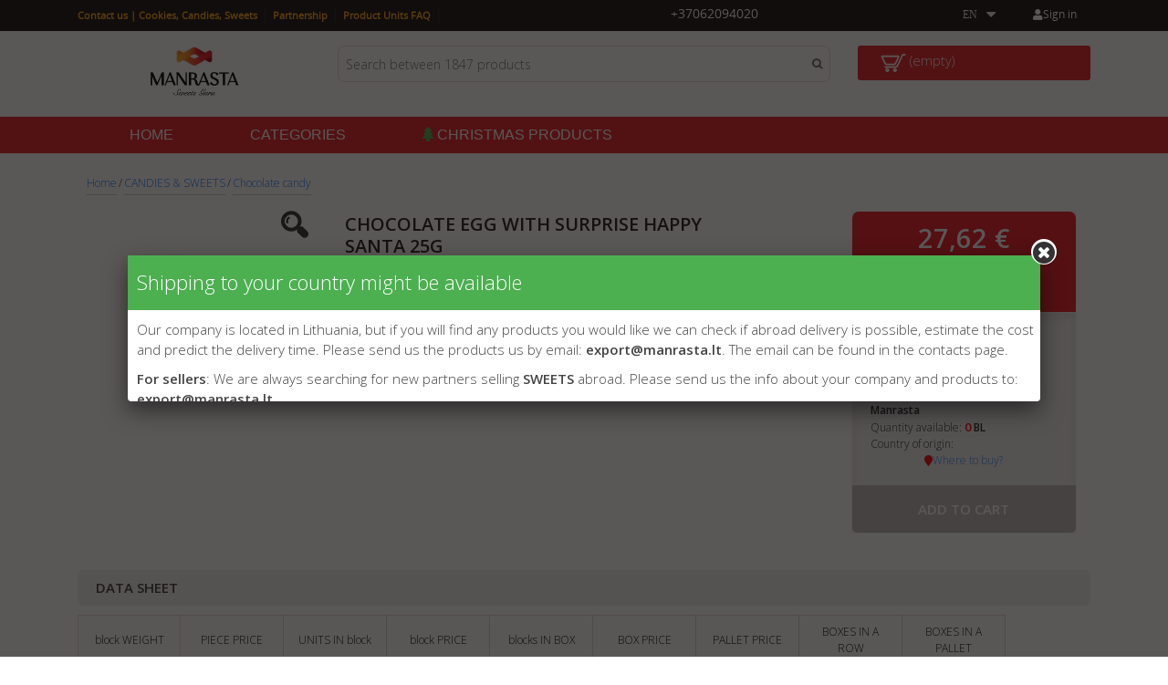

--- FILE ---
content_type: text/html; charset=utf-8
request_url: https://www.manrasta.lt/en/chocolate-candy/31588-chocolate-egg-with-surprise-happy-santa-25g-manrasta.html
body_size: 16444
content:
<!DOCTYPE HTML>
<!--[if lt IE 7]> <html class="no-js lt-ie9 lt-ie8 lt-ie7 " lang="en"><![endif]-->
<!--[if IE 7]><html class="no-js lt-ie9 lt-ie8 ie7" lang="en"><![endif]-->
<!--[if IE 8]><html class="no-js lt-ie9 ie8" lang="en"><![endif]-->
<!--[if gt IE 8]> <html class="no-js ie9" lang="en"><![endif]-->
<html lang="en">
<head>
		<meta charset="utf-8" />
		<title>Chocolate egg with surprise HAPPY SANTA 25g</title>
		<meta name="description" content="Chocolate egg with surprise HAPPY SANTA 25g" />
		<meta name="keywords" content="Chocolate egg with surprise HAPPY SANTA 25g" />
		<meta name="robots" content="index,follow" />
		<meta name="viewport" content="width=device-width, minimum-scale=0.25, maximum-scale=1.6, initial-scale=1.0" /> 
		<meta name="apple-mobile-web-app-capable" content="yes" /> 
		<link rel="icon" type="image/vnd.microsoft.icon" href="/img/favicon.ico?1761370016" />
		<link rel="shortcut icon" type="image/x-icon" href="/img/favicon.ico?1761370016" />
		<meta name="verify-paysera" content="ef73d494b3265197dd2d4cdc5a92b8af">
			<link rel="stylesheet" href="https://maxcdn.bootstrapcdn.com/font-awesome/4.6.3/css/font-awesome.min.css" type="text/css" media="all" />
			<link rel="stylesheet" href="https://www.manrasta.lt/themes/uhu-bootstrap/cache/v_283_6f5d57de2db638f63e1abf5230dc291e_all.css" type="text/css" media="all" />
			<link rel="stylesheet" href="https://www.manrasta.lt/themes/uhu-bootstrap/cache/v_283_632346e4cb423e47d129420d45dad7a5_print.css" type="text/css" media="print" />
		<link rel="stylesheet"
		  href="https://stackpath.bootstrapcdn.com/bootstrap/4.1.3/css/bootstrap.min.css"
		  integrity="sha384-MCw98/SFnGE8fJT3GXwEOngsV7Zt27NXFoaoApmYm81iuXoPkFOJwJ8ERdknLPMO"
		  crossorigin="anonymous"
	>
		<meta property="og:type" content="product" /> 
<meta property="og:url" content="https://www.manrasta.lt/en/chocolate-candy/31588-chocolate-egg-with-surprise-happy-santa-25g-manrasta.html" /> 
<meta property="og:title" content="Chocolate egg with surprise HAPPY SANTA 25g" /> 
<meta property="og:site_name" content="Manrasta.lt" />
<meta property="og:description" content="Chocolate egg with surprise HAPPY SANTA 25g" />
<meta property="og:image" content="https://www.manrasta.lt/84832-large_default/chocolate-egg-with-surprise-happy-santa-25g.jpg" />
<meta property="product:pretax_price:amount" content="22.64" /> 
<meta property="product:pretax_price:currency" content="EUR" /> 
<meta property="product:price:amount" content="22.64" /> 
<meta property="product:price:currency" content="EUR" /> 
<meta property="product:weight:value" content="1.440000" /> 
<meta property="product:weight:units" content="kg" /> 
<!-- Begin elevateZoom Header block -->

<link rel="stylesheet" type="text/css" href="https://www.manrasta.lt/modules/elevatezoom/css/styles.css" />
<!-- End elevateZoom Header block --><script type="7ca0920c41c08ecfbcfa5f19-text/javascript">
    
    
    
    
    
</script>
		<link rel="stylesheet" href="https://fonts.googleapis.com/css?family=Open+Sans:300,600&amp;subset=latin,latin-ext" type="text/css" media="all" />
		<link href='https://cdnjs.cloudflare.com/ajax/libs/sweetalert/1.1.3/sweetalert.min.css' rel='stylesheet' type='text/css'>
		<link rel="stylesheet" href="https://use.fontawesome.com/releases/v5.2.0/css/all.css" integrity="sha384-hWVjflwFxL6sNzntih27bfxkr27PmbbK/iSvJ+a4+0owXq79v+lsFkW54bOGbiDQ" crossorigin="anonymous">

    <link rel="canonical" href="https://www.manrasta.lt/en/chocolate-candy/31588-chocolate-egg-with-surprise-happy-santa-25g-manrasta.html">
			</head>
	<body id="product" class="product product-31588 product-chocolate-egg-with-surprise-happy-santa-25g category-9713 category-chocolate-candy hide-right-column lang_en">
					<div id="page">
			<div class="header-container">
				<header id="header">
					<div class="nav">
						<div class="container">
							<div class="row">
								<!-- Block user information module NAV  -->
<div class="col-auto order-4">
	<div class="header_user_info">
        			<a class="login" href="https://www.manrasta.lt/en/my-account" rel="nofollow" title="Log in to your customer account">
				<i class="fa fa-user" aria-hidden="true"></i>Sign in
			</a>
        	</div>

    
</div>
<!-- /Block usmodule NAV -->
<!-- Block languages module -->
	<div class="col order-3">
		<div class="row d-flex">
				<div id="resp_menu" class="col-auto d-sm-block d-md-none">
				<span class="btn2 btn-navbar leftsidebar">
				<span class="overlay"></span>
				</span>
				<span class="btn2 btn-navbar offcanvas">
				<span class="overlay" style="display: none;"></span>
				</span>
			</div>
		<div id="callus-block-top" class="callus-block d-none d-md-block">

			<div id="email-block-top" class="email-block">
				<div class="current float-sm-right">
					 <a href="tel:+37062094020" rel="nofollow">+37062094020</a>
				</div>
			</div>
		</div>
			<div id="languages-block-top" class="languages-block ml-auto">
																								<div class="current">

							<span>EN</span>
						</div>
													<ul id="first-languages" class="languages-block_ul toogle_content">
											<li >
																												<a href="https://www.manrasta.lt/lt/sokoladiniai-saldainiai/31588-sokoladinis-kiausinis-su-siurprizu-happy-santa-25g-manrasta.html" title="Lietuvių kalba (Lithuanian)">
																										<span>LT</span>
																	</a>
														</li>
											<li class="selected">
																<span>EN</span>
															</li>
									</ul>
			</div>
		</div>
	</div>

	<div class="col-7 d-none d-lg-block order-1">
        <div id="cms-block-top" class="cms-block">
                           <a class="register" target="_blank" href="https://www.manrasta.lt/en/content/6-contacts-us">Contact us | Cookies, Candies, Sweets</a> |
			               <a class="register" target="_blank" href="https://www.manrasta.lt/en/content/8-information-for-partners-and-suppliers">Partnership</a> |
			               <a class="register" target="_blank" href="https://www.manrasta.lt/en/content/9-units-of-measurement">Product Units FAQ</a> |
			         </div>
	</div>
<!-- /Block languages module -->



<!-- MODULE Block uhu_contact -->

<!-- /MODULE Block uhu_contact -->

							</div>
						</div>
					</div>
					<div class="content">
						<div class="container">
							<div id="header_row" class="row">
								<div id="header_logo" class="col-lg-3 col-md-3 col-sm-12 text-center">
									<a id="logo_image" href="https://www.manrasta.lt/" title="Manrasta">
										<img class="logo img-responsive"  src="https://www.manrasta.lt/img/sausainiai-vafliai-ledinukai-sokoladiniai-saldainiai-logo-1459314482.jpg" alt="Manrasta.lt" />
									</a>
								</div>

							<div class="header_center col-lg-6 col-md-6 col-sm-12 mb-2">
                                <div class="row col-auto">
									<!-- Block search module TOP -->
<div id="search_block_top">
	<form id="searchbox" method="get" action="https://www.manrasta.lt/en/search" >
		<input type="hidden" name="controller" value="search" />
		<input type="hidden" name="orderby" value="position" />
		<input type="hidden" name="orderway" value="desc" />
		<input class="search_query form-control" type="text" id="search_query_top" name="search_query" placeholder="Search between 1847 products" value="" />
		<button type="submit" name="submit_search" class="btn btn-default button-search">
			<span>Search</span>
		</button>
	</form>
</div>
<!-- /Block search module TOP -->

								</div>
								<div id="header_top" class="row col-md-auto">

								</div>
							</div>
							<div class="header_right col-lg-3 col-md-3 col-sm-12">
                                <!-- MODULE Block cart -->
	<div class="shopping_cart col-md-12">
		<a href="https://www.manrasta.lt/en/quick-order" rel="nofollow">
			<span class="ajax_cart_quantity unvisible">0</span>
			<span class="ajax_cart_product_txt unvisible">Product</span>
			<span class="ajax_cart_product_txt_s unvisible">Products</span>
			<span class="ajax_cart_product_txt_s_2 unvisible">Products</span>
			<span class="ajax_cart_total unvisible">
							</span>
			<span class="ajax_cart_no_product">(empty)</span>
					</a>
					<div class="cart_block block exclusive hidden-md-down">
				<div class="block_content">
					<!-- block list of products -->
					<div class="cart_block_list">
												<p class="cart_block_no_products">
							No products
						</p>
						
						<div class="cart-prices">
														<div class="cart-prices-line first-line">
								
                                <span class="price cart_block_shipping_cost ajax_cart_shipping_cost">

																			 
									                                 </span>
							</div>
							
														<div class="cart-prices-line last-line">
                                <span>Total</span>
																<span class="price cart_block_total ajax_block_cart_total">0,00 €</span>
																<span class="tax_incl">
																	(tax incl.)
																	</span>
							</div>

						</div>
						<p class="cart-buttons">
							<a id="button_order_cart" class="btn btn-default button button-small" href="https://www.manrasta.lt/en/quick-order" title="Check out" rel="nofollow">
								<span>
									Check out
								</span>
							</a>
						</p>
					</div>
				</div>
			</div><!-- .cart_block -->
			</div>


<!-- /MODULE Block cart -->
							</div>
						</div>
					</div>
						<div class="sub-header d-none d-md-block">
							<div class="container">
								<div class="row col-sm-12 hidden-xs-down">
										
		<style type="text/css">
	@media only screen and (max-width : 768px){
		#mega_menu_plus.ontop{
			position: static !important;
		}
	}
	</style>
		<!-- Menu -->
		<div id="mega_menu_plus" class="mg-contener language_ltr clearfix col-md-auto hidden-md-down">
	
		<ul class="mg-menu hidden-ul clearfix menu-content">
			<li class='mainmenu-parent other-category menu-level-0_2 '><a class='a-category-menu' href="https://www.manrasta.lt/" title='Home'>
									<span class='menu-item-link-text '>Home</span>
								</a><span class='submore'></span></li><li class='mainmenu-parent category-menu menu-level-0_4 submenu bamenuitem-category-menu'><a class='a-category-menu' href="https://www.manrasta.lt/en/#" title='Categories'>
									<span class='menu-item-link-text category-menu'>Categories</span>
								</a><span class='submore'></span><div class='submenu-level-0_4 sub autowidth clearfix en_menu'> <div class='submenu-container'><ul class='treelinks clearfix'><li><ul>
<div class="row"><div class="col"><li class="endli"><a href="https://www.manrasta.lt/en/cookies-assortment" title="Cookies"><img class="replace-2x" src="https://www.manrasta.lt/c/88983-MenuFoto/cookies-assortment.jpg" alt="cookies-assortment" /><span class="menu-item-link-text menu-text">Cookies</span></a><ul class="megamenu-category-submenu"><li class="megamenu-category-submenu-li submenu-color"><a href="https://www.manrasta.lt/en/cookies-assortment/decorated-cookies" title="Decorated cookies"><span class="menu-item-link-text-submenu menu-text-submenu">Decorated cookies</span></a><li class="megamenu-category-submenu-li submenu-color"><a href="https://www.manrasta.lt/en/cookies-assortment/cookies-and-biscuits" title="Simple cookies"><span class="menu-item-link-text-submenu menu-text-submenu">Simple cookies</span></a><li class="megamenu-category-submenu-li submenu-color"><a href="https://www.manrasta.lt/en/cookies-assortment/puff-pastry-biscuits" title="Puff-pastry biscuits"><span class="menu-item-link-text-submenu menu-text-submenu">Puff-pastry biscuits</span></a><li class="megamenu-category-submenu-li submenu-color"><a href="https://www.manrasta.lt/en/cookies-assortment/cakes-and-pattys" title="Cakes - Pattys"><span class="menu-item-link-text-submenu menu-text-submenu">Cakes - Pattys</span></a><li class="megamenu-category-submenu-li submenu-color"><a href="https://www.manrasta.lt/en/cookies-assortment/gingerbread" title="Gingerbread"><span class="menu-item-link-text-submenu menu-text-submenu">Gingerbread</span></a></ul></li>
<li class="endli"><a href="https://www.manrasta.lt/en/candies-and-sweets" title="CANDIES &amp; SWEETS"><img class="replace-2x" src="https://www.manrasta.lt/c/88984-MenuFoto/candies-and-sweets.jpg" alt="candies-and-sweets" /><span class="menu-item-link-text menu-text">CANDIES &amp; SWEETS</span></a><ul class="megamenu-category-submenu"><li class="megamenu-category-submenu-li submenu-color"><a href="https://www.manrasta.lt/en/candies-and-sweets/boxes-of-candies" title="Boxes Of Candies"><span class="menu-item-link-text-submenu menu-text-submenu">Boxes Of Candies</span></a><li class="megamenu-category-submenu-li submenu-color"><a href="https://www.manrasta.lt/en/candies-and-sweets/gummies" title="Gummies"><span class="menu-item-link-text-submenu menu-text-submenu">Gummies</span></a><li class="megamenu-category-submenu-li submenu-color"><a href="https://www.manrasta.lt/en/candies-and-sweets/jelly-candies" title="Jelly candies"><span class="menu-item-link-text-submenu menu-text-submenu">Jelly candies</span></a><li class="megamenu-category-submenu-li submenu-color"><a href="https://www.manrasta.lt/en/candies-and-sweets/pastilles" title="Pastilles"><span class="menu-item-link-text-submenu menu-text-submenu">Pastilles</span></a><li class="megamenu-category-submenu-li submenu-color"><a href="https://www.manrasta.lt/en/candies-and-sweets/dragee" title="Dragee"><span class="menu-item-link-text-submenu menu-text-submenu">Dragee</span></a><li class="megamenu-category-submenu-li submenu-color"><a href="https://www.manrasta.lt/en/candies-and-sweets/various-candies" title="Various candies"><span class="menu-item-link-text-submenu menu-text-submenu">Various candies</span></a><li class="megamenu-category-submenu-li submenu-color"><a href="https://www.manrasta.lt/en/candies-and-sweets/caramel-candy" title="Caramel candy"><span class="menu-item-link-text-submenu menu-text-submenu">Caramel candy</span></a><li class="megamenu-category-submenu-li submenu-color"><a href="https://www.manrasta.lt/en/candies-and-sweets/chocolate-candy" title="Chocolate candy"><span class="menu-item-link-text-submenu menu-text-submenu">Chocolate candy</span></a><li class="megamenu-category-submenu-li submenu-color"><a href="https://www.manrasta.lt/en/candies-and-sweets/chewable-candies" title="Chewable candies"><span class="menu-item-link-text-submenu menu-text-submenu">Chewable candies</span></a><li class="megamenu-category-submenu-li submenu-color"><a href="https://www.manrasta.lt/en/candies-and-sweets/toffee" title="Toffee"><span class="menu-item-link-text-submenu menu-text-submenu">Toffee</span></a><li class="megamenu-category-submenu-li submenu-color"><a href="https://www.manrasta.lt/en/candies-and-sweets/candies-with-a-toy" title="Candies with a toy"><span class="menu-item-link-text-submenu menu-text-submenu">Candies with a toy</span></a><li class="megamenu-category-submenu-li submenu-color"><a href="https://www.manrasta.lt/en/candies-and-sweets/marshmalow-candies" title="Marshmalow candies"><span class="menu-item-link-text-submenu menu-text-submenu">Marshmalow candies</span></a><li class="megamenu-category-submenu-li submenu-color"><a href="https://www.manrasta.lt/en/candies-and-sweets/candy-bars" title="Candy bars"><span class="menu-item-link-text-submenu menu-text-submenu">Candy bars</span></a></ul></li>
<li class="endli"><a href="https://www.manrasta.lt/en/all-chocolates" title="Chocolate"><img class="replace-2x" src="https://www.manrasta.lt/c/88985-MenuFoto/all-chocolates.jpg" alt="all-chocolates" /><span class="menu-item-link-text menu-text">Chocolate</span></a><ul class="megamenu-category-submenu"><li class="megamenu-category-submenu-li submenu-color"><a href="https://www.manrasta.lt/en/all-chocolates/chocolate-bars" title="Chocolate bars"><span class="menu-item-link-text-submenu menu-text-submenu">Chocolate bars</span></a></ul></li>
</div><div class="col"><li class="endli"><a href="https://www.manrasta.lt/en/christmas-products" title="Christmas products"><img class="replace-2x" src="https://www.manrasta.lt/c/88979-MenuFoto/christmas-products.jpg" alt="christmas-products" /><span class="menu-item-link-text menu-text">Christmas products</span></a><ul class="megamenu-category-submenu"></ul></li>
<li class="endli"><a href="https://www.manrasta.lt/en/all-wafers-and-waffles" title="Wafers"><img class="replace-2x" src="https://www.manrasta.lt/c/88987-MenuFoto/all-wafers-and-waffles.jpg" alt="all-wafers-and-waffles" /><span class="menu-item-link-text menu-text">Wafers</span></a><ul class="megamenu-category-submenu"><li class="megamenu-category-submenu-li submenu-color"><a href="https://www.manrasta.lt/en/all-wafers-and-waffles/wafers-and-waffles" title="Wafers abd Waffles"><span class="menu-item-link-text-submenu menu-text-submenu">Wafers abd Waffles</span></a></ul></li>
<li class="endli"><a href="https://www.manrasta.lt/en/drinks-catalog" title="Drinks"><img class="replace-2x" src="https://www.manrasta.lt/c/88988-MenuFoto/drinks-catalog.jpg" alt="drinks-catalog" /><span class="menu-item-link-text menu-text">Drinks</span></a><ul class="megamenu-category-submenu"><li class="megamenu-category-submenu-li submenu-color"><a href="https://www.manrasta.lt/en/drinks-catalog/drinks" title="Drinks"><span class="menu-item-link-text-submenu menu-text-submenu">Drinks</span></a></ul></li>
<li class="endli"><a href="https://www.manrasta.lt/en/other-products" title="Other products"><img class="replace-2x" src="https://www.manrasta.lt/c/88990-MenuFoto/other-products.jpg" alt="other-products" /><span class="menu-item-link-text menu-text">Other products</span></a><ul class="megamenu-category-submenu"><li class="megamenu-category-submenu-li submenu-color"><a href="https://www.manrasta.lt/en/other-products/pasta" title="Pasta"><span class="menu-item-link-text-submenu menu-text-submenu">Pasta</span></a><li class="megamenu-category-submenu-li submenu-color"><a href="https://www.manrasta.lt/en/other-products/gum" title="Gum"><span class="menu-item-link-text-submenu menu-text-submenu">Gum</span></a><li class="megamenu-category-submenu-li submenu-color"><a href="https://www.manrasta.lt/en/other-products/various-groceries" title="Various Groceries"><span class="menu-item-link-text-submenu menu-text-submenu">Various Groceries</span></a><li class="megamenu-category-submenu-li submenu-color"><a href="https://www.manrasta.lt/en/other-products/coffee" title="Coffee"><span class="menu-item-link-text-submenu menu-text-submenu">Coffee</span></a><li class="megamenu-category-submenu-li submenu-color"><a href="https://www.manrasta.lt/en/other-products/Sunflowers" title="Sunflowers"><span class="menu-item-link-text-submenu menu-text-submenu">Sunflowers</span></a><li class="megamenu-category-submenu-li submenu-color"><a href="https://www.manrasta.lt/en/other-products/candy-floss" title="Candy Floss"><span class="menu-item-link-text-submenu menu-text-submenu">Candy Floss</span></a><li class="megamenu-category-submenu-li submenu-color"><a href="https://www.manrasta.lt/en/other-products/dried-fruits" title="Dried Fruits"><span class="menu-item-link-text-submenu menu-text-submenu">Dried Fruits</span></a><li class="megamenu-category-submenu-li submenu-color"><a href="https://www.manrasta.lt/en/other-products/hygiene-products" title="Hygiene products"><span class="menu-item-link-text-submenu menu-text-submenu">Hygiene products</span></a></ul></li>
<li class="endli"><a href="https://www.manrasta.lt/en/all-lollipops" title="Lollipops"><img class="replace-2x" src="https://www.manrasta.lt/c/88986-MenuFoto/all-lollipops.jpg" alt="all-lollipops" /><span class="menu-item-link-text menu-text">Lollipops</span></a><ul class="megamenu-category-submenu"><li class="megamenu-category-submenu-li submenu-color"><a href="https://www.manrasta.lt/en/all-lollipops/lollipops" title="Lollipops"><span class="menu-item-link-text-submenu menu-text-submenu">Lollipops</span></a></ul></li>
<li class="endli"><a href="https://www.manrasta.lt/en/snacks" title="Snacks"><img class="replace-2x" src="https://www.manrasta.lt/c/88991-MenuFoto/snacks.jpg" alt="snacks" /><span class="menu-item-link-text menu-text">Snacks</span></a><ul class="megamenu-category-submenu"><li class="megamenu-category-submenu-li submenu-color"><a href="https://www.manrasta.lt/en/snacks/all-snacks" title="Snacks"><span class="menu-item-link-text-submenu menu-text-submenu">Snacks</span></a></ul></li>
</div></div></ul></ul></div></div></li>
	
            				<li class="mainmenu-parent other-category menu-level-0_2 submenu christmas">
					<i class="fa fa-tree" aria-hidden="true"></i>	<a href="https://www.manrasta.lt/en/christmas-day" title="Christmas products">Christmas products</a>
				</li>
            						
			
		</ul>
	</div>
	<!--/ Menu -->
								</div>
							</div>
						</div>

                    <!--Start of Zopim Live Chat Script-->
				</header>
			</div>
			<div class="columns-container">
		<div id="slider_row">
		<div id="top_column" class="center_column col-xs-12 col-sm-12">

		</div>
		</div>
				<div id="columns" class="container">
											
<!-- Breadcrumb -->
<div class="breadcrumb clearfix">
	<a href="https://www.manrasta.lt/" title="Return to Home">Home</a>
	<span class="navigation-pipe">/</span>
				<a href="https://www.manrasta.lt/en/candies-and-sweets" title="CANDIES &amp; SWEETS" data-gg="">CANDIES &amp; SWEETS</a><span class="navigation-pipe">/</span><a href="https://www.manrasta.lt/en/candies-and-sweets/chocolate-candy" title="Chocolate candy" data-gg="">Chocolate candy</a>
		</div>

<!-- /Breadcrumb -->
					
					<div id="columns_home" class="row">
												<div id="left_column" class="column hidden">
							<div id="categories_back_link" class="block">
	<a href="https://www.manrasta.lt/en/candies-and-sweets"><i class="fa fa-chevron-left"></i>Parent Category</a>
</div>
                        
						</div>
																						<div id="center_column" class="center_column col-xs-12 col-sm-12 col-md-12">
													
															<div id="layer_cart" class="row justify-content-center">
									<div class="layer_cart_product col-xs-12 col-md-6">
										<span class="cross" title="Close window"></span>
										<h4 class="bg-warning text-white p-3 mt-3 rounded">
											<i class="icon_layer_cart"></i>Product successfully added to your shopping cart
										</h4>
										<div class="row">

											<div class="col-5">
												<div class="product-image-container layer_cart_img">
												</div>
											</div>
											<div class="col-7">
												<div class="layer_cart_product_info">
													<span id="layer_cart_product_title" class="product-name"></span>
													
													<div>
														EAN:
														<strong class="dark"><span id="layer_cart_product_ean13"></span></strong>
													</div>
													<div>
														Product reference:
														<strong class="dark"><span id="layer_cart_product_ref"></span></strong>
													</div>
													<div>
														<strong class="dark"><span id="layer_cart_units_in_a_box"></span></strong>
														in a box
													</div>
													<div>
														Quantity:
														<strong class="dark biger_layer_price"><span id="layer_cart_product_quantity"></span></strong>
													</div>
													<div>
														Total:
														<strong class="dark biger_layer_price layer_red"><span id="layer_cart_product_price"></span></strong>
													</div>
												</div>
											</div>
										</div>
									</div>
									<div class="layer_cart_cart d-none d-md-block col-md-6">
										<h2>
											<!-- Plural Case [both cases are needed because page may be updated in Javascript] -->
											<span class="ajax_cart_product_txt_s_layer  unvisible">
						There are <span class="ajax_cart_quantity">0</span> items in your cart.
					</span>
											<!-- Singular Case [both cases are needed because page may be updated in Javascript] -->
											<span class="ajax_cart_product_txt_s_layer ">
							There are <span class="ajax_cart_quantity">0</span> items in your cart.
					</span>
										</h2>

										<div class="layer_cart_row">
											Total products
																																				(tax incl.)
																																		<strong class="dark">
					<span class="ajax_block_products_total">
											</span>
											</strong>
										</div>

										
										<div class="layer_cart_row">
											Total shipping&nbsp;
											<strong class="dark">

					<span class="ajax_cart_shipping_cost">
													Free shipping!
											</span>
											</strong>
										</div>
																				<div class="layer_cart_row">
											Total
																																				(tax incl.)
																																		<strong class="dark">
						<span class="ajax_block_cart_total">
											</span>
											</strong>
										</div>
										<div class="button-container">
					<span class="exclusive-medium continue btn btn-default button" title="Continue shopping">
						<span>
							<i class="icon-caret-left left"></i>Continue shopping
						</span>
					</span>
											<a class="btn btn-default button button-medium-layer"	href="https://www.manrasta.lt/en/" title="Proceed to checkout" rel="nofollow">
						<span>
							Proceed to checkout<i class="icon-caret-right right"></i>
						</span>
											</a>
										</div>
									</div>

								</div> <!-- #layer_cart -->
								<div class="layer_cart_overlay"></div>
													
					



	
													
	<div itemscope itemtype="http://schema.org/Product">

		<div class="primary_block">
			<div class="container">
				<div class="row">

															<!-- left infos-->
					<div class="pb-left-column col-sm-12 col-md-3">
						<!-- product img-->
						<div id="image-block" class="clearfix">
																												
															<span id="view_full_size">
								<img id="bigpic" itemprop="image" src="https://www.manrasta.lt/84832-large_default/chocolate-egg-with-surprise-happy-santa-25g.jpg" title="Chocolate egg with surprise HAPPY SANTA 25g" alt="Chocolate egg with surprise HAPPY SANTA 25g" width="458" height="458"/>
																		 <div id="zoom-icon"> <a class="tooltip1"><img src="/themes/uhu-bootstrap/img/zoom-icon.png" alt="Zoom"></a>
									</div> 							</span>
													</div> <!-- end image-block -->
													<!-- thumbnails -->
							<div id="views_block" class="clearfix hidden">
																<div id="thumbs_list">
									<ul id="thumbs_list_frame">
																																																																																		<li id="thumbnail_84832" class="last">
													<a href="https://www.manrasta.lt/84832-thickbox_default/chocolate-egg-with-surprise-happy-santa-25g.jpg"	data-fancybox-group="other-views" class="fancybox shown" title="Chocolate egg with surprise HAPPY SANTA 25g">
														<img class="img-responsive" id="thumb_84832" src="https://www.manrasta.lt/84832-cart_default/chocolate-egg-with-surprise-happy-santa-25g.jpg" alt="Chocolate egg with surprise HAPPY SANTA 25g" title="Chocolate egg with surprise HAPPY SANTA 25g" height="80" width="80" />
													</a>
												</li>
																														</ul>
								</div>

								<!-- end thumbs_list -->
															</div> <!-- end views-block -->
							<!-- end thumbnails -->
												
					</div> <!-- end pb-left-column -->
					<!-- end left infos-->
					<!-- center infos -->
					<div class="pb-center-column col-sm-12 col-md-5">
												<h1 itemprop="name">Chocolate egg with surprise HAPPY SANTA 25g</h1>
						<p id="product_reference">
							<label>Item No: </label>
							<span class="editable" itemprop="sku">PRO SLŠ00334</span>
						</p>

													<div id="short_description_block">
																	<div id="short_description_content" class="rte align_justify" itemprop="description">Chocolate egg with surprise HAPPY SANTA 25g</div>
								
								
																<!---->
							</div> <!-- end short_description_block -->
						
						

						<!-- AddToAny END -->
						<!-- Out of stock hook -->
						<div id="oosHook">
							
						</div>
						
	
		
			
				
				
			
		
		
			
				
				
			
		
		
			
				
				
			
		
		
			
				
				
			
		
	
												<!-- usefull links-->
						<ul id="usefull_link_block" class="clearfix no-print">
							
							



<li id="favoriteproducts_block_extra_added">
	Remove this product from my favorite's list. 
</li>
<li id="favoriteproducts_block_extra_removed">
	Add this product to my list of favorites.
</li>							
																						
						</ul>
					</div>
					<!-- end center infos-->
					<!-- pb-right-column-->
					<div class="pb-right-column col-sm-12 col-md-4 col-lg-3 ml-md-auto">
													<!-- add to cart form-->
							<form id="buy_block" action="https://www.manrasta.lt/en/cart" method="post">
								<!-- hidden datas -->
								<p class="hidden">
									<input type="hidden" name="token" value="1cca95bba73db3e0765614ba81159acc" />
									<input type="hidden" name="id_product" value="31588" id="product_page_product_id" />
									<input type="hidden" name="add" value="1" />
									<input type="hidden" name="id_product_attribute" id="idCombination" value="" />
									<input type="hidden" name="main-product-price" id="main-product-price" value="" />
								</p>
								<div class="box-info-product">
									<div class="content_prices text-center clearfix">
																					<!-- prices -->
											<div class="price">
												<p class="our_price_display" itemprop="offers" itemscope itemtype="http://schema.org/Offer">
													
																										<span id="our_price_display" >
																																		27,62 €<br>
																										<span class="smaller-price-text">
																									27,62 € / BL
																									</span>
																								<meta itemprop="price" content="27.62">

																										<!--
													  -->
													<meta itemprop="priceCurrency" content="EUR" />
													
													<br>
																																							</p>
												<p id="old_price_p" class="hidden">
													
														27,62 €  /
															BL
														</span>
														<!-- tax incl. -->
																									</p>
																							</div> <!-- end prices -->
																																											 
										
										<div class="clear"></div>
										<div class="tax_show">tax incl.</div>

									</div> <!-- end content_prices -->
									<div class="product_attributes clearfix">
										<!-- quantity wanted -->
																					<!-- attributes -->
											<div id="attributes">
												<div class="clearfix"></div>
																																							<fieldset class="attribute_fieldset hidden_attributes">
															<label class="attribute_label" for="group_1">Holiday product&nbsp;</label>
																														<div class="attribute_list">
																																	<select name="group_1" id="group_1" class="form-control attribute_select no-print">
																																					<option value="4" title="Christmas package">Christmas package</option>
																																			</select>
																															</div> <!-- end attribute_list -->
														</fieldset>
																																				</div> <!-- end attributes -->
										
																					<div id="quantity_wanted_product" class="d-flex justify-content-center">
												<div id="amount_box" style="height:24px;">
													<a href="#"  value="" title="Mažiau" class="minus product_quantity_down" aria-label="Mažiau" style="border-style:None;" num="np31588"> </a>
													<input size="4" value="1" min="1" in_box="1" name="np31588" title="kiekis" id="np31588" class="txt text text_kiekis" num="fp31588"  style="border-style:None; background: none;" > </a>
													<a href="#"  value="" title="Daugiau" class="plus product_quantity_up" aria-label="Daugiau" style="border-style:None;"  num="np31588"> </a>
												</div>
										<span class="amount_txt flex-item align-self-center ml-2">
											BL
										 </span>
											</div>
										
										<div id="additional_product_info">
											EAN: <b>8699462607265</b><br>
											Product code: <b>PRO SLŠ00334</b><br>
											Manufacturer/Brand:<br> <b>Manrasta</b><br>
												Quantity available: <b> <span id="quantityAvailable"><span class="zero_quantity">0 </span></span>												BL</b>
												<br>
												Country of origin: <b> </b>
												<br>
											<div class="where-to-buy">
											<a href="#addresses-box" class="blue-link smooth-goto"><i class="fa fa-map-marker" aria-hidden="true" ></i>Where to buy?</a>
											</div>

																					</div>
										<!-- minimal quantity wanted -->
									</div> <!-- end product_attributes -->

									
										<p id="add_to_cart_disabled"  class="buttons_bottom_block" data-id-product="31588">
											<button name="Submit" class="exclusive box-cart-bottom-disabled" data-id-product="31588">
												Add to cart
											</button>
										</p>


																		<!-- Productpaymentlogos module -->

<!-- /Productpaymentlogos module -->
<strong></strong>
								</div> <!-- end box-info-product -->
							</form>
											</div> <!-- end pb-right-column-->

				</div>
			</div>
		</div> <!-- end primary_block -->

					<!-- Data sheet -->
			<section class="page-product-box">
				<h3 class="page-product-heading">Data sheet</h3>
				<table class="table-data-sheet logistics-data-sheet col-sm-11">
					<tr>
													<td> block WEIGHT</td>
												<td>
															PIECE PRICE
							
						</td>
													 <td> UNITS IN  block</td>
															<td> block PRICE</td>
							
															<td> blocks IN BOX</td>
																			<td>BOX PRICE</td>
						<td>PALLET PRICE</td>
						<td>BOXES IN A ROW</td>
						<td>BOXES IN A PALLET</td>
					</tr>
					<tr>
													<td><b>1.440 KG</b></td>
																											<td><b>1,15 €</b></td>
							
						
													<td><b>24</b></td> 
															<td>27,62 €</td>
							
															<td><b> 3	</b></td>
																										<td><b>82,86 €</b></td>
							<td><b>0,00 €</b></td>
												<td><b>0</b></td>
						<td><b>0</b></td>
					</tr>
				</table>
			</section>
			<!--end Data sheet -->
							<!-- More info -->
			<section class="page-product-box">
				<h3 class="page-product-heading">Ingredients</h3>
				<!-- full description -->
				<div class="rte">Sugar, hydrogenated vegetable (palm) oil, <strong><span style='text-decoration: underline;'><strong><span style='text-decoration: underline;'>MILK</span></strong></span></strong> powder, cocoa powder, emulsifier: <strong><span style='text-decoration: underline;'><strong><span style='text-decoration: underline;'>SOY</span></strong></span></strong> lecithin E322, flavoring (vanillin, <strong><span style='text-decoration: underline;'><strong><span style='text-decoration: underline;'>MILK</span></strong></span></strong>, chocolate)</div>
			</section>
			<!--end  More info -->
				<!-- Data sheet -->
				<!-- More info -->
		<section class="page-product-box">
			<h3 class="page-product-heading">Best kept in conditions</h3>
			<!-- full description -->
			<div class="rte">Store in a cool and dry place</div>
		</section>
		<!--end  More info -->
						<section class="page-product-box">
			<h3 class="page-product-heading">Energy value (100 g/ml) </h3>
			<table class="table-data-sheet energy-value col-sm-11 col-md-6">
									<tr class="with-color">

						<td>Energy</td>

						<td>2201,98 kJ  / 525,93 Kcal</td>
					</tr>
									<tr>
						<td>Fat</td>
						<td>32,82 g.</td>
					</tr>
					<tr class="with-color">
						<td>In which hydrogenated fat</td>

						<td>0 g.</td>
					</tr>
					<tr>
						<td>Carbohydrates</td>
						<td>59,87 g.</td>
					</tr>
					<tr class="with-color">
						<td>in which sugars</td>
						<td>0 g.</td>
					</tr>
                					<tr>
						<td>Protein</td>
						<td>4,24 g.</td>
					</tr>

					<tr>
						<td>Salt</td>
						<td>0 g.</td>
					</tr>
											</table>
		</section>
		<section id="addresses-box" class="addresses-box">
			<h3 class="page-product-heading">Products available</h3>
			<table width="100%">
				<tr class="baze">
					<td width="60%">

						<div class="rte">
							<i class="fa fa-circle 													red-circle
													" aria-hidden="true"></i>
							<a href="https://www.manrasta.lt/en/content/6-map" target="_blank" class="blue-link">Retail: Pramonės pr. 16, Prekybos miestelis URMAS, Rytinė Galerija, 13-Salė, Kaunas</a>
						</div>
					</td>
					<td>
						8 688 39958
					</td>
					<td>
                        Quantity:  <span id="quantityAvailable_baze"><span class="zero_quantity">0 </span></span> BL
					</td>
					<td>
                        Works hours: I-V 8-17, VI 8-16
					</td>
				</tr>
				<tr class="central">
					<td width="50%">
						<div class="rte">
							<i class="fa fa-circle 													red-circle
													" aria-hidden="true"></i>
							<a href="https://www.manrasta.lt/en/content/6-map" target="_blank" class="blue-link">Central Warehouse: Sandraugos g.22, Kaunas</a>
						</div>
					</td>
					<td>
						8 620 94020
					</td>
					<td>
                        Quantity:

						 <span id="quantityAvailable_main"><span class="zero_quantity">0 </span></span>
						                        BL


					</td>
					<td>
                        Works hours: I-V 8-17
					</td>
				</tr>
			</table>
		</section>

		<!--end Data sheet -->
		<div style="display:none">

			<div id="ask_for_information">
				<form id="id_ask_for_information" action="#">
					<h2 class="title">Product inquiry</h2>
					<div id="error-message" style="color:red; display: none;" >Please enter your information and the question</div>
					<br>
											<label for="content">Please enter your email<sup class="required">*</sup></label><Br>
						<input id="from" name="from" size="30" placeholder="your@email.com"/>
					
					<input id="id-product" name="id-product" type="hidden" size="30" value="31588"/>
					<label for="content">Please enter your question<sup class="required">*</sup></label><Br>
					<input id="message2" name="message2" type="textarea" size="50" placeholder="I want to get more information"><br><Br>
					<span>This inquiry will be sent to our sales department</span><Br>
					<button id="submitAskForInfo" class="exclusive" name="submitAskForInfo" type="submit">Send inquiry</button>
				</form>
			</div>
		</div>
		<!--HOOK_PRODUCT_TAB -->
		<section class="page-product-box">
			
					</section>
		<!--end HOOK_PRODUCT_TAB -->
					<section class="page-product-box blockproductscategory">
	<h3 class="productscategory_h3 page-product-heading">Other products in the same category</h3>
	<div id="productscategory_list" class="clearfix">
		<ul id="bxslider1" class="bxslider clearfix">
		 			<li class="product-box item ajax_block_product">
			<div class="product-image-container">
			<a href="https://www.manrasta.lt/en/chocolate-candy/7052-chocolates-golden-cherry-2-5kg-solidarnosc.html" class="lnk_img product-image" title="Chocolates GOLDEN CHERRY 2,5kg"><img src="https://www.manrasta.lt/89215-home_default/chocolates-golden-cherry-2-5kg.jpg" alt="Chocolates GOLDEN CHERRY 2,5kg" class="img-productscategory"/></a>

			
				<div class="box-buttons">
					<a class="quick-view button" id="qw" rel="https://www.manrasta.lt/en/chocolate-candy/7052-chocolates-golden-cherry-2-5kg-solidarnosc.html">
						<i class="fa fa-eye"></i>
					</a>
									</div>
				</div>
				<h5 >
					<a class="product-name" href="https://www.manrasta.lt/en/chocolate-candy/7052-chocolates-golden-cherry-2-5kg-solidarnosc.html" title="Chocolates GOLDEN CHERRY 2,5kg" >
						Chocolates GOLDEN CHERRY 2,5kg
					</a>
				</h5>
			<span class="price">

												<span class="main-price">
									 12,50 €					KG
								</span>
				</span>
				<div class="button-container">
					<a href="https://www.manrasta.lt/en/chocolate-candy/7052-chocolates-golden-cherry-2-5kg-solidarnosc.html" class="button exclusive button_addtocart_disabled  has_quantity "><span>Details</span></a>
				</div>
				<div class="clearfix">
				<span class="stock-icons">
																					<span class="product-in-stock">
													<img src="/img/green-box.png" alt="Product in stock">
									Product in stock
													</span>
														</span>

			</li>
					<li class="product-box item ajax_block_product">
			<div class="product-image-container">
			<a href="https://www.manrasta.lt/en/chocolate-candy/7085-chocolates-golden-nut-2-5kg-solidarnosc.html" class="lnk_img product-image" title="Chocolates GOLDEN NUT 2,5kg"><img src="https://www.manrasta.lt/90725-home_default/chocolates-golden-nut-2-5kg.jpg" alt="Chocolates GOLDEN NUT 2,5kg" class="img-productscategory"/></a>

			
				<div class="box-buttons">
					<a class="quick-view button" id="qw" rel="https://www.manrasta.lt/en/chocolate-candy/7085-chocolates-golden-nut-2-5kg-solidarnosc.html">
						<i class="fa fa-eye"></i>
					</a>
									</div>
				</div>
				<h5 >
					<a class="product-name" href="https://www.manrasta.lt/en/chocolate-candy/7085-chocolates-golden-nut-2-5kg-solidarnosc.html" title="Chocolates GOLDEN NUT 2,5kg" >
						Chocolates GOLDEN NUT 2,5kg
					</a>
				</h5>
			<span class="price">

												<span class="main-price">
									 13,33 €					KG
								</span>
				</span>
				<div class="button-container">
					<a href="https://www.manrasta.lt/en/chocolate-candy/7085-chocolates-golden-nut-2-5kg-solidarnosc.html" class="button exclusive button_addtocart_disabled  has_quantity "><span>Details</span></a>
				</div>
				<div class="clearfix">
				<span class="stock-icons">
																					<span class="product-in-stock">
													<img src="/img/green-box.png" alt="Product in stock">
									Product in stock
													</span>
														</span>

			</li>
					<li class="product-box item ajax_block_product">
			<div class="product-image-container">
			<a href="https://www.manrasta.lt/en/chocolate-candy/7217-chocolates-love-cherry-1-5kg-vobro.html" class="lnk_img product-image" title="Chocolates LOVE  CHERRY 1,5kg"><img src="https://www.manrasta.lt/91453-home_default/chocolates-love-cherry-1-5kg.jpg" alt="Chocolates LOVE  CHERRY 1,5kg" class="img-productscategory"/></a>

			
				<div class="box-buttons">
					<a class="quick-view button" id="qw" rel="https://www.manrasta.lt/en/chocolate-candy/7217-chocolates-love-cherry-1-5kg-vobro.html">
						<i class="fa fa-eye"></i>
					</a>
									</div>
				</div>
				<h5 >
					<a class="product-name" href="https://www.manrasta.lt/en/chocolate-candy/7217-chocolates-love-cherry-1-5kg-vobro.html" title="Chocolates LOVE  CHERRY 1,5kg" >
						Chocolates LOVE  CHERRY 1,5kg
					</a>
				</h5>
			<span class="price">

												<span class="main-price">
									 13,62 €					KG
								</span>
				</span>
				<div class="button-container">
					<a href="https://www.manrasta.lt/en/chocolate-candy/7217-chocolates-love-cherry-1-5kg-vobro.html" class="button exclusive button_addtocart_disabled  has_quantity "><span>Details</span></a>
				</div>
				<div class="clearfix">
				<span class="stock-icons">
																					<span class="product-in-stock">
													<img src="/img/green-box.png" alt="Product in stock">
									Product in stock
													</span>
														</span>

			</li>
					<li class="product-box item ajax_block_product">
			<div class="product-image-container">
			<a href="https://www.manrasta.lt/en/chocolate-candy/17300-chocolates-with-candied-plum-plum-chocolate-3kg-solidarnosc.html" class="lnk_img product-image" title="Chocolates with candied plum PLUM CHOCOLATE 3kg"><img src="https://www.manrasta.lt/89224-home_default/chocolates-with-candied-plum-plum-chocolate-3kg.jpg" alt="Chocolates with candied plum PLUM CHOCOLATE 3kg" class="img-productscategory"/></a>

			
				<div class="box-buttons">
					<a class="quick-view button" id="qw" rel="https://www.manrasta.lt/en/chocolate-candy/17300-chocolates-with-candied-plum-plum-chocolate-3kg-solidarnosc.html">
						<i class="fa fa-eye"></i>
					</a>
									</div>
				</div>
				<h5 >
					<a class="product-name" href="https://www.manrasta.lt/en/chocolate-candy/17300-chocolates-with-candied-plum-plum-chocolate-3kg-solidarnosc.html" title="Chocolates with candied plum PLUM CHOCOLATE 3kg" >
						Chocolates with candied plum PLUM...
					</a>
				</h5>
			<span class="price">

												<span class="main-price">
									 16,86 €					KG
								</span>
				</span>
				<div class="button-container">
					<a href="https://www.manrasta.lt/en/chocolate-candy/17300-chocolates-with-candied-plum-plum-chocolate-3kg-solidarnosc.html" class="button exclusive button_addtocart_disabled  has_quantity "><span>Details</span></a>
				</div>
				<div class="clearfix">
				<span class="stock-icons">
																					<span class="product-in-stock">
													<img src="/img/green-box.png" alt="Product in stock">
									Product in stock
													</span>
														</span>

			</li>
					<li class="product-box item ajax_block_product">
			<div class="product-image-container">
			<a href="https://www.manrasta.lt/en/chocolate-candy/22025-candies-pupa-1kg-vilniaus-pergale.html" class="lnk_img product-image" title="Candies PUPA 1kg"><img src="https://www.manrasta.lt/91424-home_default/candies-pupa-1kg.jpg" alt="Candies PUPA 1kg" class="img-productscategory"/></a>

			
				<div class="box-buttons">
					<a class="quick-view button" id="qw" rel="https://www.manrasta.lt/en/chocolate-candy/22025-candies-pupa-1kg-vilniaus-pergale.html">
						<i class="fa fa-eye"></i>
					</a>
									</div>
				</div>
				<h5 >
					<a class="product-name" href="https://www.manrasta.lt/en/chocolate-candy/22025-candies-pupa-1kg-vilniaus-pergale.html" title="Candies PUPA 1kg" >
						Candies PUPA 1kg
					</a>
				</h5>
			<span class="price">

												<span class="main-price">
									 8,36 €					KG
								</span>
				</span>
				<div class="button-container">
					<a href="https://www.manrasta.lt/en/chocolate-candy/22025-candies-pupa-1kg-vilniaus-pergale.html" class="button exclusive button_addtocart_disabled  has_quantity "><span>Details</span></a>
				</div>
				<div class="clearfix">
				<span class="stock-icons">
																					<span class="product-in-stock">
													<img src="/img/green-box.png" alt="Product in stock">
									Product in stock
													</span>
														</span>

			</li>
					<li class="product-box item ajax_block_product">
			<div class="product-image-container">
			<a href="https://www.manrasta.lt/en/chocolate-candy/22033-chocolates-red-poppy-1kg-vilniaus-pergale.html" class="lnk_img product-image" title="Chocolates RED POPPY 1kg"><img src="https://www.manrasta.lt/90826-home_default/chocolates-red-poppy-1kg.jpg" alt="Chocolates RED POPPY 1kg" class="img-productscategory"/></a>

			
				<div class="box-buttons">
					<a class="quick-view button" id="qw" rel="https://www.manrasta.lt/en/chocolate-candy/22033-chocolates-red-poppy-1kg-vilniaus-pergale.html">
						<i class="fa fa-eye"></i>
					</a>
									</div>
				</div>
				<h5 >
					<a class="product-name" href="https://www.manrasta.lt/en/chocolate-candy/22033-chocolates-red-poppy-1kg-vilniaus-pergale.html" title="Chocolates RED POPPY 1kg" >
						Chocolates RED POPPY 1kg
					</a>
				</h5>
			<span class="price">

												<span class="main-price">
									 10,21 €					KG
								</span>
				</span>
				<div class="button-container">
					<a href="https://www.manrasta.lt/en/chocolate-candy/22033-chocolates-red-poppy-1kg-vilniaus-pergale.html" class="button exclusive button_addtocart_disabled  has_quantity "><span>Details</span></a>
				</div>
				<div class="clearfix">
				<span class="stock-icons">
																					<span class="product-in-stock">
													<img src="/img/green-box.png" alt="Product in stock">
									Product in stock
													</span>
														</span>

			</li>
					<li class="product-box item ajax_block_product">
			<div class="product-image-container">
			<a href="https://www.manrasta.lt/en/chocolate-candy/22034-candies-martin-1-kg-vilniaus-pergale.html" class="lnk_img product-image" title="Candies MARTIN 1 kg"><img src="https://www.manrasta.lt/91519-home_default/candies-martin-1-kg.jpg" alt="Candies MARTIN 1 kg" class="img-productscategory"/></a>

			
				<div class="box-buttons">
					<a class="quick-view button" id="qw" rel="https://www.manrasta.lt/en/chocolate-candy/22034-candies-martin-1-kg-vilniaus-pergale.html">
						<i class="fa fa-eye"></i>
					</a>
									</div>
				</div>
				<h5 >
					<a class="product-name" href="https://www.manrasta.lt/en/chocolate-candy/22034-candies-martin-1-kg-vilniaus-pergale.html" title="Candies MARTIN 1 kg" >
						Candies MARTIN 1 kg
					</a>
				</h5>
			<span class="price">

												<span class="main-price">
									 6,06 €					KG
								</span>
				</span>
				<div class="button-container">
					<a href="https://www.manrasta.lt/en/chocolate-candy/22034-candies-martin-1-kg-vilniaus-pergale.html" class="button exclusive button_addtocart_disabled  has_quantity "><span>Details</span></a>
				</div>
				<div class="clearfix">
				<span class="stock-icons">
																					<span class="product-in-stock">
													<img src="/img/green-box.png" alt="Product in stock">
									Product in stock
													</span>
														</span>

			</li>
					<li class="product-box item ajax_block_product">
			<div class="product-image-container">
			<a href="https://www.manrasta.lt/en/chocolate-candy/22037-wafer-candies-ananas-1kg-vilniaus-pergale.html" class="lnk_img product-image" title="Wafer candies ANANAS 1kg"><img src="https://www.manrasta.lt/91575-home_default/wafer-candies-ananas-1kg.jpg" alt="Wafer candies ANANAS 1kg" class="img-productscategory"/></a>

			
				<div class="box-buttons">
					<a class="quick-view button" id="qw" rel="https://www.manrasta.lt/en/chocolate-candy/22037-wafer-candies-ananas-1kg-vilniaus-pergale.html">
						<i class="fa fa-eye"></i>
					</a>
									</div>
				</div>
				<h5 >
					<a class="product-name" href="https://www.manrasta.lt/en/chocolate-candy/22037-wafer-candies-ananas-1kg-vilniaus-pergale.html" title="Wafer candies ANANAS 1kg" >
						Wafer candies ANANAS 1kg
					</a>
				</h5>
			<span class="price">

												<span class="main-price">
									 6,47 €					KG
								</span>
				</span>
				<div class="button-container">
					<a href="https://www.manrasta.lt/en/chocolate-candy/22037-wafer-candies-ananas-1kg-vilniaus-pergale.html" class="button exclusive button_addtocart_disabled  has_quantity "><span>Details</span></a>
				</div>
				<div class="clearfix">
				<span class="stock-icons">
																					<span class="product-in-stock">
													<img src="/img/green-box.png" alt="Product in stock">
									Product in stock
													</span>
														</span>

			</li>
					<li class="product-box item ajax_block_product">
			<div class="product-image-container">
			<a href="https://www.manrasta.lt/en/chocolate-candy/23763-chocolate-candy-pralines-sea-shells-blue-250g-kiti.html" class="lnk_img product-image" title="Chocolate candy PRALINES SEA SHELLS BLUE 250g."><img src="https://www.manrasta.lt/89304-home_default/chocolate-candy-pralines-sea-shells-blue-250g.jpg" alt="Chocolate candy PRALINES SEA SHELLS BLUE 250g." class="img-productscategory"/></a>

			
				<div class="box-buttons">
					<a class="quick-view button" id="qw" rel="https://www.manrasta.lt/en/chocolate-candy/23763-chocolate-candy-pralines-sea-shells-blue-250g-kiti.html">
						<i class="fa fa-eye"></i>
					</a>
									</div>
				</div>
				<h5 >
					<a class="product-name" href="https://www.manrasta.lt/en/chocolate-candy/23763-chocolate-candy-pralines-sea-shells-blue-250g-kiti.html" title="Chocolate candy PRALINES SEA SHELLS BLUE 250g." >
						Chocolate candy PRALINES SEA SHELLS BLUE...
					</a>
				</h5>
			<span class="price">

												<span class="main-price">
									 4,85 €					PCS
								</span>
				</span>
				<div class="button-container">
					<a href="https://www.manrasta.lt/en/chocolate-candy/23763-chocolate-candy-pralines-sea-shells-blue-250g-kiti.html" class="button exclusive button_addtocart_disabled  has_quantity "><span>Details</span></a>
				</div>
				<div class="clearfix">
				<span class="stock-icons">
																					<span class="product-in-stock">
													<img src="/img/green-box.png" alt="Product in stock">
									Product in stock
													</span>
														</span>

			</li>
					<li class="product-box item ajax_block_product">
			<div class="product-image-container">
			<a href="https://www.manrasta.lt/en/chocolate-candy/23782-candies-nuts-1kg-vilniaus-pergale.html" class="lnk_img product-image" title="Candies NUTS 1kg"><img src="https://www.manrasta.lt/90827-home_default/candies-nuts-1kg.jpg" alt="Candies NUTS 1kg" class="img-productscategory"/></a>

			
				<div class="box-buttons">
					<a class="quick-view button" id="qw" rel="https://www.manrasta.lt/en/chocolate-candy/23782-candies-nuts-1kg-vilniaus-pergale.html">
						<i class="fa fa-eye"></i>
					</a>
									</div>
				</div>
				<h5 >
					<a class="product-name" href="https://www.manrasta.lt/en/chocolate-candy/23782-candies-nuts-1kg-vilniaus-pergale.html" title="Candies NUTS 1kg" >
						Candies NUTS 1kg
					</a>
				</h5>
			<span class="price">

												<span class="main-price">
									 7,04 €					KG
								</span>
				</span>
				<div class="button-container">
					<a href="https://www.manrasta.lt/en/chocolate-candy/23782-candies-nuts-1kg-vilniaus-pergale.html" class="button exclusive button_addtocart_disabled  has_quantity "><span>Details</span></a>
				</div>
				<div class="clearfix">
				<span class="stock-icons">
																					<span class="product-in-stock">
													<img src="/img/green-box.png" alt="Product in stock">
									Product in stock
													</span>
														</span>

			</li>
					<li class="product-box item ajax_block_product">
			<div class="product-image-container">
			<a href="https://www.manrasta.lt/en/chocolate-candy/28859-gel-candies-apple-1kg-vilniaus-pergale.html" class="lnk_img product-image" title="Gel candies APPLE 1kg"><img src="https://www.manrasta.lt/91425-home_default/gel-candies-apple-1kg.jpg" alt="Gel candies APPLE 1kg" class="img-productscategory"/></a>

			
				<div class="box-buttons">
					<a class="quick-view button" id="qw" rel="https://www.manrasta.lt/en/chocolate-candy/28859-gel-candies-apple-1kg-vilniaus-pergale.html">
						<i class="fa fa-eye"></i>
					</a>
									</div>
				</div>
				<h5 >
					<a class="product-name" href="https://www.manrasta.lt/en/chocolate-candy/28859-gel-candies-apple-1kg-vilniaus-pergale.html" title="Gel candies APPLE 1kg" >
						Gel candies APPLE 1kg
					</a>
				</h5>
			<span class="price">

												<span class="main-price">
									 7,76 €					KG
								</span>
				</span>
				<div class="button-container">
					<a href="https://www.manrasta.lt/en/chocolate-candy/28859-gel-candies-apple-1kg-vilniaus-pergale.html" class="button exclusive button_addtocart_disabled  has_quantity "><span>Details</span></a>
				</div>
				<div class="clearfix">
				<span class="stock-icons">
																					<span class="product-in-stock">
													<img src="/img/green-box.png" alt="Product in stock">
									Product in stock
													</span>
														</span>

			</li>
					<li class="product-box item ajax_block_product">
			<div class="product-image-container">
			<a href="https://www.manrasta.lt/en/chocolate-candy/29112-chocolates-gold-coins-21-5g-gunz.html" class="lnk_img product-image" title="Chocolates GOLD COINS 21,5g"><img src="https://www.manrasta.lt/89270-home_default/chocolates-gold-coins-21-5g.jpg" alt="Chocolates GOLD COINS 21,5g" class="img-productscategory"/></a>

			
				<div class="box-buttons">
					<a class="quick-view button" id="qw" rel="https://www.manrasta.lt/en/chocolate-candy/29112-chocolates-gold-coins-21-5g-gunz.html">
						<i class="fa fa-eye"></i>
					</a>
									</div>
				</div>
				<h5 >
					<a class="product-name" href="https://www.manrasta.lt/en/chocolate-candy/29112-chocolates-gold-coins-21-5g-gunz.html" title="Chocolates GOLD COINS 21,5g" >
						Chocolates GOLD COINS 21,5g
					</a>
				</h5>
			<span class="price">

												<span class="main-price">
									 0,98 €					PCS
								</span>
				</span>
				<div class="button-container">
					<a href="https://www.manrasta.lt/en/chocolate-candy/29112-chocolates-gold-coins-21-5g-gunz.html" class="button exclusive button_addtocart_disabled  has_quantity "><span>Details</span></a>
				</div>
				<div class="clearfix">
				<span class="stock-icons">
																					<span class="product-in-stock">
													<img src="/img/green-box.png" alt="Product in stock">
									Product in stock
													</span>
														</span>

			</li>
					<li class="product-box item ajax_block_product">
			<div class="product-image-container">
			<a href="https://www.manrasta.lt/en/chocolate-candy/41827-rose-assorted-pralines-maitre-truffout-180g-kiti.html" class="lnk_img product-image" title="Rose assorted pralines MAITRE TRUFFOUT 180g"><img src="https://www.manrasta.lt/90256-home_default/rose-assorted-pralines-maitre-truffout-180g.jpg" alt="Rose assorted pralines MAITRE TRUFFOUT 180g" class="img-productscategory"/></a>

			
				<div class="box-buttons">
					<a class="quick-view button" id="qw" rel="https://www.manrasta.lt/en/chocolate-candy/41827-rose-assorted-pralines-maitre-truffout-180g-kiti.html">
						<i class="fa fa-eye"></i>
					</a>
									</div>
				</div>
				<h5 >
					<a class="product-name" href="https://www.manrasta.lt/en/chocolate-candy/41827-rose-assorted-pralines-maitre-truffout-180g-kiti.html" title="Rose assorted pralines MAITRE TRUFFOUT 180g" >
						Rose assorted pralines MAITRE TRUFFOUT 180g
					</a>
				</h5>
			<span class="price">

												<span class="main-price">
									 3,98 €					PCS
								</span>
				</span>
				<div class="button-container">
					<a href="https://www.manrasta.lt/en/chocolate-candy/41827-rose-assorted-pralines-maitre-truffout-180g-kiti.html" class="button exclusive button_addtocart_disabled  has_quantity "><span>Details</span></a>
				</div>
				<div class="clearfix">
				<span class="stock-icons">
																					<span class="product-in-stock">
													<img src="/img/green-box.png" alt="Product in stock">
									Product in stock
													</span>
														</span>

			</li>
					<li class="product-box item ajax_block_product">
			<div class="product-image-container">
			<a href="https://www.manrasta.lt/en/chocolate-candy/45605-chocolates-plum-in-chocolate-1kg-solidarnosc.html" class="lnk_img product-image" title="Chocolates PLUM IN CHOCOLATE 1kg"><img src="https://www.manrasta.lt/88505-home_default/chocolates-plum-in-chocolate-1kg.jpg" alt="Chocolates PLUM IN CHOCOLATE 1kg" class="img-productscategory"/></a>

			
				<div class="box-buttons">
					<a class="quick-view button" id="qw" rel="https://www.manrasta.lt/en/chocolate-candy/45605-chocolates-plum-in-chocolate-1kg-solidarnosc.html">
						<i class="fa fa-eye"></i>
					</a>
									</div>
				</div>
				<h5 >
					<a class="product-name" href="https://www.manrasta.lt/en/chocolate-candy/45605-chocolates-plum-in-chocolate-1kg-solidarnosc.html" title="Chocolates PLUM IN CHOCOLATE 1kg" >
						Chocolates PLUM IN CHOCOLATE 1kg
					</a>
				</h5>
			<span class="price">

												<span class="main-price">
									 17,51 €					KG
								</span>
				</span>
				<div class="button-container">
					<a href="https://www.manrasta.lt/en/chocolate-candy/45605-chocolates-plum-in-chocolate-1kg-solidarnosc.html" class="button exclusive button_addtocart_disabled  has_quantity "><span>Details</span></a>
				</div>
				<div class="clearfix">
				<span class="stock-icons">
																					<span class="product-in-stock">
													<img src="/img/green-box.png" alt="Product in stock">
									Product in stock
													</span>
														</span>

			</li>
					<li class="product-box item ajax_block_product">
			<div class="product-image-container">
			<a href="https://www.manrasta.lt/en/chocolate-candy/46995-chocolates-golden-advocat-1-kg-solidarnosc.html" class="lnk_img product-image" title="Chocolates GOLDEN ADVOCAT 1 kg"><img src="https://www.manrasta.lt/89230-home_default/chocolates-golden-advocat-1-kg.jpg" alt="Chocolates GOLDEN ADVOCAT 1 kg" class="img-productscategory"/></a>

			
				<div class="box-buttons">
					<a class="quick-view button" id="qw" rel="https://www.manrasta.lt/en/chocolate-candy/46995-chocolates-golden-advocat-1-kg-solidarnosc.html">
						<i class="fa fa-eye"></i>
					</a>
									</div>
				</div>
				<h5 >
					<a class="product-name" href="https://www.manrasta.lt/en/chocolate-candy/46995-chocolates-golden-advocat-1-kg-solidarnosc.html" title="Chocolates GOLDEN ADVOCAT 1 kg" >
						Chocolates GOLDEN ADVOCAT 1 kg
					</a>
				</h5>
			<span class="price">

												<span class="main-price">
									 12,10 €					KG
								</span>
				</span>
				<div class="button-container">
					<a href="https://www.manrasta.lt/en/chocolate-candy/46995-chocolates-golden-advocat-1-kg-solidarnosc.html" class="button exclusive button_addtocart_disabled  has_quantity "><span>Details</span></a>
				</div>
				<div class="clearfix">
				<span class="stock-icons">
																					<span class="product-in-stock">
													<img src="/img/green-box.png" alt="Product in stock">
									Product in stock
													</span>
														</span>

			</li>
					<li class="product-box item ajax_block_product">
			<div class="product-image-container">
			<a href="https://www.manrasta.lt/en/chocolate-candy/47231-chocolates-wiosenne-1kg-solidarnosc.html" class="lnk_img product-image" title="Chocolates WIOSENNE 1kg"><img src="https://www.manrasta.lt/88617-home_default/chocolates-wiosenne-1kg.jpg" alt="Chocolates WIOSENNE 1kg" class="img-productscategory"/></a>

			
				<div class="box-buttons">
					<a class="quick-view button" id="qw" rel="https://www.manrasta.lt/en/chocolate-candy/47231-chocolates-wiosenne-1kg-solidarnosc.html">
						<i class="fa fa-eye"></i>
					</a>
									</div>
				</div>
				<h5 >
					<a class="product-name" href="https://www.manrasta.lt/en/chocolate-candy/47231-chocolates-wiosenne-1kg-solidarnosc.html" title="Chocolates WIOSENNE 1kg" >
						Chocolates WIOSENNE 1kg
					</a>
				</h5>
			<span class="price">

												<span class="main-price">
									 10,77 €					KG
								</span>
				</span>
				<div class="button-container">
					<a href="https://www.manrasta.lt/en/chocolate-candy/47231-chocolates-wiosenne-1kg-solidarnosc.html" class="button exclusive button_addtocart_disabled  has_quantity "><span>Details</span></a>
				</div>
				<div class="clearfix">
				<span class="stock-icons">
																					<span class="product-in-stock">
													<img src="/img/green-box.png" alt="Product in stock">
									Product in stock
													</span>
														</span>

			</li>
					<li class="product-box item ajax_block_product">
			<div class="product-image-container">
			<a href="https://www.manrasta.lt/en/chocolate-candy/48513-chocolates-veliuona-1kg-vilniaus-pergale.html" class="lnk_img product-image" title="Chocolates VELIUONA 1kg"><img src="https://www.manrasta.lt/91426-home_default/chocolates-veliuona-1kg.jpg" alt="Chocolates VELIUONA 1kg" class="img-productscategory"/></a>

			
				<div class="box-buttons">
					<a class="quick-view button" id="qw" rel="https://www.manrasta.lt/en/chocolate-candy/48513-chocolates-veliuona-1kg-vilniaus-pergale.html">
						<i class="fa fa-eye"></i>
					</a>
									</div>
				</div>
				<h5 >
					<a class="product-name" href="https://www.manrasta.lt/en/chocolate-candy/48513-chocolates-veliuona-1kg-vilniaus-pergale.html" title="Chocolates VELIUONA 1kg" >
						Chocolates VELIUONA 1kg
					</a>
				</h5>
			<span class="price">

												<span class="main-price">
									 13,46 €					KG
								</span>
				</span>
				<div class="button-container">
					<a href="https://www.manrasta.lt/en/chocolate-candy/48513-chocolates-veliuona-1kg-vilniaus-pergale.html" class="button exclusive button_addtocart_disabled  has_quantity "><span>Details</span></a>
				</div>
				<div class="clearfix">
				<span class="stock-icons">
																					<span class="product-in-stock">
													<img src="/img/green-box.png" alt="Product in stock">
									Product in stock
													</span>
														</span>

			</li>
					<li class="product-box item ajax_block_product">
			<div class="product-image-container">
			<a href="https://www.manrasta.lt/en/chocolate-candy/48518-wafer-candies-nomeda-1kg-vilniaus-pergale.html" class="lnk_img product-image" title="Wafer candies NOMEDA 1kg"><img src="https://www.manrasta.lt/90713-home_default/wafer-candies-nomeda-1kg.jpg" alt="Wafer candies NOMEDA 1kg" class="img-productscategory"/></a>

			
				<div class="box-buttons">
					<a class="quick-view button" id="qw" rel="https://www.manrasta.lt/en/chocolate-candy/48518-wafer-candies-nomeda-1kg-vilniaus-pergale.html">
						<i class="fa fa-eye"></i>
					</a>
									</div>
				</div>
				<h5 >
					<a class="product-name" href="https://www.manrasta.lt/en/chocolate-candy/48518-wafer-candies-nomeda-1kg-vilniaus-pergale.html" title="Wafer candies NOMEDA 1kg" >
						Wafer candies NOMEDA 1kg
					</a>
				</h5>
			<span class="price">

												<span class="main-price">
									 10,39 €					KG
								</span>
				</span>
				<div class="button-container">
					<a href="https://www.manrasta.lt/en/chocolate-candy/48518-wafer-candies-nomeda-1kg-vilniaus-pergale.html" class="button exclusive button_addtocart_disabled "><span>Details</span></a>
				</div>
				<div class="clearfix">
				<span class="stock-icons">
																					<span class="product-in-stock">
													<img src="/img/green-box.png" alt="Product in stock">
									Product in stock
													</span>
														</span>

			</li>
					<li class="product-box item ajax_block_product">
			<div class="product-image-container">
			<a href="https://www.manrasta.lt/en/chocolate-candy/49426-chocolates-alexander-mix-1kg-hildebrand-s.html" class="lnk_img product-image" title="Chocolates ALEXANDER MIX 1kg"><img src="https://www.manrasta.lt/91071-home_default/chocolates-alexander-mix-1kg.jpg" alt="Chocolates ALEXANDER MIX 1kg" class="img-productscategory"/></a>

			
				<div class="box-buttons">
					<a class="quick-view button" id="qw" rel="https://www.manrasta.lt/en/chocolate-candy/49426-chocolates-alexander-mix-1kg-hildebrand-s.html">
						<i class="fa fa-eye"></i>
					</a>
									</div>
				</div>
				<h5 >
					<a class="product-name" href="https://www.manrasta.lt/en/chocolate-candy/49426-chocolates-alexander-mix-1kg-hildebrand-s.html" title="Chocolates ALEXANDER MIX 1kg" >
						Chocolates ALEXANDER MIX 1kg
					</a>
				</h5>
			<span class="price">

												<span class="main-price">
									 12,55 €					KG
								</span>
				</span>
				<div class="button-container">
					<a href="https://www.manrasta.lt/en/chocolate-candy/49426-chocolates-alexander-mix-1kg-hildebrand-s.html" class="button exclusive button_addtocart_disabled  has_quantity "><span>Details</span></a>
				</div>
				<div class="clearfix">
				<span class="stock-icons">
																					<span class="product-in-stock">
													<img src="/img/green-box.png" alt="Product in stock">
									Product in stock
													</span>
														</span>

			</li>
					<li class="product-box item ajax_block_product">
			<div class="product-image-container">
			<a href="https://www.manrasta.lt/en/chocolate-candy/52155-chocolate-coins-140g-kiti.html" class="lnk_img product-image" title="Chocolate COINS 140g"><img src="https://www.manrasta.lt/90762-home_default/chocolate-coins-140g.jpg" alt="Chocolate COINS 140g" class="img-productscategory"/></a>

			
				<div class="box-buttons">
					<a class="quick-view button" id="qw" rel="https://www.manrasta.lt/en/chocolate-candy/52155-chocolate-coins-140g-kiti.html">
						<i class="fa fa-eye"></i>
					</a>
									</div>
				</div>
				<h5 >
					<a class="product-name" href="https://www.manrasta.lt/en/chocolate-candy/52155-chocolate-coins-140g-kiti.html" title="Chocolate COINS 140g" >
						Chocolate COINS 140g
					</a>
				</h5>
			<span class="price">

												<span class="main-price">
									 2,80 €					PCS
								</span>
				</span>
				<div class="button-container">
					<a href="https://www.manrasta.lt/en/chocolate-candy/52155-chocolate-coins-140g-kiti.html" class="button exclusive button_addtocart_disabled  has_quantity "><span>Details</span></a>
				</div>
				<div class="clearfix">
				<span class="stock-icons">
																					<span class="product-in-stock">
													<img src="/img/green-box.png" alt="Product in stock">
									Product in stock
													</span>
														</span>

			</li>
				</ul>
	</div>
</section>
			<!-- description & features -->
			</div> <!-- itemscope product wrapper -->
	 
					</div><!-- #center_column -->
										</div><!-- .row -->
				</div><!-- #columns -->
			</div><!-- .columns-container -->


							<!-- Footer -->
				<div class="footer-container mt-3">
					<div class="footer_nav container-fluid">
						<div class="row">

	<div class="container">
		<div id="uhu_qt_reassure" class="d-none d-lg-block">
			<ul>

				<li class="col-3">
					<i class="fas fa-lock"></i><span><div class="footer_icon_text">DATA SECURITY</div></span>
				</li>

				<li class="col-3">
					<i class="fas fa-chalkboard-teacher"></i><span><div class="footer_icon_text">PROFFESIONAL CONSULTATIONS</div></span>
				</li>

				<li class="col-3">
					<i class="fas fa-shipping-fast"></i><span><div class="footer_icon_text">FAST DELIVERY</div></span>
				</li>

				<li class="col-3">
					<i class="far fa-credit-card"></i><span><div class="footer_icon_text">SAFE PAYMENTS</div></span>
				</li>
			</ul>
		</div>
	</div>
</div>
					</div>
					<footer id="footer"  class="container">
						<div class="row">


<!-- MODULE uhu_contactus -->
<div id="uhu_qt_contactus" class="footer-block col-xs-12 col-sm-4 col-md-3">
	<h4 class="title_block">Contact us</h4>
 

        <p><strong>Orders number</strong> +370 620 94020<br /><strong>Order</strong>s E-mail: <a href="/cdn-cgi/l/email-protection" class="__cf_email__" data-cfemail="d7b8a5b3b2a597bab6b9a5b6a4a3b6f9bba3">[email&#160;protected]</a></p>
<p><strong>Import/export offers:</strong><br /> <a href="/cdn-cgi/l/email-protection" class="__cf_email__" data-cfemail="15706d657a67615578747b67746661743b7961">[email&#160;protected]</a></p>
<p><strong>Our store in Kaunas</strong><br />Pramonės pr. 16, <br />13th Hall, Kaunas, Lithuania<br />Mob.: +370 688 39958<br />E-mail: <a href="/cdn-cgi/l/email-protection" class="__cf_email__" data-cfemail="3742455a5644775a56594556444356195b43">[email&#160;protected]</a> </p>
<p><strong>Office, Warehouse,</strong><br />Address: Sandraugos g. 22, Kaunas, Lithuania<br />E-mail: <a href="/cdn-cgi/l/email-protection" class="__cf_email__" data-cfemail="e881868e87a88589869a899b9c89c6849c">[email&#160;protected]</a></p>

    <p >
    <a class="how-to-find-us" href="https://www.manrasta.lt/en/content/6-contacts-us">How to find us?</a>
    </p>

</div>

<!-- /MODULE uhu_contactus -->
<!-- Block uhu_cms module -->
<div class="footer-block col-xs-12 col-sm-4 col-md-3" id="block_various_links_footer">
	<h4 class="title_block myaccount_footer">Information</h4>
	<ul>
									<li class="item">
					<a href="https://www.manrasta.lt/en/content/1-delivery" title="Product delivery">
						Product delivery
					</a>
				</li>
												<li class="item">
					<a href="https://www.manrasta.lt/en/content/3-terms-and-conditions-of-use" title="Terms and conditions of use">
						Terms and conditions of use
					</a>
				</li>
												<li class="item">
					<a href="https://www.manrasta.lt/en/content/5-secure-payment" title="Secure payment">
						Secure payment
					</a>
				</li>
												<li class="item">
					<a href="https://www.manrasta.lt/en/content/6-contacts-us" title="Contact us | Cookies, Candies, Sweets">
						Contact us | Cookies, Candies, Sweets
					</a>
				</li>
												<li class="item">
					<a href="https://www.manrasta.lt/en/content/8-information-for-partners-and-suppliers" title="Partnership">
						Partnership
					</a>
				</li>
												<li class="item">
					<a href="https://www.manrasta.lt/en/content/9-units-of-measurement" title="Product Units FAQ">
						Product Units FAQ
					</a>
				</li>
												<li class="item">
					<a href="https://www.manrasta.lt/en/content/10-export-and-import" title="Export and import">
						Export and import
					</a>
				</li>
												<li class="item">
					<a href="https://www.manrasta.lt/en/content/11-personal-data-protection" title="Personal data protection">
						Personal data protection
					</a>
				</li>
												<li class="item">
					<a href="https://www.manrasta.lt/en/content/12-cookie-policy" title="Cookie policy">
						Cookie policy
					</a>
				</li>
						</ul>
	
</div>
<!-- /Block uhu_cms module -->



<!-- Block uhu_myaccount module -->
<div class="footer-block col-xs-12 col-sm-4 col-md-3 myaccount">
	<h4 class="title_block ">My account</h4>
	<div class="block_content">
		<ul class="bullet">
			<li><a href="https://www.manrasta.lt/en/order-history" title="My orders" rel="nofollow">My orders</a></li>
						<li><a href="https://www.manrasta.lt/en/addresses" title="My addresses" rel="nofollow">My addresses</a></li>
			<li><a href="https://www.manrasta.lt/en/identity" title="Manage my personal information" rel="nofollow">My personal info</a></li>
			
					</ul>
	</div>
</div>
<!-- /Block uhu_myaccount module -->
<!-- Block Newsletter module-->
<div id="newsletter_block_left" class="block_newsletter d-none d-lg-block col-lg-3">
	<h4>Subscribe</h4>
	<div class="block_content">
		<form action="https://www.manrasta.lt/en/" method="post">
			<div class="form-group" >
                <input class="modulesden-email-footer" title="Sign up for our newsletter" name="email" type="text" placeholder="jusu@pastas.lt">
                <button class="modulesden-btn-newsletter-footer" title="Submit" name="submitNewsletter" type="submit"> Ok </button>
				<input type="hidden" name="action" value="0" />
			    <p class="modulesden-email-footer-p"></p>
            </div>
		</form>
	</div>
</div>
<!-- /Block Newsletter module-->

<link id="link_logo" href="https://fonts.googleapis.com/css?family=Codystar" rel="stylesheet" type="text/css">
	
                        <!-- Block categories module -->

<!-- /Block categories module -->


</div>
					</footer>
					<div class="footer_banner container">
						<div class="row">


<!-- MODULE uhu_copyright -->
	<div id="uhu_qt_copyright" class="footer-block hidden-xs col-sm-12">

        <div id="paymentTypes">
            <span class="bank-logo dnbnord" title="AB „DNB bankas“">AB bankas „DnB Nord“</span>
            <span class="bank-logo swedbank" title="AB „Swedbank“">AB bankas „Swedbank“</span>
            <span class="bank-logo seb" title="AB „SEB bankas“">AB SEB bankas</span>
            <span class="bank-logo citadele" title="AB „Citadele“">AB „Citadele“ bankas</span>
            <span class="bank-logo danske" title="Danske Bank">Danske Bank</span>
            <span class="bank-logo nordea" title="Nordea Bank">Nordea bankas</span>
            <span class="bank-logo siauliu" title="AB „Šiaulių bankas“">AB Šiaulių bankas</span>
            <span class="bank-logo paysera" title="PAYSERA">Paysera</span>
            <br class="clear">
        </div>
	</div>

<!-- /MODULE uhu_copyright -->
</div>
					</div>
					<div id="copyright"><span>2001- 2018  UAB  MANRASTA</span></div>
				</div><!-- #footer -->
					</div><!-- #page -->
<script data-cfasync="false" src="/cdn-cgi/scripts/5c5dd728/cloudflare-static/email-decode.min.js"></script><script type="7ca0920c41c08ecfbcfa5f19-text/javascript">
var CUSTOMIZE_TEXTFIELD = 1;
var FancyboxI18nClose = 'Close';
var FancyboxI18nNext = 'Next';
var FancyboxI18nPrev = 'Previous';
var PS_CATALOG_MODE = false;
var ShippingTranslation = 'Shipping';
var acpsForceUnbind = null;
var acpsKeyupDelay = '350 ';
var acpsMinQuerySymbols = '3 ';
var acpsOrderBy = 'position';
var acpsOrderWay = 'desc';
var ajax_allowed = true;
var ajaxsearch = false;
var allowBuyWhenOutOfStock = false;
var attribute_anchor_separator = '-';
var attributesCombinations = [{"id_attribute":"4","attribute":"christmas_package","id_attribute_group":"1","group":"holiday_product"}];
var availableLaterValue = '1';
var availableNowValue = '1';
var baseDir = 'https://www.manrasta.lt/';
var baseUri = 'https://www.manrasta.lt/';
var blocksearch_type = 'top';
var cannotBeBought = 'Sorry, this product cannot be bought.';
var combinations = {"13147":{"attributes_values":{"1":"Christmas package"},"attributes":[4],"price":0,"specific_price":false,"ecotax":0,"weight":0,"quantity":0,"quantity_baze":0,"quantity_encoded":0,"reference":null,"unit_impact":"0.000000","minimal_quantity":"1","date_formatted":"","available_date":"","id_image":-1,"list":"'4'"}};
var combinationsFromController = {"13147":{"attributes_values":{"1":"Christmas package"},"attributes":[4],"price":0,"specific_price":false,"ecotax":0,"weight":0,"quantity":0,"quantity_baze":0,"quantity_encoded":0,"reference":null,"unit_impact":"0.000000","minimal_quantity":"1","date_formatted":"","available_date":"","id_image":-1,"list":"'4'"}};
var contentOnly = false;
var currencyBlank = 1;
var currencyFormat = 2;
var currencyRate = 1;
var currencySign = '€';
var currentDate = '2025-12-25 02:34:30';
var customerGroupWithoutTax = true;
var customizationFields = false;
var customizationIdMessage = 'Customization #';
var default_eco_tax = 0;
var delete_txt = 'Delete';
var displayDiscountPrice = '0';
var displayList = false;
var displayPrice = 0;
var doesntExist = 'This combination does not exist for this product. Please select another combination.';
var doesntExistNoMore = 'This product is no longer in stock';
var doesntExistNoMoreBut = 'with those attributes but is available with others.';
var ecotaxTax_rate = 0;
var favorite_products_id_product = 31588;
var favorite_products_url_add = 'https://www.manrasta.lt/en/module/favoriteproducts/actions?process=add';
var favorite_products_url_remove = 'https://www.manrasta.lt/en/module/favoriteproducts/actions?process=remove';
var fieldRequired = 'Please fill in all the required fields before saving your customization.';
var freeProductTranslation = 'Free!';
var freeShippingTranslation = ' ';
var generated_date = 1766622870;
var group_reduction = 0;
var idDefaultImage = 84832;
var id_lang = 2;
var id_product = 31588;
var img_dir = 'https://www.manrasta.lt/themes/uhu-bootstrap/img/';
var img_prod_dir = 'https://www.manrasta.lt/img/p/';
var img_ps_dir = 'https://www.manrasta.lt/img/';
var inputTextOfOpenAskforPricePopup = 'You might enter a comment';
var instantsearch = false;
var isGuest = 0;
var isLogged = 0;
var jqZoomEnabled = false;
var maxQuantityToAllowDisplayOfLastQuantityMessage = 3;
var minimalQuantity = 0;
var noTaxForThisProduct = true;
var oosHookJsCodeFunctions = [];
var outputErrorTextOfOpenAskForPricePopup = 'You need to write something!';
var outputTextOfOpenAskForPricePopup = 'Sent!';
var page_name = 'product';
var placeholder_blocknewsletter = 'Enter your e-mail';
var priceDisplayMethod = 0;
var priceDisplayPrecision = 2;
var productAvailableForOrder = true;
var productBasePriceTaxExcl = 1;
var productBasePriceTaxExcluded = 1;
var productHasAttributes = true;
var productPrice = 27.62;
var productPriceTaxExcluded = 22.83;
var productPriceWithoutReduction = 27.62;
var productReference = 'PRO SLŠ00334';
var productShowPrice = true;
var productUnitPriceRatio = 0;
var product_fileButtonHtml = 'Choose File';
var product_fileDefaultHtml = 'No file selected';
var product_name = 'PRO SLŠ00334';
var product_specific_price = [];
var quantitiesDisplayAllowed = false;
var quantityAvailable = 0;
var quickView = true;
var reduction_percent = 0;
var reduction_price = 0;
var removingLinkText = 'remove this product from my cart';
var roundMode = 2;
var sharing_img = 'https://www.manrasta.lt/84832/chocolate-egg-with-surprise-happy-santa-25g.jpg';
var sharing_name = 'Chocolate egg with surprise HAPPY SANTA 25g';
var sharing_url = 'https://www.manrasta.lt/en/chocolate-candy/31588-chocolate-egg-with-surprise-happy-santa-25g-manrasta.html';
var specific_currency = false;
var specific_price = 0;
var static_token = '1cca95bba73db3e0765614ba81159acc';
var stock_management = 1;
var successMessage = 'Your request has been sent to your sales represantive';
var taxRate = 21;
var titleOfOpenAskforPricePopup = 'Ask for price';
var token = '1cca95bba73db3e0765614ba81159acc';
var upToTxt = 'Up to';
var uploading_in_progress = 'Uploading in progress, please be patient.';
var usingSecureMode = true;
</script>
<script type="7ca0920c41c08ecfbcfa5f19-text/javascript" src="/js/jquery/jquery-1.11.0.min.js"></script>
<script type="7ca0920c41c08ecfbcfa5f19-text/javascript" src="/js/jquery/jquery-migrate-1.2.1.min.js"></script>
<script type="7ca0920c41c08ecfbcfa5f19-text/javascript" src="/js/jquery/plugins/jquery.easing.js"></script>
<script type="7ca0920c41c08ecfbcfa5f19-text/javascript" src="/js/tools.js"></script>
<script type="7ca0920c41c08ecfbcfa5f19-text/javascript" src="/themes/uhu-bootstrap/js/global.js"></script>
<script type="7ca0920c41c08ecfbcfa5f19-text/javascript" src="/themes/uhu-bootstrap/js/autoload/15-jquery.uniform-modified-opc.js"></script>
<script type="7ca0920c41c08ecfbcfa5f19-text/javascript" src="/themes/uhu-bootstrap/js/autoload/bootstrap.min.js"></script>
<script type="7ca0920c41c08ecfbcfa5f19-text/javascript" src="/themes/uhu-bootstrap/js/autoload/tether.min.js"></script>
<script type="7ca0920c41c08ecfbcfa5f19-text/javascript" src="/js/jquery/plugins/fancybox/jquery.fancybox.js"></script>
<script type="7ca0920c41c08ecfbcfa5f19-text/javascript" src="/js/jquery/plugins/jquery.idTabs.js"></script>
<script type="7ca0920c41c08ecfbcfa5f19-text/javascript" src="/js/jquery/plugins/jquery.scrollTo.js"></script>
<script type="7ca0920c41c08ecfbcfa5f19-text/javascript" src="/js/jquery/plugins/jquery.serialScroll.js"></script>
<script type="7ca0920c41c08ecfbcfa5f19-text/javascript" src="/js/jquery/plugins/bxslider/jquery.bxslider.js"></script>
<script type="7ca0920c41c08ecfbcfa5f19-text/javascript" src="/themes/uhu-bootstrap/js/product.js"></script>
<script type="7ca0920c41c08ecfbcfa5f19-text/javascript" src="/modules/socialsharing/js/socialsharing.js"></script>
<script type="7ca0920c41c08ecfbcfa5f19-text/javascript" src="/themes/uhu-bootstrap/js/modules/blockcart/ajax-cart.js"></script>
<script type="7ca0920c41c08ecfbcfa5f19-text/javascript" src="/themes/uhu-bootstrap/js/modules/sendtoafriend/sendtoafriend.js"></script>
<script type="7ca0920c41c08ecfbcfa5f19-text/javascript" src="/themes/uhu-bootstrap/js/modules/blocknewsletter/blocknewsletter.js"></script>
<script type="7ca0920c41c08ecfbcfa5f19-text/javascript" src="/modules/uhu_setting/js/jquery.cycle2.min.js"></script>
<script type="7ca0920c41c08ecfbcfa5f19-text/javascript" src="/modules/ppautocompleteproductsearch/js/acps.min.js"></script>
<script type="7ca0920c41c08ecfbcfa5f19-text/javascript" src="/modules/ppautocompleteproductsearch/js/acps-init.js"></script>
<script type="7ca0920c41c08ecfbcfa5f19-text/javascript" src="/themes/uhu-bootstrap/js/tools/treeManagement.js"></script>
<script type="7ca0920c41c08ecfbcfa5f19-text/javascript" src="/modules/bamegamenu/js/megamenu.js"></script>
<script type="7ca0920c41c08ecfbcfa5f19-text/javascript" src="/themes/uhu-bootstrap/js/modules/productscategory/js/productscategory.js"></script>
<script type="7ca0920c41c08ecfbcfa5f19-text/javascript" src="/modules/favoriteproducts/favoriteproducts.js"></script>
<script type="7ca0920c41c08ecfbcfa5f19-text/javascript" src="/themes/uhu-bootstrap/js/modules/mailalerts/mailalerts.js"></script>
<script type="7ca0920c41c08ecfbcfa5f19-text/javascript" src="/modules/manrastaskforprice/views/js/askforprice.js"></script>
<script type="7ca0920c41c08ecfbcfa5f19-text/javascript" src="/modules/k_cookies/views/js/tarteaucitron.js"></script>
<script type="7ca0920c41c08ecfbcfa5f19-text/javascript" src="/js/jquery/plugins/jquery.cooki-plugin.js"></script>
<script type="7ca0920c41c08ecfbcfa5f19-text/javascript" src="/modules/manrastapristatymasiuzsieni/views/js/popup.js"></script>
<script type="7ca0920c41c08ecfbcfa5f19-text/javascript" src="https://cdnjs.cloudflare.com/ajax/libs/sweetalert/1.1.3/sweetalert.min.js"></script>
<script type="7ca0920c41c08ecfbcfa5f19-text/javascript" src="https://www.manrasta.lt/modules/elevatezoom/js/jquery.elevatezoom.min.js"></script>
<script type="7ca0920c41c08ecfbcfa5f19-text/javascript">
var zoom_type = 'window';
	var zoom_fade_in = 0;
    var zoom_fade_out = 0;
	var zoom_cursor_type = 'crosshair';
	var zoom_window_pos = 1;
	var zoom_scroll = true;
	var zoom_easing = true;
	var zoom_tint = false;
	var zoom_tint_color = '#333';
	var zoom_tint_opacity = 0.4;
    var zoom_lens_shape = 'square';
    var zoom_lens_size  = 400;
function applyElevateZoom(){
		var src = $('.thickbox.shown').attr('href');
		var bigimage = $('.fancybox.shown').attr('href'); 
		$('#bigpic').elevateZoom({
			zoomType: zoom_type,
			cursor: zoom_cursor_type,
			zoomWindowFadeIn: zoom_fade_in,
			zoomWindowFadeOut: zoom_fade_out,
			zoomWindowPosition: zoom_window_pos,
			scrollZoom: zoom_scroll,
			easing: zoom_easing,
			tint: zoom_tint,
			tintColour: zoom_tint_color,
			tintOpacity: zoom_tint_opacity,
			lensShape: zoom_lens_shape,
			lensSize: zoom_lens_size,
			zoomImage: bigimage	   });
	}

	$(document).ready(function(){
		applyElevateZoom();

		$('#color_to_pick_list').click(
			function(){
				restartElevateZoom();
			}
		);

		$('#color_to_pick_list').hover(
			function(){
				restartElevateZoom();
			}
		);


		$('#views_block li a').hover(
			function(){
			restartElevateZoom();
			}
		);
    });

	function restartElevateZoom(){
		$(".zoomContainer").remove();
		applyElevateZoom();
	}
tarteaucitron.init({
    "cookieCMSLink": "https://www.manrasta.lt/en/content/12-cookie-policy", /* Page explicative sur les cookies */
    "hashtag": "#tarteaucitron", /* Ouverture automatique du panel avec le hashtag */
    "highPrivacy": false, /* désactiver le consentement implicite (en naviguant) ? */
    "orientation": "top", /* le bandeau doit être en haut (top) ou en bas (bottom) ? */
    "adblocker": false, /* Afficher un message si un adblocker est détecté */
    "showAlertSmall": true, /* afficher le petit bandeau en bas à droite ? */
    "cookieslist": true, /* Afficher la liste des cookies installés ? */
    "removeCredit": true, /* supprimer le lien vers la source ? */
    "cookieDomain": "", /* Nom de domaine sur lequel sera posé le cookie - pour les multisites / sous-domaines - Facultatif */
    "btnDisabledColor": "#808080",
    "btnAllowColor": "#1B870B",
    "btnDenyColor": "#9C1A1A",
    "btnAllDisabledColor": "#808080",
    "btnAllAllowedColor": "#1B870B",
    "btnAllDeniedColor": "#9C1A1A"
  });
tarteaucitron.user.analyticsMore = function () {
  ga('create', 'UA-3159521-1', 'auto', {'allowLinker': true});
  ga('require', 'linker');
  ga('linker:autoLink', [
          ]);
  ga('set', 'userId', '1');
ga('require', 'ec');
};
(tarteaucitron.job = tarteaucitron.job || []).push('analytics');
var anchor='default';
			var speed=100;
$(document).ready(function() {

			var anchor='default';
			var speed=100;
			var width_window=$(window).width();
			width_window=$(window).width();
			// if (width_window>768) {
			// 	showPanel(anchor,speed);
			// } else{
			// 	$('#mega_menu_plus ul li').unbind('hover');
			// }
		});
jQuery(document).ready(function($){
			$("a#logo_image").removeClass('hidden');
			$("a#logo_text").addClass('hidden');
		});
var pop_lang_show = new Object();
        pop_lang_show.id_exitclass = '1';
    var line1 = 'Shipping to your country might be available';
    var line2 = 'Our company is located in Lithuania, but if you will find any products you would like we can check if abroad delivery is possible, estimate the cost and predict the delivery time. Please send us the products us by email: <b>export@manrasta.lt</b>. The email can be found in the contacts page.';
    var line3 = '<b>For sellers</b>: We are always searching for new partners selling <b>SWEETS</b> abroad. Please send us the info about your company and products to: <b>export@manrasta.lt</b>';
</script>
<script defer src="https://static.cloudflareinsights.com/beacon.min.js/vcd15cbe7772f49c399c6a5babf22c1241717689176015" integrity="sha512-ZpsOmlRQV6y907TI0dKBHq9Md29nnaEIPlkf84rnaERnq6zvWvPUqr2ft8M1aS28oN72PdrCzSjY4U6VaAw1EQ==" data-cf-beacon='{"version":"2024.11.0","token":"a3057d16261a435ea7982f2e94568ba4","r":1,"server_timing":{"name":{"cfCacheStatus":true,"cfEdge":true,"cfExtPri":true,"cfL4":true,"cfOrigin":true,"cfSpeedBrain":true},"location_startswith":null}}' crossorigin="anonymous"></script>
<script src="/cdn-cgi/scripts/7d0fa10a/cloudflare-static/rocket-loader.min.js" data-cf-settings="7ca0920c41c08ecfbcfa5f19-|49" defer></script>

--- FILE ---
content_type: text/css
request_url: https://www.manrasta.lt/themes/uhu-bootstrap/cache/v_283_6f5d57de2db638f63e1abf5230dc291e_all.css
body_size: 45228
content:
@charset "UTF-8";
html,body,div,span,applet,object,iframe,h1,h2,h3,h4,h5,h6,p,blockquote,pre,a,abbr,acronym,address,big,cite,code,del,dfn,em,img,ins,kbd,q,s,samp,small,strike,strong,sub,sup,tt,var,b,u,i,center,dl,dt,dd,ol,ul,li,fieldset,form,label,legend,table,caption,tbody,tfoot,thead,tr,th,td,article,aside,canvas,details,embed,figure,figcaption,footer,header,hgroup,menu,nav,output,ruby,section,summary,time,mark,audio,video{margin:0;padding:0;border:0;font:inherit;font-size:100%;vertical-align:baseline}html{line-height:1;font-size:62.5%}body{font-family:"Open Sans",sans-serif !important}#center_column a:hover{text-decoration:none !important}ol,ul{list-style:none}table{border-collapse:collapse;border-spacing:0}caption,th,td{text-align:left;font-weight:normal;vertical-align:middle}q,blockquote{quotes:none}q:before,q:after,blockquote:before,blockquote:after{content:"";content:none}a img{border:none;width:100%}article,aside,details,figcaption,figure,footer,header,hgroup,menu,nav,section,summary{display:block}a:hover{text-decoration:none}body{min-width:320px;height:100%;line-height:18px;font-size:13px;color:#777777}body.content_only{background:none}textarea{resize:none}#header{z-index:5003}.columns-container{background:white}#columns{position:relative;padding-bottom:50px}#index .tab-content{margin-top:35px;margin-bottom:34px}header{z-index:1;position:relative;background:white;font-size:16px}header .banner{background:black;max-height:100%}header .banner .row{margin:0}header .nav{border-color:#D2D2D2;font-family:"OpenSansRegular","Helvetica"}header .nav nav{width:100%}header .row{position:relative}#header_logo{height:78px}header .row #header_logo img{margin:0 auto;width:10rem;height:auto}@media (min-width:767px){header .col-sm-4 + .col-sm-4 + .col-sm-4,header .row #header_logo + .col-sm-4 + .col-sm-4,header .row .col-sm-4 + #header_logo + .col-sm-4,header .row #header_logo + #header_logo + .col-sm-4,header .row .col-sm-4 + .col-sm-4 + #header_logo,header .row #header_logo + .col-sm-4 + #header_logo,header .row .col-sm-4 + #header_logo + #header_logo,header .row #header_logo + #header_logo + #header_logo{float:right}}.ie8 #header #header_logo{width:350px}#center_column .page_product_box h3{color:#555454;text-transform:uppercase;font-family:"Open Sans",sans-serif;font-weight:600;font-size:18px;line-height:20px;padding:14px 20px 17px;margin:0 0 20px;position:relative;border:1px solid #d6d4d4;border-bottom:none;background:#fbfbfb}p.info-title{font-weight:bold;color:#333333;margin-bottom:25px}p.info-account{font-size:1.3rem;margin:-4px 0 24px 0}.dark{color:#333333}.main-page-indent{margin-bottom:30px}.alert{font-weight:bold}.alert ul,.alert ol{padding-left:15px;margin-left:27px}.alert ul li,.alert ol li{list-style-type:decimal;font-weight:normal}.alert.alert-success{border-radius:7px;text-shadow:1px 1px rgba(0,0,0,0.1);font-size:1.4rem}.alert.alert-success:before{font-family:"FontAwesome";content:"\f058";font-size:20px;vertical-align:-2px;padding-right:7px;border-radius:7px}.alert.alert-danger{border-radius:7px;text-shadow:1px 1px rgba(0,0,0,0.1);font-size:1.4rem}.alert.alert-danger:before{font-family:"FontAwesome";content:"\f057";font-size:20px;vertical-align:-2px;padding-right:7px;float:left}.label{white-space:normal;display:inline-block;padding:6px 10px}label{color:#333333}label.required:before{content:"*";color:red;font-size:14px;position:relative;line-height:12px}.unvisible{display:none}.checkbox{line-height:16px}.checkbox label{color:#777777}.close{opacity:1}.close:hover{opacity:1}input.button_mini,input.button_small,input.button,input.button_large,input.button_mini_disabled,input.button_small_disabled,input.button_disabled,input.button_large_disabled,input.exclusive_mini,input.exclusive_small,input.exclusive,input.exclusive_large,input.exclusive_mini_disabled,input.exclusive_small_disabled,input.exclusive_disabled,input.exclusive_large_disabled,a.button_mini,a.button_small,a.button,a.button_large,a.exclusive_mini,a.exclusive_small,a.exclusive,a.exclusive_large,span.button_mini,span.button_small,span.button,span.button_large,span.exclusive_mini,span.exclusive_small,span.exclusive,span.exclusive_large,span.exclusive_large_disabled{position:relative;display:inline-block;font-weight:bold;color:black;cursor:pointer;white-space:normal;text-align:left}*:first-child + html input.button_mini,*:first-child + html input.button_small,*:first-child + html input.button,*:first-child + html input.button_large,*:first-child + html input.button_mini_disabled,*:first-child + html input.button_small_disabled,*:first-child + html input.button_disabled,*:first-child + html input.button_large_disabled,*:first-child + html input.exclusive_mini,*:first-child + html input.exclusive_small,*:first-child + html input.exclusive,*:first-child + html input.exclusive_large,*:first-child + html input.exclusive_mini_disabled,*:first-child + html input.exclusive_small_disabled,*:first-child + html input.exclusive_disabled,*:first-child + html input.exclusive_large_disabled{border:none}input.button_mini:hover,input.button_small:hover,input.button:hover,input.button_large:hover,input.exclusive_mini:hover,input.exclusive_small:hover,input.exclusive:hover,input.exclusive_large:hover,a.button_mini:hover,a.button_small:hover,a.button:hover,a.button_large:hover,a.exclusive_mini:hover,a.exclusive_small:hover,a.exclusive:hover,a.exclusive_large:hover{text-decoration:none;background-position:left -50px}input.button_mini:active,input.button_small:active,input.button:active,input.button_large:active,input.exclusive_mini:active,input.exclusive_small:active,input.exclusive:active,input.exclusive_large:active,a.button_mini:active,a.button_small:active,a.button:active,a.button_large:active,a.exclusive_mini:active,a.exclusive_small:active,a.exclusive:active,a.exclusive_large:active{background-position:left -100px}input.button_disabled,input.exclusive_disabled,span.exclusive{border:1px solid #cccccc;color:#999999;background:url(https://www.manrasta.lt/themes/uhu-bootstrap/css/../img/bg_bt_2.gif) repeat-x 0 0 #cccccc;cursor:default}.btn.disabled,.btn[disabled]:hover{opacity:0.3}.button.button-small{font:bold 13px/17px "Open Sans",sans-serif;color:white;background:#e74c3c;border:1px solid;border-color:#666666 #5f5f5f #292929 #5f5f5f;padding:0;text-shadow:1px 1px rgba(0,0,0,0.24);-webkit-border-radius:4px;-moz-border-radius:4px;border-radius:2px}.button.button-small span{display:block;padding:3px 8px 3px 8px;border:1px solid;border-color:#8b8a8a}.button.button-small span i{vertical-align:0;margin-right:5px}.button.button-small span i.right{margin-right:0;margin-left:5px}.button.button-small span:hover{background:#575757;border-color:#303030 #303030 #666666 #444444}.button.button-medium{font-size:17px;line-height:21px;color:white;padding:0;font-weight:bold;background:none;border:none;background:none}.button.button-medium.exclusive{border-color:#db8600 #d98305 #c86d26 #d98305;background-image:-webkit-gradient(linear,50% 0,50% 100%,color-stop(0%,#fdaa02),color-stop(100%,#fe9702));background-image:-webkit-linear-gradient(top,#fdaa02,#fe9702);background-image:-moz-linear-gradient(top,#fdaa02,#fe9702);background-image:-o-linear-gradient(top,#fdaa02,#fe9702);background-image:linear-gradient(top,#fdaa02,#fe9702)}.button.button-medium.exclusive span{border-color:#fec133 #febc33 #feb233 #febc33}.button.button-medium.exclusive:hover span{border-color:#fec133}.link-button{font-weight:bold}.link-button i{margin-right:5px}.link-button i.large{font-size:26px;line-height:26px;vertical-align:-3px;color:silver}.button.exclusive-medium{font-size:17px;padding:0;line-height:21px;color:#333333;font-weight:bold;border:1px solid;border-color:#cacaca #b7b7b7 #9a9a9a #b7b7b7;text-shadow:1px 1px white}.button.exclusive-medium span{border:1px solid;border-color:white;display:block;padding:9px 10px 11px 10px;background:#f7f7f7;background:-moz-linear-gradient(top,#f7f7f7 0,#ededed 100%);background:-webkit-gradient(linear,left top,left bottom,color-stop(0%,#f7f7f7),color-stop(100%,#ededed));background:-webkit-linear-gradient(top,#f7f7f7 0,#ededed 100%);background:-o-linear-gradient(top,#f7f7f7 0,#ededed 100%);background:-ms-linear-gradient(top,#f7f7f7 0,#ededed 100%);background:linear-gradient(to bottom,#f7f7f7 0,#ededed 100%);filter:progid:DXImageTransform.Microsoft.gradient(startColorstr='#f7f7f7',endColorstr='#ededed',GradientType=0)}@media (max-width:480px){.button.exclusive-medium span{font-size:15px;padding-right:7px;padding-left:7px}}.button.exclusive-medium span:hover{border-color:#9e9e9e #c2c2c2 #c8c8c8 #c2c2c2}.button.exclusive-medium span:hover span{background:#e7e7e7;background:-moz-linear-gradient(top,#e7e7e7 0,#e7e7e7 0);background:-webkit-gradient(linear,left top,left bottom,color-stop(0%,#e7e7e7),color-stop(0%,#e7e7e7));background:-webkit-linear-gradient(top,#e7e7e7 0,#e7e7e7 0);background:-o-linear-gradient(top,#e7e7e7 0,#e7e7e7 0);background:-ms-linear-gradient(top,#e7e7e7 0,#e7e7e7 0);background:linear-gradient(to bottom,#e7e7e7 0,#e7e7e7 0);filter:progid:DXImageTransform.Microsoft.gradient(startColorstr='#e7e7e7',endColorstr='#e7e7e7',GradientType=0)}.button.ajax_add_to_cart_button{font:700 17px/21px "Open Sans",sans-serif;color:white;border-radius:4px}.button.ajax_add_to_cart_button span{border-color:#06b2e6;padding:2px 13px;display:block;border-radius:4px}.button.lnk_view{font:700 17px/21px "Open Sans",sans-serif;color:#333333;text-shadow:1px 1px white;padding:0;border:1px solid;border-color:#cacaca #b7b7b7 #9a9a9a #b7b7b7}.button.lnk_view span{border:1px solid;border-color:white;padding:10px 14px;display:block;background:#f7f7f7;background:-moz-linear-gradient(top,#f7f7f7 0,#ededed 100%);background:-webkit-gradient(linear,left top,left bottom,color-stop(0%,#f7f7f7),color-stop(100%,#ededed));background:-webkit-linear-gradient(top,#f7f7f7 0,#ededed 100%);background:-o-linear-gradient(top,#f7f7f7 0,#ededed 100%);background:-ms-linear-gradient(top,#f7f7f7 0,#ededed 100%);background:linear-gradient(to bottom,#f7f7f7 0,#ededed 100%);filter:progid:DXImageTransform.Microsoft.gradient(startColorstr='#f7f7f7',endColorstr='#ededed',GradientType=0)}.button.lnk_view:hover{border-color:#9e9e9e #9e9e9e #c8c8c8 #9e9e9e}.button.lnk_view:hover span{filter:none;background:#e7e7e7}.button.lnk_view i.left{padding-right:8px;color:#777777}.form-control{padding:3px 7px;height:27px;-webkit-box-shadow:none;box-shadow:none}.form-control.grey{background:#fbfbfb}table.std,table.table_block{margin-bottom:20px;width:100%;border:1px solid #999999;border-bottom:none;background:white;border-collapse:inherit}table.std th,table.table_block th{padding:14px 12px;font-size:12px;color:white;font-weight:bold;text-transform:uppercase;text-shadow:0 1px 0 black;background:#999999}table.std tr.alternate_item,table.table_block tr.alternate_item{background-color:#f3f3f3}table.std td,table.table_block td{padding:12px;border-right:1px solid #e9e9e9;border-bottom:1px solid #e9e9e9;font-size:12px;vertical-align:top}.table{margin-bottom:30px}.table > thead > tr > th{background:#fbfbfb;border-bottom-width:1px;color:#333333;vertical-align:middle}.table td a.color-myaccount{color:#777777}.table td a.color-myaccount:hover{text-decoration:none}.table tfoot tr{background:#fbfbfb}.product-name{color:#34495e !important;overflow:hidden;text-overflow:ellipsis;display:block;font-weight:bold;margin-bottom:0}.product-name a{font-size:17px;line-height:23px;color:#3a3939}.product-name a:hover{color:#515151}@media (max-width:768px){.product-name a{font-size:14px}}.price{font-size:12px;color:#777777;white-space:nowrap}.price.product-price{font:600 21px/26px "Open Sans",sans-serif;color:#333333}.old-price{color:#6f6f6f;text-decoration:line-through}.old-price.product-price{font-size:17px}.special-price{color:#f13340}.price-percent-reduction{background:rgb(158,11,15);color:white;padding:12px 12px 12px 12px;font-size:11px;border-radius:25px;bottom:257px;left:20px;position:absolute;display:inline-block;width:45px}.price-percent-reduction.small{font:700 14px/17px "Open Sans",sans-serif;padding:1px 6px}.new-box,.sale-box{height:43%;width:37%;text-align:center;left:13rem;position:absolute;overflow:hidden}.new-label{font:700 14px/12px "Open Sans",sans-serif;color:white;text-transform:uppercase;padding:2px 0 5px 0;width:86px;text-align:center;display:block;position:absolute;top:12px;overflow:hidden;z-index:1;-webkit-transform:rotate(45deg);-ms-transform:rotate(45deg);transform:rotate(45deg)}@media (max-width:1200px){.new-box,.sale-box{width:45%;left:94px}}@media (max-width:575px){.new-box,.sale-box{width:29%}.new-label{top:inherit;transform:rotate(0deg)}}.sale-box{right:-5px}.sale-label{font:700 14px/12px "Open Sans",sans-serif;color:white;background:#f13340;text-transform:uppercase;padding:9px 0 7px;text-shadow:1px 1px rgba(0,0,0,0.24);width:130px;text-align:center;display:block;position:absolute;right:-33px;top:16px;z-index:1;-webkit-transform:rotate(45deg);-ms-transform:rotate(45deg);transform:rotate(45deg)}.sale-label:before{position:absolute;bottom:-3px;right:4px;width:0;height:0;border-style:solid;border-width:4px 4px 0 4px;border-color:#ad2b34 transparent transparent transparent;content:".";text-indent:-5000px;-webkit-transform:rotate(225deg);-ms-transform:rotate(225deg);transform:rotate(225deg)}.sale-label:after{position:absolute;bottom:-3px;left:5px;width:0;height:0;border-style:solid;border-width:4px 4px 0 4px;border-color:#ad2b34 transparent transparent transparent;content:".";text-indent:-5000px;-webkit-transform:rotate(135deg);-ms-transform:rotate(135deg);transform:rotate(135deg)}.ie8 .new-label{left:0;top:0;width:auto;padding:5px 15px}.ie8 .new-label:after{display:none}.ie8 .new-label:before{display:none}.ie8 .sale-label{right:0;top:0;width:auto;padding:5px 15px}.ie8 .sale-label:after{display:none}.ie8 .sale-label:before{display:none}.ie8 .new-box{top:-1px;left:-1px}.ie8 .sale-box{right:-1px;top:-1px}.box{background:#fbfbfb;border:1px solid #d6d4d4;line-height:23px}.box p{margin-bottom:0}.box.box-small{padding:9px 10px 9px 20px}.box.box-small .dark{padding-top:10px;padding-right:20px;margin-bottom:0;width:auto}.product-box{width:178px;float:left;-webkit-box-sizing:border-box;-moz-box-sizing:border-box;box-sizing:border-box}.product-box .product-image{background:white;padding:5px;display:block;margin-bottom:11px}.product-box .product-image img{max-width:100%;width:100%;height:auto}#home-page-tabs{border:none;background:white}@media (min-width:768px){#home-page-tabs{padding:10px 0;margin:0 0 0 -18px}}#home-page-tabs > li{margin-bottom:0}@media (min-width:991px){#home-page-tabs > li{border-left:1px solid #d6d4d4;margin:0 0 0 9px;padding:0 0 0 9px}}@media (max-width:479px){#home-page-tabs > li{width:100%}}#home-page-tabs > li a{font:600 21px/24px "Open Sans",sans-serif;color:#555454;text-transform:uppercase;border:none;outline:none;margin:0;padding:10px}@media (min-width:768px){#home-page-tabs > li a{padding:1px 10px}}@media (min-width:768px) and (max-width:991px){#home-page-tabs > li a{padding:10px 10px}}#home-page-tabs > li:first-child{border:none}#home-page-tabs > li.active a,#home-page-tabs > li a:hover{background:#333333;color:white;padding:10px}@media (min-width:768px){#home-page-tabs > li.active a,#home-page-tabs > li a:hover{margin:-9px 0}}@media (min-width:768px) and (max-width:991px){#home-page-tabs > li.active a,#home-page-tabs > li a:hover{margin:0 0}}.block .title_block,.block h4{font:16px "Open Sans",sans-serif;text-transform:uppercase;margin-bottom:20px}@media (min-width:768px) and (max-width:991px){.block .title_block,.block h4{font-size:16px}}.block .title_block a,.block h4 a{color:#555454}.block .list-block{margin-top:-8px}@media (max-width:767px){.block .list-block{margin-top:0}}.block .list-block li{padding:5px 0 6px 20px;border-top:1px solid #d6d4d4}.block .list-block li a i{display:none}.block .list-block li a:before{content:"\f105";display:inline;font-family:"FontAwesome";color:#333333;padding-right:8px}.block .list-block li a:hover{color:#333333;font-weight:bold}.block .list-block li:first-child{border-top:none}.block .list-block .form-group{padding-top:20px;border-top:1px solid #d6d4d4;margin-bottom:0}.block .list-block .form-group select{max-width:270px}@media (max-width:767px){.block .list-block .form-group select{width:270px}}.block .list-block .btn{margin-top:12px}.block .products-block li .products-block-image{border:1px solid rgba(214,212,212,0.22)}@media (min-width:768px) and (max-width:991px){.block .products-block li .products-block-image{float:none;display:inline-block;margin:0 auto 10px;text-align:center}}.block .products-block li .product-content h5{margin:-3px 0 0 0}.block .products-block .product-name{text-align:center}.block .products-block .product-description{margin-bottom:14px}.block .products-block .price-percent-reduction{font:700 14px/17px "Open Sans",sans-serif;padding:1px 6px}.page-heading{color:#606060;text-transform:uppercase;padding:0 0 0 0;font-size:2.2rem;overflow:hidden}.page-heading span.heading-counter{font:bold 13px/22px "Open Sans",sans-serif;float:right;color:#333333;text-transform:none;margin-bottom:10px}@media (max-width:480px){.page-heading span.heading-counter{float:none;display:block;padding-top:5px}}.page-heading span.lighter{color:#000000}.page-heading.bottom-indent{margin-bottom:16px}.page-heading.product-listing{border-bottom:none;margin-bottom:0}.page-subheading{font-family:"Open Sans",sans-serif;font-weight:600;text-transform:uppercase;color:#555454;font-size:18px;padding:0 0 15px;line-height:normal;margin-bottom:12px;border-bottom:1px solid #d6d4d4}h3.page-product-heading{text-transform:uppercase;font-weight:600;font-size:15px}ul.footer_links{padding:20px 0 0 0;height:65px}ul.footer_links li{float:left}ul.footer_links li + li{margin-left:10px}.content_sortPagiBar .sortPagiBar{clear:both}.content_sortPagiBar .sortPagiBar #productsSortForm{float:right;margin-right:20px;margin-bottom:10px;margin-top:4px}.content_sortPagiBar .sortPagiBar #productsSortForm select{max-width:192px;float:left}@media (max-width:991px){.content_sortPagiBar .sortPagiBar #productsSortForm select{max-width:160px}}.content_sortPagiBar .sortPagiBar #productsSortForm .selector{float:left}.content_sortPagiBar .sortPagiBar .nbrItemPage{float:left}.content_sortPagiBar .sortPagiBar .nbrItemPage select{max-width:59px;float:left}.content_sortPagiBar .sortPagiBar .nbrItemPage .clearfix > span{padding:3px 0 0 12px;display:inline-block;float:left}.content_sortPagiBar .sortPagiBar .nbrItemPage #uniform-nb_item{float:left}.content_sortPagiBar .sortPagiBar label,.content_sortPagiBar .sortPagiBar select{float:left}.content_sortPagiBar .sortPagiBar label{padding:3px 6px 0 0;color:rgb(153,153,153)}.content_sortPagiBar .sortPagiBar.instant_search #productsSortForm{display:none}.content_sortPagiBar .display,.content_sortPagiBar .display_m{float:right;margin-top:-4px}.content_sortPagiBar .display li,.content_sortPagiBar .display_m li{float:left;padding-left:12px;text-align:center}.content_sortPagiBar .display li a,.content_sortPagiBar .display_m li a{color:gray;font-size:11px;line-height:14px;cursor:pointer}.content_sortPagiBar .display li a:hover i,.content_sortPagiBar .display_m li a:hover i{color:gray}.content_sortPagiBar .display li.selected a,.content_sortPagiBar .display_m li.selected a{cursor:default}.content_sortPagiBar .display li.selected i,.content_sortPagiBar .display_m li.selected i{color:#333333}.content_sortPagiBar .display li.display-title,.content_sortPagiBar .display_m li.display-title{font-weight:bold;color:#333333;padding:7px 6px 0 0}.top-pagination-content,.bottom-pagination-content{text-align:center;padding:12px 0 12px 0;position:relative}.top-pagination-content div.pagination,.bottom-pagination-content div.pagination{margin:0;float:right;width:100%;text-align:center}@media (min-width:992px) and (max-width:1199px){.top-pagination-content div.pagination,.bottom-pagination-content div.pagination{width:380px}}@media (max-width:991px){.top-pagination-content div.pagination,.bottom-pagination-content div.pagination{float:left;width:auto}}.top-pagination-content div.pagination .showall,.bottom-pagination-content div.pagination .showall{float:right;margin:8px 53px 8px 14px}@media (min-width:992px) and (max-width:1199px){.top-pagination-content div.pagination .showall,.bottom-pagination-content div.pagination .showall{margin-right:11px}}@media (max-width:991px){.top-pagination-content div.pagination .showall,.bottom-pagination-content div.pagination .showall{margin-right:0}}.top-pagination-content div.pagination .showall .btn span,.bottom-pagination-content div.pagination .showall .btn span{font-size:13px;padding:3px 5px 4px 5px;line-height:normal}.top-pagination-content ul.pagination,.bottom-pagination-content ul.pagination{margin:8px 0 8px 0}@media (max-width:991px){.top-pagination-content ul.pagination,.bottom-pagination-content ul.pagination{float:left}}.top-pagination-content ul.pagination li,.bottom-pagination-content ul.pagination li{display:inline-block;float:left}.top-pagination-content ul.pagination li > a,.top-pagination-content ul.pagination li > span,.bottom-pagination-content ul.pagination li > a,.bottom-pagination-content ul.pagination li > span{margin:0 1px 0 0;padding:0;font-weight:bold;border:1px solid;border-color:#dfdede #d2d0d0 #b0afaf #d2d0d0;display:block}.top-pagination-content ul.pagination li > a span,.top-pagination-content ul.pagination li > span span,.bottom-pagination-content ul.pagination li > a span,.bottom-pagination-content ul.pagination li > span span{border:1px solid white;padding:1px 4px;display:block;color:#000000;font-size:14px;background:url(https://www.manrasta.lt/themes/uhu-bootstrap/css/../img/pagination-li.gif) 0 0 repeat-x #fbfbfb}.top-pagination-content ul.pagination li > a:hover span,.bottom-pagination-content ul.pagination li > a:hover span{background:#f6f6f6}.top-pagination-content ul.pagination li.pagination_previous,.top-pagination-content ul.pagination li.pagination_next,.bottom-pagination-content ul.pagination li.pagination_previous,.bottom-pagination-content ul.pagination li.pagination_next{color:#777676;font-weight:bold}.top-pagination-content ul.pagination li.pagination_previous > a,.top-pagination-content ul.pagination li.pagination_previous > span,.top-pagination-content ul.pagination li.pagination_next > a,.top-pagination-content ul.pagination li.pagination_next > span,.bottom-pagination-content ul.pagination li.pagination_previous > a,.bottom-pagination-content ul.pagination li.pagination_previous > span,.bottom-pagination-content ul.pagination li.pagination_next > a,.bottom-pagination-content ul.pagination li.pagination_next > span{border:none;background:none;display:block;padding:4px 0}@media (max-width:767px){.top-pagination-content ul.pagination li.pagination_previous > a b,.top-pagination-content ul.pagination li.pagination_previous > span b,.top-pagination-content ul.pagination li.pagination_next > a b,.top-pagination-content ul.pagination li.pagination_next > span b,.bottom-pagination-content ul.pagination li.pagination_previous > a b,.bottom-pagination-content ul.pagination li.pagination_previous > span b,.bottom-pagination-content ul.pagination li.pagination_next > a b,.bottom-pagination-content ul.pagination li.pagination_next > span b{display:none}}.top-pagination-content ul.pagination li.pagination_previous > a span,.top-pagination-content ul.pagination li.pagination_previous > span span,.top-pagination-content ul.pagination li.pagination_next > a span,.top-pagination-content ul.pagination li.pagination_next > span span,.bottom-pagination-content ul.pagination li.pagination_previous > a span,.bottom-pagination-content ul.pagination li.pagination_previous > span span,.bottom-pagination-content ul.pagination li.pagination_next > a span,.bottom-pagination-content ul.pagination li.pagination_next > span span{border:none;padding:0;background:none}.top-pagination-content ul.pagination li.pagination_previous > a span b,.top-pagination-content ul.pagination li.pagination_previous > span span b,.top-pagination-content ul.pagination li.pagination_next > a span b,.top-pagination-content ul.pagination li.pagination_next > span span b,.bottom-pagination-content ul.pagination li.pagination_previous > a span b,.bottom-pagination-content ul.pagination li.pagination_previous > span span b,.bottom-pagination-content ul.pagination li.pagination_next > a span b,.bottom-pagination-content ul.pagination li.pagination_next > span span b{font-weight:bold}.top-pagination-content ul.pagination li.pagination_previous,.bottom-pagination-content ul.pagination li.pagination_previous{margin-right:10px}.top-pagination-content ul.pagination li.pagination_next,.bottom-pagination-content ul.pagination li.pagination_next{margin-left:10px}.top-pagination-content ul.pagination li.active > span,.bottom-pagination-content ul.pagination li.active > span{color:#333333;border-color:#dfdede #d2d0d0 #b0afaf #d2d0d0}.top-pagination-content ul.pagination li.active > span span,.bottom-pagination-content ul.pagination li.active > span span{background:#f6f6f6}.top-pagination-content .compare-form,.bottom-pagination-content .compare-form{float:right}@media (max-width:479px){.top-pagination-content .compare-form,.bottom-pagination-content .compare-form{float:left;width:100%;text-align:left;padding-bottom:10px;clear:both}}.top-pagination-content .product-count,.bottom-pagination-content .product-count{padding:11px 0 0 0;float:left}@media (max-width:991px){.top-pagination-content .product-count,.bottom-pagination-content .product-count{clear:left}}.bottom-pagination-content{border-top:1px solid #d6d4d4}ul.step{margin-bottom:30px;overflow:hidden}@media (min-width:768px){ul.step{-webkit-border-radius:4px;-moz-border-radius:4px;border-radius:4px}}ul.step li{float:left;width:20%;text-align:left;border:1px solid;border-top-color:#cacaca;border-bottom-color:#9a9a9a;border-right-color:#b7b7b7;border-left-width:0}@media (max-width:767px){ul.step li{width:100%;border-left-width:1px}}ul.step li a,ul.step li span,ul.step li.step_current span,ul.step li.step_current_end span{display:block;padding:13px 10px 14px 13px;color:#333333;font-size:17px;line-height:21px;font-weight:bold;text-shadow:1px 1px white;position:relative}@media (max-width:992px){ul.step li a,ul.step li span,ul.step li.step_current span,ul.step li.step_current_end span{font-size:15px}}@media (min-width:992px){ul.step li a:after,ul.step li span:after,ul.step li.step_current span:after,ul.step li.step_current_end span:after{content:".";position:absolute;top:0;right:-31px;z-index:0;text-indent:-5000px;display:block;width:31px;height:52px;margin-top:-2px}}ul.step li a:focus,ul.step li span:focus,ul.step li.step_current span:focus,ul.step li.step_current_end span:focus{text-decoration:none;outline:none}ul.step li.first{border-left-width:1px;border-left-color:#b7b7b7}@media (min-width:768px){ul.step li.first{-moz-border-radius-topleft:4px;-webkit-border-top-left-radius:4px;border-top-left-radius:4px;-moz-border-radius-bottomleft:4px;-webkit-border-bottom-left-radius:4px;border-bottom-left-radius:4px}}ul.step li.first span,ul.step li.first a{z-index:5;padding-left:13px !important}@media (min-width:768px){ul.step li.first span,ul.step li.first a{-moz-border-radius-topleft:4px;-webkit-border-top-left-radius:4px;border-top-left-radius:4px;-moz-border-radius-bottomleft:4px;-webkit-border-bottom-left-radius:4px;border-bottom-left-radius:4px}}ul.step li.second span,ul.step li.second a{z-index:4}ul.step li.third span,ul.step li.third a{z-index:3}ul.step li.four span,ul.step li.four a{z-index:2}ul.step li.last span{z-index:1}@media (min-width:768px){ul.step li.last{-moz-border-radius-topright:4px;-webkit-border-top-right-radius:4px;border-top-right-radius:4px;-moz-border-radius-bottomright:4px;-webkit-border-bottom-right-radius:4px;border-bottom-right-radius:4px}ul.step li.last span{-moz-border-radius-topright:4px;-webkit-border-top-right-radius:4px;border-top-right-radius:4px;-moz-border-radius-bottomright:4px;-webkit-border-bottom-right-radius:4px;border-bottom-right-radius:4px}}ul.step li.step_current{font-weight:bold;background:#42b856;background:-moz-linear-gradient(top,#42b856 0,#43ab54 100%);background:-webkit-gradient(linear,left top,left bottom,color-stop(0%,#42b856),color-stop(100%,#43ab54));background:-webkit-linear-gradient(top,#42b856 0,#43ab54 100%);background:-o-linear-gradient(top,#42b856 0,#43ab54 100%);background:-ms-linear-gradient(top,#42b856 0,#43ab54 100%);background:linear-gradient(to bottom,#42b856 0,#43ab54 100%);filter:progid:DXImageTransform.Microsoft.gradient(startColorstr='#42b856',endColorstr='#43ab54',GradientType=0);border-color:#399b49 #51ae5c #208931 #369946}ul.step li.step_current span{color:white;text-shadow:1px 1px #208931;border:1px solid;border-color:#73ca77 #74c776 #74c175 #74c776;position:relative}@media (min-width:992px){ul.step li.step_current span{padding-left:38px}ul.step li.step_current span:after{background:url(https://www.manrasta.lt/themes/uhu-bootstrap/css/../img/order-step-a.png) right 0 no-repeat}}ul.step li.step_current_end{font-weight:bold}ul.step li.step_todo{background:#f7f7f7;background:-moz-linear-gradient(top,#f7f7f7 0,#ededed 100%);background:-webkit-gradient(linear,left top,left bottom,color-stop(0%,#f7f7f7),color-stop(100%,#ededed));background:-webkit-linear-gradient(top,#f7f7f7 0,#ededed 100%);background:-o-linear-gradient(top,#f7f7f7 0,#ededed 100%);background:-ms-linear-gradient(top,#f7f7f7 0,#ededed 100%);background:linear-gradient(to bottom,#f7f7f7 0,#ededed 100%);filter:progid:DXImageTransform.Microsoft.gradient(startColorstr='#f7f7f7',endColorstr='#ededed',GradientType=0)}ul.step li.step_todo span{display:block;border:1px solid;border-color:white;color:#333333;position:relative}@media (min-width:992px){ul.step li.step_todo span{padding-left:38px}ul.step li.step_todo span:after{background:url(https://www.manrasta.lt/themes/uhu-bootstrap/css/../img/order-step-current.png) right 0 no-repeat}}ul.step li.step_done{border-color:#666666 #5f5f5f #292929 #5f5f5f;background:#727171;background:-moz-linear-gradient(top,#727171 0,#666666 100%);background:-webkit-gradient(linear,left top,left bottom,color-stop(0%,#727171),color-stop(100%,#666666));background:-webkit-linear-gradient(top,#727171 0,#666666 100%);background:-o-linear-gradient(top,#727171 0,#666666 100%);background:-ms-linear-gradient(top,#727171 0,#666666 100%);background:linear-gradient(to bottom,#727171 0,#666666 100%);filter:progid:DXImageTransform.Microsoft.gradient(startColorstr='#727171',endColorstr='#666666',GradientType=0)}ul.step li.step_done a{color:white;text-shadow:1px 1px rgba(0,0,0,0.3);border:1px solid;border-color:#8b8a8a}@media (min-width:992px){ul.step li.step_done a{padding-left:38px}ul.step li.step_done a:after{background:url(https://www.manrasta.lt/themes/uhu-bootstrap/css/../img/order-step-done.png) right 0 no-repeat}}@media (min-width:992px){ul.step li.step_done.step_done_last a:after{background:url(https://www.manrasta.lt/themes/uhu-bootstrap/css/../img/order-step-done-last.png) right 0 no-repeat}}@media (min-width:992px){ul.step li#step_end span:after{display:none}}ul.step li em{font-style:normal}@media (min-width:768px) and (max-width:991px){ul.step li em{display:none}}.rating{clear:both;display:block;margin:2em;cursor:pointer}.rating:after{content:".";display:block;height:0;width:0;clear:both;visibility:hidden}.cancel,.star{overflow:hidden;float:left;margin:0 1px 0 0;width:16px;height:16px;cursor:pointer}.cancel,.cancel a{background:url(https://www.manrasta.lt/themes/uhu-bootstrap/css/../../../modules/productcomments/img/delete.gif) no-repeat 0 -16px !important}.cancel a,.star a{display:block;width:100%;height:100%;background-position:0 0}div.star_on a{background-position:0 -16px}div.star_hover a,div.star a:hover{background-position:0 -32px}.pack_content{margin:10px 0 10px 0}.confirmation{margin:0 0 10px;padding:10px;border:1px solid #e6db55;font-size:13px;background:none repeat scroll 0 0 lightyellow}#page .rte{background:transparent none repeat scroll 0 0}.listcomment{list-style-type:none;margin:0 0 20px 0 !important}.listcomment li{padding:10px 0;border-bottom:1px dotted #d6d4d4;color:#666666}.listcomment .titlecomment{display:block;font-weight:bold;font-size:12px;color:#333333}.listcomment .txtcomment{display:block;padding:5px 0;color:#333333}.header-container{background:white;max-width:100%}.breadcrumb{font-size:12px;line-height:24px;min-height:6px;overflow:hidden;font-weight:400;position:relative;background-color:transparent !important;z-index:1}.breadcrumb .navigation-pipe{display:inline-block;padding-left:2px;padding-right:2px}.breadcrumb a:hover{color:#ea1b24}.breadcrumb a{text-decoration:none;display:inline-block;border-bottom:solid 1px #ccc;position:relative;z-index:2}.footer-container{background-color:#252122}@media (min-width:768px){.footer-container{background:#252122}}.footer-container .container{padding-bottom:100px}.footer-container #footer{color:#777777}.footer-container #footer .row{position:relative}.footer-container #footer a{color:#777777}.footer-container #footer a:hover{color:white}.footer-container #footer h4{margin:0 0 13px 0;cursor:pointer}.cart_navigation{margin:14px 0 20px}.cart_navigation .button-medium{float:right;-webkit-border-radius:4px;-moz-border-radius:4px;border-radius:4px;font-size:20px;line-height:24px}.cart_navigation .button-medium span{-webkit-border-radius:4px;-moz-border-radius:4px;border-radius:4px;padding:11px 15px 10px 15px}@media (max-width:992px){.cart_navigation .button-medium span{font-size:16px}}.cart_navigation .button-medium i.right{font-size:25px;line-height:25px;vertical-align:-4px;margin-left:6px}.cart_navigation .button-exclusive{border:none;background:none;padding:0;font-size:17px;font-weight:bold;color:#333333;margin:9px 0 0 0}.cart_navigation .button-exclusive i{color:#777777;margin-right:8px}.cart_navigation .button-exclusive:hover,.cart_navigation .button-exclusive:focus,.cart_navigation .button-exclusive:active{color:#ffffff;-webkit-box-shadow:none;box-shadow:none}@media (max-width:480px){.cart_navigation > span{display:block;width:100%;padding-bottom:15px}}.cart_last_product{display:none}.cart_quantity .cart_quantity_input{height:27px;line-height:27px;padding:0;text-align:center;width:57px}.cart_gift_quantity .cart_quantity_input{height:27px;line-height:27px;padding:0;text-align:center;width:57px}.table tbody > tr > td{vertical-align:middle}.table tbody > tr > td.cart_quantity{padding:41px 14px 25px;width:88px}.table tbody > tr > td.cart_quantity .cart_quantity_button{margin-top:3px}.table tbody > tr > td.cart_quantity .cart_quantity_button a{float:left;margin-right:3px}.table tbody > tr > td.cart_quantity .cart_quantity_button a + a{margin-right:0}.table tbody > tr > td.cart_delete,.table tbody > tr > td.price_discount_del{padding:5px}.table tfoot > tr > td{vertical-align:middle}.cart_delete a.cart_quantity_delete,a.price_discount_delete{font-size:23px;color:#333333}.cart_delete a.cart_quantity_delete:hover,a.price_discount_delete:hover{color:silver}#cart_summary tbody td{padding:7px 8px 9px 18px}#cart_summary tbody td.cart_product{padding:7px;width:137px}#cart_summary tbody td.cart_product img{border:1px solid #d6d4d4}#cart_summary tbody td.cart_unit .price span{display:inline-block}#cart_summary tbody td.cart_unit .price span.price-percent-reduction{margin:5px auto;display:inline-block}#cart_summary tbody td.cart_unit .price span.old-price{text-decoration:line-through}#cart_summary tbody td.cart_description small{display:block;padding:5px 0 0 0}#cart_summary tfoot td.text-right,#cart_summary tfoot tbody td.cart_unit,#cart_summary tbody tfoot td.cart_unit,#cart_summary tfoot tbody td.cart_total,#cart_summary tbody tfoot td.cart_total{font-weight:bold;color:#333333}#cart_summary tfoot td.price{text-align:right}#cart_summary tfoot td.total_price_container span{font:600 18px/22px "Open Sans",sans-serif;color:#555454;text-transform:uppercase}#cart_summary tfoot td#total_price_container{font:600 21px/25px "Open Sans",sans-serif;color:#333333;background:white}#cart_summary .stock-management-on tbody td.cart_description{width:480px}.cart_discount_price{text-align:right}.cart_discount_delete{text-align:center}@media (max-width:767px){#order-detail-content #cart_summary table,#order-detail-content #cart_summary thead,#order-detail-content #cart_summary tbody,#order-detail-content #cart_summary th,#order-detail-content #cart_summary td,#order-detail-content #cart_summary tr{display:block}#order-detail-content #cart_summary thead tr{position:absolute;top:-9999px;left:-9999px}#order-detail-content #cart_summary tr{border-bottom:1px solid #cccccc;overflow:hidden}#order-detail-content #cart_summary td{border:none;position:relative;width:50%;float:left;white-space:normal}#order-detail-content #cart_summary td.cart_avail{clear:both}#order-detail-content #cart_summary td.cart_quantity{clear:both;padding:9px 8px 11px 18px}#order-detail-content #cart_summary td.cart_delete{width:100%;clear:both;text-align:right}#order-detail-content #cart_summary td.cart_delete:before{display:inline-block;padding-right:0.5em;position:relative;top:-3px}#order-detail-content #cart_summary td div{display:inline}#order-detail-content #cart_summary td:before{content:attr(data-title);display:block}#order-detail-content #cart_summary tfoot td{float:none;width:100%}#order-detail-content #cart_summary tfoot td:before{display:inline}#order-detail-content #cart_summary tfoot tr .text-right,#order-detail-content #cart_summary tfoot tr tbody td.cart_unit,#order-detail-content #cart_summary tbody tfoot tr td.cart_unit,#order-detail-content #cart_summary tfoot tr tbody td.cart_total,#order-detail-content #cart_summary tbody tfoot tr td.cart_total,#order-detail-content #cart_summary tfoot tr .price{display:block;float:left;width:50%}}@media (max-width:768px){#order-detail-content #cart_summary tbody td .price{text-align:center}#order-detail-content #cart_summary tbody td.cart_description{width:300px}}.cart_voucher{vertical-align:top !important}.cart_voucher h4{font:600 18px/22px "Open Sans",sans-serif;color:#555454;text-transform:uppercase;padding:7px 0 10px 0}.cart_voucher .title-offers{color:#333333;font-weight:bold;margin-bottom:6px}.cart_voucher fieldset{margin-bottom:10px}.cart_voucher fieldset #discount_name{float:left;width:219px;margin-right:11px}.cart_voucher #display_cart_vouchers span{font-weight:bold;cursor:pointer;color:#777777}.cart_voucher #display_cart_vouchers span:hover{color:#515151}.enable-multishipping{margin:-13px 0 17px}.enable-multishipping label{font-weight:normal}#HOOK_SHOPPING_CART #loyalty i{font-size:26px;line-height:26px;color:#cfcccc}#order_carrier{clear:both;margin-top:20px;border:1px solid #999999;background:white}#order_carrier .title_block{padding:0 15px;height:29px;font-weight:bold;line-height:29px;color:white;font-weight:bold;text-transform:uppercase;background:url(https://www.manrasta.lt/themes/uhu-bootstrap/css/../img/bg_table_th.png) repeat-x 0 -10px #999999}#order_carrier span{display:block;padding:15px;font-weight:bold}.multishipping_close_container{text-align:center}table#cart_summary .gift-icon{color:white;background:#0088cc;line-height:20px;padding:2px 5px;border-radius:5px}#multishipping_mode_box{padding-top:12px;padding-bottom:19px}#multishipping_mode_box .title{font-weight:bold;color:#333333;margin-bottom:15px}#multishipping_mode_box .description_off{display:none}#multishipping_mode_box .description_off div{margin-bottom:10px}#multishipping_mode_box .description_off a:hover,#multishipping_mode_box .description a:hover{background:#f3f3f3;border:1px solid #cccccc}#multishipping_mode_box.on .description_off{display:block}.multishipping-cart .cart_address_delivery.form-control{width:198px}#order .address_add.submit{margin-bottom:20px}#ordermsg{margin-bottom:30px}#id_address_invoice.form-control,#id_address_delivery.form-control{width:269px}.addresses .select label,.addresses .selector,.addresses .addresses .address_select{clear:both;float:left}.addresses .waitimage{display:none;float:left;width:24px;height:24px;background-image:url("https://www.manrasta.lt/themes/uhu-bootstrap/css/../../../img/loader.gif");background-repeat:no-repeat;position:relative;bottom:-2px;left:10px}.addresses .checkbox.addressesAreEquals{clear:both;float:left;margin:15px 0 25px 0}#order .delivery_option > div,#order-opc .delivery_option > div{margin-bottom:20px;font-weight:normal}#order .delivery_option > div > table,#order-opc .delivery_option > div > table{background:white;margin-bottom:0}#order .delivery_option > div > table.resume,#order-opc .delivery_option > div > table.resume{height:53px}#order .delivery_option > div > table.resume.delivery_option_carrier,#order-opc .delivery_option > div > table.resume.delivery_option_carrier{margin-top:10px;width:100%;border:1px solid #d6d4d4;font-weight:bold}#order .delivery_option > div > table.resume.delivery_option_carrier td,#order-opc .delivery_option > div > table.resume.delivery_option_carrier td{padding:8px 11px 7px 11px}#order .delivery_option > div > table.resume.delivery_option_carrier td i,#order-opc .delivery_option > div > table.resume.delivery_option_carrier td i{font-size:20px;margin-right:7px;vertical-align:-2px}#order .delivery_option > div > table.resume td.delivery_option_radio,#order-opc .delivery_option > div > table.resume td.delivery_option_radio{width:54px;padding-left:0;padding-right:0;text-align:center}#order .delivery_option > div > table.resume td.delivery_option_logo,#order-opc .delivery_option > div > table.resume td.delivery_option_logo{width:97px;padding-left:21px}#order .delivery_option > div > table.resume td.delivery_option_price,#order-opc .delivery_option > div > table.resume td.delivery_option_price{width:162px}.order_carrier_content{line-height:normal;padding-bottom:16px}.order_carrier_content .carrier_title{font-weight:bold;color:#333333}.order_carrier_content .checkbox input{margin-top:2px}.order_carrier_content .delivery_options_address .carrier_title{margin-bottom:17px}.order_carrier_content + div{padding-bottom:15px}#carrierTable{border:1px solid #999999;border-bottom:none;background:white}#carrierTable tbody{border-bottom:1px solid #999999}#carrierTable th{padding:0 15px;height:29px;font-weight:bold;line-height:29px;color:white;text-transform:uppercase;background:url(https://www.manrasta.lt/themes/uhu-bootstrap/css/../img/bg_table_th.png) repeat-x 0 -10px #999999}#carrierTable td{padding:15px;font-weight:bold;border-right:1px solid #e9e9e9}#carrierTable td.carrier_price{border:none}p.checkbox.gift{margin-bottom:10px}#gift_div{display:none;margin-top:5px;margin-bottom:10px}a.iframe{color:#333333;text-decoration:underline}a.iframe:hover{text-decoration:none}p.payment_module{margin-bottom:10px}p.payment_module a{display:block;border:1px solid #d6d4d4;-webkit-border-radius:4px;-moz-border-radius:4px;border-radius:4px;font-size:17px;line-height:23px;color:#333333;font-weight:bold;padding:33px 40px 34px 99px;letter-spacing:-1px;position:relative}p.payment_module a.bankwire{background:url(https://www.manrasta.lt/themes/uhu-bootstrap/css/../img/bankwire.png) 15px 12px no-repeat #fbfbfb}p.payment_module a.cheque{background:url(https://www.manrasta.lt/themes/uhu-bootstrap/css/../img/cheque.png) 15px 15px no-repeat #fbfbfb}p.payment_module a.cash{background:url(https://www.manrasta.lt/themes/uhu-bootstrap/css/../img/cash.png) 15px 15px no-repeat #fbfbfb}p.payment_module a.cheque:after,p.payment_module a.bankwire:after,p.payment_module a.cash:after{display:block;content:"\f054";position:absolute;right:15px;margin-top:-11px;top:50%;font-family:"FontAwesome";font-size:25px;height:22px;width:14px;color:#777777}p.payment_module a:hover{background-color:#f6f6f6}p.payment_module a span{font-weight:bold;color:#777777}.payment_module.box{margin-top:20px}p.cheque-indent{margin-bottom:9px}.cheque-box .form-group{margin-bottom:0}.cheque-box .form-group .form-control{width:269px}.order-confirmation.box{line-height:29px}.order-confirmation.box a{text-decoration:underline}.order-confirmation.box a:hover{text-decoration:none}#order-confirmation #center_column{font-size:1.6rem}.delivery_option_carrier td{width:200px}.delivery_option_carrier td + td{width:280px}.delivery_option_carrier td + td + td{width:200px}.delivery_option_carrier tr td{padding:5px}.delivery_option_carrier.selected{display:table}.not-displayable{display:none}#address .box,#identity .box,#account-creation_form .box,#new_account_form .box,#opc_account_form .box,#authentication .box{background:#eeeded;padding-bottom:20px;line-height:20px}#address p.required,#identity p.required,#account-creation_form p.required,#new_account_form p.required,#opc_account_form p.required,#authentication p.required{color:#f13340}#address p.inline-infos,#identity p.inline-infos,#account-creation_form p.inline-infos,#new_account_form p.inline-infos,#opc_account_form p.inline-infos,#authentication p.inline-infos{color:red}#address .form-group,#identity .form-group,#account-creation_form .form-group,#new_account_form .form-group,#opc_account_form .form-group,#authentication .form-group{margin-bottom:4px}#address .form-group .form-control,#identity .form-group .form-control,#account-creation_form .form-group .form-control,#new_account_form .form-group .form-control,#opc_account_form .form-group .form-control,#authentication .form-group .form-control,.forgot-password-form .form-group .form-control{box-shadow:inset 0 1px 1px rgba(0,0,0,0.075);height:31px;border-color:#D3D2D2;border-radius:4px;border:1px solid #d6d4d4;max-width:98%}#address .form-group .form-control#adress_alias,#identity .form-group .form-control#adress_alias,#account-creation_form .form-group .form-control#adress_alias,#new_account_form .form-group .form-control#adress_alias,#opc_account_form .form-group .form-control#adress_alias,#authentication .form-group .form-control#adress_alias{margin-bottom:20px}@media (min-width:1200px){#address .form-group.phone-number,#identity .form-group.phone-number,#account-creation_form .form-group.phone-number,#new_account_form .form-group.phone-number,#opc_account_form .form-group.phone-number,#authentication .form-group.phone-number{float:left;width:270px;margin-right:13px}}@media (min-width:1200px){#address .form-group.phone-number + p,#identity .form-group.phone-number + p,#account-creation_form .form-group.phone-number + p,#new_account_form .form-group.phone-number + p,#opc_account_form .form-group.phone-number + p,#authentication .form-group.phone-number + p{padding:23px 0 0 0;margin-bottom:0}}#address .gender-line,#identity .gender-line,#account-creation_form .gender-line,#new_account_form .gender-line,#opc_account_form .gender-line,#authentication .gender-line{margin-bottom:4px;padding-top:4px}#address .gender-line > label,#identity .gender-line > label,#account-creation_form .gender-line > label,#new_account_form .gender-line > label,#opc_account_form .gender-line > label,#authentication .gender-line > label{margin-right:10px;margin-bottom:0}#address .gender-line .radio-inline label,#identity .gender-line .radio-inline label,#account-creation_form .gender-line .radio-inline label,#new_account_form .gender-line .radio-inline label,#opc_account_form .gender-line .radio-inline label,#authentication .gender-line .radio-inline label{font-weight:normal;color:#777777}#identity #center_column form.std .row,#authentication #center_column form.std .row,#order-opc #center_column form.std .row{margin-left:-5px;margin-right:-5px}#identity #center_column form.std .row .col-xs-4,#authentication #center_column form.std .row .col-xs-4,#order-opc #center_column form.std .row .col-xs-4{padding-left:5px;padding-right:5px;max-width:94px}#identity #center_column form.std .row .col-xs-4 .form-control,#authentication #center_column form.std .row .col-xs-4 .form-control,#order-opc #center_column form.std .row .col-xs-4 .form-control{max-width:84px}#identity #center_column .footer_links,#authentication #center_column .footer_links,#order-opc #center_column .footer_links{border:none;padding-top:0}#new_account_form .box{line-height:20px}#new_account_form .box .date-select{padding-bottom:10px}#new_account_form .box .top-indent{padding-top:10px}#new_account_form .box .customerprivacy{padding-top:15px}#authentication fieldset.account_creation{margin-bottom:20px}#password{padding-top:0;border:none}#password .box p{margin-bottom:9px}#password .box .form-group{margin-bottom:20px}#password .box .form-group .form-control{width:80%}#instant_search_results a.close{font-size:13px;font-weight:600;opacity:1;line-height:inherit;text-transform:none;font-family:"Open Sans",sans-serif}#instant_search_results a.close:hover{color:#515151}#manufacturers_list h3,#suppliers_list h3{font-size:17px;line-height:23px}#manufacturers_list .description,#suppliers_list .description{line-height:18px}#manufacturers_list .product-counter a,#suppliers_list .product-counter a{font-weight:bold;color:#333333}#manufacturers_list .product-counter a:hover,#suppliers_list .product-counter a:hover{color:#515151}#manufacturers_list.list li .mansup-container,#suppliers_list.list li .mansup-container{border-top:1px solid #d6d4d4;padding:31px 0 30px 0}@media (max-width:767px){#manufacturers_list.list li .mansup-container,#suppliers_list.list li .mansup-container{text-align:center}}#manufacturers_list.list li:first-child .mansup-container,#suppliers_list.list li:first-child .mansup-container{border-top:0}#manufacturers_list.list li .left-side,#suppliers_list.list li .left-side{text-align:center}#manufacturers_list.list li h3,#suppliers_list.list li h3{margin-top:-5px;padding-bottom:8px}#manufacturers_list.list li .middle-side,#suppliers_list.list li .middle-side{padding-left:0}@media (max-width:767px){#manufacturers_list.list li .middle-side,#suppliers_list.list li .middle-side{padding-right:15px;padding-left:15px}}#manufacturers_list.list li .right-side-content,#suppliers_list.list li .right-side-content{border-left:1px solid #d6d4d4;padding:0 0 32px 31px;min-height:108px}@media (max-width:767px){#manufacturers_list.list li .right-side-content,#suppliers_list.list li .right-side-content{min-height:1px;padding:0;border:none}}#manufacturers_list.list li .right-side-content .product-counter,#suppliers_list.list li .right-side-content .product-counter{position:relative;top:-6px;margin-bottom:12px}@media (max-width:767px){#manufacturers_list.list li .right-side-content .product-counter,#suppliers_list.list li .right-side-content .product-counter{top:0}}#manufacturers_list.grid li,#suppliers_list.grid li{text-align:center}#manufacturers_list.grid li .product-container,#suppliers_list.grid li .product-container{padding-top:40px;padding-bottom:20px;border-bottom:1px solid #d6d4d4}#manufacturers_list.grid li .product-container .left-side,#suppliers_list.grid li .product-container .left-side{padding-bottom:42px}#manufacturers_list.grid li .product-container h3,#suppliers_list.grid li .product-container h3{padding-bottom:10px}#manufacturers_list.grid li .product-container .product-counter,#suppliers_list.grid li .product-container .product-counter{margin-bottom:12px}@media (min-width:1200px){#manufacturers_list.grid li.first-in-line,#suppliers_list.grid li.first-in-line{clear:left}#manufacturers_list.grid li.last-line .product-container,#suppliers_list.grid li.last-line .product-container{border-bottom:none}}@media (min-width:768px) and (max-width:1199px){#manufacturers_list.grid li.first-item-of-tablet-line,#suppliers_list.grid li.first-item-of-tablet-line{clear:left}#manufacturers_list.grid li.last-tablet-line .product-container,#suppliers_list.grid li.last-tablet-line .product-container{border-bottom:none}}@media (max-width:767px){#manufacturers_list.grid .product-container,#suppliers_list.grid .product-container{border-bottom:none}}#manufacturer .description_box,#supplier .description_box{padding-top:20px;padding-bottom:20px;border-top:1px solid #d6d4d4}#manufacturer .description_box .hide_desc,#supplier .description_box .hide_desc{display:none}#manufacturer .bottom-pagination-content,#manufacturer .top-pagination-content,#supplier .bottom-pagination-content,#supplier .top-pagination-content{min-height:69px}#manufacturer .top-pagination-content.bottom-line,#supplier .top-pagination-content.bottom-line{border-bottom:1px solid #d6d4d4}table.discount i{font-size:20px;line-height:20px;vertical-align:-2px}table.discount i.icon-ok{color:#46a74e}table.discount i.icon-remove{color:#f13340}#guestTracking .form-control{max-width:271px}@media (min-width:1200px){#guestTracking .form-group{overflow:hidden}#guestTracking .form-group i{padding-left:10px}#guestTracking .form-control{float:left}#guestTracking label{float:left;clear:both;width:100%}}#pagenotfound .pagenotfound{max-width:824px;margin:0 auto;text-align:center}#pagenotfound .pagenotfound .img-404{padding:8px 0 27px 0}#pagenotfound .pagenotfound .img-404 img{max-width:100%}#pagenotfound .pagenotfound h1{font:600 28px/34px "Open Sans",sans-serif;color:#333333;text-transform:uppercase;margin-bottom:7px}#pagenotfound .pagenotfound p{font:600 16px/20px "Open Sans",sans-serif;color:#555454;text-transform:uppercase;border-bottom:1px solid #d6d4d4;padding-bottom:19px;margin-bottom:20px}#pagenotfound .pagenotfound h3{font-weight:bold;color:#333333;font-size:13px;line-height:normal;margin-bottom:18px}#pagenotfound .pagenotfound label{font-weight:normal}@media (max-width:767px){#pagenotfound .pagenotfound label{display:block}}#pagenotfound .pagenotfound .form-control{max-width:293px;display:inline-block;margin-right:5px}@media (max-width:767px){#pagenotfound .pagenotfound .form-control{margin:0 auto 15px auto;display:block}}#pagenotfound .pagenotfound .buttons{padding:48px 0 20px 0}#pagenotfound .pagenotfound .buttons .button-medium i.left{font-size:17px}#account-creation_form fieldset.reversoform{padding:10px !important}#account-creation_form fieldset.reversoform .text label{display:block;padding:0 0 10px 0;width:100%;text-align:left}#account-creation_form fieldset.reversoform .infos-sup{padding:0 !important;font-size:10px;font-style:italic;text-align:right}#account-creation_form fieldset.customerprivacy label,fieldset.customerprivacy label{cursor:pointer}.tab-content{margin-top:20px}form#sendComment fieldset{padding:10px;border:1px solid #cccccc;background:#eeeeee}form#sendComment h3{font-size:14px}#new_comment_form p.text{margin-bottom:0;padding-bottom:0}#sendComment p.text label,#sendComment p.textarea label{display:block;margin:12px 0 4px;font-weight:bold;font-size:12px}#sendComment p.text input{padding:0 5px;height:28px;width:498px;border:1px solid #cccccc;background:url(https://www.manrasta.lt/themes/uhu-bootstrap/css/../img/bg_input.png) repeat-x 0 0 white}#sendComment p.textarea textarea{height:80px;width:508px;border:1px solid #cccccc}#sendComment p.submit{padding:0;text-align:right}#sendComment p.closeform{float:right;padding:0;height:12px;width:12px;text-indent:-5000px;background:url(https://www.manrasta.lt/themes/uhu-bootstrap/css/../img/icon/delete.gif) no-repeat 0 0}.labels{position:absolute;left:0;top:30px;visibility:hidden}.star{position:relative;top:-1px;float:left;width:14px;overflow:hidden;cursor:pointer;font-size:14px;font-weight:normal}.star{display:block}.star a{display:block;position:absolute;text-indent:-5000px}div.star:after{content:"\f006";font-family:"FontAwesome";display:inline-block;color:#777676}div.star.star_on{display:block}div.star.star_on:after{content:"\f005";font-family:"FontAwesome";display:inline-block;color:#ef8743}div.star.star_hover:after{content:"\f005";font-family:"FontAwesome";display:inline-block;color:#ef8743}.advertising_block{width:191px;margin-bottom:1em;text-align:center}.blockcategories_footer ul ul{display:none !important}.form-group.form-error input,.form-group.form-error textarea{border:1px solid #f13340;color:#f13340;background:url(https://www.manrasta.lt/themes/uhu-bootstrap/css/../img/icon/form-error.png) 98% 5px no-repeat #fff1f2}.form-group.form-ok input,.form-group.form-ok textarea{border:1px solid #46a74e;color:#35b33f;background:url(https://www.manrasta.lt/themes/uhu-bootstrap/css/../img/icon/form-ok.png) 98% 5px no-repeat #ddf9e1}.form-group.form-error .form-control,.form-group.form-ok .form-control{padding-right:30px}.radio-inline,.checkbox{padding-left:0}.radio-inline .checker,.checkbox .checker{float:left}.radio-inline .checker span,.checkbox .checker span{top:0}.radio-inline div.radio,.checkbox div.radio{display:inline-block}.radio-inline div.radio span,.checkbox div.radio span{float:left;top:0}.fancybox-skin{background:white !important}.fancybox-skin .fancybox-close{width:28px;height:28px;background:none;font-size:28px;line-height:28px;color:#333333;text-align:center;background:white;-webkit-border-radius:50px;-moz-border-radius:50px;border-radius:50px}.fancybox-skin .fancybox-close:hover{color:#515151}.fancybox-skin .fancybox-close:after{content:"\f057";font-family:"FontAwesome"}#facebook_block,#cmsinfo_block{overflow:hidden;background:#f2f2f2;min-height:344px;padding-right:29px;padding-left:29px}@media (max-width:991px){#facebook_block,#cmsinfo_block{min-height:348px;padding-left:13px;padding-right:13px}}@media (max-width:767px){#facebook_block,#cmsinfo_block{width:100%;min-height:1px}}#facebook_block h4{padding:35px 0 0 0;margin:0 0 12px 0;font:300 21px/25px "Open Sans",sans-serif;color:#6f6d6d}@media (max-width:991px){#facebook_block h4{font-size:18px}}@media (max-width:767px){#facebook_block h4{padding-top:20px !important}}@media (max-width:768px){#facebook_block h4{font-size:16px}}#facebook_block .facebook-fanbox{background:white;border:1px solid #aaaaaa;padding-bottom:10px}#cmsinfo_block{border-left:1px solid #d9d9d9}@media (max-width:767px){#cmsinfo_block{border:none;margin-top:10px}}#cmsinfo_block > div{padding:35px 10px 0 0}@media (max-width:767px){#cmsinfo_block > div{padding-top:20px}}@media (max-width:479px){#cmsinfo_block > div{width:100%;border-top:1px solid #d9d9d9}}#cmsinfo_block > div + div{border-left:1px solid #d9d9d9;min-height:344px;padding-left:29px}@media (max-width:479px){#cmsinfo_block > div + div{border-left:none;padding-left:10px;min-height:1px;padding-bottom:15px}}#cmsinfo_block em{float:left;width:60px;height:60px;margin:3px 10px 0 0;font-size:30px;color:white;line-height:60px;text-align:center;background:#6f6d6d;-webkit-border-radius:100px;-moz-border-radius:100px;border-radius:100px}@media (max-width:991px){#cmsinfo_block em{width:30px;height:30px;line-height:30px;font-size:20px}}#cmsinfo_block .type-text{overflow:hidden}#cmsinfo_block h3{margin:0 0 5px 0;font:300 21px/25px "Open Sans",sans-serif;color:#6f6d6d}@media (max-width:1199px){#cmsinfo_block h3{font-size:18px}}#cmsinfo_block ul li{padding-bottom:22px}@media (max-width:1199px){#cmsinfo_block ul li{padding-bottom:10px}}@media (max-width:991px){#cmsinfo_block ul li{padding-bottom:0}}#cmsinfo_block p em{background:none;-webkit-border-radius:0;-moz-border-radius:0;border-radius:0;margin:0;font-size:13px;color:#777777;float:none;height:inherit;line-height:inherit;text-align:left;font-style:italic}.ie8 #facebook_block,.ie8 #cmsinfo_block{height:344px}@media (max-width:1199px){.zoomdiv{display:none !important}}#product.content_only div.pb-left-column p.resetimg{margin-bottom:0;padding-top:0}#product.content_only div.pb-left-column #thumbs_list_frame{margin-bottom:0}#product_comparison td.compare_extra_information{padding:10px}#product_comparison #social-share-compare{margin-bottom:50px}.btn-facebook:hover,.btn-twitter:hover,.btn-google-plus:hover,.btn-pinterest:hover{border-color:white}.btn-facebook i,.btn-facebook{color:white;background-color:#3b5998}.btn-facebook:hover{color:white;background-color:#3b5998}.btn-facebook:hover i{color:white;background-color:#3b5998}.btn-twitter i,.btn-twitter{background-color:#2ba9e1;color:white}.btn-twitter:hover{color:white;background-color:#00aaf0}.btn-twitter:hover i{color:white}.btn-google-plus i,.btn-google-plus{background-color:#e04b34;color:white}.btn-google-plus:hover,.btn-google-plus:hover i{color:white;background-color:#e04b34}.btn-pinterest i,.btn-pinterest{color:white;background-color:#ce1f21}.btn-pinterest:hover,.btn-pinterest:hover i{color:white;background-color:#ce1f21}.page-heading{margin-top:0}#quantity_wanted_product{display:inline-block}.button.exclusive-medium span{border-color:#151112;border-radius:7px;background:#151112;color:white;text-transform:uppercase;font-size:14px;border:0}ul.product_list.grid > li .product-container .product-image-container:hover{margin-bottom:13px}.list-line{margin-top:5px !important;padding:0 !important;}.product-container-list .product-image-container{padding:0 !important;border-radius:7px !important}.product-container-list .new-box{left:108px !important;height:45% !important}.product-container-list .new-label{font-size:10px;padding:3px 0 5px ;width:101px ;left:-22px;top:4px }.product-container-list .fa-3{margin-top:17px}.product-name-list .product-name{font-weight:600;font-size:14px}.mv-list,.likutis-list{text-align:center}#cart_title{font-size:26px;border-bottom:none}.cms_page h2,.rte{color:#000000}.forgot-password-form{padding-left:13px}.forgot-password-form{color:#000000}.box .button.button-medium{background:#ea1b24;border-color:#ea1b24 !important;border-radius:.4rem;outline:none;padding:6px}.box .button.button-medium span{color:#ebebeb;text-transform:uppercase}.box .button.button-medium span:hover{background:#ea1b24;border-color:#ea1b24 !important;border-radius:7px;outline:none}.footer_links .button-small{background:#f59122;padding:.7rem;border-radius:.4rem;border:none}.footer_links .button-small span:hover{background:#f59122;border-radius:7px;border:none}.box .form-group{color:#000000;text-transform:uppercase}.box a{color:red}.box a:hover{color:red}#field_shipping_information td{border:1px solid #CCCCCC}#field_shipping_information table{border:1px solid #CCCCCC;width:100%}.tax_incl{font-size:14px}#password .alert-success{font-size:12px}#password .box{min-height:257px}#password .button.button-small span{font-size:15px}.product-image-container:hover .quick-view{display:block}#onright{width:55px;height:175px;position:fixed;right:0;top:200px;background:#4caf50;border-radius:4px}#amount_box{height:24px}.product_quantity_up{border-style:None}.product_quantity_down{border-style:None}.how-to-find-us{color:#d2322d;font-weight:bold}#copyright span{color:white;text-align:center}.from-reduction{max-height:48px !important}.modulesden-cookies-bar{background-color:#ffffff;bottom:0;display:none}.text_kiekis{border-style:None;background:none}.submit-customer-support{color:white;text-transform:uppercase;background:#e42326;padding:7px;border-radius:7px;float:right;outline:none;border:none}#header #search_block_top #search_query_top{height:40px;line-height:34px;background:transparent;border:1px solid;border-color:transparent;-webkit-border-radius:7px;-moz-border-radius:7px;border-radius:7px}#header #search_block_top .button,#search_block_top .btn.button-search{width:40px;padding:0;height:0;line-height:40px;color:#cbcbcb;-webkit-border-radius:7px;-moz-border-radius:7px;border-radius:7px;-webkit-border-top-left-radius:0;-webkit-border-bottom-left-radius:0;-moz-border-top-left-radius:0;-moz-border-bottom-radius:0;-ms-border-top-radius:0;-o-border-bottom-radius:0;border-top-left-radius:0;border-bottom-left-radius:0}#contact-link a:hover,#contact-link a.active{text-shadow:1px 1px rgba(0,0,0,0.2);background:none}#contact-link a:before{content:'\f003';font-family:'FontAwesome';font-size:14px;display:inline-block;padding-right:10px;visibility:hidden;width:0;padding-right:0}@media only screen and (max-width:767px){#contact-link a:before{visibility:visible;padding-right:10px;width:auto}}nav #currencies-block-top{border-left:none}@media only screen and (max-width:767px){nav #currencies-block-top{width:auto}}nav #currencies-block-top div.current{text-shadow:none;padding:0 12px;margin:8px 0;color:#eae9e9;font-weight:normal;font-size:12px;"Open Sans Semibold"}nav #currencies-block-top div.current:hover,nav #currencies-block-top div.current.active{background:none;color:#ed3223}nav #currencies-block-top div.current .cur-label{display:none}#currencies-block-top div.current:after{color:inherit}#languages-block-top div.current:hover{background:none;color:#ed3223;font-family:"Open Sans Semibold"}header .nav nav #languages-block-top{border-left:none}@media only screen and (max-width:767px){header .nav nav #languages-block-top{width:auto}}#languages-block-top div.current{margin-top:0.6em;margin-left:0.5em;text-shadow:none;color:#eae9e9;font-size:0.75em;font-weight:normal;font-family:"Open Sans Semibold"}#languages-block-top div.current:after{color:inherit}.bx-control{position:relative;bottom:194px;margin-bottom:auto}@media only screen and (min-width:768px) and (max-width:1199px){#uhu_gj_9511{margin-bottom:20px}.bx-control{position:relative;bottom:170px}}@media only screen and (min-width:768px) and (max-width:1199px){#uhu_gj_9511 ul li{padding:0 6px}}@media only screen and (min-width:1200px){#uhu_gj_9511 ul li{padding:0 6px}}#uhu_gj_9511 .block_content{margin-left:-6px}#uhu_gj_9511 ul li a{display:block;overflow:hidden}#uhu_tj_9502{padding:0;margin-bottom:30px}@media only screen and (max-width:767px){#uhu_tj_9502{padding-right:0;padding-left:0}.bx-control{position:relative;bottom:120px}}#center_column #uhu_tj_9502 .nav-tabs{height:45px;padding:0;margin-bottom:0;text-indent:0;border-bottom:none}@media only screen and (max-width:767px){#center_column #uhu_tj_9502 .nav-tabs{height:auto}}#uhu_tj_9502 #more_info_sheets{margin:0;background:none}#uhu_tj_9502 .nav-tabs li{height:45px;line-height:45px;width:20%;margin-left:0;text-align:center}@media only screen and (max-width:767px){#uhu_tj_9502 .nav-tabs li{width:100%;text-align:center}}@media only screen and (min-width:768px) and (max-width:1199px){#uhu_tj_9502 .nav-tabs li{height:24px;line-height:24px;min-height:24px}}#uhu_tj_9502 .nav-tabs .selected{color:#fff}#uhu_tj_9502 #more_info_sheets ul.pd li{padding:0;margin-bottom:0;margin-top:20px}@media only screen and (max-width:767px){#uhu_tj_9502 #more_info_sheets ul.pd li{width:100%;padding:6px !important}}@media only screen and (min-width:768px) and (max-width:1199px){#uhu_tj_9502 #more_info_sheets ul.pd li{width:22.12817679558011%;margin-left:2.7624309392265194%}}@media only screen and (min-width:1200px){#uhu_tj_9502 #more_info_sheets ul.pd li{width:22.076923076923077%;margin-left:2.564102564102564%}}#uhu_tj_9502 #more_info_sheets ul.pd li h5{height:30px;margin:0 0 5px 0;line-height:30px;text-align:left;overflow:hidden;border-bottom-style:solid;border-bottom-width:1px}@media only screen and (max-width:767px){#uhu_tj_9502 #more_info_sheets ul.pd li h5{height:20px !important;line-height:20px !important}}#uhu_tj_9502 #more_info_sheets ul.pd li p.price_container{left:0;top:30px;height:24px;line-height:24px}#uhu_tj_9502 #more_info_sheets ul.pd li a.button-flat-highlight,#uhu_tj_9502 #more_info_sheets ul.pd li span.button-flat-highlight{display:none}#uhu_tj_9502 #more_info_sheets ul.pd li .info{width:50%;float:left}#uhu_tj_9502 #more_info_sheets ul.pd{margin-left:0;padding:0}#uhu_tj_9502 ul.nav-tabs li.first a{text-transform:uppercase}@media only screen and (max-width:767px){#uhu_tj_9502 ul.nav-tabs li.first a{font-size:24px!important}}@media only screen and (min-width:768px) and (max-width:1199px){.price-percent-reduction{font-size:80%}#uhu_tj_9502 ul.nav-tabs li.first a{font-size:22px}}#uhu_tj_9502 .nav-tabs a{border:none;line-height:45px;padding:0;margin:0;font-size:16px;text-transform:uppercase}#uhu_tj_9502 #more_info_sheets ul.pd li a.product_image span.label{display:none}#uhu_tj_9502 #more_info_sheets ul.pd li .product-image-container{width:50%;float:right}#uhu_tj_9502 ul.nav-tabs li.first{width:40%;text-indent:15px;text-align:left}@media only screen and (max-width:767px){#uhu_tj_9502 ul.nav-tabs li.first{width:100%;text-align:center}}@media only screen and (max-width:767px){#uhu_tj_9502 #more_info_sheets ul.pd li p.price_container span.price{font-size:16px !important;line-height:40px !important}}#uhu_tj_9502 #more_info_sheets ul.pd li.first_item_of_line{}#uhu_tj_9502 .nav-tabs a:hover,#uhu_tj_9502 .nav-tabs > li.active > a{border:none;background:none}#uhu_tj_9502 #more_info_sheets ul.pd li .quick-view{display:none}@media only screen and (min-width:767px){#header .menu{height:45px;background-image:none;margin-bottom:0;margin-left:auto;margin-right:auto}}#header .menu ul.nav_item{z-index:101;position:relative}@media only screen and (max-width:767px){#header .menu ul.nav_item{display:none}}@media only screen and (min-width:800px){#header .menu ul.nav_item{width:100%;margin:0 auto}}#header .menu ul.nav_item li{float:left;text-align:center;padding:0;margin:0;height:45px;line-height:45px;display:block;border-left:none;transition:background-color .5s;-webkit-transition:background-color .5s;-moz-transition:background-color .5s;-o-transition:background-color .5s;-ms-transition:background-color .5s}#header .menu .nav_item li a{font-weight:normal;padding:0}#header .menu .nav_item li .nav_pop{position:absolute;top:56px;left:0;text-align:left;background:#F6F6F6;border:2px solid #966338;padding:30px 15px;overflow:hidden}#header .menu .nav_item li dl.pop_content dd{margin-bottom:20px}#header .menu .nav_item li dl.pop_adver span{text-align:left;margin-bottom:5px;display:block;padding:0}#header .menu .nav_item li dl.pop_adver p{margin-bottom:0}#header .menu .nav_item li dl.pop_adver dd{margin-left:0;margin-bottom:20px}#header .menu .nav_item li .product_image{padding:0}#header .menu .nav_item li dl dd .s_title_block{background:none;text-align:left;margin:0;height:30px;line-height:30px}#header .menu .nav_item li dl dd .product_desc{display:block;margin-bottom:20px;height:80px}#header .menu .nav_item li.cat dl.pop_adver{float:right;text-align:left}#header .menu .nav_item li.cat dl.pop_content{margin-left:0;float:left;background:none}#header .menu .nav_item li.prd dl.pop_content{float:right;background:none}#header .menu .nav_item li.prd dl.pop_adver{margin-left:0;float:left}#header .menu .nav_item li.man dl.pop_content{background:none}#header .menu .nav_item li dl.pop_adver span a{padding:0;font-weight:bold;font-size:14px}#header .menu .nav_item li dl.pop_adver p a{padding:0}#header .menu .nav_item li dl dd .s_title_block a{padding:0;font-weight:bold;font-size:14px}#header .menu .mobile li ul{list-style:none;border-top:3px solid;text-indent:10px;margin-left:0}#header .menu .nav_item li:hover dl{animation-name:zoomIn;animation-duration:.6s;animation-iteration-count:1;-webkit-animation-name:zoomIn;-webkit-animation-duration:.6s;-webkit-animation-iteration-count:1;-moz-animation-name:zoomIn;-moz-animation-duration:.6s;-moz-animation-iteration-count:1}#header .menu .mobile li{line-height:43px;position:relative;text-indent:10px;font-size:16px}#header .menu .mobile li span.grower{display:block;position:absolute;right:0;top:0;cursor:pointer;font-family:'FontAwesome';font-size:18px}#header .menu .mobile li span.grower.OPEN:before,#header .menu .mobile li span.grower.CLOSE:before{content:'\f068';display:block;vertical-align:middle;width:43px;height:43px;color:#333333;text-align:center}#header .menu .mobile li span.grower.CLOSE:before{content:'\f067';color:silver}#header .menu ul{list-style:none}#header .menu ul.umenu li{float:left}#header .menu ul.umenu li span{width:100%;padding:0 30px}#header .menu ul.umenu li span:after{width:100%;padding:0 30px}#header .menu ul.umenu li a{width:100%}#header .menu .nav_item li .nav_pop a{padding:0}#header .menu .mobile{display:block}#header .menu .parentMenu{position:relative;bottom:-20px}.parentMenu:hover,.parentMenu{background:url(https://www.manrasta.lt/themes/uhu-bootstrap/css/../../../themes/uhu-bootstrap/img/arrow-menu.png) 50% bottom no-repeat}@media only screen and (min-width:0){.header-container .container{}#header .menu .mobile{display:none!important}}#header .menu ul.nav_item li.home a{display:block}#header .menu ul.nav_item li.home i.icon-home{display:none}@media only screen and (min-width:800px) and (max-width:1199px){#header .menu ul.umenu li span{padding:0 11px}}@media only screen and (min-width:767px) and (max-width:800px){#header .menu ul.umenu li span{padding:0 9px}}h3.page-product-heading{line-height:25px;padding:0;margin:0;background:none;border:none;display:inline-table}.rollleft .quick-view{-webkit-transform:translateX(0);-webkit-transition-timing-function:ease-out;-webkit-transition-duration:750ms;-moz-transform:translateX(0);-moz-transition-timing-function:ease-out;-moz-transition-duration:750ms;-o-transform:translateX(0);-o-transition-timing-function:ease-out;-o-transition-duration:750ms;-ms-transform:translateX(0);-ms-transition-timing-function:ease-out;-ms-transition-duration:750ms;transform:translateX(0);transition-timing-function:ease-out;transition-duration:750ms}.rollleft:hover .quick-view{-webkit-transform:translateX(100%);-webkit-transition-timing-function:ease-out;-webkit-transition-duration:750ms;-moz-transform:translateX(100%);-moz-transition-timing-function:ease-out;-moz-transition-duration:750ms;-o-transform:translateX(100%);-o-transition-timing-function:ease-out;-o-transition-duration:750ms;-ms-transform:translateX(100%);-ms-transition-timing-function:ease-out;-ms-transition-duration:750ms;transform:translateX(100%);transition-timing-function:ease-out;transition-duration:750ms}.button.exclusive-medium{border:none;text-shadow:none}.price{color:inherit}#header .banner a{margin:0 auto}.zoom a img{-webkit-transform:scale(1,1);-webkit-transition-timing-function:ease-out;-webkit-transition-duration:2000ms;-moz-transform:scale(1,1);-moz-transition-timing-function:ease-out;-moz-transition-duration:2000ms;transform:scale(1,1);transition-timing-function:ease-out;transition-duration:2000ms}.zoom a:hover img{-webkit-transform:scale(1.15,1.15);-webkit-transition-timing-function:ease-out;-webkit-transition-duration:1500ms;-moz-transform:scale(1.15,1.15);-moz-transition-timing-function:ease-out;-moz-transition-duration:1500ms;transform:scale(1.15,1.15);transition-timing-function:ease-out;transition-duration:1500ms}.block_content ul{margin-bottom:0}.nav > li > a:hover,.nav > li > a:focus{background-color:transparent}#header{background:transparent;padding-bottom:0}@media only screen and (min-width:1200px){#header{width:100%}}#columns{margin-top:12px}.footer-container{padding:0;overflow:hidden;margin-top:0;background:#252122}.footer-container #footer{padding-top:0;max-width:100%;border-top-width:1px;border-top-style:solid}@media only screen and (min-width:1200px){.footer-container #footer{width:1170px;margin-bottom:0}}.block .title_block,.block h4:before{position:relative}#left_column .block .block_content,#right_column .block .block_content{}.products_block .block_content ul li a.button-flat-highlight{border:none}.products_block .block_content ul li span.button-flat-highlight{border:none}.footer-block ul{font-size:1.4rem}.footer-container #footer ul li a{font-weight:normal;text-shadow:none}#index #columns{padding-top:0;padding-bottom:0}#index #center_column{background:none}@media only screen and (max-width:767px){#index #center_column{margin-top:20px !important}}header .nav{background:#151011}.columns-container{background:none}.footer-container .container{padding-bottom:0}#columns #columns_home{padding-top:0}.footer-container #footer .footer-block{margin-top:0;text-align:left}.button.button-small{border:none}.button.button-small span{border:none;text-shadow:none;text-transform:uppercase;font-size:18px;font-weight:700}.button.button-medium a{border:none;font-size:18px;line-height:1.33;border-radius:6px;background-color:#151011;padding:7px 16px;color:white;background:#e42326;outline:none;margin:0}.button.button-medium:hover a{background:#e42326;outline:none;margin:0}.button.button-medium span{border:none;text-shadow:none}#index #columns #columns_home{background:none;padding-top:0}@media only screen and (min-width:1200px){#index #columns #columns_home{width:1180px}}.footer-container #footer a:hover{color:inherit;text-decoration:none}.footer-container #footer .title_block,.footer-container #footer h4,#footer #newsletter_block_left h4{text-transform:uppercase}.footer-container .footer_nav{padding:0;margin:0 auto;width:100%;background:#ea1b24}.breadcrumb a.home:before{content:none}.breadcrumb a:after{content:none}.breadcrumb a:before{content:none}.header-container{background:none}.footer-container #footer h4:after{content:none}.footer-container #footer h4.active:after{content:none}.footer-container .footer_banner{padding:0}@media only screen and (max-width:767px){.footer-container .footer_banner{padding:0 15px}}.footer-container #footer .row{margin-left:0;margin-right:0;padding:30px 0 0}@media only screen and (min-width:1200px){.footer-container #footer .row{width:1170px;margin-left:auto;margin-right:auto}}@media only screen and (min-width:1200px){}@media only screen and (max-width:767px){.block .title_block:after,.block h4:after{top:0}}header:first-child .content{margin-top:1em}#uhu_qt_social ul{margin-bottom:0;height:38px}#uhu_qt_social ul.spin li a span{transition:All 0.4s ease-in-out;-webkit-transition:All 0.4s ease-in-out;-moz-transition:All 0.4s ease-in-out;-o-transition:All 0.4s ease-in-out}#uhu_qt_social ul.spin li a span:hover{transform:rotate(360deg);-webkit-transform:rotate(360deg);-moz-transform:rotate(360deg);-o-transform:rotate(360deg);-ms-transform:rotate(360deg)}#uhu_qt_social ul.scale li a span{transition:All 0.4s ease-in-out;-webkit-transition:All 0.4s ease-in-out;-moz-transition:All 0.4s ease-in-out;-o-transition:All 0.4s ease-in-out}#uhu_qt_social ul.scale li a span:hover{transform:scale(1.2);-webkit-transform:scale(1.2);-moz-transform:scale(1.2);-o-transform:scale(1.2);-ms-transform:scale(1.2)}#uhu_qt_social ul.translate li a span{transition:All 0.4s ease-in-out;-webkit-transition:All 0.4s ease-in-out;-moz-transition:All 0.4s ease-in-out;-o-transition:All 0.4s ease-in-out}#uhu_qt_social ul.translate li a span:hover{transform:translate(0,-10px);-webkit-transform:translate(0,-10px);-moz-transform:translate(0,-10px);-o-transform:translate(0,-10px);-ms-transform:translate(0,-10px)}#footer #newsletter_block_left .block_content{float:left;display:block;width:-webkit-fill-available}.footer-container #block_various_links_footer{text-align:center;overflow:hidden;padding-top:0}@media only screen and (min-width:1200px){.footer-container #block_various_links_footer{margin:0 auto;display:block}}.footer-container #block_various_links_footer ul{margin-bottom:0}#uhu_qt_contactus{margin-bottom:0;font-size:1.2rem;color:#ffffff}@media only screen and (max-width:767px){#uhu_qt_contactus li{display:block;padding:10px}}#uhu_qt_contactus .logo{padding:0}#uhu_qt_contactus li i{margin-right:5px}@media only screen and (max-width:767px){#uhu_qt_contactus .logo img{display:block}}#uhu_qt_1902{padding:0;margin-bottom:30px}@media only screen and (min-width:768px) and (max-width:1199px){#uhu_qt_1902{width:22.92817679558011%;margin-left:0}}@media only screen and (min-width:1200px){#uhu_qt_1902{width:23.076923076923077%;margin-left:0}}#uhu_qt_1902 .block_content{padding:11px 15px;overflow:hidden;margin-top:20px}#uhu_qt_1902 li{width:100%;margin-bottom:0;height:29px;line-height:29px}#uhu_qt_1902 ul li i{margin-right:5px}.footer-container #uhu_qt_reassure ul li{float:left;margin-top:15px;margin-bottom:15px;padding-left:15px;padding-right:15px}.footer-container #uhu_qt_reassure ul li i{font-size:40px}#uhu_qt_reassure ul li span.text{width:100%;padding:6px 0;margin:0;float:right}#page #header .cart_block{z-index:102;top:38px;padding-top:4px;border-bottom-left-radius:4px;border-bottom-right-radius:4px}@media only screen and (max-width:767px){}@media only screen and (min-width:1200px){#page #header .cart_block{top:38px}}.col-sm-3{padding-left:0}.cart_block .cart-buttons a#button_order_cart:hover span{border-color:transparent;background-color:transparent}#header .shopping_cart > a:first-child:hover:after{content:none}#header .cart_block .price{color:#ea1b24;font-weight:700;font-size:14px}#header .cart_block .cart-prices{background-color:transparent;border-top:1px solid #EEEEEE}#header .shopping_cart{border-radius:3px;float:right;background-color:#e42326;position:relative;font-family:"Open sans",sans-serif}#header .shopping_cart > a:first-child:before{content:'';background:url("https://www.manrasta.lt/themes/uhu-bootstrap/img/cart.png") no-repeat;height:20px;width:28px;margin-top:7px;font-size:13px;line-height:40px;padding-right:6px}#header .shopping_cart > a:first-child{padding:2px 10px;height:38px;line-height:40px;text-shadow:none;background:transparent;text-decoration:none}.shopping_cart > a:first-child b{line-height:40px;font-size:14px}.shopping_cart > a:first-child b{display:none}@media only screen and (min-width:768px) and (max-width:920px){#header .shopping_cart{}.shopping_cart > a:first-child b{display:none}}.shopping_cart > a:first-child b{display:none}#header .shopping_cart > a:first-child:after{content:none}#header .cart_block .cart-buttons{background-color:transparent;font-family:"Open sans",sans-serif}.cart_block .cart-info .quantity-formated{color:#231f20;font-weight:700}.cart_block .cart-info .product-name{color:#231f20;font-family:"Open Sans Light"}#header .cart_block .product-atributes a{color:inherit}.cart_block .cart-buttons a#button_order_cart span{border-color:transparent;background-color:#e42326}.cart_block .cart-buttons a#button_order_cart span:hover{border-color:transparent;background-color:#d2322d}#layer_cart .layer_cart_cart{background:#ffffff}.shopping_cart > a:first-child span{position:relative;top:-7px;font-size:0.9em;font-family:"Open Sans"}.content_scene_cat{border-top:none}#subcategories{margin-left:0}#subcategories .inline_list li{width:22%;margin-left:3%;float:left;padding:4px 0;border-bottom:none}#center_column .sortPagiBar{padding:3px 0 12px 0;background:#e42326;border-radius:7px 7px 0 0}ul.product_list.list{padding:0;margin:0}ul.product_list.list li.ajax_block_product{padding:15px;margin-top:30px}#page #productsSortForm{margin-bottom:0}ul.product_list.grid li p.product_desc,ul.product_list.grid > li .product-container .product-desc{margin:10px 0 30px 0}ul.product_list.list li .ajax_add_to_cart_button{border:none}.top-pagination-content{display:none}#page .sortPagiBar .view-mode a i,.content_sortPagiBar .display li a i,.content_sortPagiBar .display_m li a i{float:left;margin:0}@media only screen and (max-width:767px){ul.product_list.grid li.ajax_block_product{width:100%;margin-left:0}}@media only screen and (min-width:576px){ul.product_list.grid li.ajax_block_product{border:1px solid rgba(214,212,212,0.22)}}ul.product_list.grid li p.compare{margin-top:10px;padding-bottom:0}ul.product_list.list li .discount{color:#f5f5f5;background:none}div.pagination{border-top:none}.top-pagination-content ul.pagination li > a span,.top-pagination-content ul.pagination li > span span,.bottom-pagination-content ul.pagination li > a span,.bottom-pagination-content ul.pagination li > span span{border:none;background:none;padding-top:4px}.top-pagination-content ul.pagination li.active > span span,.bottom-pagination-content ul.pagination li.active > span span{background:none}.button.lnk_view{border:none}.button.lnk_view span{border:none;text-shadow:none}ul.product_list.grid > li .product-container .button-container .ajax_add_to_cart_button,ul.product_list.grid > li .product-container .button-container span.button{border:none}ul.product_list.grid li .button i.text,.button.ajax_add_to_cart_button span{border:none}.sortPagiBar .view-mode label,.content_sortPagiBar .display li.display-title,.content_sortPagiBar .display_m li.display-title{padding:0;line-height:24px;color:#606060;float:left;font-weight:bold;font-size:13px}.sortPagiBar .view-mode a.list,.content_sortPagiBar .display li a,.content_sortPagiBar .display_m li a{color:inherit;font-size:0;line-height:0}ul.product_list.list li span.availability{color:#444}ul.product_list.grid li span.availability{display:none}ul.product_list.grid li h3,ul.product_list.grid > li .product-container h5{line-height:1.6rem;color:#444465;font-weight:normal;margin:0;height:30px}ul#product_list li span.new span{color:#fff}ul.product_list.grid{margin:0}ul.product_list.list > li .product-container{background:none;border-top:none}ul.product_list.grid > li .product-container{border-top:none;background:none}ul.product_list.grid > li .product-container .product-image-container{border:none}.new-label:before,.new-label:after{content:none}.content_sortPagiBar .display li a:hover i,.content_sortPagiBar .display_m li a:hover i{color:initial}ul.product_list.grid > li .product-container .product-image-container .content_price{background:rgba(10,10,10,0.4)}ul.product_list.grid > li.hovered .color-list-container{display:none}ul.product_list.grid > li.hovered .product-container{-webkit-box-shadow:none;-moz-box-shadow:none;box-shadow:none}ul.product_list.grid > li .product-container .functional-buttons{background:none}.bottom-pagination-content{margin-top:30px}ul.product_list .availability span.available-now{border:none}ul.product_list .functional-buttons div.wishlist{border-right:none}.price-percent-reduction{border:none}#subcategories ul li:hover .subcategory-image a{padding:9px;border-width:1px}@media only screen and (min-width:768px) and (max-width:1199px){ul.product_list.grid > li.first-item-of-tablet-line{margin-left:0}}@media only screen and (min-width:768px) and (max-width:1199px){ul.product_list .comments_note{display:none}}.top-hr{background:none;height:0;margin:0}.pb-left-column #image-block{background:none}.pb-left-column #image-block img{background:none;width:auto;max-height:446px}.pb-left-column #image-block #view_full_size{text-align:left;display:block}.pb-left-column #image-block #view_full_size .span_link:hover:after{color:inherit}#thumbs_list li{border:none}#usefull_link_block li a:before{color:inherit}.pb-center-column h1{color:inherit}.pb-center-column #product_reference span{color:inherit;font-weight:bold}.pb-center-column #short_description_block{color:inherit}.product_attributes,.box-cart-bottom{-webkit-box-shadow:none;-moz-box-shadow:none;box-shadow:none;border:1px solid}.box-info-product{background:none}.box-info-product .exclusive{background-image:none;border:none;padding:15px 36px;width:100%;font-weight:bold;font-size:15px;text-align:center;background-color:#EA1B24;color:white;text-transform:uppercase}.box-info-product .exclusive:before{text-shadow:0 1px #666;border:none}.box-info-product .exclusive:after{background:#fff}.box-info-product .exclusive span{border:none;text-shadow:0 1px #666;padding:12px 36px 14px 86px;font-size:18px}@media only screen and (min-width:768px) and (max-width:1199px){.box-info-product .exclusive span{padding:12px 36px 14px 36px}}.box-info-product .exclusive:hover{background-image:none;background-color:#f59122;border-top-left-radius:0;outline:none;border-top-right-radius:0}.table-data-sheet{background:none}.table-data-sheet tr.even{background:none}#availability_value,#last_quantities{border:none;background:none}#pQuantityAvailable span{color:inherit}#availability_statut #availability_value.warning_inline{border:none;text-shadow:none;background:none}.box-security{background:none;border:none}.our_price_display{color:inherit}#product_comments_block_extra .comments_advices{margin-bottom:0}#product_comments_block_extra{border-width:1px 0}.products_block .product-box .product_desc{height:auto}.products_block .product-box .s_title_block{margin:0;height:auto}#product p#loyalty b{color:inherit}#usefull_link_block li#favoriteproducts_block_extra_remove:before,#usefull_link_block li#favoriteproducts_block_extra_add:before,#usefull_link_block li#favoriteproducts_block_extra_removed:before,#usefull_link_block li#favoriteproducts_block_extra_added:before{color:inherit}#usefull_link_block li#favoriteproducts_block_extra_remove:hover,#usefull_link_block li#favoriteproducts_block_extra_add:hover,#usefull_link_block li#favoriteproducts_block_extra_removed:hover,#usefull_link_block li#favoriteproducts_block_extra_added:hover{color:inherit}ul.step{-webkit-border-radius:0;-moz-border-radius:0;border-radius:0;height:50px}@media only screen and (max-width:767px){ul.step{height:auto}}ul.step li a:after,ul.step li span:after,ul.step li.step_current span:after,ul.step li.step_current_end span:after{margin-top:0}.table > thead > tr > th{background:transparent}.table tfoot tr{background:transparent}#cart_summary tfoot td#total_price_container{color:inherit;background:none}.btn.button-plus span,.btn.button-minus span{position:relative;background:none;width:27px;height:27px}.cart_delete a.cart_quantity_delete,a.price_discount_delete{background:transparent}.box{background:#eeeded}#cart_summary tfoot td.price,#cart_summary tfoot td.total_price_container span,#cart_summary tfoot td.text-right{color:inherit}.table tbody > tr > td.cart_quantity .cart_quantity_button a{background:none;border:none}ul.step li.last span{-webkit-border-radius:0;-moz-border-radius:0;border-radius:0}ul.step li.last span:after{content:none}ul.step li.step_current span:after{-webkit-transform:rotate(45deg);-ms-transform:rotate(45deg);transform:rotate(45deg);width:34px;height:34px;right:-18px;top:7px;border-right:1px solid;border-top:1px solid}ul.step li.step_current span{border:none;text-shadow:none}ul.step li.step_current,ul.step li.step_current span:after{background-image:none;-moz-border-radius:0;-webkit-border-radius:0;border-radius:0;background-color:green;border-color:darkgreen}ul.step li.step_todo span:after{-webkit-transform:rotate(45deg);-ms-transform:rotate(45deg);transform:rotate(45deg);width:34px;height:34px;right:-18px;top:7px;border-right:1px solid;border-top:1px solid}ul.step li.step_todo span{border:none;text-shadow:none}ul.step li.step_todo,ul.step li.step_todo span:after{-moz-border-radius:0;-webkit-border-radius:0;border-radius:0;background-image:none;background-color:#f7f7f7;border-color:#cacaca}ul.step li.step_done a:after{-webkit-transform:rotate(45deg);-ms-transform:rotate(45deg);transform:rotate(45deg);width:34px;height:34px;right:-18px;top:7px;border-right:1px solid;border-top:1px solid}ul.step li.step_done a{border:none;text-shadow:none}ul.step li.step_done,ul.step li.step_done a:after,ul.step li.step_done.step_done_last a:after{-webkit-border-radius:0;-moz-border-radius:0;border-radius:0;background-image:none;background-color:#727171;border-color:#5f5f5f}ul.step li.step_done.step_done_last a:after{background-image:none}.label-success{background:none;border:none}@media only screen and (max-width:767px){#order-detail-content #cart_summary tbody td.cart_description{width:auto}}@media only screen and (max-width:767px){.table-responsive > .table{background-color:transparent}}@media only screen and (max-width:767px){.table-responsive{border-color:inherit}}#order .delivery_option > div > table,#order-opc .delivery_option > div > table{background:none}.order_carrier_content .carrier_title{color:inherit}a.iframe{color:inherit}@media only screen and (min-width:1200px){header .row #header_logo{padding:0}}#categories_block_left li span.grower{background:none}#categories_block_left li:hover{}#categories_block_left li a:hover,#categories_block_left li a.selected{color:#f99e1c;text-decoration:none}#uhu_qt_copyright{overflow:hidden;text-align:center;margin:0 auto;height:auto;padding:0 0 15px}@media only screen and (min-width:1200px){#uhu_qt_copyright{width:1170px}}#uhu_qt_copyright span{display:inline-block;line-height:22px}#uhu_qt_copyright span.logo{display:block}#product_comments_block_tab .comment_author_infos strong{color:inherit}#product_comments_block_tab .comment_author_infos em{color:inherit}#product_comments_block_extra .comments_note span,#product_comments_block_extra .star_content{color:inherit}.comments_advices a.reviews{border-right:none}.product-box .product-image{background:none}#uhu_gj_9541{padding:0;margin-bottom:14px;overflow:hidden}@media only screen and (max-width:767px){#uhu_gj_9541{width:100%;margin-left:5px}}@media only screen and (min-width:768px) and (max-width:1199px){#uhu_gj_9541{width:22.92817679558011%;padding-left:14px}}@media only screen and (min-width:1200px){#uhu_gj_9541{width:16.076923076923077%}}#uhu_gj_9541 ul li.ad3{margin-bottom:0}#uhu_gj_9541 ul li{margin-bottom:14px}@media only screen and (max-width:767px){#uhu_gj_9541 ul li{width:50%;margin-bottom:20px}}#uhu_gj_9541 .block_content{margin-left:-15px;margin-right:-15px}@media only screen and (max-width:767px){#uhu_gj_9541 .block_content{margin:0}}#uhu_gj_9551{float:left;padding:0;margin-bottom:0}#uhu_gj_9551 ul li{margin-bottom:30px}@media only screen and (max-width:767px){#uhu_gj_9551 ul li{padding:0;float:left}}@media only screen and (min-width:768px) and (max-width:1199px){#uhu_gj_9551 ul li{width:20%;padding-left:6px;padding-right:6px}}@media only screen and (min-width:1200px){#uhu_gj_9551 ul li{width:20%;padding-left:6px;padding-right:6px}}#uhu_gj_9551 .block_content{margin-left:-6px;margin-right:-6px}@media only screen and (max-width:767px){.bx-control{bottom:212px}#uhu_gj_9551 .block_content{margin-left:0;margin-right:0}}#uhu_gj_9551 ul li a{display:block;overflow:hidden}#uhu_gd_9503{padding-right:0}@media only screen and (min-width:1200px){#uhu_gd_9503 .block_content{margin:0 auto;float:left;height:329px}}#uhu_gd_9503 .block_content ul li h1{padding:0;margin:0;position:absolute}#uhu_gd_9503 .cycle-prev{cursor:pointer;position:absolute;top:42%;left:1%;z-index:100;text-align:center;opacity:0;-webkit-transition:all 1s ease 0s;transition:all 1s ease 0s}#uhu_gd_9503 .cycle-next{cursor:pointer;position:absolute;top:42%;right:1%;z-index:100;text-align:center;opacity:0;-webkit-transition:all 1s ease 0s;transition:all 1s ease 0s}#uhu_gd_9503 .cycle-prev i,#uhu_gd_9503 .cycle-next i{opacity:1;font-size:23px;font-weight:normal;display:block;width:40px;height:40px;line-height:40px;border-radius:40px;font-weight:bold;font-size:36px}#uhu_gd_9503 .block_content ul li p{max-width:25%;padding:0;margin:0;position:absolute}#uhu_gd_9503 .block_content ul li span{position:absolute;background:#fff;color:#2c2c2c;padding:10px 15px;-webkit-border-radius:8px;-moz-border-radius:8px;-ms-border-radius:8px;-o-border-radius:8px;border-radius:8px;font-weight:bold}#uhu_gd_9503 .block_content ul li img.logo{position:absolute;max-width:15%}#uhu_gd_9503 ul li .prd_content dd a.product_image span.label{display:none}#uhu_gd_9503 ul li .prd_content dd{position:absolute;background:rgba(255,255,255,0.56);padding:3px;margin:0}#uhu_gd_9503 ul li .prd_content{position:absolute;margin-left:0}#uhu_gd_9503 .block_content:hover .cycle-prev{left:5%;opacity:1}#uhu_gd_9503 .block_content:hover .cycle-next{right:5%;opacity:1}.rollleft .quick-view{-webkit-transform:translateX(0);-webkit-transition-timing-function:ease-out;-webkit-transition-duration:750ms;-moz-transform:translateX(0);-moz-transition-timing-function:ease-out;-moz-transition-duration:750ms;-o-transform:translateX(0);-o-transition-timing-function:ease-out;-o-transition-duration:750ms;-ms-transform:translateX(0);-ms-transition-timing-function:ease-out;-ms-transition-duration:750ms;transform:translateX(0);transition-timing-function:ease-out;transition-duration:750ms}.rollleft:hover .quick-view{-webkit-transform:translateX(100%);-webkit-transition-timing-function:ease-out;-webkit-transition-duration:750ms;-moz-transform:translateX(100%);-moz-transition-timing-function:ease-out;-moz-transition-duration:750ms;-o-transform:translateX(100%);-o-transition-timing-function:ease-out;-o-transition-duration:750ms;-ms-transform:translateX(100%);-ms-transition-timing-function:ease-out;-ms-transition-duration:750ms;transform:translateX(100%);transition-timing-function:ease-out;transition-duration:750ms}.zoom a img{-webkit-transform:scale(1,1);-webkit-transition-timing-function:ease-out;-webkit-transition-duration:2000ms;-moz-transform:scale(1,1);-moz-transition-timing-function:ease-out;-moz-transition-duration:2000ms;transform:scale(1,1);transition-timing-function:ease-out;transition-duration:2000ms}.zoom a:hover img{-webkit-transform:scale(1.15,1.15);-webkit-transition-timing-function:ease-out;-webkit-transition-duration:1500ms;-moz-transform:scale(1.15,1.15);-moz-transition-timing-function:ease-out;-moz-transition-duration:1500ms;transform:scale(1.15,1.15);transition-timing-function:ease-out;transition-duration:1500ms}.rollimg .image-container,.circleimg .image-container,.upimg .image-container,.rightimg .image-container,.downimg .image-container,.leftimg .image-container{width:100%;height:100%;overflow:hidden;position:relative}.rollimg .image-container a,.circleimg .image-container a,.upimg .image-container a,.rightimg .image-container a,.downimg .image-container a,.leftimg .image-container a{display:block;width:100%;height:100%;background-position:50% 50%}.rollimg .image-container a.img_roll{background-repeat:no-repeat;background-size:contain;position:absolute;top:0;left:-100%;z-index:2;opacity:0;-webkit-transform:rotate(0deg);-moz-transform:rotate(0deg);-o-transform:rotate(0deg);transform:rotate(0deg);-webkit-transition:all 1s ease;-moz-transition:all 1s ease;-o-transition:all 1s ease;transition:all 1s ease}.rollimg:hover .image-container a.img_roll{left:0;opacity:1;-webkit-transform:rotate(360deg);-moz-transform:rotate(360deg);-o-transform:rotate(360deg);transform:rotate(360deg)}.circleimg .image-container a.img_roll{-webkit-transform:rotate(720deg) scale(0);-ms-transform:rotate(720deg) scale(0);transform:rotate(720deg) scale(0)}.circleimg:hover .image-container a.img_roll{-webkit-transform:rotate(0deg) scale(1);-ms-transform:rotate(0deg) scale(1);transform:rotate(0deg) scale(1)}.upimg .image-container a.img_roll{-webkit-transform:translate(0,100%);-ms-transform:translate(0,100%);transform:translate(0,100%)}.upimg:hover .image-container a.img_roll{-webkit-transform:translate(0,0);-ms-transform:translate(0,0);transform:translate(0,0)}.rightimg .image-container a.img_roll{-webkit-transform:translate(-100%,0);-ms-transform:translate(-100%,0);transform:translate(-100%,0)}.rightimg:hover .image-container a.img_roll{-webkit-transform:translate(0,0);-ms-transform:translate(0,0);transform:translate(0,0)}.downimg .image-container a.img_roll{-webkit-transform:translate(0,-100%);-ms-transform:translate(0,-100%);transform:translate(0,-100%)}.downimg:hover .image-container a.img_roll{-webkit-transform:translate(0,0);-ms-transform:translate(0,0);transform:translate(0,0)}.leftimg .image-container a.img_roll{-webkit-transform:translate(100%,0);-ms-transform:translate(100%,0);transform:translate(100%,0)}.leftimg:hover .image-container a.img_roll{-webkit-transform:translate(0,0);-ms-transform:translate(0,0);transform:translate(0,0)}.circleimg .image-container a.img_roll,.upimg .image-container a.img_roll,.rightimg .image-container a.img_roll,.downimg .image-container a.img_roll,.leftimg .image-container a.img_roll{background-repeat:no-repeat;background-size:contain;background-position:center center;position:absolute;top:0;left:0;z-index:2;display:block;visibility:hidden;-webkit-transition:all 1s ease 0s;transition:all 1s ease 0s;opacity:0;-ms-filter:progid:DXImageTransform.Microsoft.Alpha(opacity=0);filter:progid:DXImageTransform.Microsoft.Alpha(opacity=0)}@-webkit-keyframes bottom{0%{top:300px}80%{top:-100px}100%{top:0}}@keyframes zoomIn{0%{transform:scale(0.7);-webkit-transform:scale(0.7);-moz-transform:scale(0.7);-o-transform:scale(0.7);-ms-transform:scale(0.7);opacity:0;-webkit-opacity:0;-moz-opacity:0}100%{transform:scale(1);-webkit-transform:scale(1);-moz-transform:scale(1);-o-transform:scale(1);-ms-transform:scale(1);opacity:1;-webkit-opacity:1;-moz-opacity:1}}@-webkit-keyframes zoomIn{0%{transform:scale(0.7);-webkit-transform:scale(0.7);-moz-transform:scale(0.7);-o-transform:scale(0.7);-ms-transform:scale(0.7);opacity:0;-webkit-opacity:0;-moz-opacity:0}100%{transform:scale(1);-webkit-transform:scale(1);-moz-transform:scale(1);-o-transform:scale(1);-ms-transform:scale(1);opacity:1;-webkit-opacity:1;-moz-opacity:1}}.circleimg:hover .image-container a.img_roll,.upimg:hover .image-container a.img_roll,.rightimg:hover .image-container a.img_roll,.downimg:hover .image-container a.img_roll,.leftimg:hover .image-container a.img_roll{visibility:visible;opacity:1;-ms-filter:progid:DXImageTransform.Microsoft.Alpha(opacity=100);filter:progid:DXImageTransform.Microsoft.Alpha(opacity=100)}#left_column{float:left}.slider-img-height{height:329px}#header .cart_block dt.item,dt.last_item{border-top:1px solid #EEEEEE}#onright .cart{background:url('https://www.manrasta.lt/themes/uhu-bootstrap/css/../../../themes/uhu-bootstrap/img/cart.png') no-repeat;height:32px;width:32px;font-size:13px;line-height:32px;padding-right:5px;margin-left:15px;margin-top:12px}#onright .cart>span{color:white}#onright .text{margin-top:27px;-ms-transform:rotate(90deg);-webkit-transform:rotate(90deg);transform:rotate(90deg);color:#FFFFFF;font-size:15px;font-weight:bold;cursor:pointer;white-space:nowrap;text-transform:uppercase}#amount_box{width:80px;height:21px;border-radius:2px;border:2px solid #e6e6e6;background:white}#amount_box .txt{margin:0;padding:0;width:33px;text-align:center;outline:none}#amount_box .minus{width:5px;height:13px;background:url(https://www.manrasta.lt/themes/uhu-bootstrap/css/../../../themes/uhu-bootstrap/img/minus_plus.gif) no-repeat;margin:6px 0 0 7px;padding:6px;float:left}#amount_box .plus{width:5px;height:13px;background:url(https://www.manrasta.lt/themes/uhu-bootstrap/css/../../../themes/uhu-bootstrap/img/minus_plus.gif) no-repeat -25px 0;margin:6px 0 0 0;padding:6px;float:right}#quantity_wanted_p .amount_txt{color:#656565;font:14px/1.8 Helvetica;float:left;padding-top:1px}.cart-button-container{MARGIN-TOP:2px;display:block!important;float:right;margin-right:10px}#quantity_wanted_p{margin-left:12px}@media only screen and (max-width:1100px){.cart-button-container{margin-right:0}#quantity_wanted_p{margin-left:0}#quantity_wanted_p .amount_txt{color:#656565;font:13px/1.8 Helvetica;float:left}}.prestams-price-percent-reduction-product{background-color:#FAA61A;border-radius:3px;font-size:12px;height:30px;padding:5px;width:100px;position:absolute;left:6px;top:9px;z-index:99;color:white;text-align:center}.nav .header_user_info .register{font-size:12px;color:#ed3223}#page #text{float:left}#map{width:50rem;height:50rem;background-color:#CCC}@media only screen and (max-width:540px){#map{width:30rem;height:30rem;margin-left:5rem}}@media only screen and (min-width:1000px){.bank-logo{margin:0 9px 5px}.bank-logo{height:30px;display:inline-block;text-indent:-8000px}#paymentTypes{background:#252122;;padding:6px 10px;margin-bottom:1em;vertical-align:middle}.dnbnord{width:58px;background:url(https://www.manrasta.lt/themes/uhu-bootstrap/img/banks/dnb_logo.png) no-repeat 0 0}.swedbank{width:140px;background:url(https://www.manrasta.lt/themes/uhu-bootstrap/img/banks/Swedbank_logo.png) no-repeat 0 0}.citadele{width:63px;background:url(https://www.manrasta.lt/themes/uhu-bootstrap/img/banks/Banka_Citadele_Logo.png) no-repeat 0 0}.danske{width:199px;background:url(https://www.manrasta.lt/themes/uhu-bootstrap/img/banks/Danske%20Bank%20B_RGB_Sviesiam_fonui.png) no-repeat 0 0}.seb{width:68px;background:url(https://www.manrasta.lt/themes/uhu-bootstrap/img/banks/SEB.jpg) no-repeat 0 0}.nordea{width:154px;background:url(https://www.manrasta.lt/themes/uhu-bootstrap/img/banks/6073d-nordea.png) no-repeat 0 0}.siauliu{width:147px;background:url(https://www.manrasta.lt/themes/uhu-bootstrap/img/banks/SB_blue_2.png) no-repeat 0 0}.paysera{width:147px;background:url(https://www.manrasta.lt/themes/uhu-bootstrap/img/banks/paysera.png) no-repeat 0 0}}@media only screen and (min-width:1276px){.sticky-container{padding:0;margin:0;position:fixed;left:-155px;top:160px;width:200px}.sticky li{list-style-type:none;background-color:#9E0B0F;color:#efefef;height:43px;padding:0;margin:0 0 1px 0;-webkit-transition:all 0.25s ease-in-out;-moz-transition:all 0.25s ease-in-out;-o-transition:all 0.25s ease-in-out;transition:all 0.25s ease-in-out;cursor:pointer;filter:url("data:image/svg+xml;utf8,<svg xmlns=\'http://www.w3.org/2000/svg\'><filter id=\'grayscale\'><feColorMatrix type=\'matrix\' values=\'0.3333 0.3333 0.3333 0 0 0.3333 0.3333 0.3333 0 0 0.3333 0.3333 0.3333 0 0 0 0 0 1 0\'/></filter></svg>#grayscale");filter:gray;-webkit-filter:grayscale(0%)}.sticky li:hover{margin-right:-155px;filter:url("data:image/svg+xml;utf8,<svg xmlns=\'http://www.w3.org/2000/svg\'><filter id=\'grayscale\'><feColorMatrix type=\'matrix\' values=\'1 0 0 0 0,0 1 0 0 0,0 0 1 0 0,0 0 0 1 0\'/></filter></svg>#grayscale");-webkit-filter:grayscale(0%);background-color:#d2322d}.sticky li img{float:left;margin:5px 5px;margin-right:7px;float:right}.sticky li p{padding:0;margin:0;text-transform:uppercase;line-height:43px;float:right;margin-right:5px}#languages-block-top{z-index:999}}@media only screen and (max-width:1275px){.sticky-container{visibility:hidden;display:none}}#header .cart_block .ajax_cart_shipping_cost{color:#f59122;font-size:12px;text-transform:Uppercase}.tree li > ul{background-color:#EFEDED}.new-icon{margin:40px auto 30px auto;width:200px;height:180px;background:white;box-shadow:-1px -1px 10px #DDD}.new-icon:before{content:"";display:block;position:absolute;top:6px;left:-12px;width:104px;height:14px;text-align:center;transform:rotate(45deg);-webkit-transform:rotateZ(45deg);-moz-transform:rotateZ(45deg);border-width:12px 0;border-style:solid;border-image:linear-gradient(to right,#f59122,#ea1b24) 8%}.new-icon:after{display:block;position:absolute;content:" ";top:-22px;left:126px;width:140px;height:28px;padding-top:5px;color:#ffffff;font-weight:500;background:transparent;-webkit-transform:rotateZ(35deg);-moz-transform:rotateZ(35deg);font-weight:bold;font-family:'Open sans',sans-serif}.new-icon span{background:rgba(30,26,26,0);position:absolute;transform:rotateZ(45deg);top:10px;left:22px;color:white;font-weight:bold;text-transform:uppercase}#categories_block_left li .final a{padding:7px 0 7px 40px}#categories_block_left li .final a:before{content:"\f101"}#categories_block_left li .final{background-color:#FCFCFC}.price.old-price-exist span.old-price{font-weight:400}.product-container span.main-price,.isotope_bottom_block span.main-price,.products-block span.main-price{margin:0;vertical-align:top;font-size:14px;font-weight:700;position:relative}.product-container .exclusive{display:inline-block;margin:0;text-align:center !important;vertical-align:top;margin:0 10px 10px 0}#enabled_filters{margin-left:0 !important}#enabled_filters .layered_subtitle{margin-left:20px}#layered_block_left #enabled_filters ul li{padding-left:20px}.pagination .icon-chevron-left{color:#151011}.pagination .icon-chevron-right{color:#151011}.bottom-pagination-content ul.pagination li.active > span span{font-size:18px !important;padding-top:0}.product-box{margin-right:10px !important;border:1px solid #d6d4d4;border-radius:7px}#form_forgotpassword #email{border-radius:4px}.cart-images img{height:80px;width:80px}.row-list .second-main-price-b2b{font-size:1.1rem}.modulesden-email-footer{float:left;height:4.5rem}.sticky{position:-webkit-sticky;position:sticky;top:0}.sticky--desktop{margin-top:0 ;margin-right:0 ;margin-bottom:0 ;padding:0 ;border:0 ;overflow:hidden ;position:fixed ;width:220px;height:200px;top:0 ;z-index:123465798465 ;right:30px;border-radius:2px}.sticky--desktop .sticky-part{height:160px;background-color:#00a714}.sticky--desktop .sticky-part-small{height:36px;background-color:#00a714}.sticky:before,.sticky:after{content:'';display:table}.sticky--desktop .sticky-inner-small{color:white;font-weight:bold;padding:7px 0 0 0;text-align:center;font-size:11pt}.sticky--desktop .sticky-inner{color:white;font-weight:bold;padding:7px 0 0 10px;font-size:11pt}.sticky--desktop .sticky-inner-partner,.sticky--desktop .sticky-inner-small-click,.sticky--desktop .read-more{color:white;font-weight:bold;padding:17px 0 0 10px}.sticky--desktop .sticky-close{text-color:#00000;font-weight:bold;position:relative;text-align:right;font-size:10px;font-size:9px}.sticky--desktop .sticky-close span{color:#000000}.sticky--desktop .sticky-no-underline{text-decoration:none;font-size:10px}.sticky--desktop .sticky-underline{text-decoration:underline}.sticky--desktop p{margin:0}.sticky--desktop a,.sticky--desktop a:hover{color:#FFFFFF !important}.cart-right{display:none}.fa-tree{color:#4CAF50}.icon-star{color:#f4c765}.fa-heart{color:red}.acps-field-quick_view .fa-tree::before{width:28px;height:20px}.acps-field-quick_view .additional-icon{margin-right:7px !important}.delivery-prices{width:224px}.delivery-prices td{border:1px solid rgba(214,212,212,0.22)}.shop_box_row{min-height:20px;padding:10px 0 10px 0;border-bottom:1px solid #cccccc;border-top:1px solid #cccccc}@media (min-width:571px){.shop_box_row #productsSortForm{width:20%}}.change-view i{color:#000000;font-size:20px}.change-view ul{margin:0}.change-view #list,.change-view #grid{display:inline-block;padding:5px}#left_column #categories_back_link{background:#e42326;padding:3px 0 12px 0;height:44px;border-radius:4px 4px 4px 4px}#left_column #categories_back_link i{margin-right:5px}#left_column #categories_back_link a{position:relative;top:30%;color:#ffffff;font-size:1.2rem;font-weight:bold;text-transform:uppercase;margin:10px 0 0 15px}#subcategories ul{margin-bottom:0}.ajax_block_product .product-container{}.product-container{background :#ffffff}.product-container .product-image-container{position:relative}.products_block .button.button-small span{font-size:0.9em;padding:0.6em}.products_block .button.button-small{text-align:center}.products_block .button.button-small span:hover{background:#ea1b24}.product-container .lnk{padding-top:10px}.red_button{background:#e74c3c !important}.products-block h5{line-height:normal}.fa-calendar-o{color:#ffffff}.b2b-button,.stock-icons{display:inline-block;width:100%}.product-sold-out{font-weight:bold;font-size:11px;color:#ea1b24}#header .nav #cms-block-top a,#header .nav #cms-block-top a:hover{font-size:1.1rem;color:#faa61a;font-weight:700}.navbar .container{padding-right:0;padding-left:0}.nav .callus-block .current{margin-top:4px;float:left;font-size:0.9em;color:white;cursor:pointer}.nav .header_user_info a{font-size:0.75em}.nav .header_user_info{padding:2px 0 8px 12px}#languages-block-top{cursor:pointer;padding:0 !important}#cms-block-top{padding:3px 0 0 0}@media (max-width:576px){.nav .callus-block .current{font-size:1em}}#header .logo{margin-left:20px;height:90%}.header .header_user_info .login{display:inline-block}.header .header_user_info .login span{float:right;vertical-align:bottom}#header .container .callus-block-top{margin-top:2px}#resp_menu>[class*="btn"].offcanvas{content:"";display:inline-block;height:20px;width:20px;background:rgba(0,0,0,0) url(https://www.manrasta.lt/themes/uhu-bootstrap/img/icon/align-justify.png) no-repeat scroll left center}#resp_menu>[class*="btn"]{padding:0;border:0;display:-moz-inline-stack;display:inline-block;vertical-align:middle;zoom:1;height:20px;line-height:20px;cursor:pointer;color:rgba(223,223,223,0.9);-webkit-transition:all 0s ease;-o-transition:all 0s ease;transition:all 0s ease}#resp_menu>[class*="btn"].offcanvas:hover{background-position:-20px center}#resp_menu .overlay{content:"";display:none;position:fixed;width:100%;height:100%;top:0;left:0;right:0;bottom:0;z-index:998;background:#000;opacity:0.2;cursor:pointer}#resp_menu>[class*="btn"].leftsidebar,#resp_menu>[class*="btn"].rightsidebar{display:none}@media (max-width:1199px){.sns-left{position:fixed !important;top:0;left:-280px;width:280px !important;padding:15px;height:100%;bottom:0;overflow:auto;background:#fff;Z-index:9999;overflow:auto;height:100%;-webkit-transition:all 0.3s ease-out;-o-transition:all 0.3s ease-out;transition:all 0.3s ease-out}}@media (min-width:0) and (max-width:991px){.container{width:100% !important}}.nav .header_user_info{padding-right:15px;padding-left:15px}#resp_menu{padding-top:2px}#callus-block-top{padding:0 !important}#left_column.active{left:0;opacity:1;visibility:visible !important;display:block !important}.sns-left .widget .widget-title{padding:0 20px 0 13px;font-size:1em;font-weight:600;margin:0;text-transform:uppercase;position:relative;display:block}.sns_widget_product_categories ul.product-categories{counter-reset:li-counter;padding-right:0;list-style:none;padding-left:0}.sns_widget_product_categories ul.product-categories li{position:relative;padding:12px 0;margin:0;border-bottom:1px solid #eee}.sns_widget_product_categories ul.product-categories .children{padding-top:7px;position:relative}.widget ul li ul{padding-left:1.75em}.widget ul li ul{margin:0}.widget ul{margin:0;padding:0;list-style:none}.sns_widget_product_categories ul.product-categories .children:before{width:2px;height:calc(100% - 30px) !important;background:#eee;position:absolute;left:0;top:18px;content:""}.widget ul li:first-child a{padding-top:0}.widget ul .accr_header a{position:relative;color:inherit;font-size:0.9em}.widget ul li a{display:inline;padding:5px 0;color:#4c5462}@media (max-width:991px){#left_column{position:fixed !important;top:0;left:-280px;width:280px !important;padding:15px;height:100%;bottom:0;overflow:auto;background:#fff;Z-index:9999;overflow:auto;height:100%;-webkit-transition:all 0.3s ease-out;-o-transition:all 0.3s ease-out;transition:all 0.3s ease-out}}.block .title_block::before{z-index:-1;position:absolute;content:'';display:block;width:26px;height:26px;bottom:-1px;left:0;border-radius:2px;background-color:#e74c3c}.mg-menu > li > a{font:600 18px/22px "Helvetica",sans-serif}#left_column a:active,#left_column a:hover{text-decoration:none}#categories_block_left .last a{border-bottom:none}#best-sellers_block_right{padding-top:50px;border-top:1px solid #eee}.ajax_block_product{border:1px #ffffff solid;border-bottom:1px #eee solid}@media only screen and (min-width:600px){.ajax_block_product:hover{transition:all 0.5s ease}}.sellers_block_right .block_content{padding:0}.new_products_block{margin-top:15px}.product-container .right-block{font-size:0.8em}.h5,h5{font-size:1.2rem !important}.red_button:hover{background:#ea1b24 !important}@media only screen and (max-width:971px){#amount_box{}}@media only screen and (max-width:576px){#amount_box{}#header_right{margin-top:10px !important}}.footer-container{.font-size:16px}#header .nav a{color:white;text-decoration:none}#header .nav a:hover{color:#ed1c24;text-decoration:none}#header #languages-block-top li a:hover{color:white}#header .sub-header{background:#e42326}.hidden{display:none!important;visibility:hidden!important}#pagination_next_bottom a,#pagination_previous_bottom a{color:#fff;font-size:1.3rem;border:1px #e74c3c solid;background-color:#e74c3c;padding:3px;border-radius:3px}#pagination_next_bottom a:hover,#pagination_next_bottom a:active,#pagination_previous_bottom a:hover,#pagination_previous_bottom a:active{background-color:#ea1b24}.box-password,.box-password input{font-size:1.3rem}@media only screen and (-webkit-min-device-pixel-ratio:2),only screen and (min-device-pixel-ratio:2){.replace-2x{font-size:1px}.example{background-image:url(https://www.manrasta.lt/themes/uhu-bootstrap/css/autoload/../images/example2x.png);-webkit-background-size:13px 13px;-moz-background-size:13px 13px;-o-background-size:13px 13px;background-size:13px 13px}}html{font-family:sans-serif;line-height:1.15;-ms-text-size-adjust:100%;-webkit-text-size-adjust:100%}body{margin:0}article,aside,footer,header,nav,section{display:block}h1{font-size:2em;margin:0.67em 0}figcaption,figure,main{display:block}figure{margin:1em 40px}hr{box-sizing:content-box;height:0;overflow:visible}pre{font-family:monospace,monospace;font-size:1em}a{background-color:transparent;-webkit-text-decoration-skip:objects}a:active,a:hover{outline-width:0}abbr[title]{border-bottom:none;text-decoration:underline;text-decoration:underline dotted}b,strong{font-weight:inherit}b,strong{font-weight:bolder}code,kbd,samp{font-family:monospace,monospace;font-size:1em}dfn{font-style:italic}mark{background-color:#ff0;color:#000}small{font-size:80%}sub,sup{font-size:75%;line-height:0;position:relative;vertical-align:baseline}sub{bottom:-0.25em}sup{top:-0.5em}audio,video{display:inline-block}audio:not([controls]){display:none;height:0}img{border-style:none}svg:not(:root){overflow:hidden}button,input,optgroup,select,textarea{font-family:sans-serif;font-size:100%;line-height:1.15;margin:0}button,input{overflow:visible}button,select{text-transform:none}button,html [type="button"],[type="reset"],[type="submit"]{-webkit-appearance:button}button::-moz-focus-inner,[type="button"]::-moz-focus-inner,[type="reset"]::-moz-focus-inner,[type="submit"]::-moz-focus-inner{border-style:none;padding:0}button:-moz-focusring,[type="button"]:-moz-focusring,[type="reset"]:-moz-focusring,[type="submit"]:-moz-focusring{outline:1px dotted ButtonText}fieldset{border:1px solid #c0c0c0;margin:0 2px;padding:0.35em 0.625em 0.75em}legend{box-sizing:border-box;color:inherit;display:table;max-width:100%;padding:0;white-space:normal}progress{display:inline-block;vertical-align:baseline}textarea{overflow:auto}[type="checkbox"],[type="radio"]{box-sizing:border-box;padding:0}[type="number"]::-webkit-inner-spin-button,[type="number"]::-webkit-outer-spin-button{height:auto}[type="search"]{-webkit-appearance:textfield;outline-offset:-2px}[type="search"]::-webkit-search-cancel-button,[type="search"]::-webkit-search-decoration{-webkit-appearance:none}::-webkit-file-upload-button{-webkit-appearance:button;font:inherit}details,menu{display:block}summary{display:list-item}canvas{display:inline-block}template{display:none}[hidden]{display:none}table th{font-weight:bold}table td,table th{padding:9px 10px;text-align:left}@media only screen and (max-width:767px){table.responsive{margin-bottom:0}.pinned{position:absolute;left:0;top:0;background:#fff;width:35%;overflow:hidden;overflow-x:scroll;border-right:1px solid #ccc;border-left:1px solid #ccc}.pinned table{border-right:none;border-left:none;width:100%}.pinned table th,.pinned table td{white-space:nowrap}.pinned td:last-child{border-bottom:0}div.table-wrapper{position:relative;margin-bottom:20px;overflow:hidden;border-right:1px solid #ccc}div.table-wrapper div.scrollable{margin-left:35%}div.table-wrapper div.scrollable{overflow:scroll;overflow-y:hidden}table.responsive td,table.responsive th{position:relative;white-space:nowrap;overflow:hidden}table.responsive th:first-child,table.responsive td:first-child,table.responsive td:first-child,table.responsive.pinned td{display:none}}div.selector,div.selector span,div.checker span,div.radio span,div.uploader,div.uploader span.action,div.button,div.button span{background-image:url("https://www.manrasta.lt/themes/uhu-bootstrap/css/autoload/../../img/jquery/uniform/sprite.png");background-repeat:no-repeat;-webkit-font-smoothing:antialiased}div.selector,div.checker,div.button,div.radio,div.uploader{vertical-align:middle}div.selector:focus,div.checker:focus,div.button:focus,div.radio:focus,div.uploader:focus{outline:0}div.selector,div.selector *,div.radio,div.radio *,div.checker,div.checker *,div.uploader,div.uploader *,div.button,div.button *{margin:0;padding:0}.highContrastDetect{background:url("https://www.manrasta.lt/themes/uhu-bootstrap/css/autoload/../../../img/jquery/uniform/bg-input.png") repeat-x 0 0;width:0;height:0}input.uniform-input,select.uniform-multiselect,textarea.uniform{padding:3px;background:white;outline:0}div.checker input,input[type="search"],input[type="search"]:active{-moz-appearance:none;-webkit-appearance:none}div.selector{background-position:0 -54px;line-height:27px;height:27px;padding:0 0 0 10px;position:relative;overflow:hidden}div.selector span{text-overflow:ellipsis;display:block;overflow:hidden;white-space:nowrap;background-position:right 0;height:27px;line-height:27px;padding-right:30px;cursor:pointer;width:100%;display:block}div.selector.fixedWidth{width:190px}div.selector.fixedWidth span{width:150px}div.selector select{opacity:0;filter:alpha(opacity=0);-moz-opacity:0;border:none;background:none;position:absolute;height:27px;top:0;left:0;width:100%}div.selector.active span{background-position:right -27px}div.selector.hover span,div.selector.focus span{background-position:right -27px}div.selector.hover.active span,div.selector.focus.active span{background-position:right -27px}div.selector.disabled span,div.selector.disabled.active span{background-position:right 0}div.selector1 > div{background-position:0 -135px}div.selector1 > div span{background-position:right -81px}div.selector1 > div.active span{background-position:right -108px}div.selector1 > div.hover span,div.selector1 > div.focus span{background-position:right -108px}div.selector1 > div.hover.active span,div.selector1 > div.focus.active span{background-position:right -108px}div.selector1 > div.disabled,div.selector1 > div.disabled.active{background-position:0 -135px}div.selector1 > div.disabled span,div.selector1 > div.disabled.active span{background-position:right -81px}div.selector2 > div{background-position:0 -216px}div.selector2 > div span{background-position:right -162px}div.selector2 > div.active span{background-position:right -189px}div.selector2 > div.hover span,div.selector2 > div.focus span{background-position:right -189px}div.selector2 > div.hover.active span,div.selector2 > div.focus.active span{background-position:right -189px}div.selector2 > div.disabled,div.selector2 > div.disabled.active{background-position:0 -216px}div.selector2 > div.disabled span,div.selector2 > div.disabled.active span{background-position:right -162px}div.selector3 > div{background-position:0 -351px}div.selector3 > div span{background-position:right -297px}div.selector3 > div.active span{background-position:right -324px}div.selector3 > div.hover span,div.selector3 > div.focus span{background-position:right -324px}div.selector3 > div.hover.active span,div.selector3 > div.focus.active span{background-position:right -324px}div.selector3 > div.disabled,div.selector3 > div.disabled.active{background-position:0 -351px}div.selector3 > div.disabled span,div.selector3 > div.disabled.active span{background-position:right -297px}div.checker{position:relative}div.checker,div.checker span,div.checker input{width:15px;height:15px}div.checker span{display:-moz-inline-box;display:inline-block;*display:inline;zoom:1;text-align:center;background-position:0 -257px}div.checker span.checked{background-position:-15px -257px}div.checker input{opacity:0;filter:alpha(opacity=0);-moz-opacity:0;border:none;background:none;display:-moz-inline-box;display:inline-block;*display:inline;zoom:1}div.checker.active span{background-position:-15px -257px}div.checker.active span.checked{background-position:-15px -257px}div.checker.hover span,div.checker.focus span{background-position:-30px -257px}div.checker.hover span.checked,div.checker.focus span.checked{background-position:-15px -257px}div.checker.hover.active span,div.checker.focus.active span{background-position:-15px -257px}div.checker.hover.active span.checked,div.checker.focus.active span.checked{background-position:-15px -257px}div.checker.disabled,div.checker.disabled.active{background-position:0 -257px}div.checker.disabled span.checked,div.checker.disabled.active span.checked{background-position:0 -257px}div.radio{position:relative;display:inline}div.radio,div.radio span,div.radio input{width:13px;height:13px}div.radio span{display:-moz-inline-box;display:inline-block;*display:inline;zoom:1;text-align:center;background-position:0 -243px}div.radio span.checked{background-position:-13px -243px}div.radio input{opacity:0;filter:alpha(opacity=0);-moz-opacity:0;border:none;background:none;display:-moz-inline-box;display:inline-block;*display:inline;zoom:1;text-align:center}div.radio.active span{background-position:-13px -243px}div.radio.active span.checked{background-position:-13px -243px}div.radio.hover span,div.radio.focus span{background-position:-13px -36px -243px}div.radio.hover span.checked,div.radio.focus span.checked{background-position:-13px -243px}div.radio.hover.active span,div.radio.focus.active span{background-position:-13px -243px}div.radio.hover.active span.checked,div.radio.focus.active span.checked{background-position:-13px -243px}div.radio.disabled span,div.radio.disabled.active span{background-position:0 -243px}div.radio.disabled span.checked,div.radio.disabled.active span.checked{background-position:0 -243px}div.uploader{background:none;height:27px;width:100%;cursor:pointer;position:relative;overflow:hidden}div.uploader span.action{background-position:0 -378px;height:27px;line-height:27px;width:94px;text-align:center;float:left;display:inline;overflow:hidden;cursor:pointer}div.uploader span.filename{text-overflow:ellipsis;display:block;overflow:hidden;white-space:nowrap;float:left;cursor:default;height:27px;margin:0 0 0 0;line-height:27px;width:172px;padding:0 10px}div.uploader input{opacity:0;filter:alpha(opacity=0);-moz-opacity:0;border:none;background:none;position:absolute;top:0;right:0;float:right;cursor:default;width:100%;height:100%}div.button{background-position:0 -634px;height:30px;cursor:pointer;position:relative}div.button a,div.button button,div.button input{opacity:0.01;filter:alpha(opacity=1);-moz-opacity:0.01;display:block;top:0;left:0;right:0;bottom:0;position:absolute}div.button span{display:-moz-inline-box;display:inline-block;*display:inline;zoom:1;line-height:30px;text-align:center;background-position:right -514px;height:30px;margin-left:13px;padding:0}div.button.active{background-position:0 -664px}div.button.active span{background-position:right -544px;cursor:default}div.button.hover,div.button.focus{background-position:0 -694px}div.button.hover span,div.button.focus span{background-position:right -574px}div.button.disabled,div.button.disabled.active{background-position:0 -724px}div.button.disabled span,div.button.disabled.active span{background-position:right -604px;cursor:default}input.uniform-input,select.uniform-multiselect,textarea.uniform{font-size:13px;font-family:"Helvetica Neue",Arial,Helvetica,sans-serif;font-weight:normal;line-height:18px;color:#777;border:solid 1px #d6d4d4}input.uniform-input.hover,input.uniform-input.focus,select.uniform-multiselect.hover,select.uniform-multiselect.focus,textarea.uniform.hover,textarea.uniform.focus{-webkit-box-shadow:0 0 4px rgba(0,0,0,0.2);-moz-box-shadow:0 0 4px rgba(0,0,0,0.2);box-shadow:0 0 4px rgba(0,0,0,0.2);border-color:#cbcaca}div.button span{font-weight:bold;font-family:"Helvetica Neue",Arial,Helvetica,sans-serif;font-size:12px;letter-spacing:1px;text-transform:uppercase}div.button.hover span,div.button.focus span{color:#555}div.button.disabled span,div.button.disabled.active span{color:#bbb}#compare_shipping .form-group label{display:block}div.selector{font-size:12px}div.selector span{color:#666;text-shadow:0 1px 0 #fff}div.selector select{font-size:12px}div.selector.disabled span,div.selector.disabled.active span{color:#bbb}.checker span input{margin:0 !important}.radio input[type="radio"],.radio-inline input[type="radio"],.checkbox input[type="checkbox"],.checkbox-inline input[type="checkbox"]{margin:0 !important}.radio-inline,.checkbox-inline{cursor:default}div.checker{cursor:pointer;margin-right:5px}div.checker span{position:relative;top:-2px}#layered_form div.checker{display:inline}div.radio{margin-right:3px}div.radio span{position:relative;top:-2px}div.uploader span.action{text-shadow:rgba(0,0,0,0.1) 0 1px 0;font-size:13px;font-weight:bold;color:#fff}div.uploader span.filename{color:#777;border:solid 1px #d6d4d4;font-size:13px;background:#fbfbfb;margin-right:2px}div.uploader.disabled span.action,div.uploader.disabled.active span.action{color:#aaa}div.uploader.disabled span.filename,div.uploader.disabled.active span.filename{border-color:#ddd;color:#aaa}input.uniform-input,input.uniform-input:focus{background-color:#fff}.fancybox-wrap,.fancybox-skin,.fancybox-outer,.fancybox-inner,.fancybox-image,.fancybox-wrap iframe,.fancybox-wrap object,.fancybox-nav,.fancybox-nav span,.fancybox-tmp{padding:0;margin:0;border:0;outline:none;vertical-align:top}.fancybox-wrap{position:absolute;top:0;left:0;z-index:8020}.fancybox-skin{position:relative;background:#f9f9f9;color:#444;text-shadow:none;-webkit-border-radius:4px;-moz-border-radius:4px;border-radius:4px}.fancybox-opened{z-index:8030}.fancybox-opened .fancybox-skin{-webkit-box-shadow:0 10px 25px rgba(0,0,0,0.5);-moz-box-shadow:0 10px 25px rgba(0,0,0,0.5);box-shadow:0 10px 25px rgba(0,0,0,0.5)}.fancybox-outer,.fancybox-inner{position:relative}.fancybox-inner{overflow:hidden}.fancybox-type-iframe .fancybox-inner{-webkit-overflow-scrolling:touch}.fancybox-error{color:#444;font:14px/20px "Helvetica Neue",Helvetica,Arial,sans-serif;margin:0;padding:15px;white-space:nowrap}.fancybox-image,.fancybox-iframe{display:block;width:100%;height:100%}.fancybox-image{max-width:100%;max-height:100%}#fancybox-loading,.fancybox-close,.fancybox-prev span,.fancybox-next span{background-image:url('https://www.manrasta.lt/js/jquery/plugins/fancybox/fancybox_sprite.png')}#fancybox-loading{position:fixed;top:50%;left:50%;margin-top:-22px;margin-left:-22px;background-position:0 -108px;opacity:0.8;cursor:pointer;z-index:8060}#fancybox-loading div{width:44px;height:44px;background:url('https://www.manrasta.lt/js/jquery/plugins/fancybox/fancybox_loading.gif') center center no-repeat}.fancybox-close{position:absolute;top:-18px;right:-18px;width:36px;height:36px;cursor:pointer;z-index:8040}.fancybox-nav{position:absolute;top:0;width:40%;height:100%;cursor:pointer;text-decoration:none;background:transparent url('https://www.manrasta.lt/js/jquery/plugins/fancybox/blank.gif');-webkit-tap-highlight-color:rgba(0,0,0,0);z-index:8040}.fancybox-prev{left:0}.fancybox-next{right:0}.fancybox-nav span{position:absolute;top:50%;width:36px;height:34px;margin-top:-18px;cursor:pointer;z-index:8040;visibility:hidden}.fancybox-prev span{left:10px;background-position:0 -36px}.fancybox-next span{right:10px;background-position:0 -72px}.fancybox-nav:hover span{visibility:visible}.fancybox-tmp{position:absolute;top:-99999px;left:-99999px;visibility:hidden;max-width:99999px;max-height:99999px;overflow:visible !important}.fancybox-lock{overflow:hidden !important;width:auto}.fancybox-lock body{overflow:hidden !important}.fancybox-lock-test{overflow-y:hidden !important}.fancybox-overlay{position:absolute;top:0;left:0;overflow:hidden;display:none;z-index:8010;background:url('https://www.manrasta.lt/js/jquery/plugins/fancybox/fancybox_overlay.png')}.fancybox-overlay-fixed{position:fixed;bottom:0;right:0}.fancybox-lock .fancybox-overlay{overflow:auto;overflow-y:scroll}.fancybox-title{visibility:hidden;font:normal 13px/20px "Helvetica Neue",Helvetica,Arial,sans-serif;position:relative;text-shadow:none;z-index:8050}.fancybox-opened .fancybox-title{visibility:visible}.fancybox-title-float-wrap{position:absolute;bottom:0;right:50%;margin-bottom:-35px;z-index:8050;text-align:center}.fancybox-title-float-wrap .child{display:inline-block;margin-right:-100%;padding:2px 20px;background:transparent;background:rgba(0,0,0,0.8);-webkit-border-radius:15px;-moz-border-radius:15px;border-radius:15px;text-shadow:0 1px 2px #222;color:#FFF;font-weight:bold;line-height:24px;white-space:nowrap}.fancybox-title-outside-wrap{position:relative;margin-top:10px;color:#fff}.fancybox-title-inside-wrap{padding-top:10px}.fancybox-title-over-wrap{position:absolute;bottom:0;left:0;color:#fff;padding:10px;background:#000;background:rgba(0,0,0,.8)}@media only screen and (-webkit-min-device-pixel-ratio:1.5),only screen and (min--moz-device-pixel-ratio:1.5),only screen and (min-device-pixel-ratio:1.5){#fancybox-loading,.fancybox-close,.fancybox-prev span,.fancybox-next span{background-image:url('https://www.manrasta.lt/js/jquery/plugins/fancybox/fancybox_sprite@2x.png');background-size:44px 152px}#fancybox-loading div{background-image:url('https://www.manrasta.lt/js/jquery/plugins/fancybox/fancybox_loading@2x.gif');background-size:24px 24px}}.primary_block{margin-bottom:40px}.top-hr{}.product-heading-h5{color:#999999;font-weight:200;margin:3px 0 8px;font-size:19px;font-family:"Helvetica",sans-serif}.box-security .product-heading-h5{margin:3px 0 -8px}@media (max-width:1199px){.box-security .product-heading-h5{margin-bottom:8px}}#productscategory_list .product-name,.accessories-block .product-name{margin-bottom:5px;height:29px;text-align:center;width:100%;text-decoration:none}#productscategory_list .product-name a,.accessories-block .product-name a{font-size:15px;line-height:18px;color:#3a3939}#productscategory_list .product-name a:hover,.accessories-block .product-name a:hover{color:#515151}.primary_block .pb-left-column img{max-width:100%;height:auto}a.fancybox-nav{outline:0}.pb-left-column #image-block{position:relative;display:block;cursor:pointer;padding:5px;background:white}@media (max-width:767px){.pb-left-column #image-block{width:200px;height:200px;margin:0 auto}}.pb-left-column #image-block #view_full_size .span_link{position:absolute;bottom:20px;left:50%;margin-left:-68px;display:block;padding:10px 0;text-align:center;line-height:22px;color:#777676;width:136px;text-align:center;font-weight:700;background:rgba(255,255,255,0.5);-webkit-box-shadow:0 2px 8px rgba(0,0,0,0.16);-moz-box-shadow:0 2px 8px rgba(0,0,0,0.16);box-shadow:0 2px 8px rgba(0,0,0,0.16)}.pb-left-column #image-block #view_full_size .span_link:after{font-family:"FontAwesome";color:#c0c0c0;font-size:20px;line-height:22px;content:"\f00e";font-weight:normal;margin:0 0 0 4px}.pb-left-column #image-block #view_full_size .span_link:hover:after{color:#333333}.pb-left-column #image-block a.jqzoom div div img{width:auto;max-width:10000px}.pb-left-column #image-block a.jqzoom div div .zoomWrapper{border:none}.pb-left-column #image-block .zoomPad{z-index:auto !important}.pb-left-column #image-block .new-box,.pb-left-column #image-block .sale-box{z-index:5002}@media (max-width:767px){.pb-left-column #views_block{margin:0 auto}}#thumbs_list{overflow:hidden;float:left;position:relative;width:100%}#thumbs_list ul#thumbs_list_frame{width:391px;list-style-type:none;padding-left:0;overflow:hidden;height:80px}#thumbs_list li{float:left;height:70px;width:72px;cursor:pointer;border:1px solid #dbdbdb;margin-right:3px;line-height:0;-webkit-box-sizing:border-box;-moz-box-sizing:border-box;box-sizing:border-box}@media (min-width:768px) and (max-width:991px){#thumbs_list li{width:76px;height:76px}}#thumbs_list li:first-child{margin:0 5px 0 0}#thumbs_list li.last{margin-right:0}#thumbs_list li a{background:#fbfbfb}#thumbs_list li a:hover,#thumbs_list li a.shown{border-color:#dbdbdb;border:none}#thumbs_list li img{max-height:69px;border:1px solid white;width:100%;height:100%;-webkit-box-sizing:border-box;-moz-box-sizing:border-box;box-sizing:border-box}@media (min-width:768px) and (max-width:991px){#thumbs_list li img{width:68px;height:68px}}span.view_scroll_spacer{position:relative;float:left;display:block;vertical-align:middle;}@media (min-width:768px) and (max-width:991px){span.view_scroll_spacer{padding-left:6px;width:28px}}#view_scroll_left,#view_scroll_right{display:block;vertical-align:middle}#view_scroll_left:before,#view_scroll_right:before{padding-left:2px;color:#000000;font-family:"FontAwesome";font-size:19px;line-height:24px}#view_scroll_left:hover:before,#view_scroll_right:hover:before{color:#000000}#view_scroll_right{padding-top:0;float:left;position:absolute;right:-2rem;top:2rem;z-index:999}#view_scroll_right:before{content:"\f138"}#view_scroll_left{margin-top:0;position:absolute;left:-1.5rem;top:2rem;z-index:999}#views_block{position:relative}#views_block #iew_scroll_left:hover,#views_block #view_scroll_right:hover{text-decoration:none;color:inherit}#view_scroll_left:before{content:"\f137";padding-right:2px}.resetimg{padding:10px 0 0}.resetimg #resetImages i{margin-right:6px}#usefull_link_block{list-style-type:none}#usefull_link_block li{margin:0 0 8px 0}@media (min-width:768px) and (max-width:991px){#usefull_link_block li{float:none !important}}#usefull_link_block li:first-child{margin:0 0 8px 0;border:none;padding:0}#usefull_link_block li a{color:#777676;font-weight:700;position:relative;padding-left:30px;line-height:22px;display:inline-block}#usefull_link_block li a:before{font-family:"FontAwesome";color:#333333;font-size:19px;line-height:24px;position:absolute;top:-2px;left:0;font-weight:normal}#usefull_link_block li a:hover{color:#000}@media (min-width:768px) and (max-width:991px){#usefull_link_block li.print{margin:8px 0 0;padding:0;border:none}}#usefull_link_block li.print a:before{content:"\f02f"}#usefull_link_block li.sendtofriend a:before{content:"\f003"}#usefull_link_block li#left_share_fb{clear:both;float:none}#usefull_link_block li#left_share_fb a{padding-left:18px}#usefull_link_block li#left_share_fb a:before{content:"\f09a"}#usefull_link_block li#favoriteproducts_block_extra_remove,#usefull_link_block li#favoriteproducts_block_extra_add,#usefull_link_block li#favoriteproducts_block_extra_removed,#usefull_link_block li#favoriteproducts_block_extra_added{cursor:pointer;font-weight:700;clear:both;float:none;margin:0 0 8px 0;border:none;padding:0;position:relative}#usefull_link_block li#favoriteproducts_block_extra_remove:before,#usefull_link_block li#favoriteproducts_block_extra_add:before,#usefull_link_block li#favoriteproducts_block_extra_removed:before,#usefull_link_block li#favoriteproducts_block_extra_added:before{font-family:"FontAwesome";color:#333333;font-size:19px;line-height:24px;position:absolute;top:-2px;left:0;font-weight:normal;content:"\f006"}#usefull_link_block li#favoriteproducts_block_extra_remove:hover,#usefull_link_block li#favoriteproducts_block_extra_add:hover,#usefull_link_block li#favoriteproducts_block_extra_removed:hover,#usefull_link_block li#favoriteproducts_block_extra_added:hover{color:#000}.pb-center-column{font-size:1.25rem;font-weight:300;margin-left:0 !important;margin-bottom:30px}.pb-center-column h1{padding-bottom:8px;font-size:20px;color:#3a3939}.pb-center-column p{margin-bottom:10px}.pb-center-column #product_reference{margin-bottom:6px}.pb-center-column #product_reference span{font-weight:700;color:#333333}.pb-center-column #short_description_block{color:#666666}.pb-center-column #short_description_block .buttons_bottom_block{display:none}.pb-center-column #short_description_block #short_description_content{padding:0 0 15px;word-wrap:break-word}.pb-center-column #short_description_block #short_description_content p{line-height:18px}.pb-center-column #buy_block{margin-top:10px}.pb-center-column #buy_block label{display:inline-block;width:125px;font-weight:700;font-size:12px;text-align:right}.pb-center-column #buy_block p.price{padding:0}.pb-center-column #color_picker p{padding-bottom:5px;font-weight:700}#page .rte,.page-product-box .rte{padding:10px 20px 10px;word-wrap:break-word;font-size:1.2rem}#page .rte p{margin-bottom:1em;min-height:1px}#attributes fieldset{padding-bottom:3px}#attributes fieldset label{vertical-align:top;display:block}#attributes .attribute_list{width:100%}#attributes .attribute_list .form-control{max-width:230px}#attributes .attribute_list .form-control option{background:white;color:#666666}#attributes .attribute_list ul{clear:both}#attributes .attribute_list ul li{float:left;margin-right:10px}#attributes .attribute_list input.attribute_radio{float:left;margin-left:3px}#attributes .attribute_list div.radio,#attributes .attribute_list div.radio span,#attributes .attribute_list div.radio input{float:none;display:inline-block}#attributes .attribute_list #color_to_pick_list{list-style-type:none}#attributes .attribute_list #color_to_pick_list li{float:left;margin:0 3px 3px 0;padding:1px;border:1px solid #d6d4d4;width:26px;height:26px;clear:none}#attributes .attribute_list #color_to_pick_list li a.color_pick{display:block;height:22px;width:22px;cursor:pointer}#attributes .attribute_list #color_to_pick_list li.selected{border:1px solid #4d4d4d}#attributes .attribute_list #color_to_pick_list li a.color_pick img{display:block;height:22px;width:22px}.product_attributes,.box-cart-bottom{-webkit-box-shadow:inset 0 6px 6px rgba(0,0,0,0.05);-moz-box-shadow:inset 0 6px 6px rgba(0,0,0,0.05);box-shadow:inset 0 6px 6px rgba(0,0,0,0.05);padding:19px 19px 17px}.box-cart-bottom{padding:0;margin-bottom:0}#short_description_content a,.page-product-box a{color:#333333;text-decoration:underline}#short_description_content a.btn,.page-product-box a.btn{text-decoration:none}.box-info-product{background:#f6f6f6;border:1px solid #d2d0d0;border-top:1px solid #b0afaf;border-bottom:1px solid #b0afaf}.box-info-product .exclusive{-webkit-border-radius:5px;-moz-border-radius:5px;-ms-border-radius:5px;-o-border-radius:5px;border-radius:5px;position:relative;display:block;filter:progid:DXImageTransform.Microsoft.gradient(startColorstr='#009ad0',endColorstr='#007ab7',GradientType=0 )}@media (max-width:991px){.box-info-product .exclusive:before{display:none}}.box-info-product .exclusive.added:before{content:"\f00c"}.box-info-product .exclusive.added.disabled:before,.box-info-product .exclusive.disabled:before{content:"\f110";animation:2s linear 0s normal none infinite spin;-webkit-animation:2s linear 0s normal none infinite spin;-moz-animation:2s linear 0s normal none infinite spin;border:none}@media (max-width:991px){.box-info-product .exclusive:after{display:none}}.box-info-product .exclusive span{-webkit-border-radius:5px;-moz-border-radius:5px;-ms-border-radius:5px;-o-border-radius:5px;border-radius:5px;font-weight:700;font-size:20px;line-height:22px;border-top:1px solid #06b2e6;border-right:1px solid #06b2e6;border-left:1px solid #06b2e6;border-bottom:1px solid #06b2e6;text-shadow:0 1px #015883;padding:12px 36px 14px 60px;color:white;display:block !important;-webkit-transition:all 0.3s ease;-moz-transition:all 0.3s ease;-o-transition:all 0.3s ease;transition:all 0.3s ease}@media (max-width:1199px){.box-info-product .exclusive span{padding:12px 22px 14px 55px;font-size:14px}}@media (max-width:991px){.box-info-product .exclusive span{padding:8px 12px 10px;text-align:left}}.box-info-product .exclusive:hover,.box-info-product .exclusive:active,.box-info-product .exclusive:focus{border:none}#center_column.col-sm-9 .col-md-3 .box-info-product p{width:100%;text-align:center}@media (max-width:991px){#center_column.col-sm-9 .col-md-3 .box-info-product .exclusive:before{display:none}}#center_column.col-sm-9 .col-md-3 .box-info-product .exclusive.added:before{content:"\f00c"}#center_column.col-sm-9 .col-md-3 .box-info-product .exclusive.added.disabled:before,#center_column.col-sm-9 .col-md-3 .box-info-product .exclusive.disabled:before{height:51px;content:"\f110";animation:2s linear 0s normal none infinite spin;-webkit-animation:2s linear 0s normal none infinite spin;-moz-animation:2s linear 0s normal none infinite spin;border:none}#center_column.col-sm-9 .col-md-3 .box-info-product .exclusive:after{background:none;position:absolute;top:0;bottom:0;left:51px;content:"";width:1px;z-index:2}@media (max-width:991px){#center_column.col-sm-9 .col-md-3 .box-info-product .exclusive:after{display:none}}@media (max-width:1199px){#center_column.col-sm-9 .col-md-3 .box-info-product .exclusive span{font-size:16px}}@media (max-width:991px){#center_column.col-sm-9 .col-md-3 .box-info-product .exclusive span{padding:8px 12px 10px;text-align:center}}.table-data-sheet{border-bottom:1px solid #d6d4d4;width:90%;font-size:1.2rem;margin:10px 10px 10px 10px;background:white}.table-data-sheet tr{border-top:1px solid #d6d4d4}.table-data-sheet tr.even{background:#fdfdfd}.table-data-sheet tr td{text-align:center;border-right:1px solid #d6d4d4;border-left:1px solid #d6d4d4;border-bottom:none !important;color:#000000;width:10%;background-color:rgba(238,237,237,0.18)}@media (max-width:582px){.table-data-sheet{font-size:0.9rem}}.energy-value tr td{text-align:left;border:1px solid #d6d4d4;border-left:none !important;border-right:none !important}.energy-value .with-color{background-color:#fafafa}table.table-product-discounts{border:none;border-bottom:1px solid #d6d4d4;border-right:1px solid #d6d4d4;width:50%;margin:0 0 20px;background:white}@media (max-width:767px){table.table-product-discounts{width:100%}}table.table-product-discounts tr th{background:#fbfbfb;color:#333333;font-weight:700;border:none;font-weight:700}table.table-product-discounts tr td,table.table-product-discounts tr th{border-left:1px solid #d6d4d4;width:33%;padding:10px 20px 11px;border-top:1px solid #d6d4d4;border-right:none;text-shadow:none;text-transform:none;font-weight:13px;line-height:18px;border-bottom:none}.accessories-block .block_description{display:none}.accessories-block .exclusive span{font-size:13px;line-height:18px;padding:2px 8px 3px;text-decoration:none}.accessories-block .exclusive span:focus,.accessories-block .exclusive span:active{text-decoration:none}#quantity_wanted_p input{width:78px;height:27px;padding:0 6px;float:left;border:1px solid #d6d4d4;line-height:27px}#quantity_wanted_p .btn{float:left;margin-left:3px}#quantity_wanted_p label{display:block;margin-bottom:7px}#availability_statut span#availability_label,#availability_date_label{display:inline-block;width:125px;font-weight:700;font-size:12px;text-align:right}#quantityAvailable{color:#333333;font-size:13px;line-height:18px;font-weight:700}#availability_value,#last_quantities{color:white;font-weight:700;line-height:18px;display:inline-block;padding:3px 8px 4px;background:#55c65e;border:1px solid #36943e;margin-left:5px}#last_quantities{background:#fe9126;border:1px solid #e4752b;padding:4px 8px 3px;position:relative;top:1px}#availability_statut,#pQuantityAvailable{display:inline-block}#pQuantityAvailable span{font-weight:700;color:#333333}#availability_statut #availability_value.warning_inline{background-color:#fe9126;border-color:#e4752b;text-shadow:1px 1px #e68322;margin:0}.box-security{border-top:1px solid #dfdede;padding:19px 19px 6px;background-image:-webkit-gradient(linear,50% 0,50% 100%,color-stop(0%,#ffffff),color-stop(100%,#fbfbfb));background-image:-webkit-linear-gradient(#ffffff,#fbfbfb);background-image:-moz-linear-gradient(#ffffff,#fbfbfb);background-image:-o-linear-gradient(#ffffff,#fbfbfb);background-image:linear-gradient(#ffffff,#fbfbfb);filter:progid:DXImageTransform.Microsoft.gradient(startColorstr='#fff',endColorstr='#fbfbfb',GradientType=0 )}.content_prices{padding:13px 19px}.discount{display:none}.our_price_display{font-weight:600;font-size:29px;line-height:32px;font-family:"Helvetica",sans-serif;color:#333333}@media (max-width:991px){.our_price_display{font-size:26px;line-height:28px}}#old_price{padding-bottom:15px;font-size:17px;text-decoration:line-through;display:inline-block;font-family:"Helvetica",sans-serif;line-height:23px}#reduction_percent,#reduction_amount{display:inline-block;margin-right:10px;padding:1px 2px;font-weight:600;font-family:"Helvetica",sans-serif;font-size:21px;line-height:23px;color:white;background:#FAA61A;border:1px solid #FAA61A}#reduction_percent span,#reduction_amount span{display:block}.pb-center-column p.online_only{font-weight:700;font-size:13px;color:#f13340;text-align:left}.buttons_bottom_block{clear:both}.buttons_bottom_block #wishlist_button{font-weight:700}#send_friend_form{width:555px;overflow:hidden}@media (max-width:767px){#send_friend_form{width:280px}}#send_friend_form .product img{margin:0 0 10px 0;border:1px solid #d6d4d4}#send_friend_form .product p{padding:0;color:#333333}#send_friend_form .product p .product_name{font-size:12px;color:#000}#send_friend_form .form_container{padding:10px 15px;border:1px solid #d6d4d4;background:#fbfbfb}#send_friend_form .form_container p.intro_form{padding-bottom:6px;font-weight:700;font-size:13px;color:#333333}#send_friend_form .form_container p.txt_required{padding-bottom:0;color:#666}#send_friend_form .form_container .text{padding-bottom:10px}#send_friend_form .form_container .text label{display:block;padding:0;width:100%;font-size:12px}#send_friend_form .form_container .text input{padding:0 5px;height:22px;width:100%;border:1px solid base-border-color;font-size:12px;color:#666}#send_friend_form .submit{margin-top:20px;padding-bottom:0;text-align:right}p.infoCustomizable{margin-bottom:30px}ul#uploadable_files,ul#text_fields{list-style-type:none}.customizableProductsFile,.customizableProductsText{margin-bottom:20px;padding-bottom:10px;border-bottom:1px solid #d6d4d4}.customizationUploadLine{padding-bottom:10px}.customizationUploadLine label{display:block;vertical-align:top}.customizationUploadLine textarea{width:50%;border:1px solid #d6d4d4;color:#777777}.customizationUploadBrowse img + a{position:relative;top:-51px}#customizedDatas{float:right}.accessories_block div ul li a{display:inline-block}.accessories_block div ul li.s_title_block a,.accessories_block div ul li.s_title_block span{font-weight:700}#product.content_only div.primary_block{margin-bottom:0}@media (max-width:991px){#product.content_only div.primary_block{margin-right:0}}@media (max-width:479px){#product.content_only div.primary_block div.pb-left-column{width:100%;float:none}}#product.content_only div.primary_block div.pb-left-column span.view_scroll_spacer{width:38px;padding-left:10px}#product.content_only div.primary_block div.pb-left-column #thumbs_list{}#product.content_only div.primary_block div.pb-center-column{padding:20px 20px 60px 0;width:27.5%;margin-bottom:0;height:100%}#product.content_only h3.page-product-heading{top:0;position:relative}@media (max-width:991px){#product.content_only div.primary_block div.pb-center-column{min-height:440px}}@media (max-width:479px){#product.content_only div.primary_block div.pb-center-column{width:100%;float:none}}#product.content_only div.primary_block div.pb-center-column .product_comments_block_extra{padding-right:0}@media (max-width:479px){#product.content_only div.primary_block div.pb-center-column .comments_advices li{display:block}#product.content_only div.primary_block div.pb-center-column .comments_advices a.reviews{margin:0;padding:0;border:none}}#product.content_only div.primary_block div.pb-center-column #ShareDiv{position:absolute;bottom:8px}#product.content_only div.primary_block div.pb-right-column{width:25.5%;padding-right:0;padding-left:0}#product.content_only div.primary_block div.pb-right-column .box-info-product{border-top-width:17px;border-right:none;border-bottom:none;height:100%;-webkit-border-radius:0 4px 4px 0;-moz-border-radius:0 4px 4px 0;-ms-border-radius:0 4px 4px 0;-o-border-radius:0 4px 4px 0;border-radius:0 4px 4px 0;position:relative}@media (max-width:991px){#product.content_only div.primary_block div.pb-right-column .box-info-product{-webkit-border-radius:0;-moz-border-radius:0;-ms-border-radius:0;-o-border-radius:0;border-radius:0;border:1px solid #d6d4d4}}#product.content_only div.primary_block div.pb-right-column .box-info-product #add_to_cart .exclusive{display:block;width:100%}#product.content_only div.primary_block div.pb-right-column .box-info-product #add_to_cart .exclusive:before,#product.content_only div.primary_block div.pb-right-column .box-info-product #add_to_cart .exclusive:after{display:block}#product.content_only div.primary_block div.pb-right-column .box-info-product #add_to_cart .exclusive span{font-size:20px;text-align:center}@media (max-width:1199px){#product.content_only div.primary_block div.pb-right-column .box-info-product #add_to_cart .exclusive span{padding:12px 22px 14px 70px;font-size:20px}}#product.content_only div.primary_block div.pb-right-column .box-info-product .box-cart-bottom{right:0;outline:none;left:0}#product.content_only div.primary_block div.pb-right-column #attributes .attribute_list .form-control{width:230px}#product.content_only div.primary_block div.pb-right-column .product_attributes,#product.content_only div.primary_block div.pb-right-column .box-cart-bottom{-webkit-box-shadow:rgba(0,0,0,0) 0 0 0;-moz-box-shadow:rgba(0,0,0,0) 0 0 0;box-shadow:rgba(0,0,0,0) 0 0 0}#product.content_only div.primary_block div.pb-right-column .product_attributes{padding-top:0}.addsharethisinner .stButton .stArrow{display:none !important}@media (max-width:1050px){#product.content_only div.primary_block div.pb-left-column,#product.content_only section.primary_block div.pb-left-column{width:100%;padding-right:15px}#product.content_only div.primary_block div.pb-left-column #image-block,#product.content_only div.primary_block div.pb-left-column #views_block,#product.content_only section.primary_block div.pb-left-column #image-block,#product.content_only section.primary_block div.pb-left-column #views_block{max-width:470px;width:100%;margin-left:auto;margin-right:auto}#product.content_only div.primary_block div.pb-left-column #thumbs_list li,#product.content_only section.primary_block div.pb-left-column #thumbs_list li{width:90px;height:90px}#product.content_only div.primary_block div.pb-left-column #thumbs_list li img,#product.content_only section.primary_block div.pb-left-column #thumbs_list li img{width:82px;height:82px}#product.content_only div.primary_block div.pb-center-column,#product.content_only section.primary_block div.pb-center-column{width:50%;float:left;padding-left:35px}#product.content_only div.primary_block div.pb-right-column,#product.content_only section.primary_block div.pb-right-column{width:50%;float:left}#product.content_only div.primary_block div.pb-right-column .box-info-product,#product.content_only section.primary_block div.pb-right-column .box-info-product{border-top-width:1px;min-height:1px}}@media (max-width:1050px) and (max-width:479px){#product.content_only div.primary_block,#product.content_only section.primary_block{margin-left:0}}@media (max-width:1050px) and (max-width:479px){#product.content_only div.primary_block div.pb-center-column,#product.content_only section.primary_block div.pb-center-column{width:100%;float:none;padding-left:15px;-webkit-box-sizing:border-box;-moz-box-sizing:border-box;box-sizing:border-box}}@media (max-width:1050px) and (max-width:479px){#product.content_only div.primary_block div.pb-right-column,#product.content_only section.primary_block div.pb-right-column{margin-top:10px;width:100%;float:none;padding-left:15px;-webkit-box-sizing:border-box;-moz-box-sizing:border-box;box-sizing:border-box}}.ie8 .pb-left-column #image-block #view_full_size .span_link{background:#fff;border:1px solid #d6d4d4}.ie8 .box-security{filter:none}#image-block .reduction{left:4px;top:80px}#product_reference label{font-weight:normal}.socialsharing_product{color:white}.socialsharing_product button{color:white !important;border:none;box-shadow:inset 0 3px 3px -3px #fff;border-radius:2px;margin-right:6px}.pb-right-column{float:right}#our_price_display{color:white;font-family:"Open Sans"}.content_prices{border-top-left-radius:7px;border-top-right-radius:7px;background-color:#ea1b24 !important}.product_attributes #quantity_wanted_product-b2b{margin-left:43px}.box-info-product #old_price_p{color:white;text-align:center;width:100%;padding-bottom:0}.box-info-product #quantity_wanted_product{width:100%;text-align:center;padding-left:52px}#additional_product_info{font-size:1.2rem}#long_description_content{padding-bottom:10px}.box-info-product .box-cart-bottom-disabled{background-color:#C3BABA !important;border-top-left-radius:0;border-top-right-radius:0}.main-price{color:#000000;float:right;width:60%;font-weight:bold}.prices{width:100%}.button-container,.button_addtocart_disabled{text-align:center !important;text-decoration:none !important;padding-bottom:5px}.product-price-old{width:40%;text-decoration:line-through;float:left}#product.content_only .our_price_display{width:100%;text-align:center}.fa-3{margin-top:60px !important}.ask_for_quote a{text-align:center;font-weight:bold;color:#ffffff;vertical-align:middle}.ask_for_quote a:hover{cursor:pointer;text-decoration:underline;color:#ffffff}.ask_for_quote{text-align:center}#bargain_for_price_form .exclusive,#id_ask_for_information .exclusive{background-image:none;border:none;padding:13px 17px;font-weight:bold;font-size:15px;text-align:center;background-color:#EA1B24;color:white;border-radius:4px;text-transform:uppercase}.tax_show{text-align:center;color:#ffffff}a.tooltip{outline:none}a.tooltip strong{line-height:30px}a.tooltip:hover{text-decoration:none}a.tooltip span{z-index:10;display:none;padding:14px 20px;margin-top:-30px;margin-left:28px;width:300px;line-height:16px}a.tooltip:hover span{display:inline;position:absolute;color:#111;border:1px solid #DCA;background:#fffAF0}.callout{z-index:20;position:absolute;top:30px;border:0;left:-12px}a.tooltip span{border-radius:4px;box-shadow:5px 5px 8px #CCC}a.tooltip{padding:10px}.zoomLens{z-index:99 !important}#zoom-icon{position:absolute;height:40px;width:40px;bottom:20px;right:0;top:0;z-index:999}.reduction-mini{width:166px !important;background:#ea1b24 !important;font-size:10px !important}.quantity_discount{color:white;font-size:11px}.asterisk{font-size:18px;color:white;vertical-align:top}.asterisk-rounded{font-size:10px}.quantity_price{color:white;font-size:20px}.reduction-from-quantity{font-size:10px}#image-block .reduction{top:30px}#image-block .from-reduction{top:90px}.smaller-price-text{font-size:18px}.box-info-product p{margin:0}.energy-value{width:36%}.hidden_attributes{display:none}.back-to-list{line-height:24px;padding:3px 1px;float:left;background:#ea1b24;border-radius:4px}.back-to-list a,.back-to-list a:hover,.back-to-list a:active{color:#ffffff !important;padding:5px;font-weight:bold}.back-to-list i{vertical-align:middle}#label-isparduota{position:absolute;top:82px;color:#fff;text-transform:uppercase;text-align:center;line-height:25px;height:87px;width:87px;z-index:1;background:#ea1b24;left:73px;border-radius:50%;line-height:84px}.fa-map-marker{color:red}.addresses-box table,.addresses-box table tr{text-align:left;border:1px solid #d6d4d4;border-left:none !important;border-right:none !important}.addresses-box .red-circle{color:red !important;}.addresses-box .green-circle{color:green !important}a.blue-link{color:#2f8fe5 !important}a.blue-link:hover{color:#2f8fe5;text-decoration:underline}.where-to-buy{text-align:center}.logistics-data-sheet{margin-right:0;margin-left:0}@media (max-width:507px){.logistics-data-sheet{font-size:0.5rem}}.pb-left-column #image-block{pointer-events:none}.pb-left-column #image-block #zoom-icon{pointer-events:all}.bx-wrapper{position:relative;padding:0;zoom:1;margin:0 !important}.bx-wrapper img{max-width:100%;display:block}.bx-viewport{direction:ltr !important}.bx-wrapper .bx-pager,.bx-wrapper .bx-controls-auto{position:absolute;bottom:-30px;width:100%}.bx-wrapper .bx-loading{min-height:50px;background:url(https://www.manrasta.lt/js/jquery/plugins/bxslider/images/bx_loader.gif) center center no-repeat;height:100%;width:100%;position:absolute;top:0;left:0;z-index:2000;display:none}.bx-wrapper .bx-pager{text-align:center;font-size:.85em;font-family:Arial,Helvetica,sans-serif;font-weight:bold;color:#666;padding-top:20px}.bx-wrapper .bx-pager .bx-pager-item,.bx-wrapper .bx-controls-auto .bx-controls-auto-item{display:inline-block;zoom:1}.bx-wrapper .bx-pager.bx-default-pager a{text-indent:-9999px;display:block;width:10px;height:10px;margin:0 5px;background:#000;outline:0;-moz-border-radius:5px;-webkit-border-radius:5px;border-radius:5px}.bx-wrapper .bx-pager.bx-default-pager a:hover,.bx-wrapper .bx-pager.bx-default-pager a.active{background:#000}.bx-wrapper .bx-controls-direction a{margin-top:38px;height:20px;width:20px;line-height:0;position:absolute;top:40%;margin-top:-10px;font-size:0;overflow:hidden;outline:none;text-decoration:none}.bx-wrapper .bx-controls-direction a:before{padding-left:2px;color:#c0c0c0;font-family:"FontAwesome";font-size:20px;line-height:22px}.bx-wrapper .bx-controls-direction a:hover:before{color:#333}.bx-next{right:10px}.bx-next:before{content:"\f138"}.bx-prev{left:10px}.bx-prev:before{content:"\f137"}.bx-wrapper .bx-controls-direction a.disabled{display:none}.bx-wrapper .bx-controls-auto{text-align:center}.bx-wrapper .bx-controls-auto .bx-start{display:block;text-indent:-9999px;width:10px;height:11px;outline:0;background:url(https://www.manrasta.lt/js/jquery/plugins/bxslider/images/controls.png) -86px -11px no-repeat;margin:0 3px}.bx-wrapper .bx-controls-auto .bx-start:hover,.bx-wrapper .bx-controls-auto .bx-start.active{background-position:-86px 0}.bx-wrapper .bx-controls-auto .bx-stop{display:block;text-indent:-9999px;width:9px;height:11px;outline:0;background:url(https://www.manrasta.lt/js/jquery/plugins/bxslider/images/controls.png) -86px -44px no-repeat;margin:0 3px}.bx-wrapper .bx-controls-auto .bx-stop:hover,.bx-wrapper .bx-controls-auto .bx-stop.active{background-position:-86px -33px}.bx-wrapper .bx-controls.bx-has-controls-auto.bx-has-pager .bx-pager{text-align:left;width:80%}.bx-wrapper .bx-controls.bx-has-controls-auto.bx-has-pager .bx-controls-auto{right:0;width:35px}.bx-wrapper .bx-caption{position:absolute;bottom:0;left:0;background:#666;background:rgba(80,80,80,0.75);width:100%}.bx-wrapper .bx-caption span{color:#fff;font-family:Arial,Helvetica,sans-serif;display:block;font-size:.85em;padding:10px}.socialsharing_product button{margin-bottom:3px}#header .shopping_cart{position:relative}.shopping_cart{width:270px}@media (max-width:480px){.shopping_cart{padding-top:4px}}@media (max-width:1200px){.shopping_cart{margin:0 auto;float:left;background-color:#C00B11}}.shopping_cart > a:first-child{padding:7px 10px 14px 16px;background:#333333;display:block;color:#777777;text-shadow:1px 1px rgba(0,0,0,0.2);overflow:hidden}@media (min-width:768px) and (max-width:991px){.shopping_cart > a:first-child span.ajax_cart_product_txt,.shopping_cart > a:first-child span.ajax_cart_product_txt_s{}.shopping_cart .ajax_cart_total{visibility:hidden}}.shopping_cart > a:first-child b{color:white;font:600 18px/22px "Open Sans",sans-serif;padding-right:5px}.shopping_cart > a:first-child:before{display:inline-block;font-size:23px;line-height:23px;color:white;padding-right:15px}.shopping_cart .ajax_cart_total{font-weight:bold}.shopping_cart .block_cart_expand:after,.shopping_cart .block_cart_collapse:after{content:"\f0d7";font-family:"FontAwesome";display:inline-block;float:right;font-size:18px;color:#686666;padding:6px 0 0 0}.shopping_cart .block_cart_collapse:after{content:"\f0d8";padding:4px 0 2px 0}.cart_block .cart_block_list .remove_link{position:relative;float:right}.cart_block .cart_block_list .remove_link a,.cart_block .cart_block_list .ajax_cart_block_remove_link{color:#777777;display:block;width:100%;height:100%}.cart_block .cart_block_list .remove_link a:before,.cart_block .cart_block_list .ajax_cart_block_remove_link:before{display:inline-block;content:"\f057";font-family:"FontAwesome";font-size:18px;line-height:18px}.cart_block .cart_block_list .remove_link a:hover,.cart_block .cart_block_list .ajax_cart_block_remove_link:hover{color:#515151}.cart_block .cart-images{float:left}.cart_block .cart-info{overflow:hidden;position:relative;padding-top:5px}.cart_block .cart-info .product-name{margin-top:-4px}.cart_block .cart-info .product-name a{font-size:11px;line-height:18px;display:inline-block;color:#231f20}.cart_block .cart-info .quantity-formated{display:inline-block;color:#9c9b9b;text-transform:uppercase;font-size:10px}.cart_block .cart-info .quantity-formated .quantity{font-size:11px}.cart_block dt{font-weight:normal;overflow:hidden;padding-top:3px;position:relative}.cart_block dd{position:relative}.cart_block dd .cart_block_customizations{border-top:1px dashed #333333}.cart_block dd .cart_block_customizations li{padding:10px 20px}.cart_block dd .cart_block_customizations li .deleteCustomizableProduct{position:absolute;right:10px}.cart_block .cart_block_no_products{margin:0;padding:10px 20px}.cart_block .cart-prices{border-top:1px solid #d6d4d4;font-weight:bold;padding:0 20px 0 20px}.cart_block .cart-prices .cart-prices-line{overflow:hidden;padding:4px 0;text-transform:uppercase}.cart_block .cart-prices .cart-prices-line.last-line{border:none;text-transform:uppercase;color:#231f20;font-size:12px}.cart_block .cart-buttons{overflow:hidden;margin:0}.cart_block .cart-buttons a{width:100%;float:left;text-align:center;margin-right:10px}.cart_block .cart-buttons a#button_order_cart{margin-right:0;border:none}.cart_block .cart-buttons a#button_order_cart span{padding:7px 0;font-size:1.1em}.cart_block .cart-buttons a#button_order_cart:hover span{color:white}#header .cart_block{border:1px solid #ea1b24;position:absolute;top:95px;right:0;z-index:100;display:none;height:auto;background:white;width:100%}@media (max-width:480px){#header .cart_block{width:100%}}@media (max-width:1200px){#header .cart_block{}}#header .cart_block a{}#header .cart_block a:hover{color:#9c9b9b}#header .cart_block .cart_block_list .remove_link a,#header .cart_block .cart_block_list .ajax_cart_block_remove_link{color:#231f20;outline:none;text-decoration:none;margin-right:9px}#header .cart_block .cart_block_list .remove_link a:hover,#header .cart_block .cart_block_list .ajax_cart_block_remove_link:hover{color:#d2322d}#header .cart_block dt{}#header .cart_block dt.first_item{background:none}#header .cart_block .product-atributes{padding-bottom:10px;font-size:11px}#header .cart_block .product-atributes a{color:#9c9b9b}#header .cart_block .product-atributes a:hover{color:#9c9b9b}#header .cart_block .cart-prices{border:none}#header .cart_block .cart-buttons{}#header .block_content{margin-bottom:0}.cart_block #cart_block_summary,.cart_block .title_block span,#header .cart_block h4,#header .cart_block .title_block,#header .cart_block h4{display:none}.cart_block .cart_block_shipping_cost,.cart_block .cart_block_tax_cost,.cart_block .cart_block_total,.cart_block .cart_block_wrapping_cost{}.cart_block table.vouchers{clear:both;width:80%;margin:0 auto;margin-bottom:10px}.cart_block table.vouchers tr td{padding:2px}.cart_block table.vouchers tr td.quantity{margin-right:5px;min-width:18px}.cart_block table.vouchers tr td.delete{padding-left:0;padding-right:0;text-align:right;width:15px}.layer_cart_overlay{background-color:#000;display:none;height:100%;left:0;position:fixed;top:0;width:100%;z-index:98;filter:progid:DXImageTransform.Microsoft.Alpha(Opacity=20);opacity:0.2}* html .layer_cart_overlay{position:absolute;left:0;margin-left:-160px;filter:progid:DXImageTransform.Microsoft.Alpha(Opacity=20);opacity:0.2}#layer_cart{position:fixed;display:none;z-index:9999;background-color:#ededed;-webkit-border-radius:4px;-moz-border-radius:4px;-ms-border-radius:4px;-o-border-radius:4px;border-radius:4px}#layer_cart .layer_cart_product{overflow:hidden;position:static}#layer_cart .layer_cart_product h2{font-size:17px;line-height:38px;color:#ffffff;background-color:#f59122;margin-bottom:22px;padding:1px 14px;font-weight:bold;text-transform:uppercase;border-radius:7px}@media (max-width:767px){#layer_cart .layer_cart_product h2{font-size:17px;padding-right:0;line-height:normal}}#layer_cart .layer_cart_product h2 i{font-size:30px;line-height:30px;float:left;padding-right:8px}@media (max-width:767px){#layer_cart .layer_cart_product h2 i{font-size:22px;line-height:22px}}#layer_cart .layer_cart_product .product-image-container{border-radius:7px;padding:5px;float:left;background:white;margin-right:10px}#layer_cart .layer_cart_product .product-image-container img{max-width:100%}@media (max-width:480px){#layer_cart .layer_cart_product .product-image-container{float:none;margin-right:0;margin-bottom:1rem}}#layer_cart .layer_cart_product .layer_cart_product_info{padding:8px 0 0 0}#layer_cart .layer_cart_product .layer_cart_product_info #layer_cart_product_title{display:block;font-size:1.2rem;color:#3e3e3e;font-weight:bold}#layer_cart .layer_cart_product .layer_cart_product_info > div{font-size:1.2rem}#layer_cart .layer_cart_product .layer_cart_product_info > div strong{padding-right:.3rem}#layer_cart .layer_cart_cart{background:#fafafa;border-left:1px solid #d6d4d4;padding:21px 30px 170px 30px;-webkit-border-radius:0 4px 4px 0;-moz-border-radius:0 4px 4px 0;-ms-border-radius:0 4px 4px 0;-o-border-radius:0 4px 4px 0;border-radius:0 4px 4px 0;position:relative}@media (min-width:1200px){#layer_cart .layer_cart_cart{min-height:318px}}@media (min-width:992px) and (max-width:1199px){#layer_cart .layer_cart_cart{min-height:360px}}@media (max-width:991px){#layer_cart .layer_cart_cart{border-left:none;border-top:1px solid #d6d4d4}}#layer_cart .layer_cart_cart h2{font:400 23px/29px Arial,Helvetica,sans-serif;color:#333333;border-bottom:1px solid #d6d4d4;padding-bottom:13px;margin-bottom:17px}@media (max-width:767px){#layer_cart .layer_cart_cart h2{font-size:18px}}#layer_cart .layer_cart_cart .layer_cart_row{padding:0 0 7px 0;font-size:12px}#layer_cart .layer_cart_cart .button-container{position:absolute;bottom:0;left:0;width:100%;padding:0 30px 20px 30px}#layer_cart .layer_cart_cart .button-container .btn{margin-bottom:5px}#layer_cart .layer_cart_cart .button-container span.exclusive-medium{margin-right:5px}#layer_cart .layer_cart_cart .button-container span.exclusive-medium i{padding-right:5px;color:#ffffff}#layer_cart .cross{position:absolute;right:13px;top:16px;width:25px;height:25px;cursor:pointer;color:#333333;z-index:2}#layer_cart .cross:before{content:"\f057";display:block;font-family:"FontAwesome";font-size:25px;line-height:25px}#layer_cart .cross:hover{color:#515151}#layer_cart .continue{cursor:pointer}#layer_cart p{padding:0}#layer_cart .crossseling .crossseling-content{border-top:1px solid #d6d4d4;padding:26px 30px 40px 30px;position:relative}#layer_cart .crossseling h2{font:400 23px/26px Arial,Helvetica,sans-serif;color:#333333;margin-bottom:25px}#layer_cart .crossseling #blockcart_list{max-width:773px;width:84%;margin:0 auto;overflow:hidden}#layer_cart .crossseling #blockcart_list ul{display:block}#layer_cart .crossseling #blockcart_list ul li{float:left;width:178px;margin:0 0 0 0}#layer_cart .crossseling #blockcart_list ul li .product-image-container{border:1px solid #d6d4d4;text-align:center;padding:5px;margin-bottom:15px}#layer_cart .crossseling #blockcart_list ul li .product-image-container img{width:100%}#layer_cart .crossseling #blockcart_list ul li .product-name{padding-bottom:5px}#layer_cart .crossseling #blockcart_list ul li .product-name a{font-size:15px;line-height:20px}#layer_cart .crossseling #blockcart_list a.bx-prev,#layer_cart .crossseling #blockcart_list a.bx-next{display:block;font-family:"FontAwesome";font-size:20px;line-height:20px;width:20px;height:20px;color:#333333;text-indent:-5000px;position:absolute;top:45%;margin-top:-20px}#layer_cart .crossseling #blockcart_list a.bx-prev:after,#layer_cart .crossseling #blockcart_list a.bx-next:after{display:block;text-indent:0}#layer_cart .crossseling #blockcart_list a.bx-prev:hover,#layer_cart .crossseling #blockcart_list a.bx-next:hover{color:#c0c0c0}#layer_cart .crossseling #blockcart_list a.bx-prev.disabled,#layer_cart .crossseling #blockcart_list a.bx-next.disabled{display:none}#layer_cart .crossseling #blockcart_list a.bx-prev{left:5%}#layer_cart .crossseling #blockcart_list a.bx-prev:after{content:"\f137"}#layer_cart .crossseling #blockcart_list a.bx-next{right:5%}#layer_cart .crossseling #blockcart_list a.bx-next:after{content:"\f138"}#layer_cart .crossseling #blockcart_list .bx-controls{overflow:hidden}.layer_cart_product h2{margin-top:0}.biger_layer_price{font-size:14px}.layer_red{color:#ea1b21}#currencies-block-top{float:right;border-left:1px solid #515151;position:relative;z-index:999}@media (max-width:479px){#currencies-block-top{width:25%}}#currencies-block-top span.firstWord{display:none}#currencies-block-top div.current{font-weight:bold;padding:8px 10px 10px 10px;color:white;text-shadow:1px 1px rgba(0,0,0,0.2);cursor:pointer;line-height:18px}@media (max-width:479px){#currencies-block-top div.current{text-align:center;padding:9px 5px 10px;font-size:11px}}#currencies-block-top div.current strong{}#currencies-block-top div.current:hover,#currencies-block-top div.current.active{background:#2b2b2b}#currencies-block-top div.current:after{content:"\f0d7";font-family:"FontAwesome";font-size:18px;line-height:18px;vertical-align:-2px;padding-left:8px}@media (max-width:479px){#currencies-block-top div.current:after{padding-left:2px;font-size:13px;line-height:13px;vertical-align:0}}@media (max-width:479px){#currencies-block-top div.current .cur-label{display:none}}#currencies-block-top ul{display:none;position:absolute;border-bottom-left-radius:7px;border-bottom-right-radius:7px;top:34px;left:0;width:69px;background:#151011;z-index:2}#currencies-block-top ul li{color:white;line-height:35px;font-size:13px}#currencies-block-top ul li a,#currencies-block-top ul li > span{padding:0 10px 0 12px;display:block;color:white}#currencies-block-top ul li.selected,#currencies-block-top ul li:hover a{background:#e42326;border-bottom-left-radius:7px;border-bottom-right-radius:7px}#languages-block-top{}#languages-block-top span.firstWord{display:none}@media (max-width:479px){#languages-block-top div.current{text-align:center;font-size:12px}}#languages-block-top div.current strong{color:#777777}#languages-block-top div.current:after{content:"\f0d7";font-family:"FontAwesome";font-size:18px;line-height:16px;color:#e0e0e0;vertical-align:-2px;padding-left:7px;padding-right:11px}@media (max-width:479px){#languages-block-top div.current:after{padding-left:2px;font-size:13px;line-height:13px;vertical-align:0}}@media (max-width:479px){#languages-block-top div.current .cur-label{display:none}}#languages-block-top ul{display:none;position:absolute;border-bottom-left-radius:7px;border-bottom-right-radius:7px;top:34px;background:#151011;z-index:2}#languages-block-top ul li{color:white;line-height:35px;font-size:13px}#languages-block-top ul li a,#languages-block-top ul li > span{padding:0 10px 0 12px;display:block;color:white}#languages-block-top ul li.selected,#languages-block-top ul li:hover a{background:#e42326}#languages-block-top li:last-child:hover{}.fa{font:normal normal normal 1em/1 FontAwesome}#search_block_top{width:100%}#search_block_top .btn.button-search{background:#333333;display:block;position:absolute;top:0;right:1em;border:none;color:white;text-align:center}#search_block_top .btn.button-search span{display:none}#search_block_top .btn.button-search:before{content:"\f002";display:block;font-family:"FontAwesome";font-size:1.2em;color:#686666;width:100%;text-align:center}.tags_block .block_content{overflow:hidden}.tags_block .block_content a{display:inline-block;font-size:13px;line-height:16px;font-weight:bold;padding:4px 9px 5px 9px;border:1px solid #d6d4d4;float:left;margin:0 3px 3px 0}.tags_block .block_content a:hover{color:#333333;background:#f6f6f6}#header_right #header_user{clear:both;float:right;margin-top:8px}#header_right #header_user.header_user_catalog{margin-top:15px;min-height:60px}#header_user #header_nav{list-style-type:none;float:right}.lt-ie6 #shopping_cart{width:130px}#shopping_cart a{height:15px;padding:15px 27px 10px 43px;background:url('https://www.manrasta.lt/modules/blockuserinfo/img/icon/cart.gif') no-repeat 10px 9px #eee;min-width:130px;-moz-border-radius:3px;-webkit-border-radius:3px;border-radius:3px;display:block}#shopping_cart a:hover span{text-decoration:none}#header_user #shopping_cart .ajax_cart_quantity{font-weight:bold;font-size:18px}#header_user #shopping_cart .ajax_cart_total{display:none !important}#header_user #your_account{display:none}#header_user #your_account a{background-image:url('https://www.manrasta.lt/modules/blockuserinfo/img/icon/my-account.gif')}#header_user_info{clear:both;float:right;margin-top:10px;padding:0;font-size:12px}#header_user_info a{display:inline-block;margin:0 0 0 10px;padding:3px 0 0 34px;line-height:11px;border-left:1px solid #000}#header_user_info a.account{border:none;display:inline;margin:0;padding:0}*:first-child+html #header_user_info a{line-height:14px}#header_user_info a.login{background:url('https://www.manrasta.lt/modules/blockuserinfo/img/icon/login.gif') no-repeat 10px 0}#header_user_info a.logout{background:url('https://www.manrasta.lt/modules/blockuserinfo/img/icon/logout.png') no-repeat 10px -1px}#viewed-products_block_left li.last_item{padding-bottom:0;margin-bottom:0;border-bottom:none}#sendfriendpage form.std fieldset{margin:0 0 20px 0;padding:10px 15px;background:none repeat scroll 0 0 #eee}#sendfriendpage .product{}#sendfriendpage .product .img_link{float:left}#sendfriendpage .product .img_link img{margin:0 10px 0 0;border:1px solid #ccc}#sendfriendpage .product .product_desc{float:left;width:200px;font-weight:bold;font-size:12px;color:#000}#sendfriendpage #send_friend_form_content{margin-top:40px}#sendfriendpage #send_friend_form_content .text{padding-bottom:10px}#sendfriendpage #send_friend_form_content .text label{display:inline-block;padding:6px 15px;width:180px;font-size:12px;text-align:right}#sendfriendpage #send_friend_form_content .text input{padding:0 5px;height:22px;width:260px;border:1px solid #ccc;font-size:12px}#sendfriendpage #send_friend_form_content .submit{margin:0 20px 0 0;padding:5px 0;text-align:right}#columns #newsletter_block_left .form-group{margin-bottom:0}#columns #newsletter_block_left .form-group .form-control{max-width:222px;display:inline-block;margin-right:6px}@media (min-width:768px) and (max-width:1199px){#columns #newsletter_block_left .form-group .form-control{margin-bottom:10px;margin-right:0}}#columns #newsletter_block_left .success_inline,#columns #newsletter_block_left .warning_inline{text-align:left;padding:1px 0 0 0;margin-bottom:-19px}#columns #newsletter_block_left .success_inline{color:#418B19}#columns #newsletter_block_left .warning_inline{color:#f13340}#footer #newsletter_block_left{overflow:hidden;width:50%;margin-bottom:0}@media (max-width:767px){#footer #newsletter_block_left{width:100%}}#footer #newsletter_block_left h4{background:none;float:left;line-height:25px;border:none}#footer #newsletter_block_left h4:after{display:none}#footer #newsletter_block_left .block_content{overflow:hidden}#footer #newsletter_block_left .form-group{margin-bottom:0}#footer #newsletter_block_left .form-group .form-control{height:45px;line-height:30px;max-width:267px;background:#3c3c3c;border-color:#515151;color:white;padding:5px 43px 5px 12px;display:inline-block;float:left}#footer #newsletter_block_left .form-group .form-control:focus{-webkit-box-shadow:black 0 0 0;-moz-box-shadow:black 0 0 0;box-shadow:black 0 0 0}#footer #newsletter_block_left .form-group .button-small{margin-left:-43px;border:none;background:none;text-align:center;color:#908f8f;padding:8px}#footer #newsletter_block_left .form-group .button-small:before{content:"\f138";font-family:"FontAwesome";font-size:28px;line-height:28px}#footer #newsletter_block_left .form-group .button-small:hover{color:white !important}#footer #newsletter_block_left .form-group .button-small span{display:none}#footer #newsletter_block_left .warning_inline{display:block;color:#f13340;font-size:13px;line-height:26px;clear:both}@media (min-width:1200px){#footer #newsletter_block_left .warning_inline{display:inline-block;position:relative;top:-35px;margin-bottom:-35px;left:15px;clear:none}}#footer #newsletter_block_left .newsletter-input{max-width:300px !important}body{color:#646464}.footer-container #footer{color:#252122}.products_block .block_content span.price{color:rgb(158,11,15)}a,a:active,a:visited{color:#34495e}.footer-container #footer a{color:#AAAAAA}.products_block .s_title_block a{color:#6B6335}.products_block .s_title_block a:hover{color:rgb(158,11,15)}.block .title_block a,.block h4 a,.block .title_block,.block h4{color:#34495e}.block .title_block,.block h4{font-weight:bold;font-size:18px;padding:0 20px 0 13px}.footer-container #footer .title_block,.footer-container #footer h4,#footer #newsletter_block_left h4,#uhu_qt_copyright h4{color:#ffffff;font-weight:bold;font-size:1.6rem}#page .block_content .bx-pager a.active,.content_prices #add_to_cart input{background-color:#595959}#header .nav_item li a,#header .mobile li a{color:#FFFFFF}#header .menu{border-color:#525252;font-size:15px;text-transform:uppercase;position:relative;z-index:0}#header .menu,#header .menu ul.nav_item li{background-color:rgb(158,11,15)}#header .menu .nav_item li .nav_pop,#header .menu .mobile li ul,#header .menu li .product_desc{color:#A0A0A0}#header .menu .nav_item li .nav_pop,#header .menu .mobile li ul,#header .menu li .product_desc{border-color:#525252}#header .menu .nav_item li .nav_pop,#header .menu .mobile li ul,#header .menu li .product_desc{background-color:#363636}#footer i{color:#888888}.products_block .block_content{background-color:#ffffff;padding:16px;text-align:center;align-self:center}#header #search_block_top #search_query_top{border-color:#E8DBDB;font-size:14px}#header_logo #logo_text{color:#141205}#uhu_xp_9501 .block_content ul li .button-flat-highlight i.icon-shopping-cart{color:#FFFFFF}#uhu_cp_1901 .block_content ul li span.label i{color:rgb(250,166,26)}#uhu_xp_9502 .block_content ul li .button-flat-highlight i.icon-shopping-cart{color:#FFFFFF}#uhu_tj_9502 .nav-tabs a:hover,#uhu_tj_9502 .nav-tabs > li.active > a{color:#FFFFFF}#uhu_qt_reassure{background-color:#ea1b24;font-size:1.6rem}.footer-container #uhu_qt_reassure ul li i{color:#FFFFFF;float:left;padding-right:15px;font-size:3rem;padding-left:0.5em;padding-top:.5rem}#uhu_qt_reassure ul li .footer_icnon_text{color:#FFFFFF}#header .menu ul.umenu li span:after{background-color:#FFFFFF}#header .menu ul.umenu li span:after{color:#292929}#uhu_gd_9501 .bx-controls i{background-color:#000000}#uhu_gd_9501 .bx-controls i{color:#FFFFFF}#uhu_gd_9503 .cycle-prev i,#uhu_gd_9503 .cycle-next i{background-color:#151011}#uhu_gd_9503 .cycle-prev i,#uhu_gd_9503 .cycle-next i{color:#FFFFFF}.pb-left-column #image-block{border-color:#C9C9C9}.box-info-product{border-color:transparent}.pb-center-column h1{color:#231f20;text-transform:uppercase;font-weight:bold;margin-top:3px;margin-bottom:3px}ul.step li.step_current span{color:#FFFFFF}ul.step li.step_todo span{color:#3F3F3F}ul.step li.step_done a{color:#A5A5A5}#header #search_block_top .button,#search_block_top .btn.button-search{background-color:white}ul.product_list li.ajax_block_product{border:none}ul.product_list li.ajax_block_product:hover{background-color:transparent}ul.product_list.grid li span.new,.new-label{background:linear-gradient(to right,#f59122,#ea1b24) 8%}.content_sortPagiBar{color:#FFFFFF}.content_sortPagiBar .display li a:hover i,.content_sortPagiBar .display_m li a:hover i{color:#d2322d}.button_addtocart_disabled{padding:2px 13px;line-height:21px;display:block;background:#bfb1ac;border-radius:4px;color:white !important;font-size:12px;text-transform:uppercase;width:97px !important}ul.product_list.grid li .button i.text,.button.ajax_add_to_cart_button span{background:#e74c3c;font-size:1rem;text-transform:uppercase;width:97px !important}.button.ajax_add_to_cart_button:hover span,.button_addtocart_disabled:hover{background:#ea1b24}.button.lnk_view span{background:#C9C9C9}ul.product_list.list > li .product-image-container,ul.product_list.grid > li .product-container .product-image-container,ul.product_list.list > li .right-block .right-block-content,#subcategories ul li .subcategory-image a{border-color:#EEEEEE}.price.product-price{color:#6B6335}.price-percent-reduction{background-color:rgb(158,11,15);}ul.product_list .availability span.available-now{background-color:#770000}ul.product_list.list > li .product-container,#subcategories,.bottom-pagination-content{border-color:#EEEEEE}#category h1{color:#ffffff;float:left;font-weight:bold;margin:10px 0 0 11px;font-size:18px}#categories_block_left li span.grower.CLOSE:before{color:#282828}#categories_block_left li span.grower.OPEN:before,#categories_block_left li span.grower.CLOSE:before{color:#282828}.box-info-product .exclusive:before{background-color:rgb(158,11,15)}.box-info-product .exclusive:hover:before{background-color:#d2322d}.box-info-product .exclusive span{background-color:#d2322d}.box-info-product .exclusive span:hover{background-color:#d2322d}.box-info-product .exclusive:after{background-color:rgba(255,255,255,0.25)}#availability_value,#last_quantities{color:#A6FFAE}#availability_statut #availability_value.warning_inline{color:#FF4A7D}#thumbs_list li a:hover,#thumbs_list li a.shown{border-color:#BCA383}#usefull_link_block li a{color:#777777}#usefull_link_block li a:hover{color:#AAAAAA}.page-product-box{border-color:#C9C9C9}h3.page-product-heading{color:#3C3C3C}.page-product-box{color:#999999;font-weight:normal}.table-data-sheet,.table-data-sheet tr,.table-data-sheet tr td:first-child,#product_comments_block_tab div.comment .comment_details,#product_comments_block_tab div.comment,#product p#loyalty{border-color:#E8DBDB}#uhu_xp_9502 .block_content .bx-controls i{color:#FFFFFF}.footer-container #footer a:hover{color:#d2322d}#header .shopping_cart > a:first-child{color:#F9F9F9}#header .shopping_cart > a:first-child:before{color:#F9F9F9}.shopping_cart > a:first-child b{color:#F9F9F9}ul.step li.step_current,ul.step li.step_current span:after{background-color:#2B2B2B}ul.step li.step_todo,ul.step li.step_todo span:after{background-color:transparent}ul.step li.step_done,ul.step li.step_done a:after,ul.step li.step_done.step_done_last a:after{background-color:#F1F1F1}ul.step li.step_current,ul.step li.step_current span:after{border-color:#2B2B2B}ul.step li.step_todo,ul.step li.step_todo span:after{border-color:transparent}ul.step li.step_done,ul.step li.step_done a:after,ul.step li.step_done.step_done_last a:after{border-color:#F1F1F1}.page-heading{color:#3C3C3C}.page-heading{border-color:#000000;font-weight:bold}.table-bordered{border-color:#F1F1F1}.table > thead > tr > th{border-color:#C9C9C9}.table > thead > tr > th{color:#666666}.table tfoot tr{color:#666666}.zero_quantity{color:red;font-weight:bold}.box{border-color:#C9C9C9}.box{color:#999999}.page-heading span.heading-counter{color:#000000}#header .menu .nav_item li .nav_pop a,#header .menu .mobile li ul li a{color:#EEEEEE}#header .menu .nav_item a:hover{color:white;background:#525252}#header .menu .nav_li a:hover{color:white;background:#2E0F0F;margin-top:20px}#header .menu .nav_pop:before{content:'ds'}.top-pagination-content ul.pagination li > a,.top-pagination-content ul.pagination li > span,.bottom-pagination-content ul.pagination li > a,.bottom-pagination-content ul.pagination li > span{border:none}.top-pagination-content ul.pagination li.active > span,.bottom-pagination-content ul.pagination li.active > span{color:#333333}.top-pagination-content ul.pagination li.active > span,.bottom-pagination-content ul.pagination li.active > span{background-color:#FFFFFF}.top-pagination-content ul.pagination li.active > span,.bottom-pagination-content ul.pagination li.active > span{border:none}.top-pagination-content div.pagination .showall .btn span,.bottom-pagination-content div.pagination .showall .btn span{background-color:#C9C9C9}.top-pagination-content div.pagination .showall .btn span,.bottom-pagination-content div.pagination .showall .btn span{border-color:#C9C9C9}#categories_block_left li a{color:#8B8B8B}#categories_block_left li ul li a{color:#333333}h3.page-product-heading{border-color:#BCA383;padding:7px 0 7px 20px;background:#eeeded;width:100%;border-radius:7px}.product_attributes,.box-cart-bottom{background-color:#eeeded}.product_attributes,.box-cart-bottom{border-color:#eeeded}.box-cart-bottom{background-color:#EA1B24;border-bottom-right-radius:7px;border-bottom-left-radius:7px}.content_prices{color:#6B6335}#productscategory_list .product-name a{color:#000000;font-size:12px;text-decoration:none}.label-success{color:#A6FFAE}.box .page-subheading{color:#000000;padding:14px;background-color:#151011;color:#ffffff;border-radius:7px;border-bottom-left-radius:0;border-bottom-right-radius:0;margin-top:0}.box{border-radius:7px;padding-bottom:7px}.box .form_content{padding-left:13px;color:#000000}.box .form_content label{text-transform:uppercase}#product_comments_block_extra{color:#C3C3C3}#product_comments_block_extra{border-color:#C9C9C9}#product_comments_block_extra{background-color:transparent}.comments_advices a{color:#777777}.comments_advices a:hover{color:#AAAAAA}.comments_advices a:before{background-color:#70412F}#product_comments_block_extra div.star_on:after,#product_comments_block_tab div.star_on:after,div.star.star_on:after{color:#F6941A}#footer #newsletter_block_left .form-group .form-control{color:#FFFFFF}#footer #newsletter_block_left .form-group .form-control{border-color:#FFFFFF;margin-top:2px}#newsletter_block_left .form-group .button-small:hover{margin-top:2px}#newsletter_block_left .form-group .button-small{margin-top:2px}#footer #newsletter_block_left .form-group .button-small{color:#ACACAC}.footer-container #block_various_links_footer ul li a{color:#ffffff}a:hover,a:focus{color:#2c2c2c}#uhu_gd_9501{background-color:#8F8882}#uhu_gd_9503 .block_content ul li.slide0 h1{color:#4D240E}#uhu_gd_9503 .block_content ul li.slide1 h1{color:#4D240E}#uhu_gd_9503 .block_content ul li.slide2 h1{color:#eeeeee}#uhu_gd_9503 .block_content ul li.slide0 p{color:#6B6335}#uhu_gd_9503 .block_content ul li.slide1 p{color:#6B6335}#uhu_gd_9503 .block_content ul li.slide2 p{color:#6B6335}.shop-phone a{color:rgb(250,166 ,26)}.shop-phone a:hover:active:visited{color:rgb(250,166 ,26)}#header_right{position:static;height:auto}.footer-block .title_block{font-size:19px;font-weight:normal}.footer-container #footer ul li a{color:white}#copyright{text-align:center;height:40px;line-height:40px;background:#3c393a}@media screen and (max-width:767px){.footer-container #footer .title_block,.footer-container #footer h4,#uhu_qt_copyright h4,#newsletter_block_left h4{width:100% !important}.footer-container #uhu_qt_social ul li{padding:18px}}@media screen and (max-width:400px){#quantity_wanted_p{float:none !important}.cart-button-container{width:100%}}#quantity_wanted_product label{display:block;margin-bottom:7px}#quantity_wanted_product .amount_txt{color:#656565;font:14px/1.8 Helvetica;float:left;margin-right:5px}#old_price_p{padding-bottom:15px;font-size:17px;text-decoration:line-through;display:inline-block;font-family:"Helvetica",sans-serif;line-height:23px;color:#d2322d;font-weight:300}.no-touch{background-color:#e86256;opacity:1}#block_various_links_footer ul li a:hover{color:#d2322d}.modulesden-newsletter .modulesden-email{height:50px;line-height:50px;width:100%;color:#c8c8c8;font-size:100.67%;border:none;padding-top:0;padding-bottom:0;padding-left:10px;max-width:260px}.modulesden-newsletter label{font-family:'Roboto Condensed',sans-serif;font-weight:300;margin-bottom:12px;color:#2c2c2c}.modulesden-newsletter h2{margin-top:50px;font-weight:300;text-transform:uppercase;font-family:'Roboto Condensed',sans-serif;color:#BD1E30;font-size:35px;font-weight:bold;color:#533823}.modulesden-newsletter h3{font-size:166.67%;font-weight:300;text-transform:uppercase;font-family:'Roboto Condensed',sans-serif;color:#BD1E30}.modulesden-btn-newsletter,.modulesden-btn-newsletter-footer{background-color:#ea1b24;color:white;border:none;font-size:1.6rem;height:4.5rem;border-radius:4px;border-top-left-radius:0;border-bottom-left-radius:0;-webkit-transition:.5s;-moz-transition:.4s;-o-transition:.5s;-ms-transition:.5s;transition:.5s;margin-top:10px;display:block}.modulesden-btn-newsletter:hover,.modulesden-btn-newsletter-footer:hover{background-color:#d2322d}.filter_title{border-bottom:1px solid #151011;color:white;text-transform:uppercase;padding-left:13px;border-top-left-radius:7px;border-top-right-radius:7px;border-color:#151011;background-color:#151011;font:18px "Open Sans",sans-serif;font-weight:700;height:44px;line-height:44px;margin:0}.acps-field-add_to_cart .btn-danger,.acps-field-quick_view .btn-danger{border-radius:7px;background-color:#828282;vertical-align:middle;padding:10px 8px}.acps-field-add_to_cart .btn-danger:hover,.acps-field-quick_view .btn-danger:hover{border-radius:7px;background-color:#ea1b24;vertical-align:middle;padding:10px 8px}.fa-2{display:block;position:absolute;right:0;top:0;padding:12px;cursor:pointer;font-family:"FontAwesome"}.ajax_block_product .quick-view{font:700 13px/16px Arial,Helvetica,sans-serif;color:#777676;position:absolute;top:0;width:100%;height:69%;background:rgba(153,153,153,0.83);text-align:center;border-radius:7px}.fa-3{font-size:60px !important;margin-top:80px;color:#ffffff}.footer_icon_text{color:#ffffff;font-weight:500;font-size:1em;word-wrap:break-word}.footer_icon_text a:hover{color:#ffffff}#mega_menu_plus .en_menu{left:66px !important}.icon_layer_cart{background:url("https://www.manrasta.lt/themes/uhu-bootstrap/img/cart.png") no-repeat;height:20px;width:28px;margin-top:9px;margin-left:5px}.ajax_cart_product_txt_s_layer{font-size:16px;text-transform:uppercase;color:#f59122;margin-right:14px}.button.button-medium-layer span{border-color:#4caf50;border-radius:7px;background-color:white;background:#4caf50 !important;color:white;text-transform:uppercase;font-size:14px;border:0;display:block;padding:9px 10px 11px 10px;margin:0}.button.button-medium-layer span i.right{margin-right:0;margin-left:5px}#layered_block_left{border:1px solid #f7f7f7;border-radius:7px}#layered_form div.checker span{position:relative;border:1px solid #151011;top:-2px}.ui-widget-content{border:1px solid #986F6F !important;background:black}.ui-widget-header{background:none;background-color:#de7f17 !important}.ui-state-default,.ui-widget-content .ui-state-default{background:none !important;background-color:#de7f17 !important;border:1px solid #B96E4A;border-radius:10px !important;}.reduction{font-weight:bold;font-size:14px;positioN:absolute;line-height:14px;top:20px;left:0;color:#fff;padding:5px;text-transform:uppercase;z-index:800;min-width:48px;max-height:42px;float:left;text-align:center;background:linear-gradient(to right,#f59122,#ea1b24);border-radius:0 7px 7px 0}.reduction .sub{font-size:9px}.cart_navigation .button-exclusive{background:#f59122;padding:7px;border-radius:7px;font:bold 13px/17px "Open Sans",sans-serif;border:none;color:white;text-transform:uppercase}.cart_navigation .button-exclusive:hover{color:white}#order-confirmation .box{border-radius:4px;padding:10px}.product-listing{color:#ffffff;float:left;font-weight:bold;margin:0 0 0 11px;font-size:1.8rem}.label-new{visibility:hidden}#header_logo a#logo_text{color:#17ff60}#header_logo a#logo_text{font-family:Open Sans}#header_logo{top:0}#header_logo{left:0}.acps{background-color:#ffffff;z-index:98;border:1px solid #F1F1F1;border-top:none;-webkit-box-shadow:inset 0 1px 1px rgba(0,0,0,.075);box-shadow:inset 0 1px 1px rgba(0,0,0,.075);border-bottom-left-radius:7px;border-bottom-right-radius:7px}.acps-loading{min-height:36px;background:#ffffff url('https://www.manrasta.lt/modules/ppautocompleteproductsearch/css/../img/preloader.gif') no-repeat center center}.acps-opened{top:93px !important;display:block;visibility:visible}.acps-closed{display:none;visibility:hidden !important}.acps-results{}.acps-results .table-responsive{display:inherit}.acps-results .acps-controls-left{float:left;line-height:25px;padding:0 5px}.acps-results .acps-controls-right{float:right;line-height:25px}.acps-results .acps-field-price #soon{font-size:1.2rem}.acps-results .acps-close{cursor:pointer;font-size:30px;width:25px;height:25px;text-align:center}.acps-results .acps-close:before{content:'×'}.acps-results .acps-close:hover{color:#004843}.acps-results .table{margin:0;background-color:white;border-left:none;border-right:none}.acps-results .table-bordered > tbody > tr > td:first-of-type{border-left:none}.acps-results .table-bordered > tbody > tr > td:last-of-type{border-right:none}.acps-results .button.ajax_add_to_cart_button{font-size:15px;line-height:initial}.acps-results .button.ajax_add_to_cart_button span{padding:5px 8px;text-align:center}.acps-results .acps-field-image img,.acps-results .acps-field-image_quick_view img{height:40px;width:auto}.acps-results .acps-field-image_quick_view a.quick-view{padding:0}.acps-results .acps-total-results{padding:2px 5px}.acps-results .acps-field-qty{width:55px}.acps-results td.acps-field-add_to_cart{text-align:center}.acps-results td.acps-field-quick_view{text-align:center}.acps-results td.acps-field-quick_view > a{margin:0 auto;border:none}.acps-results .acps-field-image,.acps-results .acps-field-image_quick_view{text-align:center}.acps-results .acps-no-results{float:left;line-height:25px;padding-left:5px}.acps-results .acps-icon{display:inline-block;font-size:15px;line-height:15px;-webkit-transition:all 100ms linear;-moz-transition:all 100ms linear;-o-transition:all 100ms linear;-ms-transition:all 100ms linear;transition:all 100ms linear}.acps-results .acps-icon:before{display:inline-block;font-family:'FontAwesome';vertical-align:0}.acps-results .acps-icon-shopping-cart:before{content:" ";color:white;background:url("https://www.manrasta.lt/themes/uhu-bootstrap/img/cart.png") no-repeat;width:28px;height:20px;vertical-align:middle;margin-left:2px}.acps-results .acps-icon-eye-open:before{content:"\f06e";color:white;width:28px;height:20px;vertical-align:middle;font-size:16px}.acps-results .acps-field-qty input{min-width:40px}.acps-results .page-num-btn{padding:0 5px;line-height:1;border:0}.no-selection,.no-selection:focus{-webkit-touch-callout:none;-webkit-user-select:none;-khtml-user-select:none;-moz-user-select:none;-ms-user-select:none;user-select:none;outline-style:none}.acps-results .acps-field-price{font-size:1.2rem;font-weight:700;color:#231f20}.acps-results .acps-field-name a{font-size:12px;color:#231f20}.acps-results .acps-field-name a:hover{color:#ea1b24}.acps-results .acps-total-results a{font-size:12px;color:#231f20}.acps-results .acps-total-results a:hover{color:#ea1b24}.acps-field-name{width:80%}.acps-field-price{width:100%}#customcontent_home{margin-bottom:30px;width:100%}#customcontent_home li{position:relative;box-sizing:border-box;-moz-box-sizing:border-box;-webkit-box-sizing:border-box;-ms-box-sizing:border-box;float:left;margin-top:30px;width:25%}#customcontent_home li .contentDiv{padding:9px 0 9px 9px;background:#2c2c2c;background:-moz-linear-gradient(top,#2c2c2c 0,#2c2c2c 100%);background:-webkit-gradient(linear,left top,left bottom,color-stop(0%,#2c2c2c),color-stop(100%,#2c2c2c));background:-webkit-linear-gradient(top,#2c2c2c 0,#2c2c2c 100%);background:-o-linear-gradient(top,#2c2c2c 0,#2c2c2c 100%);background:-ms-linear-gradient(top,#2c2c2c 0,#2c2c2c 100%);background:linear-gradient(to bottom,#2c2c2c 0,#2c2c2c 100%);filter:progid:DXImageTransform.Microsoft.gradient( startColorstr='#2c2c2c',endColorstr='#2c2c2c',GradientType=0 );overflow:hidden}#customcontent_home li:hover .contentDiv{background:#FAA61A;background:-moz-linear-gradient(top,#FAA61A 0,#FAA61A 100%);background:-webkit-gradient(linear,left top,left bottom,color-stop(0%,#FAA61A),color-stop(100%,#FAA61A));background:-webkit-linear-gradient(top,#FAA61A 0,#FAA61A 100%);background:-o-linear-gradient(top,#FAA61A 0,#FAA61A 100%);background:-ms-linear-gradient(top,#FAA61A 0,#FAA61A 100%);background:linear-gradient(to bottom,#FAA61A 0,#FAA61A 100%);filter:progid:DXImageTransform.Microsoft.gradient( startColorstr='#FAA61A',endColorstr='#FAA61A',GradientType=0 )}#customcontent_home li h2{font:600 12px/1.2 'Helvetica',sans-serif;color:#FFF;text-transform:uppercase;margin:0;float:left;padding-top:2px}#customcontent_home li i{font-size:21px;color:#FAA61A;float:right;margin-top:-3px;display:inline-block;-webkit-transition:all 0.3s linear;-moz-transition:all 0.3s linear;-o-transition:all 0.3s linear;transition:all 0.3s linear}#customcontent_home li:hover i{color:#FFFFFF;-webkit-transition:all 0.3s linear;-moz-transition:all 0.3s linear;-o-transition:all 0.3s linear;transition:all 0.3s linear}body.instant_search #customcontent_home{display:none}#customcontent_footer h4{margin-bottom:0}#customcontent_footer p{margin-bottom:0;font-weight:600}@media only screen and (max-width:767px){#customcontent_home ul li{float:left;margin-left:12px;position:relative;width:31%}#customcontent_home ul li img{width:100%}}@media only screen and (max-width:740px){#customcontent_home ul li{margin-left:11px}}@media only screen and (max-width:675px){#customcontent_home ul li{margin-left:10px}#customcontent_home ul li h2{font-size:15px}#customcontent_home ul li i{font-size:29px}}@media only screen and (max-width:620px){#customcontent_home ul li{margin-left:9px}#customcontent_home ul li h2{font-size:14px;line-height:24px}#customcontent_home ul li i{font-size:23px;line-height:29px}}@media only screen and (max-width:570px){#customcontent_home ul li .contentDiv{padding-right:10px}#customcontent_home ul li{margin-left:8px;margin-top:15px}#customcontent_home ul li h2{font-size:12px;line-height:24px}#customcontent_home ul li i{font-size:23px;line-height:29px}}@media only screen and (max-width:480px){#customcontent_home ul li{margin-left:0;width:100%;margin-top:20px}#customcontent_home ul li .contentDiv{padding:9px 16px 12px 17px;overflow:hidden}#customcontent_home ul li h2{font:600 18px/1.6 'Open Sans',sans-serif;color:#FFF;text-transform:uppercase;margin:0;float:left}#customcontent_home ul li i{font-size:27px;line-height:35px;color:#f15a24;float:right;margin-top:-3px;display:inline-block}}@media only screen and (min-width:979px) and (max-width:1200px){#customcontent_home li h2{font-size:10px}#customcontent_home li .contentDiv{height:40px;text-overflow:ellipsis;white-space:nowrap;overflow:hidden}#customcontent_home li i{visibility:hidden}}@media only screen and (min-width:768px) and (max-width:979px){#customcontent_home li .contentDiv{padding:9px 10px 12px 10px;height:40px;text-overflow:ellipsis;white-space:nowrap;overflow:hidden}#customcontent_home li h2{font:600 10px/1.2 'Open Sans',sans-serif}#customcontent_home li i{font-size:21px;margin-top:-1px;visibility:hidden}#customcontent_home li i{content:''}}.customcontent_fieldset.deleteItem{background:#F2DEDE;border-color:#EED3D7}.customcontent_fieldset{margin-bottom:20px}.customcontent_fieldset label{width:120px}.customcontent_fieldset .left-col{float:left;margin-right:20px;width:510px}.customcontent_fieldset .field{margin-bottom:6px}.customcontent_fieldset .html{position:relative}.customcontent_fieldset .html .displayed_flag{float:right}.customcontent_fieldset .html .language_flags{position:absolute;top:0;right:20px}.customcontent_fieldset .deleteItem{overflow:hidden;margin-bottom:12px;padding-bottom:6px;border-bottom:1px solid #ccc}.customcontent_fieldset .deleteItem input{float:left;margin-right:6px}.customcontent_fieldset .deleteItem label{width:auto;float:none;display:inline}.submit-wrapper{margin:20px 0}#categories_block_top{clear:both;position:relative;top:30px}#categories_block_top .sf-menu{position:relative}#categories_block_top .sf-menu > li{position:static}#categories_block_top .sf-menu > li > ul{width:100%;top:60px;margin:0 20px}#categories_block_top .sf-menu > li > ul > li{display:block;float:left;width:20%;-webkit-box-sizing:border-box;-moz-box-sizing:border-box;box-sizing:border-box;padding:0 10px}#categories_block_top .sf-menu > li > ul > .category_thumb{display:block;clear:both;overflow:hidden;width:100%}#categories_block_top .sf-menu > li > ul > .category_thumb img{display:inline-block;width:33%}#categories_block_top .sf-menu > li h4 a{font-size:1.1em}#categories_block_top .sf-menu > li h4 a:before{display:none}#categories_block_top .sf-menu > li .main-level-submenus{position:relative;display:block !important;visibility:visible !important;top:0;background:none;box-shadow:none;padding:0;left:0}#categories_block_top .sf-menu .category_thumb{display:none}#categories_block_left li{position:relative}#categories_block_left li a{font-weight:500;text-transform:uppercase;color:#333333;display:block;font-size:16px;line-height:25px;padding:7px 0 7px 14px;border-bottom:1px solid #eee}#categories_block_left li span.grower{display:block;margin-top:6px;position:absolute;right:0;top:0;cursor:pointer;font-family:"FontAwesome";font-size:14px}#categories_block_left li span.grower.OPEN:before,#categories_block_left li span.grower.CLOSE:before{content:"\f106";display:block;vertical-align:middle;width:30px;height:30px;color:rgb(158,11,15);line-height:30px;text-align:center}#categories_block_left li span.grower.CLOSE:before{content:"\f107";color:rgb(158,11,15)}#categories_block_left li span.grower:hover + a,#categories_block_left li a:hover,#categories_block_left li a.selected{}#categories_block_left li li a{font-weight:normal;text-transform:none;color:#777777;font-size:14px}#categories_block_left li li a:before{content:"\f0da";font-family:"FontAwesome";font-size:12px;line-height:29px;padding-right:8px;text-decoration:none}#categories_block_left li li a:before:hover{}@media only screen and (max-width:1100px){}@font-face{font-family:'dashicons';src:url('https://www.manrasta.lt/modules/bamegamenu/css/fonts/dashicons.eot');src:url('https://www.manrasta.lt/modules/bamegamenu/css/fonts/dashicons.eot?#iefix') format('embedded-opentype'),url('https://www.manrasta.lt/modules/bamegamenu/css/fonts/dashicons.woff') format('woff'),url('https://www.manrasta.lt/modules/bamegamenu/css/fonts/dashicons.svg#dashicons') format('svg'),url('https://www.manrasta.lt/modules/bamegamenu/css/fonts/dashicons.ttf') format('truetype');font-weight:normal;font-style:normal}@font-face{font-family:'moon';src:url('https://www.manrasta.lt/modules/bamegamenu/css/fonts/icomoon.eot');src:url('https://www.manrasta.lt/modules/bamegamenu/css/fonts/icomoon.eot?#iefix') format('embedded-opentype'),url('https://www.manrasta.lt/modules/bamegamenu/css/fonts/icomoon.svg#moon') format('svg'),url('https://www.manrasta.lt/modules/bamegamenu/css/fonts/icomoon.woff') format('woff'),url('https://www.manrasta.lt/modules/bamegamenu/css/fonts/icomoon.ttf') format('truetype');font-weight:normal;font-style:normal}@font-face{font-family:'OpenSansRegular';src:url('https://www.manrasta.lt/modules/bamegamenu/css/fonts/OpenSans-Regular-webfont.eot');src:url('https://www.manrasta.lt/modules/bamegamenu/css/fonts/OpenSans-Regular-webfont.eot?#iefix') format('embedded-opentype'),url('https://www.manrasta.lt/modules/bamegamenu/css/fonts/OpenSans-Regular-webfont.woff') format('woff'),url('https://www.manrasta.lt/modules/bamegamenu/css/fonts/OpenSans-Regular-webfont.ttf') format('truetype'),url('https://www.manrasta.lt/modules/bamegamenu/css/fonts/OpenSans-Regular-webfont.svg#OpenSansRegular') format('svg');font-weight:normal;font-style:normal}.mg-contener{float:left}.mg-menu{position:relative;padding:0;width:100%;border-bottom:none}.mg-menu > li{float:left;border-right:none;padding-left:42px;padding-right:42px}.mg-menu > li > a{font-size:1em;color:#ffffff;display:block;padding:17px 20px}.mg-menu > li:hover > a{background:#fff}.mg-menu ul a.sf-with-ul{display:none}ul.existlink li{display:block;min-width:140px;background:none !important;font-size:0.813em;height:auto}ul.existlink li>a:hover{color:#3e7cb4}ul.existlink li a{padding:10px;background:none;border-bottom:1px solid #ddd;line-height:1em;color:#474545;display:block;height:auto}ul.treelinks>li>a{display:none!important}ul.treelinks li{display:block;min-width:140px;background:none !important;position:relative;font-size:0.813em;height:auto}ul.treelinks li a{background:none;border-bottom:1px solid #f7f7f7;line-height:1em;color:#474545;display:block;height:auto}ul.treelinks li>a:hover{color:#d2322d}ul.treelinks li ul li ul{display:none;position:absolute;left:100%;top:0}ul.treelinks li ul li:hover >a{color:rgb(158,11,15) !important}ul.treelinks li ul li a:after{display:inline-block;font-family:dashicons!important;font-weight:normal;font-style:normal;content:'\f139';float:right;margin:0}ul.treelinks li ul li:hover >a:after{display:inline-block;font-family:dashicons!important;font-weight:normal;font-style:normal;content:'\f140';float:right;margin:0}ul.treelinks li ul li.endli a:after{content:none!important}ul.treelinks li ul li:hover >ul{display:block}#mega_menu_plus .sub .rows{position:relative;width:100%;padding-bottom:10px;padding-left:10px;padding-right:10px;display:block;float:none;height:auto;clear:both}#mega_menu_plus .sub .rows .cols{display:block;float:left}.cols .content_submenu{padding-left:0.938em;display:block;float:left}.cols .content_submenu .titlesub{text-align:left;font-weight:bold;display:block;font-size:16px;float:left;width:100%;padding-top:10px;padding-bottom:10px;margin-bottom:10px}.cols .content_submenu .menulistproduct{display:block;height:auto;float:left;width:100%}ul.menuproduct{margin:10px}ul.menuproduct>li{display:block;float:left;text-align:center;width:155px;padding-bottom:5px}ul.menuproduct>li:hover{background-color:#d7d7d7;border:2px solid #d7d7d7}ul.menuproduct li img{width:150px;height:150px;display:block;margin:0 auto}ul.menuproduct li span.name{font-weight:bold;display:block;width:100%;min-height:45px;padding-top:10px;padding-bottom:5px;overflow:hidden}ul.menuproduct li span.price{display:block;font-weight:bold;width:48%;float:left}ul.menuproduct li span.old_price{display:block;font-weight:bold;width:48%;float:right;text-decoration:line-through}.cols .content_submenu ul.menulink{display:block;width:100%;height:auto;float:left;text-align:left;overflow:hidden}.menulink li{display:block;width:100%}.menulink li a{padding:10px;display:block;background-color:transparent}.menulink li>a:hover{text-decoration:underline!important}.cols .content_submenu .titlesub{padding:10px !important}#mega_menu_plus ul.mg-menu > li >a{font-size:1.6rem;font-weight:300;line-height:40px;display:inline-block;padding:0 0;text-transform:uppercase !important}.mg-menu > li > a:hover,.content_submenu ul.menulink li a:hover{color:#ffffff}#mega_menu_plus ul li div.sub{padding:10px 10px 10px 10px;border-top:3px solid #ed1c24;border-left:none;border-right:none;border-bottom:none}.mg-menu > li:hover > a,.content_submenu ul.menulink li:hover a{background:none !important}.content_submenu ul.menulink li a:hover{text-decoration:none !important}.row .cols{width:auto;margin:0;padding:0;overflow:hidden}.content_submenu .titlesub{font-weight:bold;font-size:0.813em;border-bottom:1px solid #ddd;margin-bottom:5px}.content_submenu ul.menulink li a{line-height:16px !important;font-size:0.813em !important;padding:4px 0 !important;display:block;color:#444 !important}.cols .content_submenu .titlesub{font-size:0.813em !important;width:100%}#mega_menu_plus li.submenu:hover >a:after,#mega_menu_plus li.submenu >a:after{display:none}#mega_menu_plus .sub .rows{padding-left:0 !important}.customclass_col_clothing .titlesub{padding:0 !important;height:38px}.sub .customclass_col_my_account .content_submenu .titlesub,.sub .customclass_col_information .content_submenu .titlesub{display:none}.mg-menu ul a.sf-with-ul{display:block !important}.mg-menu.sf-with-ul{padding:0 !important}#mega_menu_plus ul li h2{font-size:17px;color:#222}div.autowidth{width:600px}#mega_menu_plus ul.mg-menu > li.customclass_search{float:right;background:none}#mega_menu_plus ul.mg-menu > li.customclass_search form{width:164px;height:27px;background-color:#fbfbfb;display:inline-block;position:absolute;top:5px;right:18px;z-index:600;border:1px solid #d6d4d4}#search_query_top:focus{border-color:#66afe9;outline:0;-webkit-box-shadow:inset 0 1px 1px rgba(0,0,0,0.075),0 0 8px rgba(102,175,233,0.6);box-shadow:inset 0 1px 1px rgba(0,0,0,0.075),0 0 8px rgba(102,175,233,0.6)}#mega_menu_plus ul.mg-menu > li.customclass_search form #search_query_top,#mega_menu_plus ul.mg-menu > li.customclass_search form .button-search{text-align:left;float:left;height:21px;line-height:21px;padding:0;margin:2px 0;border-width:0;border-style:none;outline:none;background:transparent;-webkit-box-shadow:none;-moz-box-shadow:none;-ms-box-shadow:none;-o-box-shadow:none;box-shadow:none;color:#9c9b9b;width:123px;padding-left:8px;display:block}#mega_menu_plus ul.mg-menu > li.customclass_search form .button-search{position:absolute;right:0;width:38px}#mega_menu_plus ul.mg-menu > li.customclass_search form .button-search:before{text-align:center;content:"\f002";display:block;font-family:"FontAwesome";font-size:0.813em;width:100%;position:absolute;top:0;right:-4px}.language_ltr#mega_menu_plus li.submenu >a>span:after{color:rgb(158,11,15) !important}#mega_menu_plus ul li div.sub{z-index:9999}#mega_menu_plus .menu-item-link-text p{margin:1px 0}#mega_menu_plus ul li div.sub{border-width:1px;border-style:solid;border-color:#f59122;box-shadow:0 5px 10px rgba(0,0,0,0.5)}.fa-home:before{font-size:18px}#mega_menu_plus ul li a{line-height:20px;padding-right:0 !important}#mega_menu_plus ul li div.sub{padding-right:5px;padding-left:5px;background-color:white;border-radius:7px}.mg-menu > li.submenu a{position:relative}.language_ltr .mg-menu > li.submenu:hover a:before{left:40%}.mg-menu > li.submenu:hover > a:before{clear:both;visibility:hidden;content:' ';display:block;width:0;height:0;border-style:solid;border-color:transparent transparent rgb(158,11,15) transparent;position:absolute;border-width:0 7px 6px 7px;bottom:0;margin:0 0 0 -5px;z-index:1009}.language_rtl .mg-menu > li.submenu:hover a:before{right:40%}.language_rtl .mg-menu > li{float:right}.language_rtl#mega_menu_plus ul.mg-menu > li.customclass_search{float:left}.language_rtl#mega_menu_plus ul.mg-menu > li.customclass_search form{position:relative;right:0}.language_rtl#mega_menu_plus ul.mg-menu > li.customclass_search form .button-search{float:left;left:0;margin-left:0;width:25px}.language_rtl#mega_menu_plus ul.mg-menu > li.customclass_search form #search_query_top{float:right;text-align:right}.language_rtl#mega_menu_plus li.submenu >a>span:after{float:left}.language_rtl#mega_menu_plus .sub .rows .cols{float:right;margin-left:0.938em}.language_rtl ul.menuproduct{margin:0}.language_rtl .cols .content_submenu{padding-left:0}.language_rtl#mega_menu_plus ul li a,.language_rtl .cols .content_submenu .titlesub{text-align:right}.language_rtl#mega_menu_plus ul li a{padding-right:5px}.language_rtl ul.treelinks li ul li:hover >a:after,.language_rtl ul.treelinks li ul li >a:after{float:left}.language_rtl ul.treelinks li ul li ul{left:-100%}.language_rtl ul.treelinks li ul li a:after{content:'\f141'}.language_rtl ul.treelinks li ul li:hover >a:after{content:'\f140'}.language_rtl#mega_menu_plus ul li p{text-align:right}.language_rtl#mega_menu_plus ul li a{padding-right:5px !important}#mega_menu_plus .menu-item-link-text:before{font:normal normal normal 14px/1 FontAwesome}#mega_menu_plus .menu-item-link-text{}.cols .content_submenu{width:100%}.language_rtl *{direction:rtl}.language_rtl .mg-menu > li.submenu,.language_rtl#mega_menu_plus ul li div.sub{position:static;direction:rtl}.language_rtl#mega_menu_plus ul li div.sub.fullwidth .submenu-container{width:100%;right:0}.language_rtl#mega_menu_plus ul li div.sub{background:transparent;height:0;padding:0;border:0}.language_rtl#mega_menu_plus ul li div.sub .submenu-container{padding:10px 0;position:absolute;right:auto;left:auto;border-width:3px 0 0 0;border-style:solid;border-color:#3e7cb4;box-shadow:0 5px 10px;height:auto;z-index:999;background-color:#ffffff}#mega_menu_plus ul li div.sub .submenu-container{z-index:99999 !important}.stayontop{display:block;width:100%;float:left;visibility:hidden}#mega_menu_plus.ontop{position:fixed;top:-5px;z-index:99999 !important;left:0;width:100%}.mg-menu > li{border-right:none !important}ul.treelinks li a{color:#2c2c2c}.menu-sale{color:white;text-transform:UPPERCASE}.sale .menu-sale:hover{color:#f59122}.treelinks .col{display:table-cell;padding-left:20px}.submenu-color{font-weight:normal !important;font-size:0.813em !important}.submenu-level-0_4,.submenu-level-0_5{display:none}.mg-menu .catalog i{color:#aa1760}.mg-menu .sale i{color:#f59122;font-size:0.938em}.mg-menu .catalog a:hover{color:#aa1760}.mg-menu span.product-available{font-size:0.625em;color:#ffffff}#mega_menu_plus ul{margin-bottom:0}#mega_menu_plus ul li div.sub{}#mega_menu_plus ul li:hover div.sub{display:block}#mega_menu_plus ul li div.sub{position:absolute;border-top-left-radius:0;left:120px;transition:visibility 0.3s ease-in-out,opacity 0.3s ease-in-out,-webkit-transform 0s ease 0.3s}#mega_menu_plus .fullwidth{width:100%;left:0;overflow:hidden}#mega_menu_plus a{text-decoration:none;position:relative;visibility:visible;display:block}#mega_menu_plus .mobi{display:none}#mega_menu_plus .menu-item-link-text:before{padding-right:2px}body ul.mg-menu li{list-style:none;font-weight:600;font-size:1em}.endli img{max-width:23%}.endli a{width:245px}.category-menu:hover{border-top-left-radius:7px;border-top-right-radius:7px}.mg-menu .category-menu .endli a:hover{color:#d2322d !important}.endli .menu-text{width:168px;float:right;max-width:100%;margin-top:11px}#mega_menu_plus ul li ul{display:block;position:relative;top:0;left:0}.megamenu-category-submenu img{max-width:17%}.megamenu-category-submenu-li{font-size:12px}ul.menuproduct>li{border:2px solid #fff}#mega_menu_plus ul{}#mega_menu_plus ul.tree{background-color:white}@media only screen and (max-width :768px){#mega_menu_plus.mg-contener{width:96%;margin:5px 15px !important}#mega_menu_plus ul li:hover div.sub{display:none}ul.treelinks li ul li:hover >ul{display:none}#mega_menu_plus ul li.show-submenu div.sub,ul.treelinks li ul li.show-submenu > ul{display:block!important;visibility:visible!important}#mega_menu_plus ul li.hidden-submenu div.sub,ul.treelinks li ul li.hidden-submenu > ul{display:none!important}#mega_menu_plus ul.mg-menu{display:none}#mega_menu_plus ul.hidden-ul{display:none}#mega_menu_plus ul.show-ul{display:block}#mega_menu_plus .mobi{display:block;cursor:pointer}#mega_menu_plus .mobi a{font:600 18px/22px "Open Sans",sans-serif;text-transform:uppercase;background-color:#fff;color:#484848;display:block;padding:17px 20px;border-bottom:1px solid #e9e9e9}.language_rtl#mega_menu_plus .mobi a{text-align:right}#mega_menu_plus .mg-menu .mobi a{width:90px;float:right}.mg-menu > li{position:relative;width:100%}#mega_menu_plus{padding:25px 15px 0}.mg-menu li > span.submore{font:600 18px/22px "Open Sans",sans-serif;color:#484848;display:block;cursor:pointer}.cols .content_submenu .titlesub{position:relative}.cols .content_submenu.active .titlesub:after{content:"\f068"}#mega_menu_plus li.submenu >.submore:after,.cols .content_submenu .titlesub:after{content:"\f067";font-family:'FontAwesome' !important;float:right;position:absolute;margin-top:9px;right:0;top:0;width:35px;height:35px;line-height:37px;text-align:center;cursor:pointer;z-index:990;font-size:12px;color:#3e7cb4}#mega_menu_plus li.show-submenu >.submore:after{font-family:'FontAwesome' !important;content:"\f068"}body .active ul.menulink{display:block !important}#mega_menu_plus li.submenu:hover >a:after{content:none;font-family:none !important}#mega_menu_plus li.submenu >a:after{content:none;font-family:none !important}#mega_menu_plus .sub .rows .cols{width:auto !important}.row_1 .col_0,.row_1 .col_1{margin:0;width:100% !important}.cols .content_submenu{width:100%}#mega_menu_plus ul li div.sub{z-index:999;width:100% !important;position:static !important;left:1px !important;margin-top:0}#mega_menu_plus ul.menuhtml li ul li{width:100%}ul.treelinks li ul li a:after{font-family:none !important;content:none;padding-right:2em}ul.treelinks li ul li:hover a:after{font-family:none !important;content:none;padding-right:2em}ul.treelinks li ul li .submore:after{content:"\f067";font-size:13px;font-family:'FontAwesome' !important;float:right;position:absolute;margin-top:0;right:0;top:0;width:30px;height:35px;line-height:37px;text-align:center;cursor:pointer;z-index:990}ul.treelinks li ul li ul{display:none;position:relative;left:inherit;top:inherit}ul.treelinks li{margin-top:-2px}#mega_menu_plus .mobi .menu-item-link-text:before{margin-right:7px;margin-top:2px;display:block;float:left}#mega_menu_plus li.submenu >a>span:after,#mega_menu_plus li.submenu:hover >a>span:after{display:none}.cols .content_submenu .titlesub{width:100%}.cols .content_submenu .titlesub:after{cursor:pointer}.cols .content_submenu ul.menulink{display:none}#mega_menu_plus ul li div.sub:before{display:none}#mega_menu_plus ul li div.sub{box-shadow:none !important}.row .cols{margin-bottom:0}#mega_menu_plus ul.mg-menu > li.customclass_search form{position:relative !important;right:0 !important}#mega_menu_plus ul.mg-menu > li.customclass_search span{display:block;float:left}.hidden-on-mobile,#mega_menu_plus ul li div.sub:before{display:none !important}ul.treelinks li ul li ul{box-shadow:none !important}.language_rtl#mega_menu_plus li.submenu >.submore:after,.language_rtl ul.treelinks li ul li .submore:after{float:left;right:94%;top:-5px}.cols .content_submenu .titlesub:after{float:left;right:85%;top:-5px}.language_rtl ul.treelinks li ul li ul{left:0 !important}.language_rtl ul.treelinks li ul li a:after{display:none}#mega_menu_plus ul li div.sub,.language_rtl#mega_menu_plus ul li div.sub{box-shadow:none !important}.mg-menu > li.submenu:hover > a:before{display:none !important}.cols .content_submenu .titlesub:after{display:none}.mg-menu > li.submenu:hover:before{display:none}#mega_menu_plus ul li div.sub,.language_rtl#mega_menu_plus ul li div.sub{border:none}ul.treelinks li ul li .submore:after{color:#3e7cb4}#mega_menu_plus ul.mg-menu > li{margin-bottom:0}body .language_ltr#mega_menu_plus ul li div.sub,.language_rtl#mega_menu_plus ul li div.sub .submenu-container{border:none !important}body .language_rtl#mega_menu_plus ul li div.sub .submenu-container{position:static !important;float:right;width:100%;box-shadow:none}body .language_rtl#mega_menu_plus ul li div.sub{float:none;margin-top:0}body .language_rtl#mega_menu_plus ul.mg-menu > li{position:relative}body #mega_menu_plus div.sub.autowidth .rows,body #mega_menu_plus div.sub.fullwidth .rows{width:100% !important}}#crossselling_list,.accessories-block .block_content,#productscategory_list{margin:7px 0;width:101%}#crossselling_list .bx-wrapper,.accessories-block .block_content .bx-wrapper,#productscategory_list .bx-wrapper{position:relative;padding:0;*zoom:1;margin:0 !important}#crossselling_list .bx-wrapper img,.accessories-block .block_content .bx-wrapper img,#productscategory_list .bx-wrapper img{max-width:80%;margin:0 auto;display:block}#crossselling_list .bx-wrapper .bx-pager,#crossselling_list .bx-wrapper .bx-controls-auto,.accessories-block .block_content .bx-wrapper .bx-pager,.accessories-block .block_content .bx-wrapper .bx-controls-auto,#productscategory_list .bx-wrapper .bx-pager,#productscategory_list .bx-wrapper .bx-controls-auto{position:absolute;bottom:-30px;width:100%}#crossselling_list .bx-wrapper .bx-loading,.accessories-block .block_content .bx-wrapper .bx-loading,#productscategory_list .bx-wrapper .bx-loading{min-height:50px;background:url(https://www.manrasta.lt/themes/uhu-bootstrap/css/modules/productscategory/css/images/bx_loader.gif) center center no-repeat;height:100%;width:100%;position:absolute;top:0;left:0;z-index:2000;display:none}#crossselling_list .bx-wrapper .bx-pager,.accessories-block .block_content .bx-wrapper .bx-pager,#productscategory_list .bx-wrapper .bx-pager{text-align:center;font-size:.85em;font-family:Arial,Helvetica,sans-serif;font-weight:bold;color:#666;padding-top:20px}#crossselling_list .bx-wrapper .bx-pager .bx-pager-item,#crossselling_list .bx-wrapper .bx-controls-auto .bx-controls-auto-item,.accessories-block .block_content .bx-wrapper .bx-pager .bx-pager-item,.accessories-block .block_content .bx-wrapper .bx-controls-auto .bx-controls-auto-item,#productscategory_list .bx-wrapper .bx-pager .bx-pager-item,#productscategory_list .bx-wrapper .bx-controls-auto .bx-controls-auto-item{display:inline-block;*zoom:1;*display:inline}#crossselling_list .bx-wrapper .bx-pager.bx-default-pager a,.accessories-block .block_content .bx-wrapper .bx-pager.bx-default-pager a,#productscategory_list .bx-wrapper .bx-pager.bx-default-pager a{text-indent:-9999px;display:block;width:10px;height:10px;margin:0 5px;background:#000;outline:0;-webkit-border-radius:5px;-moz-border-radius:5px;-ms-border-radius:5px;-o-border-radius:5px;border-radius:5px}#crossselling_list .bx-wrapper .bx-pager.bx-default-pager a:hover,#crossselling_list .bx-wrapper .bx-pager.bx-default-pager a.active,.accessories-block .block_content .bx-wrapper .bx-pager.bx-default-pager a:hover,.accessories-block .block_content .bx-wrapper .bx-pager.bx-default-pager a.active,#productscategory_list .bx-wrapper .bx-pager.bx-default-pager a:hover,#productscategory_list .bx-wrapper .bx-pager.bx-default-pager a.active{background:#000}#crossselling_list .bx-wrapper .bx-controls-direction a,.accessories-block .block_content .bx-wrapper .bx-controls-direction a,#productscategory_list .bx-wrapper .bx-controls-direction a{margin-top:38px;height:40px;width:40px;line-height:0;position:absolute;top:40%;margin-top:-10px;font-size:0;overflow:hidden}#crossselling_list .bx-wrapper .bx-controls-direction a:before,.accessories-block .block_content .bx-wrapper .bx-controls-direction a:before,#productscategory_list .bx-wrapper .bx-controls-direction a:before{padding-left:2px;color:#151011;font-family:"FontAwesome";font-size:27px;line-height:27px}#crossselling_list .bx-wrapper .bx-controls-direction a:hover:before,.accessories-block .block_content .bx-wrapper .bx-controls-direction a:hover:before,#productscategory_list .bx-wrapper .bx-controls-direction a:hover:before{color:#333333}#crossselling_list .bx-next,.accessories-block .block_content .bx-next,#productscategory_list .bx-next{right:10px}#crossselling_list .bx-next:before,.accessories-block .block_content .bx-next:before,#productscategory_list .bx-next:before{content:"\f138"}#crossselling_list .bx-prev,.accessories-block .block_content .bx-prev,#productscategory_list .bx-prev{left:10px}#crossselling_list .bx-prev:before,.accessories-block .block_content .bx-prev:before,#productscategory_list .bx-prev:before{content:"\f137"}#crossselling_list .bx-wrapper .bx-controls-direction a.disabled,.accessories-block .block_content .bx-wrapper .bx-controls-direction a.disabled,#productscategory_list .bx-wrapper .bx-controls-direction a.disabled{display:none}#crossselling_list .bx-wrapper .bx-controls-auto,.accessories-block .block_content .bx-wrapper .bx-controls-auto,#productscategory_list .bx-wrapper .bx-controls-auto{text-align:center}#crossselling_list .bx-wrapper .bx-controls-auto .bx-start,.accessories-block .block_content .bx-wrapper .bx-controls-auto .bx-start,#productscategory_list .bx-wrapper .bx-controls-auto .bx-start{display:block;text-indent:-9999px;width:10px;height:11px;outline:0;background:url(https://www.manrasta.lt/themes/uhu-bootstrap/css/modules/productscategory/css/images/controls.png) -86px -11px no-repeat;margin:0 3px}#crossselling_list .bx-wrapper .bx-controls-auto .bx-start:hover,#crossselling_list .bx-wrapper .bx-controls-auto .bx-start.active,.accessories-block .block_content .bx-wrapper .bx-controls-auto .bx-start:hover,.accessories-block .block_content .bx-wrapper .bx-controls-auto .bx-start.active,#productscategory_list .bx-wrapper .bx-controls-auto .bx-start:hover,#productscategory_list .bx-wrapper .bx-controls-auto .bx-start.active{background-position:-86px 0}#crossselling_list .bx-wrapper .bx-controls-auto .bx-stop,.accessories-block .block_content .bx-wrapper .bx-controls-auto .bx-stop,#productscategory_list .bx-wrapper .bx-controls-auto .bx-stop{display:block;text-indent:-9999px;width:9px;height:11px;outline:0;background:url(https://www.manrasta.lt/themes/uhu-bootstrap/css/modules/productscategory/css/images/controls.png) -86px -44px no-repeat;margin:0 3px}#crossselling_list .bx-wrapper .bx-controls-auto .bx-stop:hover,#crossselling_list .bx-wrapper .bx-controls-auto .bx-stop.active,.accessories-block .block_content .bx-wrapper .bx-controls-auto .bx-stop:hover,.accessories-block .block_content .bx-wrapper .bx-controls-auto .bx-stop.active,#productscategory_list .bx-wrapper .bx-controls-auto .bx-stop:hover,#productscategory_list .bx-wrapper .bx-controls-auto .bx-stop.active{background-position:-86px -33px}#crossselling_list .bx-wrapper .bx-controls.bx-has-controls-auto.bx-has-pager .bx-pager,.accessories-block .block_content .bx-wrapper .bx-controls.bx-has-controls-auto.bx-has-pager .bx-pager,#productscategory_list .bx-wrapper .bx-controls.bx-has-controls-auto.bx-has-pager .bx-pager{text-align:left;width:80%}#crossselling_list .bx-wrapper .bx-controls.bx-has-controls-auto.bx-has-pager .bx-controls-auto,.accessories-block .block_content .bx-wrapper .bx-controls.bx-has-controls-auto.bx-has-pager .bx-controls-auto,#productscategory_list .bx-wrapper .bx-controls.bx-has-controls-auto.bx-has-pager .bx-controls-auto{right:0;width:35px}#crossselling_list .bx-wrapper .bx-caption,.accessories-block .block_content .bx-wrapper .bx-caption,#productscategory_list .bx-wrapper .bx-caption{position:absolute;bottom:0;left:0;background:#666666 \9;background:rgba(80,80,80,0.75);width:100%}#crossselling_list .bx-wrapper .bx-caption span,.accessories-block .block_content .bx-wrapper .bx-caption span,#productscategory_list .bx-wrapper .bx-caption span{color:white;font-family:Arial,Helvetica,sans-serif;display:block;font-size:.85em;padding:10px}#productscategory_list .has_quantity{background:#ea1b24 !important}.stock-icons img{vertical-align:middle;display:inherit !important}.stock-icons{width:100%;text-align:center}#favoriteproducts_block_account .favoriteproduct{position:relative;margin-bottom:14px;padding:12px 8px;border:1px solid #d6d4d4;-webkit-border-radius:3px;-moz-border-radius:3px;-ms-border-radius:3px;-o-border-radius:3px;border-radius:3px}#favoriteproducts_block_account .favoriteproduct a.product_img_link{border:1px solid #d6d4d4;display:block;float:left;margin-right:14px;overflow:hidden;position:relative}#favoriteproducts_block_account .favoriteproduct p.product_desc{line-height:16px;overflow:hidden;padding:0}#favoriteproducts_block_account .favoriteproduct .remove{position:absolute;top:10px;right:10px}#favoriteproducts_block_account .favoriteproduct .remove .icon{cursor:pointer}#usefull_link_block li#favoriteproducts_block_extra_add,#usefull_link_block li#favoriteproducts_block_extra_remove,#usefull_link_block li#favoriteproducts_block_extra_added,#usefull_link_block li#favoriteproducts_block_extra_removed{padding-left:30px;margin-top:5px;margin-left:2px;cursor:pointer}#usefull_link_block li#favoriteproducts_block_extra_added{display:none}#usefull_link_block li#favoriteproducts_block_extra_removed{display:none}#mega_menu_plus ul.mg-menu .favoriteproducts a:before{color:#e67e22;content:"\f005";font-family:FontAwesome}#mega_menu_plus ul.mg-menu .favoriteproducts a{}#mega_menu_plus ul.mg-menu .favoriteproducts a:hover{color:#fff}.ajax_block_product .box-buttons{position:absolute;top:auto;bottom:15px;width:100%;display:inline-block;z-index:2;right:15px}.ajax_block_product .box-buttons{height:100px;top:15px;width:40px;z-index:900;visibility:visible;opacity:0;filter:alpha(opacity=0);right:0;-webkit-transition:all 0.4s ease 0s;transition:all 0.4s ease 0s}.ajax_block_product .box-buttons a .fa,.ajax_block_product .box-buttons .wishlist .fa{font-size:16px}@media (min-width:800px){.ajax_block_product:hover .box-buttons{visibility:visible;opacity:1;filter:alpha(opacity=100);right:15px}}.ajax_block_product .box-buttons a{text-align:center;display:block;color:black;background-color:white;border:1px #807070 solid;width:40px;height:40px;margin-bottom:3px;line-height:40px;border-radius:4px;-webkit-transition:all 0.3s ease-out 0s;transition:all 0.3s ease-out 0s;float:right;position:relative}.product-block .box-buttons a .fa,.product-block .box-buttons .wishlist .fa{font-size:16px}.ajax_block_product:hover .product-image-container .lnk_img:before{height:64%}.ajax_block_product .box-buttons i{color:#615959}.box-buttons a:hover{background:#f39c12}.box-buttons a:hover i{color:#ffffff !important}.fa-heart-red{color:#e67e22 !important}.ajax_block_product .row-list .box-buttons{width:auto}.ajax_block_product .row-list .box-buttons .wishlist{margin-right:6px}.ajax_block_product:hover .row-list .box-buttons{right:40px}#usefull_link_block li#favoriteproducts_block_extra_added:before,#usefull_link_block li#favoriteproducts_block_extra_remove:before{content:"\f005";color:#e67e22}#mailalerts_block_account li.last_item{border-bottom:none;margin-bottom:0}#mailalerts_block_account li .products-block-image{float:left;margin-right:19px}#mailalerts_block_account li .remove{float:right}#mailalerts_block_account li .remove i{cursor:pointer}.alert{padding:15px;margin-bottom:20px;border:1px solid transparent;border-radius:4px}.alert-danger{color:#a94442;background-color:#f2dede;border-color:#ebccd1}.alert-info{color:#31708f;background-color:#d9edf7;border-color:#bce8f1}.alert-success{color:#3c763d;background-color:#dff0d8;border-color:#d6e9c6}.alert-warning{color:#8a6d3b;background-color:#fcf8e3;border-color:#faebcc}.holiday-alert{color:rgb(255,255,255);background-color:#f8991d;border-color:#bce8f1;padding:15px;margin-bottom:20px;border:1px solid transparent;border-radius:4px;position:absolute;width:100%;font-weight:bold;top:0}#info_in_cart{height:40px}.askforpricepopup .cancel{background:none !important;background-color:#8cd4f5 !important;-webkit-border-radius:inherit;width:inherit;height:inherit;float:inherit}span .ask-for-price-popup{color:lightskyblue;text-decoration:underline}#discounts_block_right h4:before{content:none !important}#discounts_block_right{border-radius:4px}@media screen and (max-width:479px){#tarteaucitron .tarteaucitronLine .tarteaucitronName{width:90% !important}#tarteaucitron .tarteaucitronLine .tarteaucitronAsk{float:left !important;margin:10px 15px 5px}}@media screen and (max-width:767px){#tarteaucitronAlertSmall #tarteaucitronCookiesListContainer,#tarteaucitron{background:#fff;border:0 !important;bottom:0 !important;height:100% !important;left:0 !important;margin:0 !important;max-height:100% !important;max-width:100% !important;top:0 !important;width:100% !important}#tarteaucitron .tarteaucitronBorder{border:0 !important}#tarteaucitronAlertSmall #tarteaucitronCookiesListContainer #tarteaucitronCookiesList{border:0 !important}#tarteaucitron #tarteaucitronServices .tarteaucitronTitle{text-align:left !important}}@media screen and (min-width:768px) and (max-width:991px){#tarteaucitron{border:0 !important;left:0 !important;margin:0 5% !important;max-height:80% !important;width:90% !important}}#tarteaucitron *{zoom:1}#tarteaucitron .clear{clear:both}#tarteaucitron a{color:rgb(66,66,66);font-size:11px;text-decoration:none}#tarteaucitronAlertBig a,#tarteaucitronAlertSmall a{color:#fff}#tarteaucitron b{font-size:22px;font-weight:500}#tarteaucitronRoot{left:0;position:absolute;right:0;top:0;width:100%}#tarteaucitronBack{background:#fff;display:none;height:100%;left:0;opacity:0.7;position:fixed;top:0;width:100%;z-index:2147483646}#tarteaucitron{display:none;max-height:80%;left:50%;margin:0 auto 0 -430px;padding:0;position:fixed;top:6%;width:860px;z-index:2147483647}#tarteaucitron .tarteaucitronBorder{background:#fff;border:2px solid #333;border-top:0;height:auto;overflow:auto}#tarteaucitronAlertSmall #tarteaucitronCookiesListContainer #tarteaucitronClosePanelCookie,#tarteaucitron #tarteaucitronClosePanel{background:#333333;color:#fff;cursor:pointer;font-size:12px;text-decoration:none;padding:4px 0;position:absolute;right:0;text-align:center;width:70px}#tarteaucitron #tarteaucitronDisclaimer{color:#555;font-size:12px;margin:15px auto 0;width:80%}#tarteaucitronAlertSmall #tarteaucitronCookiesListContainer #tarteaucitronCookiesList .tarteaucitronHidden,#tarteaucitron #tarteaucitronServices .tarteaucitronHidden{background:rgba(51,51,51,0.07)}#tarteaucitron #tarteaucitronServices .tarteaucitronHidden{display:none;position:relative}#tarteaucitronAlertSmall #tarteaucitronCookiesListContainer #tarteaucitronCookiesList .tarteaucitronTitle,#tarteaucitron #tarteaucitronServices .tarteaucitronTitle,#tarteaucitron #tarteaucitronInfo,#tarteaucitron #tarteaucitronServices .tarteaucitronDetails{background:#333;color:#fff;display:inline-block;font-size:14px;margin:20px 0 0;padding:5px 20px;text-align:left;width:auto}#tarteaucitron #tarteaucitronServices .tarteaucitronMainLine .tarteaucitronName a,#tarteaucitron #tarteaucitronServices .tarteaucitronTitle a{color:#fff;font-weight:500}#tarteaucitron #tarteaucitronServices .tarteaucitronMainLine .tarteaucitronName a:hover,#tarteaucitron #tarteaucitronServices .tarteaucitronTitle a:hover{text-decoration:none !important}#tarteaucitron #tarteaucitronServices .tarteaucitronMainLine .tarteaucitronName a{font-size:22px}#tarteaucitron #tarteaucitronServices .tarteaucitronTitle a{font-size:14px}#tarteaucitronAlertSmall #tarteaucitronCookiesListContainer #tarteaucitronCookiesList .tarteaucitronTitle{padding:5px 10px}#tarteaucitron #tarteaucitronInfo,#tarteaucitron #tarteaucitronServices .tarteaucitronDetails{color:#fff;display:none;font-size:12px;font-weight:500;margin-top:0;max-width:270px;padding:20px;position:absolute;z-index:2147483647}#tarteaucitron #tarteaucitronInfo a{color:#fff;text-decoration:underline}#tarteaucitron #tarteaucitronServices .tarteaucitronLine:hover{background:rgba(51,51,51,0.2)}#tarteaucitron #tarteaucitronServices .tarteaucitronLine{background:rgba(51,51,51,0.1);border-left:5px solid transparent;margin:0;overflow:hidden;padding:15px 5px}#tarteaucitron #tarteaucitronServices .tarteaucitronMainLine{background:#333;border:3px solid #333;border-left:9px solid #333;border-top:5px solid #333;margin-bottom:0;margin-top:21px;position:relative}#tarteaucitron #tarteaucitronServices .tarteaucitronMainLine:hover{background:#333}#tarteaucitron #tarteaucitronServices .tarteaucitronMainLine .tarteaucitronName{margin-left:15px;margin-top:2px}#tarteaucitron #tarteaucitronServices .tarteaucitronMainLine .tarteaucitronName b{color:#fff}#tarteaucitron #tarteaucitronServices .tarteaucitronMainLine .tarteaucitronAsk{margin-top:0 !important}#tarteaucitron #tarteaucitronServices .tarteaucitronLine .tarteaucitronName{display:inline-block;float:left;margin-left:10px;text-align:left;width:50%}#tarteaucitron #tarteaucitronServices .tarteaucitronLine .tarteaucitronName a:hover{text-decoration:underline}#tarteaucitron #tarteaucitronServices .tarteaucitronLine .tarteaucitronAsk{display:inline-block;float:right;margin:7px 15px 0;text-align:right}#tarteaucitron #tarteaucitronServices .tarteaucitronLine .tarteaucitronAsk .tarteaucitronAllow,#tarteaucitron #tarteaucitronServices .tarteaucitronLine .tarteaucitronAsk .tarteaucitronDeny,.tac_activate .tarteaucitronAllow{background:gray;border-radius:4px;color:#fff;cursor:pointer;display:inline-block;padding:6px 10px;text-align:center;text-decoration:none;width:auto;font-size:14px}#tarteaucitron #tarteaucitronServices .tarteaucitronLine .tarteaucitronAsk .tarteaucitronAllow i,#tarteaucitron #tarteaucitronServices .tarteaucitronLine .tarteaucitronAsk .tarteaucitronDeny i,.tac_activate .tarteaucitronAllow i{font-size:17px;line-height:16px}#tarteaucitron #tarteaucitronServices .tarteaucitronLine .tarteaucitronName .tarteaucitronListCookies{color:#333;font-size:12px}.tarteaucitronAlertBigTop{top:0}.tarteaucitronAlertBigBottom{bottom:0}#tarteaucitronAlertBig{background:#333;color:#fff;display:none;font-size:15px !important;left:0;padding:5px 5%;position:fixed;text-align:center;width:90%;box-sizing:content-box;z-index:2147483645}#tarteaucitronAlertBig #tarteaucitronDisclaimerAlert,#tarteaucitronAlertBig #tarteaucitronDisclaimerAlert b{font:15px verdana;color:#fff}#tarteaucitronAlertBig #tarteaucitronCloseAlert,#tarteaucitronAlertBig #tarteaucitronPersonalize{background:#008300;color:#fff;cursor:pointer;display:inline-block;font-size:16px;padding:5px 10px;text-decoration:none;margin-left:7px}#tarteaucitronAlertBig #tarteaucitronCloseAlert{background:#fff;color:#333;font-size:13px;margin-bottom:3px;margin-left:7px;padding:4px 10px}#tarteaucitronPercentage{background:#0A0;box-shadow:0 0 2px #fff,0 1px 2px #555;height:5px;left:0;position:fixed;width:0;z-index:2147483644}#tarteaucitronAlertSmall{background:#333;bottom:0;display:none;padding:0;position:fixed;right:0;text-align:center;width:auto;z-index:2147483646}#tarteaucitronAlertSmall #tarteaucitronManager{color:#fff;cursor:pointer;display:inline-block;font-size:11px !important;padding:8px 10px 8px}#tarteaucitronAlertSmall #tarteaucitronManager:hover{background:rgba(255,255,255,0.05)}#tarteaucitronAlertSmall #tarteaucitronManager #tarteaucitronDot{background-color:gray;border-radius:5px;display:block;height:8px;margin-bottom:1px;margin-top:5px;overflow:hidden;width:100%}#tarteaucitronAlertSmall #tarteaucitronManager #tarteaucitronDot #tarteaucitronDotGreen,#tarteaucitronAlertSmall #tarteaucitronManager #tarteaucitronDot #tarteaucitronDotYellow,#tarteaucitronAlertSmall #tarteaucitronManager #tarteaucitronDot #tarteaucitronDotRed{display:block;float:left;height:100%;width:0}#tarteaucitronAlertSmall #tarteaucitronManager #tarteaucitronDot #tarteaucitronDotGreen{background-color:#1B870B}#tarteaucitronAlertSmall #tarteaucitronManager #tarteaucitronDot #tarteaucitronDotYellow{background-color:#FBDA26}#tarteaucitronAlertSmall #tarteaucitronManager #tarteaucitronDot #tarteaucitronDotRed{background-color:#9C1A1A}#tarteaucitronAlertSmall #tarteaucitronCookiesNumber{background:rgba(255,255,255,0.2);color:#fff;cursor:pointer;display:inline-block;font-size:30px;padding:0 10px;vertical-align:top}#tarteaucitronAlertSmall #tarteaucitronCookiesNumber:hover{background:rgba(255,255,255,0.3)}#tarteaucitronAlertSmall #tarteaucitronCookiesListContainer{display:none;max-height:70%;max-width:500px;position:fixed;right:0;width:100%}#tarteaucitronAlertSmall #tarteaucitronCookiesListContainer #tarteaucitronCookiesList{background:#fff;border:2px solid #333;color:#333;font-size:11px;height:auto;overflow:auto;text-align:left}#tarteaucitronAlertSmall #tarteaucitronCookiesListContainer #tarteaucitronCookiesList b{color:#333}#tarteaucitronAlertSmall #tarteaucitronCookiesListContainer #tarteaucitronCookiesTitle{background:#333;margin-top:21px;padding:13px 0 9px 13px;text-align:left}#tarteaucitronAlertSmall #tarteaucitronCookiesListContainer #tarteaucitronCookiesTitle b{color:#fff;font-size:16px}#tarteaucitronAlertSmall #tarteaucitronCookiesListContainer #tarteaucitronCookiesList .tarteaucitronCookiesListMain{background:rgba(51,51,51,0.1);padding:7px 5px 10px;word-wrap:break-word}#tarteaucitronAlertSmall #tarteaucitronCookiesListContainer #tarteaucitronCookiesList .tarteaucitronCookiesListMain:hover{background:rgba(51,51,51,0.2)}#tarteaucitronAlertSmall #tarteaucitronCookiesListContainer #tarteaucitronCookiesList .tarteaucitronCookiesListMain a{color:#333;text-decoration:none}#tarteaucitronAlertSmall #tarteaucitronCookiesListContainer #tarteaucitronCookiesList .tarteaucitronCookiesListMain .tarteaucitronCookiesListLeft{display:inline-block;width:50%}#tarteaucitronAlertSmall #tarteaucitronCookiesListContainer #tarteaucitronCookiesList .tarteaucitronCookiesListMain .tarteaucitronCookiesListLeft a b{color:darkred}#tarteaucitronAlertSmall #tarteaucitronCookiesListContainer #tarteaucitronCookiesList .tarteaucitronCookiesListMain .tarteaucitronCookiesListRight{color:#333;display:inline-block;font-size:11px;margin-left:10%;vertical-align:top;width:30%}.tac_activate{background:#333;color:#fff;display:table;font-size:12px;height:100%;line-height:initial;margin:auto;text-align:center;width:100%}.tac_float{display:table-cell;text-align:center;vertical-align:middle}.tac_activate .tac_float b{color:#fff}.tac_activate .tac_float .tarteaucitronAllow{background-color:#1B870B;display:inline-block}ins.ferank-publicite,ins.adsbygoogle{text-decoration:none}div.amazon_product{height:240px;width:120px}ul.product_list .product-name{display:inline-block;width:100%;overflow:hidden}ul.product_list .availability span{display:inline-block;color:white;font-weight:bold;padding:3px 8px 4px 8px;margin-bottom:20px}ul.product_list .availability span.available-now{background:#55c65e;border:1px solid #36943e}ul.product_list .availability span.out-of-stock{background:#fe9126;border:1px solid #e4752b}ul.product_list .availability span.available-dif{background:#fe9126;border:1px solid #e4752b}ul.product_list .color-list-container{margin-bottom:12px}ul.product_list .color-list-container ul li{display:inline-block;border:1px solid #d6d4d4;width:26px;height:26px}ul.product_list .color-list-container ul li a{display:block;width:22px;height:22px;margin:1px}ul.product_list .color-list-container ul li a img{display:block;width:22px;height:22px}ul.product_list .product-image-container{text-align:center}ul.product_list .product-image-container img{margin:0 auto;width:95%;height:95%}ul.product_list .product-image-container .quick-view-wrapper-mobile{display:none}ul.product_list .product-image-container .quick-view-wrapper-mobile .quick-view-mobile{display:none}@media (max-width:1199px){ul.product_list .product-image-container .quick-view-wrapper-mobile .quick-view-mobile{display:block;position:relative;background-color:rgba(208,208,211,0.57);height:130px;width:85px;top:80px;right:-162px;-moz-transform:rotate(45deg);-o-transform:rotate(45deg);-webkit-transform:rotate(45deg);-ms-transform:rotate(45deg);transform:rotate(45deg);zoom:1;pointer-events:all}ul.product_list .product-image-container .quick-view-wrapper-mobile .quick-view-mobile i{position:relative;top:48px;left:-20px;font-size:x-large;color:black}ul.product_list .product-image-container .quick-view-wrapper-mobile .quick-view-mobile i:before{-moz-transform:rotate(315deg);-o-transform:rotate(315deg);-webkit-transform:rotate(315deg);-ms-transform:rotate(315deg);transform:rotate(315deg)}}@media (max-width:1199px){ul.product_list .product-image-container .quick-view-wrapper-mobile .quick-view-mobile:hover{background-color:rgba(167,167,167,0.57)}}@media (max-width:1199px){ul.product_list .product-image-container .quick-view-wrapper-mobile{display:block;background-color:transparent;height:155px;width:215px;position:absolute;overflow:hidden;pointer-events:none;bottom:0;right:0}}ul.product_list .comments_note{text-align:left;overflow:hidden}ul.product_list .comments_note .star_content{float:left}ul.product_list .comments_note .nb-comments{overflow:hidden;font-style:italic}ul.product_list .functional-buttons div a,ul.product_list .functional-buttons div label{font-weight:bold;color:#777676;cursor:pointer}ul.product_list .functional-buttons div a:hover,ul.product_list .functional-buttons div label:hover{color:#000}ul.product_list .functional-buttons div.wishlist{border-right:1px solid #d6d4d4}ul.product_list .functional-buttons div.wishlist a:before{display:inline-block;font-family:"FontAwesome";content:"\f08a";margin-right:3px;padding:0 3px}ul.product_list .functional-buttons div.wishlist a.checked:before{content:"\f004"}@media (min-width:992px) and (max-width:1199px){ul.product_list .functional-buttons div.wishlist{border-right:0}ul.product_list .functional-buttons div.wishlist a:before{display:none}}@media (min-width:480px) and (max-width:767px){ul.product_list .functional-buttons div.wishlist{border-right:0}ul.product_list .functional-buttons div.wishlist a:before{display:none}}ul.product_list .functional-buttons div.compare a:before{content:"\f067";display:inline-block;font-family:"FontAwesome";margin-right:3px}@media (min-width:992px) and (max-width:1199px){ul.product_list .functional-buttons div.compare a:before{display:none}}@media (min-width:480px) and (max-width:767px){ul.product_list .functional-buttons div.compare a:before{display:none}}ul.product_list .functional-buttons div.compare a.checked:before{content:"\f068"}ul.product_list.grid > li{text-align:center}@media (min-width:480px) and (max-width:767px){ul.product_list.grid > li{width:50%;float:left}}ul.product_list.grid > li .product-container{background:white;padding:0;position:relative}ul.product_list.grid > li .product-container .product-image-container{margin-bottom:13px;position:relative}@media (max-width:767px){ul.product_list.grid > li .product-container .product-image-container{max-width:290px;margin-left:auto;margin-right:auto}}ul.product_list.grid > li .product-container .product-image-container .content_price{position:absolute;left:0;bottom:-1px;width:100%;background:url(https://www.manrasta.lt/themes/uhu-bootstrap/css/../img/price-container-bg.png);padding:9px 0;display:none}ul.product_list.grid > li .product-container .product-image-container .content_price span{color:white}ul.product_list.grid > li .product-container .product-image-container .content_price span.old-price{color:#b1b0b0}@media (min-width:1200px){ul.product_list.grid > li .product-container .comments_note{display:none}}ul.product_list.grid > li .product-container .comments_note .star_content{margin:0 3px 12px 59px}ul.product_list.grid > li .product-container .product-desc{display:none}ul.product_list.grid > li .product-container .content_price{padding-bottom:9px;line-height:21px}ul.product_list.grid > li .product-container .old-price,ul.product_list.grid > li .product-container .price,ul.product_list.grid > li .product-container .price-percent-reduction{}ul.product_list.grid > li .product-container .product-flags{display:none}ul.product_list.grid > li .product-container .old-price{margin-right:5px}ul.product_list.grid > li .product-container .button-container{margin-bottom:14px}@media (min-width:1200px){ul.product_list.grid > li .product-container .button-container{}}ul.product_list.grid > li .product-container .button-container .ajax_add_to_cart_button,ul.product_list.grid > li .product-container .button-container span.button,ul.product_list.grid > li .product-container .button-container .lnk_view{margin:12px 0 10px 6px}ul.product_list .button_addtocart_disabled{margin:12px 0 10px 6px}ul.product_list.grid > li .product-container .functional-buttons{background:url(https://www.manrasta.lt/themes/uhu-bootstrap/css/../img/functional-bt-shadow.png) repeat-x;padding:11px 0 5px}@media (min-width:1200px){ul.product_list.grid > li .product-container .functional-buttons{display:none}}ul.product_list.grid > li .product-container .functional-buttons div{width:50%;float:left;padding:3px 0 4px 0}@media (min-width:1200px){ul.product_list.grid > li.hovered .product-container .content_price{}ul.product_list.grid > li.hovered .product-container .product-image-container .content_price{}div.product-image-container:hover .quick-view{display:block}ul.product_list.grid > li.hovered .product-container .functional-buttons,ul.product_list.grid > li.hovered .product-container .button-container,ul.product_list.grid > li.hovered .product-container .comments_note{}}@media (min-width:992px){ul.product_list.grid > li.first-in-line{clear:left}}@media (min-width:480px) and (max-width:991px){ul.product_list.grid > li.first-item-of-tablet-line{clear:left}}ul.product_list.grid li.hovered h5{}@media (min-width:1200px){#blockpack ul > li.last-line{border:none;padding-bottom:0;margin-bottom:0}}@media (min-width:480px) and (max-width:767px){#blockpack ul > li.first-item-of-tablet-line{clear:none}#blockpack ul > li.first-item-of-mobile-line{clear:left}}@media (max-width:479px){ul.product_list.list > li .left-block{width:100%}}ul.product_list.list > li .product-container{border-top:1px solid #d6d4d4;padding:30px 0 30px}ul.product_list.list > li .product-image-container{position:relative;border:1px solid #d6d4d4;padding:9px}@media (max-width:479px){ul.product_list.list > li .product-image-container{max-width:290px;margin:0 auto}}ul.product_list.list > li .product-image-container .content_price{display:none !important}ul.product_list.list > li .product-flags{color:#333333;margin:-5px 0 10px 0}ul.product_list.list > li .product-flags .discount{color:#f13340}ul.product_list.list > li h5{padding-bottom:8px;margin-top:0;margin-bottom:5px}ul.product_list.list > li .product-desc{margin-bottom:15px}@media (max-width:479px){ul.product_list.list > li .center-block{width:100%}}ul.product_list.list > li .center-block .comments_note{margin-bottom:12px}@media (min-width:992px){ul.product_list.list > li .right-block .right-block-content{margin:0;border-left:1px solid #d6d4d4;padding-left:15px;padding-bottom:16px}}@media (max-width:991px){ul.product_list.list > li .right-block .right-block-content{padding-top:20px}}@media (max-width:479px){ul.product_list.list > li .right-block .right-block-content{padding-top:5px}}ul.product_list.list > li .right-block .right-block-content .content_price{padding-bottom:10px}@media (max-width:991px){ul.product_list.list > li .right-block .right-block-content .content_price{padding-top:13px;padding-bottom:0}}@media (max-width:479px){ul.product_list.list > li .right-block .right-block-content .content_price{padding-top:0;width:100%}}ul.product_list.list > li .right-block .right-block-content .content_price span{display:inline-block;margin-top:-4px;margin-bottom:14px}ul.product_list.list > li .right-block .right-block-content .content_price span.old-price{margin-right:8px}ul.product_list.list > li .right-block .right-block-content .button-container{overflow:hidden;padding-bottom:20px}@media (max-width:479px){ul.product_list.list > li .right-block .right-block-content .button-container{width:100%}}ul.product_list.list > li .right-block .right-block-content .button-container .btn{margin-bottom:10px}@media (min-width:992px){ul.product_list.list > li .right-block .right-block-content .button-container .btn{float:left;clear:both}}@media (min-width:992px){ul.product_list.list > li .right-block .right-block-content .functional-buttons{overflow:hidden}}@media (max-width:991px){ul.product_list.list > li .right-block .right-block-content .functional-buttons{clear:both}ul.product_list.list > li .right-block .right-block-content .functional-buttons > div{float:left;padding-top:0 !important;padding-right:20px}}@media (max-width:479px){ul.product_list.list > li .right-block .right-block-content .functional-buttons{float:none;display:inline-block}ul.product_list.list > li .right-block .right-block-content .functional-buttons a i,ul.product_list.list > li .right-block .right-block-content .functional-buttons a:before,ul.product_list.list > li .right-block .right-block-content .functional-buttons label i,ul.product_list.list > li .right-block .right-block-content .functional-buttons label:before{display:none !important}}ul.product_list.list > li .right-block .right-block-content .functional-buttons a{cursor:pointer}ul.product_list.list > li .right-block .right-block-content .functional-buttons .wishlist{border:none}ul.product_list.list > li .right-block .right-block-content .functional-buttons .compare{padding-top:10px}ul.product_list.list > li .right-block .right-block-content .functional-buttons .compare a:before{margin-right:10px}@media (max-width:479px){ul.product_list.list > li{text-align:center}}#index ul.product_list.tab-pane > li{padding-bottom:10px;margin-bottom:10px}@media (min-width:1200px){#index ul.product_list.tab-pane > li{padding-bottom:85px;margin-bottom:0}}#index ul.product_list.tab-pane > li .availability{display:none}@media (min-width:1200px){#index ul.product_list.tab-pane > li.last-line{border:none;padding-bottom:0;margin-bottom:0}}@media (min-width:480px) and (max-width:767px){#index ul.product_list.tab-pane > li.first-item-of-tablet-line{clear:none}#index ul.product_list.tab-pane > li.first-item-of-mobile-line{clear:left}}.ie8 .quick-view{background:#fff;border:1px solid #d6d4d4}.header-cat-list{background-color:#fb0606;color:#ffffff;text-align:center;margin-top:7px}.row-list{height:92px}.product-name-list,.mv-list,.likutis-list,.button-list,.price-list{height:100%;border:1px solid rgba(214,212,212,0.22)}.product-container-list{color:#151011}.row-list .product-image-container img{width:auto;height:91px}.product-name-list h5{padding-bottom:0 !important}.mv-list .amount_txt{position:absolute;top:40%;left:23px}.likutis-list span{position:absolute;top:46%;left:23px}.product-container-list #amount{margin-left:33PX;margin-top:17px}.product-container-list #amount-b2b{margin-left:33PX}.product-container-list .amount_txt{padding-top:5px;float:left}.product-container-list #addbtn,.product-container-list #addbtn a{text-align:center}.product-name-list p{font-size:12px}.product-container-list .button-list #amount_box-b2b{margin:0 4px 7px 0}.price-list .right-block-content.row,.price-list .right-block-content.row .content_price{height:100%}.product-container-list #addbtn,.product-container-list #addbtn a{text-align:center}.product-name-list p{font-size:12px}.product-container-list .button-list #amount_box-b2b{margin:0 4px 7px 0}.product-container-list .main-price-b2b,.product-container-list .main-price{position:absolute;top:46%;text-align:center;font-size:13px;font-weight:bold}.product-container-list .old-price-b2b,.product-container-list .old-price{position:absolute;top:30%;font-size:11px;text-align:center}.product-in-stock{color:#27ae60;font-weight:bold;font-size:11px}.product-available-preorder{color:#e67e22;font-weight:bold;font-size:11px}.button.green-button:hover span{background:#ea1b24 !important}.from-reduction{font-size:10px;top:80px !important}.reduction-from-quantity{font-size:10px}.row-list .reduction{top:21px}.row-list .from-reduction{top:54px !important}.kg-price{margin:0;vertical-align:top;font-weight:700;position:relative;top:5px;font-size:11px}.price-list .kg-price{top:66px}#quantity_wanted_product{font-size:1.2rem}#category .new-box,.sale-box{left:126px !important}.fancybox-header{font-size:22px;color:white;padding:13px 0 14px 10px;background:#4caf50}.fancybox-content{margin-left:10px;margin-top:10px;font-size:15px}

--- FILE ---
content_type: text/css
request_url: https://www.manrasta.lt/modules/elevatezoom/css/styles.css
body_size: -259
content:
fieldset{
	margin-top:10px;
}

.fieldset-credits, .fieldset-donate {
  text-align: center;
}

.fieldset-credits p:first-child, .fieldset-donate  p:first-child{
	margin-top: 0;
}

--- FILE ---
content_type: application/javascript
request_url: https://www.manrasta.lt/modules/k_cookies/views/js/tarteaucitron.js
body_size: 6879
content:
var scripts=document.getElementsByTagName('script'),path=scripts[scripts.length-1].src.split('?')[0],cdn=path.split('/').slice(0,-1).join('/')+'/',alreadyLaunch=(alreadyLaunch===undefined)?0:alreadyLaunch,tarteaucitronForceLanguage=(tarteaucitronForceLanguage===undefined)?'':tarteaucitronForceLanguage,tarteaucitronProLoadServices,tarteaucitronNoAdBlocker=false;var tarteaucitron={"version":323,"cdn":cdn,"user":{},"lang":{},"services":{},"added":[],"idprocessed":[],"state":[],"launch":[],"parameters":{},"isAjax":false,"reloadThePage":false,"init":function(params){"use strict";var origOpen;tarteaucitron.parameters=params;if(alreadyLaunch===0){alreadyLaunch=1;if(window.addEventListener){window.addEventListener("load",function(){tarteaucitron.load();tarteaucitron.fallback(['tarteaucitronOpenPanel'],function(elem){elem.addEventListener("click",function(event){tarteaucitron.userInterface.openPanel();event.preventDefault();},false);},true);},false);window.addEventListener("scroll",function(){var scrollPos=window.pageYOffset||document.documentElement.scrollTop,heightPosition;if(document.getElementById('tarteaucitronAlertBig')!==null&&!tarteaucitron.highPrivacy){if(document.getElementById('tarteaucitronAlertBig').style.display==='block'){heightPosition=document.getElementById('tarteaucitronAlertBig').offsetHeight+'px';if(scrollPos>(screen.height*2)){tarteaucitron.userInterface.respondAll(true);}else if(scrollPos>(screen.height/2)){document.getElementById('tarteaucitronDisclaimerAlert').innerHTML='<b>'+tarteaucitron.lang.alertBigScroll+'</b> '+tarteaucitron.lang.alertBig;}if(tarteaucitron.orientation==='top'){document.getElementById('tarteaucitronPercentage').style.top=heightPosition;}else{document.getElementById('tarteaucitronPercentage').style.bottom=heightPosition;}document.getElementById('tarteaucitronPercentage').style.width=((100/(screen.height*2))*scrollPos)+'%';}}},false);window.addEventListener("keydown",function(evt){if(evt.keyCode===27){tarteaucitron.userInterface.closePanel();}},false);window.addEventListener("hashchange",function(){if(document.location.hash===tarteaucitron.hashtag&&tarteaucitron.hashtag!==''){tarteaucitron.userInterface.openPanel();}},false);window.addEventListener("resize",function(){if(document.getElementById('tarteaucitron')!==null){if(document.getElementById('tarteaucitron').style.display==='block'){tarteaucitron.userInterface.jsSizing('main');}}if(document.getElementById('tarteaucitronCookiesListContainer')!==null){if(document.getElementById('tarteaucitronCookiesListContainer').style.display==='block'){tarteaucitron.userInterface.jsSizing('cookie');}}},false);}else{window.attachEvent("onload",function(){tarteaucitron.load();tarteaucitron.fallback(['tarteaucitronOpenPanel'],function(elem){elem.attachEvent("onclick",function(event){tarteaucitron.userInterface.openPanel();event.preventDefault();});},true);});window.attachEvent("onscroll",function(){var scrollPos=window.pageYOffset||document.documentElement.scrollTop,heightPosition;if(document.getElementById('tarteaucitronAlertBig')!==null&&!tarteaucitron.highPrivacy){if(document.getElementById('tarteaucitronAlertBig').style.display==='block'){heightPosition=document.getElementById('tarteaucitronAlertBig').offsetHeight+'px';if(scrollPos>(screen.height*2)){tarteaucitron.userInterface.respondAll(true);}else if(scrollPos>(screen.height/2)){document.getElementById('tarteaucitronDisclaimerAlert').innerHTML='<b>'+tarteaucitron.lang.alertBigScroll+'</b> '+tarteaucitron.lang.alertBig;}if(tarteaucitron.orientation==='top'){document.getElementById('tarteaucitronPercentage').style.top=heightPosition;}else{document.getElementById('tarteaucitronPercentage').style.bottom=heightPosition;}document.getElementById('tarteaucitronPercentage').style.width=((100/(screen.height*2))*scrollPos)+'%';}}});window.attachEvent("onkeydown",function(evt){if(evt.keyCode===27){tarteaucitron.userInterface.closePanel();}});window.attachEvent("onhashchange",function(){if(document.location.hash===tarteaucitron.hashtag&&tarteaucitron.hashtag!==''){tarteaucitron.userInterface.openPanel();}});window.attachEvent("onresize",function(){if(document.getElementById('tarteaucitron')!==null){if(document.getElementById('tarteaucitron').style.display==='block'){tarteaucitron.userInterface.jsSizing('main');}}if(document.getElementById('tarteaucitronCookiesListContainer')!==null){if(document.getElementById('tarteaucitronCookiesListContainer').style.display==='block'){tarteaucitron.userInterface.jsSizing('cookie');}}});}if(typeof XMLHttpRequest!=='undefined'){origOpen=XMLHttpRequest.prototype.open;XMLHttpRequest.prototype.open=function(){if(window.addEventListener){this.addEventListener("load",function(){if(typeof tarteaucitronProLoadServices==='function'){tarteaucitronProLoadServices();}},false);}else if(typeof this.attachEvent!=='undefined'){this.attachEvent("onload",function(){if(typeof tarteaucitronProLoadServices==='function'){tarteaucitronProLoadServices();}});}else{if(typeof tarteaucitronProLoadServices==='function'){setTimeout(tarteaucitronProLoadServices,1000);}}try{origOpen.apply(this,arguments);}catch(err){}};}}},"load":function(){"use strict";var cdn=tarteaucitron.cdn,language=tarteaucitron.getLanguage(),pathToLang=cdn+'lang/tarteaucitron.'+language+'.js?v='+tarteaucitron.version,pathToServices=cdn+'tarteaucitron.services.js?v='+tarteaucitron.version,defaults={"cookieCMSLink":window.location.protocol+"//"+window.location.hostname,"adblocker":false,"hashtag":'#tarteaucitron',"highPrivacy":false,"orientation":"top","removeCredit":false,"showAlertSmall":true,"cookieslist":true},params=tarteaucitron.parameters;if(params!==undefined){tarteaucitron.extend(defaults,params);}tarteaucitron.orientation=defaults.orientation;tarteaucitron.hashtag=defaults.hashtag;tarteaucitron.highPrivacy=defaults.highPrivacy;tarteaucitron.addScript(pathToLang,'',function(){tarteaucitron.addScript(pathToServices,'',function(){var body=document.body,div=document.createElement('div'),html='',index,orientation='Top',cat=['ads','analytic','api','comment','social','support','video','other'],i;cat=cat.sort(function(a,b){if(tarteaucitron.lang[a].title>tarteaucitron.lang[b].title){return 1;}if(tarteaucitron.lang[a].title<tarteaucitron.lang[b].title){return-1;}return 0;});html+='<div id="tarteaucitronBack" onclick="tarteaucitron.userInterface.closePanel();"></div>';html+='<div id="tarteaucitron">';html+='   <div id="tarteaucitronClosePanel" onclick="tarteaucitron.userInterface.closePanel();">';html+='       '+tarteaucitron.lang.close;html+='   </div>';html+='   <div id="tarteaucitronServices">';html+='      <div class="tarteaucitronLine tarteaucitronMainLine" id="tarteaucitronMainLineOffset">';html+='         <div class="tarteaucitronName">';html+='            <b><a href="#" onclick="tarteaucitron.userInterface.toggle(\'tarteaucitronInfo\', \'tarteaucitronInfoBox\');return false">&#10011;</a> '+tarteaucitron.lang.all+'</b>';html+='         </div>';html+='         <div class="tarteaucitronAsk" id="tarteaucitronScrollbarAdjust">';html+='            <div id="tarteaucitronAllAllowed" class="tarteaucitronAllow" onclick="tarteaucitron.userInterface.respondAll(true);">';html+='               &#10003; '+tarteaucitron.lang.allow;html+='            </div> ';html+='            <div id="tarteaucitronAllDenied" class="tarteaucitronDeny" onclick="tarteaucitron.userInterface.respondAll(false);">';html+='               &#10007; '+tarteaucitron.lang.deny;html+='            </div>';html+='         </div>';html+='      </div>';html+='      <div id="tarteaucitronInfo" class="tarteaucitronInfoBox">';html+='         '+tarteaucitron.lang.disclaimer;html+='        <br/><br/>';html+='        <a href="'+defaults.cookieCMSLink+'" rel="nofollow" target="_blank" rel="noopener">'+tarteaucitron.lang.credit+'</a>';html+='      </div>';html+='      <div class="tarteaucitronBorder" id="tarteaucitronScrollbarParent">';html+='         <div class="clear"></div>';for(i=0;i<cat.length;i+=1){html+='         <div id="tarteaucitronServicesTitle_'+cat[i]+'" class="tarteaucitronHidden">';html+='            <div class="tarteaucitronTitle">';html+='               <a href="#" onclick="tarteaucitron.userInterface.toggle(\'tarteaucitronDetails'+cat[i]+'\', \'tarteaucitronInfoBox\');return false">&#10011</a> '+tarteaucitron.lang[cat[i]].title;html+='            </div>';html+='            <div id="tarteaucitronDetails'+cat[i]+'" class="tarteaucitronDetails tarteaucitronInfoBox">';html+='               '+tarteaucitron.lang[cat[i]].details;html+='            </div>';html+='         </div>';html+='         <div id="tarteaucitronServices_'+cat[i]+'"></div>';}html+='         <div class="tarteaucitronHidden" id="tarteaucitronScrollbarChild" style="height:20px;display:block"></div>';html+='       </div>';html+='   </div>';html+='</div>';if(defaults.orientation==='bottom'){orientation='Bottom';}if(defaults.highPrivacy){html+='<div id="tarteaucitronAlertBig" class="tarteaucitronAlertBig'+orientation+'">';html+='   <span id="tarteaucitronDisclaimerAlert">';html+='       '+tarteaucitron.lang.alertBigPrivacy;html+='   </span>';html+='   <span id="tarteaucitronPersonalize" onclick="tarteaucitron.userInterface.openPanel();">';html+='       '+tarteaucitron.lang.personalize;html+='   </span>';html+='</div>';}else{html+='<div id="tarteaucitronAlertBig" class="tarteaucitronAlertBig'+orientation+'">';html+='   <span id="tarteaucitronDisclaimerAlert">';html+='       '+tarteaucitron.lang.alertBigClick+' '+tarteaucitron.lang.alertBig;html+='   </span>';html+='   <span id="tarteaucitronPersonalize" onclick="tarteaucitron.userInterface.respondAll(true);">';html+='       &#10003; '+tarteaucitron.lang.acceptAll;html+='   </span>';html+='   <span id="tarteaucitronCloseAlert" onclick="tarteaucitron.userInterface.openPanel();">';html+='       '+tarteaucitron.lang.personalize;html+='   </span>';html+='</div>';html+='<div id="tarteaucitronPercentage"></div>';}if(defaults.showAlertSmall===true){html+='<div id="tarteaucitronAlertSmall">';html+='   <div id="tarteaucitronManager" onclick="tarteaucitron.userInterface.openPanel();">';html+='       '+tarteaucitron.lang.alertSmall;html+='       <div id="tarteaucitronDot">';html+='           <span id="tarteaucitronDotGreen"></span>';html+='           <span id="tarteaucitronDotYellow"></span>';html+='           <span id="tarteaucitronDotRed"></span>';html+='       </div>';if(defaults.cookieslist===true){html+='   </div><!-- @whitespace';html+='   --><div id="tarteaucitronCookiesNumber" onclick="tarteaucitron.userInterface.toggleCookiesList();">0</div>';html+='   <div id="tarteaucitronCookiesListContainer">';html+='       <div id="tarteaucitronClosePanelCookie" onclick="tarteaucitron.userInterface.closePanel();">';html+='           '+tarteaucitron.lang.close;html+='       </div>';html+='       <div class="tarteaucitronCookiesListMain" id="tarteaucitronCookiesTitle">';html+='            <b id="tarteaucitronCookiesNumberBis">0 cookie</b>';html+='       </div>';html+='       <div id="tarteaucitronCookiesList"></div>';html+='    </div>';}else{html+='   </div>';}html+='</div>';}tarteaucitron.addScript(tarteaucitron.cdn+'advertising.js?v='+tarteaucitron.version,'',function(){if((tarteaucitronNoAdBlocker===true||defaults.adblocker===false)&&typeof tarteaucitron.job!=='undefined'){div.id='tarteaucitronRoot';body.appendChild(div,body);div.innerHTML=html;tarteaucitron.job=tarteaucitron.cleanArray(tarteaucitron.job);for(index=0;index<tarteaucitron.job.length;index+=1){tarteaucitron.addService(tarteaucitron.job[index]);}tarteaucitron.isAjax=true;tarteaucitron.job.push=function(id){if(typeof tarteaucitron.job.indexOf==='undefined'){tarteaucitron.job.indexOf=function(obj,start){var i,j=this.length;for(i=(start||0);i<j;i+=1){if(this[i]===obj){return i;}}return-1;};}if(tarteaucitron.job.indexOf(id)===-1){Array.prototype.push.call(this,id);}tarteaucitron.launch[id]=false;tarteaucitron.addService(id);};if(document.location.hash===tarteaucitron.hashtag&&tarteaucitron.hashtag!==''){tarteaucitron.userInterface.openPanel();}tarteaucitron.cookie.number();setInterval(tarteaucitron.cookie.number,60000);}},defaults.adblocker);if(defaults.adblocker===true){setTimeout(function(){if(tarteaucitronNoAdBlocker===false){html='<div id="tarteaucitronAlertBig" class="tarteaucitronAlertBig'+orientation+'" style="display:block">';html+='   <span id="tarteaucitronDisclaimerAlert">';html+='       '+tarteaucitron.lang.adblock+'<br/>';html+='       <b>'+tarteaucitron.lang.adblock_call+'</b>';html+='   </span>';html+='   <span id="tarteaucitronPersonalize" onclick="location.reload();">';html+='       '+tarteaucitron.lang.reload;html+='   </span>';html+='</div>';div.id='tarteaucitronRoot';body.appendChild(div,body);div.innerHTML=html;}},1500);}});});},"addService":function(serviceId){"use strict";var html='',s=tarteaucitron.services,service=s[serviceId],cookie=tarteaucitron.cookie.read(),hostname=document.location.hostname,hostRef=document.referrer.split('/')[2],isNavigating=(hostRef===hostname)?true:false,isAutostart=(!service.needConsent)?true:false,isWaiting=(cookie.indexOf(service.key+'=wait')>=0)?true:false,isDenied=(cookie.indexOf(service.key+'=false')>=0)?true:false,isAllowed=(cookie.indexOf(service.key+'=true')>=0)?true:false,isResponded=(cookie.indexOf(service.key+'=false')>=0||cookie.indexOf(service.key+'=true')>=0)?true:false;if(tarteaucitron.added[service.key]!==true){tarteaucitron.added[service.key]=true;html+='<div id="'+service.key+'Line" class="tarteaucitronLine">';html+='   <div class="tarteaucitronName">';html+='       <b>'+service.name+'</b><br/>';if(tarteaucitron.parameters.cookieslist===true){html+='       <span id="tacCL'+service.key+'" class="tarteaucitronListCookies"></span><br/>';}if(tarteaucitron.parameters.removeCredit===false){html+='       <a href="'+service.uri+'" target="_blank" rel="noopener">';html+='           '+tarteaucitron.lang.source;html+='       </a>';}html+='   </div>';html+='   <div class="tarteaucitronAsk">';html+='       <div id="'+service.key+'Allowed" class="tarteaucitronAllow" onclick="tarteaucitron.userInterface.respond(this, true);">';html+='           &#10003; '+tarteaucitron.lang.allow;html+='       </div> ';html+='       <div id="'+service.key+'Denied" class="tarteaucitronDeny" onclick="tarteaucitron.userInterface.respond(this, false);">';html+='           &#10007; '+tarteaucitron.lang.deny;html+='       </div>';html+='   </div>';html+='</div>';tarteaucitron.userInterface.css('tarteaucitronServicesTitle_'+service.type,'display','block');if(document.getElementById('tarteaucitronServices_'+service.type)!==null){document.getElementById('tarteaucitronServices_'+service.type).innerHTML+=html;}tarteaucitron.userInterface.order(service.type);}if(isResponded===false&&tarteaucitron.user.bypass===true){isAllowed=true;tarteaucitron.cookie.create(service.key,true);}if((!isResponded&&(isAutostart||(isNavigating&&isWaiting))&&!tarteaucitron.highPrivacy)||isAllowed){if(!isAllowed){tarteaucitron.cookie.create(service.key,true);}if(tarteaucitron.launch[service.key]!==true){tarteaucitron.launch[service.key]=true;service.js();}tarteaucitron.state[service.key]=true;tarteaucitron.userInterface.color(service.key,true);}else if(isDenied){if(typeof service.fallback==='function'){service.fallback();}tarteaucitron.state[service.key]=false;tarteaucitron.userInterface.color(service.key,false);}else if(!isResponded){tarteaucitron.cookie.create(service.key,'wait');if(typeof service.fallback==='function'){service.fallback();}tarteaucitron.userInterface.color(service.key,'wait');tarteaucitron.userInterface.openAlert();}tarteaucitron.cookie.checkCount(service.key);},"cleanArray":function cleanArray(arr){"use strict";var i,len=arr.length,out=[],obj={},s=tarteaucitron.services;for(i=0;i<len;i+=1){if(!obj[arr[i]]){obj[arr[i]]={};if(tarteaucitron.services[arr[i]]!==undefined){out.push(arr[i]);}}}out=out.sort(function(a,b){if(s[a].type+s[a].key>s[b].type+s[b].key){return 1;}if(s[a].type+s[a].key<s[b].type+s[b].key){return-1;}return 0;});return out;},"userInterface":{"css":function(id,property,value){"use strict";if(document.getElementById(id)!==null){document.getElementById(id).style[property]=value;}},"respondAll":function(status){"use strict";var s=tarteaucitron.services,service,key,index=0;for(index=0;index<tarteaucitron.job.length;index+=1){service=s[tarteaucitron.job[index]];key=service.key;if(tarteaucitron.state[key]!==status){if(status===false&&tarteaucitron.launch[key]===true){tarteaucitron.reloadThePage=true;}if(tarteaucitron.launch[key]!==true&&status===true){tarteaucitron.launch[key]=true;tarteaucitron.services[key].js();}tarteaucitron.state[key]=status;tarteaucitron.cookie.create(key,status);tarteaucitron.userInterface.color(key,status);}}},"respond":function(el,status){"use strict";var key=el.id.replace(new RegExp("(Eng[0-9]+|Allow|Deni)ed","g"),'');if(tarteaucitron.state[key]===status){return;}if(status===false&&tarteaucitron.launch[key]===true){tarteaucitron.reloadThePage=true;}if(status===true){if(tarteaucitron.launch[key]!==true){tarteaucitron.launch[key]=true;tarteaucitron.services[key].js();}}tarteaucitron.state[key]=status;tarteaucitron.cookie.create(key,status);tarteaucitron.userInterface.color(key,status);},"color":function(key,status){"use strict";var btnDisabledColor=tarteaucitron.parameters.btnDisabledColor,btnAllowColor=tarteaucitron.parameters.btnAllowColor,btnDenyColor=tarteaucitron.parameters.btnDenyColor,btnAllDisabledColor=tarteaucitron.parameters.btnAllDisabledColor,btnAllAllowedColor=tarteaucitron.parameters.btnAllAllowedColor,btnAllDeniedColor=tarteaucitron.parameters.btnAllDeniedColor,c='tarteaucitron',nbDenied=0,nbPending=0,nbAllowed=0,sum=tarteaucitron.job.length,index;if(status===true){tarteaucitron.userInterface.css(key+'Line','borderLeft','5px solid '+btnAllowColor);tarteaucitron.userInterface.css(key+'Allowed','backgroundColor',btnAllowColor);tarteaucitron.userInterface.css(key+'Denied','backgroundColor',btnDisabledColor);}else if(status===false){tarteaucitron.userInterface.css(key+'Line','borderLeft','5px solid '+btnDenyColor);tarteaucitron.userInterface.css(key+'Allowed','backgroundColor',btnDisabledColor);tarteaucitron.userInterface.css(key+'Denied','backgroundColor',btnDenyColor);}for(index=0;index<sum;index+=1){if(tarteaucitron.state[tarteaucitron.job[index]]===false){nbDenied+=1;}else if(tarteaucitron.state[tarteaucitron.job[index]]===undefined){nbPending+=1;}else if(tarteaucitron.state[tarteaucitron.job[index]]===true){nbAllowed+=1;}}tarteaucitron.userInterface.css(c+'DotGreen','width',((100/sum)*nbAllowed)+'%');tarteaucitron.userInterface.css(c+'DotYellow','width',((100/sum)*nbPending)+'%');tarteaucitron.userInterface.css(c+'DotRed','width',((100/sum)*nbDenied)+'%');var AllAllowed=document.getElementById('tarteaucitronAllAllowed');var AllDenied=document.getElementById('tarteaucitronAllDenied');if(nbDenied===0&&nbPending===0){AllAllowed.classList?AllAllowed.classList.add('active'):AllAllowed.className+=' active';AllDenied.classList?AllDenied.classList.remove('active'):AllDenied.className-=' active';tarteaucitron.userInterface.css(c+'AllAllowed','backgroundColor',btnAllAllowedColor);tarteaucitron.userInterface.css(c+'AllDenied','backgroundColor',btnAllDisabledColor);}else if(nbAllowed===0&&nbPending===0){AllAllowed.classList?AllAllowed.classList.remove('active'):AllAllowed.className-=' active';AllDenied.classList?AllDenied.classList.add('active'):AllDenied.className+=' active';tarteaucitron.userInterface.css(c+'AllAllowed','backgroundColor',btnAllDisabledColor);tarteaucitron.userInterface.css(c+'AllDenied','backgroundColor',btnAllDeniedColor);}else{AllAllowed.classList?AllAllowed.classList.remove('active'):AllAllowed.className-=' active';AllDenied.classList?AllDenied.classList.remove('active'):AllDenied.className-=' active';tarteaucitron.userInterface.css(c+'AllAllowed','backgroundColor',btnAllDisabledColor);tarteaucitron.userInterface.css(c+'AllDenied','backgroundColor',btnAllDisabledColor);}if(nbPending===0){tarteaucitron.userInterface.closeAlert();}if(tarteaucitron.services[key].cookies.length>0&&status===false){tarteaucitron.cookie.purge(tarteaucitron.services[key].cookies);}if(status===true){if(document.getElementById('tacCL'+key)!==null){document.getElementById('tacCL'+key).innerHTML='...';}setTimeout(function(){tarteaucitron.cookie.checkCount(key);},2500);}else{tarteaucitron.cookie.checkCount(key);}},"openPanel":function(){"use strict";tarteaucitron.userInterface.css('tarteaucitron','display','block');tarteaucitron.userInterface.css('tarteaucitronBack','display','block');tarteaucitron.userInterface.css('tarteaucitronCookiesListContainer','display','none');tarteaucitron.userInterface.jsSizing('main');},"closePanel":function(){"use strict";if(document.location.hash===tarteaucitron.hashtag){document.location.hash='';}tarteaucitron.userInterface.css('tarteaucitron','display','none');tarteaucitron.userInterface.css('tarteaucitronCookiesListContainer','display','none');tarteaucitron.fallback(['tarteaucitronInfoBox'],function(elem){elem.style.display='none';},true);if(tarteaucitron.reloadThePage===true){window.location.reload();}else{tarteaucitron.userInterface.css('tarteaucitronBack','display','none');}},"openAlert":function(){"use strict";var c='tarteaucitron';tarteaucitron.userInterface.css(c+'Percentage','display','block');tarteaucitron.userInterface.css(c+'AlertSmall','display','none');tarteaucitron.userInterface.css(c+'AlertBig','display','block');},"closeAlert":function(){"use strict";var c='tarteaucitron';tarteaucitron.userInterface.css(c+'Percentage','display','none');tarteaucitron.userInterface.css(c+'AlertSmall','display','block');tarteaucitron.userInterface.css(c+'AlertBig','display','none');tarteaucitron.userInterface.jsSizing('box');},"toggleCookiesList":function(){"use strict";var div=document.getElementById('tarteaucitronCookiesListContainer');if(div===null){return;}if(div.style.display!=='block'){tarteaucitron.cookie.number();div.style.display='block';tarteaucitron.userInterface.jsSizing('cookie');tarteaucitron.userInterface.css('tarteaucitron','display','none');tarteaucitron.userInterface.css('tarteaucitronBack','display','block');tarteaucitron.fallback(['tarteaucitronInfoBox'],function(elem){elem.style.display='none';},true);}else{div.style.display='none';tarteaucitron.userInterface.css('tarteaucitron','display','none');tarteaucitron.userInterface.css('tarteaucitronBack','display','none');}},"toggle":function(id,closeClass){"use strict";var div=document.getElementById(id);if(div===null){return;}if(closeClass!==undefined){tarteaucitron.fallback([closeClass],function(elem){if(elem.id!==id){elem.style.display='none';}},true);}if(div.style.display!=='block'){div.style.display='block';}else{div.style.display='none';}},"order":function(id){"use strict";var main=document.getElementById('tarteaucitronServices_'+id),allDivs,store=[],i;if(main===null){return;}allDivs=main.childNodes;if(typeof Array.prototype.map==='function'){Array.prototype.map.call(main.children,Object).sort(function(a,b){if(tarteaucitron.services[a.id.replace(/Line/g,'')].name>tarteaucitron.services[b.id.replace(/Line/g,'')].name){return 1;}if(tarteaucitron.services[a.id.replace(/Line/g,'')].name<tarteaucitron.services[b.id.replace(/Line/g,'')].name){return-1;}return 0;}).forEach(function(element){main.appendChild(element);});}},"jsSizing":function(type){"use strict";var scrollbarMarginRight=10,scrollbarWidthParent,scrollbarWidthChild,servicesHeight,e=window,a='inner',windowInnerHeight=window.innerHeight||document.documentElement.clientHeight||document.body.clientHeight,mainTop,mainHeight,closeButtonHeight,headerHeight,cookiesListHeight,cookiesCloseHeight,cookiesTitleHeight,paddingBox,alertSmallHeight,cookiesNumberHeight;if(type==='box'){if(document.getElementById('tarteaucitronAlertSmall')!==null&&document.getElementById('tarteaucitronCookiesNumber')!==null){tarteaucitron.userInterface.css('tarteaucitronCookiesNumber','padding','0px 10px');alertSmallHeight=document.getElementById('tarteaucitronAlertSmall').offsetHeight;cookiesNumberHeight=document.getElementById('tarteaucitronCookiesNumber').offsetHeight;paddingBox=(alertSmallHeight-cookiesNumberHeight)/2;tarteaucitron.userInterface.css('tarteaucitronCookiesNumber','padding',paddingBox+'px 10px');}}else if(type==='main'){if(window.innerWidth===undefined){a='client';e=document.documentElement||document.body;}if(document.getElementById('tarteaucitron')!==null&&document.getElementById('tarteaucitronClosePanel')!==null&&document.getElementById('tarteaucitronMainLineOffset')!==null){tarteaucitron.userInterface.css('tarteaucitronScrollbarParent','height','auto');mainHeight=document.getElementById('tarteaucitron').offsetHeight;closeButtonHeight=document.getElementById('tarteaucitronClosePanel').offsetHeight;headerHeight=document.getElementById('tarteaucitronMainLineOffset').offsetHeight;servicesHeight=(mainHeight-closeButtonHeight-headerHeight+1);tarteaucitron.userInterface.css('tarteaucitronScrollbarParent','height',servicesHeight+'px');}if(document.getElementById('tarteaucitronScrollbarParent')!==null&&document.getElementById('tarteaucitronScrollbarChild')!==null){if(e[a+'Width']<=479){tarteaucitron.userInterface.css('tarteaucitronScrollbarAdjust','marginLeft','11px');}else if(e[a+'Width']<=767){scrollbarMarginRight=12;}scrollbarWidthParent=document.getElementById('tarteaucitronScrollbarParent').offsetWidth;scrollbarWidthChild=document.getElementById('tarteaucitronScrollbarChild').offsetWidth;tarteaucitron.userInterface.css('tarteaucitronScrollbarAdjust','marginRight',((scrollbarWidthParent-scrollbarWidthChild)+scrollbarMarginRight)+'px');}if(document.getElementById('tarteaucitron')!==null){if(e[a+'Width']<=767){mainTop=0;}else{mainTop=((windowInnerHeight-document.getElementById('tarteaucitron').offsetHeight)/2)-21;}if(mainTop<0){mainTop=0;}if(document.getElementById('tarteaucitronMainLineOffset')!==null){if(document.getElementById('tarteaucitron').offsetHeight<(windowInnerHeight/2)){mainTop-=document.getElementById('tarteaucitronMainLineOffset').offsetHeight;}}tarteaucitron.userInterface.css('tarteaucitron','top',mainTop+'px');}}else if(type==='cookie'){if(document.getElementById('tarteaucitronAlertSmall')!==null){tarteaucitron.userInterface.css('tarteaucitronCookiesListContainer','bottom',(document.getElementById('tarteaucitronAlertSmall').offsetHeight)+'px');}if(document.getElementById('tarteaucitronCookiesListContainer')!==null){tarteaucitron.userInterface.css('tarteaucitronCookiesList','height','auto');cookiesListHeight=document.getElementById('tarteaucitronCookiesListContainer').offsetHeight;cookiesCloseHeight=document.getElementById('tarteaucitronClosePanelCookie').offsetHeight;cookiesTitleHeight=document.getElementById('tarteaucitronCookiesTitle').offsetHeight;tarteaucitron.userInterface.css('tarteaucitronCookiesList','height',(cookiesListHeight-cookiesCloseHeight-cookiesTitleHeight-2)+'px');}}}},"cookie":{"owner":{},"create":function(key,status){"use strict";var d=new Date(),time=d.getTime(),expireTime=time+31536000000,regex=new RegExp("!"+key+"=(wait|true|false)","g"),cookie=tarteaucitron.cookie.read().replace(regex,""),value='tarteaucitron='+cookie+'!'+key+'='+status,domain=(tarteaucitron.parameters.cookieDomain!==undefined&&tarteaucitron.parameters.cookieDomain!=='')?'domain='+tarteaucitron.parameters.cookieDomain+';':'';d.setTime(expireTime);document.cookie=value+'; expires='+d.toGMTString()+'; path=/;'+domain;},"read":function(){"use strict";var nameEQ="tarteaucitron=",ca=document.cookie.split(';'),i,c;for(i=0;i<ca.length;i+=1){c=ca[i];while(c.charAt(0)===' '){c=c.substring(1,c.length);}if(c.indexOf(nameEQ)===0){return c.substring(nameEQ.length,c.length);}}return'';},"purge":function(arr){"use strict";var i;for(i=0;i<arr.length;i+=1){document.cookie=arr[i]+'=; expires=Thu, 01 Jan 2000 00:00:00 GMT; path=/;';document.cookie=arr[i]+'=; expires=Thu, 01 Jan 2000 00:00:00 GMT; path=/; domain=.'+location.hostname+';';document.cookie=arr[i]+'=; expires=Thu, 01 Jan 2000 00:00:00 GMT; path=/; domain=.'+location.hostname.split('.').slice(-2).join('.')+';';}},"checkCount":function(key){"use strict";var arr=tarteaucitron.services[key].cookies,nb=arr.length,nbCurrent=0,html='',i,status=document.cookie.indexOf(key+'=true');if(status>=0&&nb===0){}else if(status>=0){for(i=0;i<nb;i+=1){if(document.cookie.indexOf(arr[i]+'=')!==-1){nbCurrent+=1;if(tarteaucitron.cookie.owner[arr[i]]===undefined){tarteaucitron.cookie.owner[arr[i]]=[];}if(tarteaucitron.cookie.crossIndexOf(tarteaucitron.cookie.owner[arr[i]],tarteaucitron.services[key].name)===false){tarteaucitron.cookie.owner[arr[i]].push(tarteaucitron.services[key].name);}}}var cookieName=' slapukus';if(id_lang==2){cookieName=' cookie1';}if(nbCurrent>0){if(nbCurrent>1){}}else{}}else if(nb===0){}else{if(nb>1){}}if(document.getElementById('tacCL'+key)!==null){document.getElementById('tacCL'+key).innerHTML=html;}},"crossIndexOf":function(arr,match){"use strict";var i;for(i=0;i<arr.length;i+=1){if(arr[i]===match){return true;}}return false;},"number":function(){"use strict";var cookies=document.cookie.split(';'),nb=(document.cookie!=='')?cookies.length:0,html='',i,name,namea,nameb,c,d,s=(nb>1)?'s':'',savedname,regex=/^https?\:\/\/([^\/?#]+)(?:[\/?#]|$)/i,regexedDomain=(tarteaucitron.cdn.match(regex)!==null)?tarteaucitron.cdn.match(regex)[1]:tarteaucitron.cdn,host=(tarteaucitron.domain!==undefined)?tarteaucitron.domain:regexedDomain;cookies=cookies.sort(function(a,b){namea=a.split('=',1).toString().replace(/ /g,'');nameb=b.split('=',1).toString().replace(/ /g,'');c=(tarteaucitron.cookie.owner[namea]!==undefined)?tarteaucitron.cookie.owner[namea]:'0';d=(tarteaucitron.cookie.owner[nameb]!==undefined)?tarteaucitron.cookie.owner[nameb]:'0';if(c+a>d+b){return 1;}if(c+a<d+b){return-1;}return 0;});if(document.cookie!==''){for(i=0;i<nb;i+=1){name=cookies[i].split('=',1).toString().replace(/ /g,'');if(tarteaucitron.cookie.owner[name]!==undefined&&tarteaucitron.cookie.owner[name].join(' // ')!==savedname){savedname=tarteaucitron.cookie.owner[name].join(' // ');html+='<div class="tarteaucitronHidden">';html+='     <div class="tarteaucitronTitle">';html+='        '+tarteaucitron.cookie.owner[name].join(' // ');html+='    </div>';html+='</div>';}else if(tarteaucitron.cookie.owner[name]===undefined&&host!==savedname){savedname=host;html+='<div class="tarteaucitronHidden">';html+='     <div class="tarteaucitronTitle">';html+='        '+host;html+='    </div>';html+='</div>';}html+='<div class="tarteaucitronCookiesListMain">';html+='    <div class="tarteaucitronCookiesListLeft"><a href="#" onclick="tarteaucitron.cookie.purge([\''+cookies[i].split('=',1)+'\']);tarteaucitron.cookie.number();tarteaucitron.userInterface.jsSizing(\'cookie\');return false"><b>&times;</b></a> <b>'+name+'</b>';html+='    </div>';html+='    <div class="tarteaucitronCookiesListRight">'+cookies[i].split('=').slice(1).join('=')+'</div>';html+='</div>';}}else{html+='<div class="tarteaucitronCookiesListMain">';html+='    <div class="tarteaucitronCookiesListLeft"><b>-</b></div>';html+='    <div class="tarteaucitronCookiesListRight"></div>';html+='</div>';}html+='<div class="tarteaucitronHidden" style="height:20px;display:block"></div>';if(document.getElementById('tarteaucitronCookiesList')!==null){document.getElementById('tarteaucitronCookiesList').innerHTML=html;}if(document.getElementById('tarteaucitronCookiesNumber')!==null){document.getElementById('tarteaucitronCookiesNumber').innerHTML=nb;}if(document.getElementById('tarteaucitronCookiesNumberBis')!==null){if(id_lang==1){document.getElementById('tarteaucitronCookiesNumberBis').innerHTML=nb+' slapukas'+s;}else{document.getElementById('tarteaucitronCookiesNumberBis').innerHTML=nb+' cookie'+s;}}for(i=0;i<tarteaucitron.job.length;i+=1){tarteaucitron.cookie.checkCount(tarteaucitron.job[i]);}}},"getLanguage":function(){"use strict";if(!navigator){return'en';}var availableLanguages='cs,de,en,es,fr,it,nl,pl,pt,ru,lt',defaultLanguage='lt',lang=navigator.language||navigator.browserLanguage||navigator.systemLanguage||navigator.userLang||null,userLanguage=lang.substr(0,2);if(tarteaucitronForceLanguage!==''){if(availableLanguages.indexOf(tarteaucitronForceLanguage)!==-1){return tarteaucitronForceLanguage;}}if(id_lang==1){userLanguage='lt';}else{userLanguage='en';}if(availableLanguages.indexOf(userLanguage)===-1){return defaultLanguage;}return userLanguage;},"getLocale":function(){"use strict";if(!navigator){return'en_US';}var lang=navigator.language||navigator.browserLanguage||navigator.systemLanguage||navigator.userLang||null,userLanguage=lang.substr(0,2);if(userLanguage==='fr'){return'fr_FR';}else if(userLanguage==='en'){return'en_US';}else if(userLanguage==='de'){return'de_DE';}else if(userLanguage==='es'){return'es_ES';}else if(userLanguage==='it'){return'it_IT';}else if(userLanguage==='nl'){return'nl_NL';}else if(userLanguage==='pt'){return'pt_PT';}else{return'en_US';}},"addScript":function(url,id,callback,execute,attrName,attrVal){"use strict";var script,done=false;if(execute===false){if(typeof callback==='function'){callback();}}else{script=document.createElement('script');script.type='text/javascript';script.id=(id!==undefined)?id:'';script.async=true;script.src=url;if(attrName!==undefined&&attrVal!==undefined){script.setAttribute(attrName,attrVal);}if(typeof callback==='function'){script.onreadystatechange=script.onload=function(){var state=script.readyState;if(!done&&(!state||/loaded|complete/.test(state))){done=true;callback();}};}document.getElementsByTagName('head')[0].appendChild(script);}},"makeAsync":{"antiGhost":0,"buffer":'',"init":function(url,id){"use strict";var savedWrite=document.write,savedWriteln=document.writeln;document.write=function(content){tarteaucitron.makeAsync.buffer+=content;};document.writeln=function(content){tarteaucitron.makeAsync.buffer+=content.concat("\n");};setTimeout(function(){document.write=savedWrite;document.writeln=savedWriteln;},20000);tarteaucitron.makeAsync.getAndParse(url,id);},"getAndParse":function(url,id){"use strict";if(tarteaucitron.makeAsync.antiGhost>9){tarteaucitron.makeAsync.antiGhost=0;return;}tarteaucitron.makeAsync.antiGhost+=1;tarteaucitron.addScript(url,'',function(){if(document.getElementById(id)!==null){document.getElementById(id).innerHTML+="<span style='display:none'>&nbsp;</span>"+tarteaucitron.makeAsync.buffer;tarteaucitron.makeAsync.buffer='';tarteaucitron.makeAsync.execJS(id);}});},"execJS":function(id){var i,scripts,childId,type;if(document.getElementById(id)===null){return;}scripts=document.getElementById(id).getElementsByTagName('script');for(i=0;i<scripts.length;i+=1){type=(scripts[i].getAttribute('type')!==null)?scripts[i].getAttribute('type'):'';if(type===''){type=(scripts[i].getAttribute('language')!==null)?scripts[i].getAttribute('language'):'';}if(scripts[i].getAttribute('src')!==null&&scripts[i].getAttribute('src')!==''){childId=id+Math.floor(Math.random()*99999999999);document.getElementById(id).innerHTML+='<div id="'+childId+'"></div>';tarteaucitron.makeAsync.getAndParse(scripts[i].getAttribute('src'),childId);}else if(type.indexOf('javascript')!==-1||type===''){eval(scripts[i].innerHTML);}}}},"fallback":function(matchClass,content,noInner){"use strict";var elems=document.getElementsByTagName('*'),i,index=0;for(i in elems){if(elems[i]!==undefined){for(index=0;index<matchClass.length;index+=1){if((' '+elems[i].className+' ').indexOf(' '+matchClass[index]+' ')>-1){if(typeof content==='function'){if(noInner===true){content(elems[i]);}else{elems[i].innerHTML=content(elems[i]);}}else{elems[i].innerHTML=content;}}}}}},"engage":function(id){"use strict";var html='',r=Math.floor(Math.random()*100000);html+='<div class="tac_activate">';html+='   <div class="tac_float">';html+='      <b>'+tarteaucitron.services[id].name+'</b> '+tarteaucitron.lang.fallback;html+='      <div class="tarteaucitronAllow" id="Eng'+r+'ed'+id+'" onclick="tarteaucitron.userInterface.respond(this, true);">';html+='          &#10003; '+tarteaucitron.lang.allow;html+='       </div>';html+='   </div>';html+='</div>';return html;},"extend":function(a,b){"use strict";var prop;for(prop in b){if(b.hasOwnProperty(prop)){a[prop]=b[prop];}}},};

--- FILE ---
content_type: application/javascript
request_url: https://www.manrasta.lt/themes/uhu-bootstrap/js/tools/treeManagement.js
body_size: 15
content:
$(document).ready(function(){$('ul.tree.dhtml').hide();if(!$('ul.tree.dhtml').hasClass('dynamized')){$('ul.tree.dhtml ul').prev().before("<span class='fa fa-caret-up fa-2 OPEN'> </span>");$('ul.tree.dhtml ul li:last-child, ul.tree.dhtml li:last-child').addClass('last');$('ul.tree.dhtml span.fa-2.OPEN').addClass('fa-caret-down').addClass('CLOSE').removeClass('fa-caret-up').removeClass('OPEN').parent().find('ul:first').hide();$('ul.tree.dhtml').show();$('ul.tree.dhtml .selected').parents().each(function(){if($(this).is('ul'))toggleBranch($(this).prev().prev(),true);});toggleBranch($('ul.tree.dhtml .selected').prev(),true);$('ul.tree.dhtml span.fa-2').click(function(){toggleBranch($(this));});$('ul.tree.dhtml').addClass('dynamized');$('ul.tree.dhtml').removeClass('dhtml');}});function openBranch(jQueryElement,noAnimation){jQueryElement.addClass('OPEN').addClass('fa-caret-up').removeClass('CLOSE').removeClass('fa-caret-down');if(noAnimation)jQueryElement.parent().find('ul:first').show();else
jQueryElement.parent().find('ul:first').slideDown();}function closeBranch(jQueryElement,noAnimation){jQueryElement.addClass('fa-caret-down').addClass('CLOSE').removeClass('fa-caret-up').removeClass('OPEN');if(noAnimation)jQueryElement.parent().find('ul:first').hide();else
jQueryElement.parent().find('ul:first').slideUp();}function toggleBranch(jQueryElement,noAnimation){if(jQueryElement.hasClass('OPEN'))closeBranch(jQueryElement,noAnimation);else
openBranch(jQueryElement,noAnimation);}

--- FILE ---
content_type: application/javascript
request_url: https://www.manrasta.lt/modules/favoriteproducts/favoriteproducts.js
body_size: 248
content:
$(document).ready(function(){
	$('#favoriteproducts_block_extra_add').click(function(){
		$.ajax({
			url: favorite_products_url_add + '&rand=' + new Date().getTime(),
			type: "POST",
			headers: { "cache-control": "no-cache" },
			data: {
				"id_product": favorite_products_id_product
			},
			success: function(result){
				if (result == '0')
				{
			    	$('#favoriteproducts_block_extra_add').fadeOut(function() {
			    		$('#favoriteproducts_block_extra_added').fadeIn("slow");
			    	});
				}
		 	}
		});
	});
	$('.addToFavorites').live('click', function(e){
		e.preventDefault();
		favorite_products_id_product = $(this).attr("id");

		$.ajax({
			url: favorite_products_url_add + '&rand=' + new Date().getTime(),
			type: "POST",
			headers: { "cache-control": "no-cache" },
			data: {
				"id_product": favorite_products_id_product
			},
			success: function(result){
				if (result == '0')
				{
					$('#'+favorite_products_id_product).removeClass("addToFavorites");
					$('#'+favorite_products_id_product).attr("title", '');
					$('#'+favorite_products_id_product).addClass("removeFromFavorites");
					$('#'+favorite_products_id_product).find(".fa-star").addClass("fa-heart-red").addClass("fa").removeClass("far");
				}
			}
		});
	});

	$('.removeFromFavorites').live('click', function(e){
		e.preventDefault();
		favorite_products_id_product = $(this).attr("id");

		$.ajax({
			url: favorite_products_url_remove + '&rand=' + new Date().getTime(),
			type: "POST",
			headers: { "cache-control": "no-cache" },
			data: {
				"id_product": favorite_products_id_product
			},
			success: function(result){
				if (result == '0')
				{
					$('#'+favorite_products_id_product).addClass("addToFavorites");
					$('#'+favorite_products_id_product).attr("title", '');
					$('#'+favorite_products_id_product).removeClass("removeFromFavorites");
					$('#'+favorite_products_id_product).find(".fa-star").removeClass("fa-heart-red").addClass("far").removeClass("fa");
				}
			}
		});
	});


	$('#favoriteproducts_block_extra_remove').click(function(){
		$.ajax({
			url: favorite_products_url_remove + '&rand=' + new Date().getTime(),
			type: "POST",
			headers: { "cache-control": "no-cache" },
			data: {
				"id_product": favorite_products_id_product
			},
			success: function(result){
				if (result == '0')
				{
			    	$('#favoriteproducts_block_extra_remove').fadeOut(function() {
			    		$('#favoriteproducts_block_extra_removed').fadeIn("slow");
			    	});

				}
		 	}
		});
	});
	$('#favoriteproducts_block_extra_added').click(function(){
		$.ajax({
			url: favorite_products_url_remove + '&rand=' + new Date().getTime(),
			type: "POST",
			headers: { "cache-control": "no-cache" },
			data: {
				"id_product": favorite_products_id_product
			},
			success: function(result){
				if (result == '0')
				{
			    	$('#favoriteproducts_block_extra_added').fadeOut(function() {
			    		$('#favoriteproducts_block_extra_removed').fadeIn("slow");
			    	});

				}
		 	}
		});
	});
	$('#favoriteproducts_block_extra_removed').live('click', function(){
		$.ajax({
			url: favorite_products_url_add + '&rand=' + new Date().getTime(),
			type: "POST",
			headers: { "cache-control": "no-cache" },
			data: {
				"id_product": favorite_products_id_product
			},
			success: function(result){
				if (result == '0')
				{
			    	$('#favoriteproducts_block_extra_removed').fadeOut(function() {
			    		$('#favoriteproducts_block_extra_added').fadeIn("slow");
			    	});

				}
		 	}
		});
	});

	$('[rel^=ajax_id_favoriteproduct_]').click(function(e)
	{
		e.preventDefault();
		var idFavoriteProduct =  $(this).attr('rel').replace('ajax_id_favoriteproduct_', '');
		var parent = $(this).parent().parent();

		$.ajax({
			url: favorite_products_url_remove,
			type: "POST",
			data: {
				'id_product': idFavoriteProduct,
				'ajax': true
			},
			success: function(result)
			{
				if (result == '0')
				{
					parent.fadeOut("normal", function()
					{
						parent.remove();
					});
				}
 		 	}
		});
	});
});

--- FILE ---
content_type: application/javascript
request_url: https://www.manrasta.lt/modules/ppautocompleteproductsearch/js/acps-init.js
body_size: -19
content:
$(document).ready(function(){var iframe=$('body').hasClass('content_only'),$input=$('input[name="search_query"]').first(),$form=$input.closest('form'),unbind=typeof acpsForceUnbind!=='undefined'&&acpsForceUnbind?true:false;if(unbind&&typeof $input.autocomplete!=='undefined'){$input.unautocomplete();}if($form.length&&typeof acpsOrderBy!=='undefined'){$form.find('input[name="orderby"]').val(acpsOrderBy);}if($form.length&&typeof acpsOrderWay!=='undefined'){$form.find('input[name="orderway"]').val(acpsOrderWay);}if($input.length&&!iframe){$input.autocompleteproductsearch({parent:$('#header'),appendTo:$form,minChars:typeof acpsMinQuerySymbols!=='undefined'?Math.max(2,parseInt(acpsMinQuerySymbols)):3,delay:typeof acpsKeyupDelay!=='undefined'?Math.max(10,parseInt(acpsKeyupDelay)):350});}});

--- FILE ---
content_type: application/javascript
request_url: https://www.manrasta.lt/themes/uhu-bootstrap/js/global.js
body_size: 3008
content:
var responsiveflag=!1;function highdpiInit(){if("1px"==$(".replace-2x").css("font-size"))for(var t=$("img.replace-2x").get(),e=0;e<t.length;e++){src=t[e].src,extension=src.substr(src.lastIndexOf(".")+1),src=src.replace("."+extension,"2x."+extension);var i=new Image;i.src=src,0!=i.height?t[e].src=src:t[e].src=t[e].src}}function scrollCompensate(){var t=document.createElement("p");t.style.width="100%",t.style.height="200px";var e=document.createElement("div");e.style.position="absolute",e.style.top="0px",e.style.left="0px",e.style.visibility="hidden",e.style.width="200px",e.style.height="150px",e.style.overflow="hidden",e.appendChild(t),document.body.appendChild(e);var i=t.offsetWidth;e.style.overflow="scroll";var n=t.offsetWidth;return i==n&&(n=e.clientWidth),document.body.removeChild(e),i-n}function responsiveResize(){compensante=scrollCompensate(),$(window).width()+scrollCompensate()<=767&&0==responsiveflag?responsiveflag=!0:$(window).width()+scrollCompensate()>=768&&(responsiveflag=!1),"undefined"!=typeof page_name&&in_array(page_name,["category"])&&resizeCatimg()}function blockHover(t){$(document).off("mouseenter").on("mouseenter",".product_list.grid li.ajax_block_product .product-container",function(t){if($(".columns-container").find(".container").width()>=1170){$(this).parent().outerHeight(),$(this).parent().find(".comments_note").outerHeight();$(this).parent().addClass("hovered").css({height:"auto"})}}),$(document).off("mouseleave").on("mouseleave",".product_list.grid li.ajax_block_product .product-container",function(t){$("body").find(".container").width()>=1170&&$(this).parent().removeClass("hovered").css({height:"auto"})})}function quick_view(){$(document).on("click",".quick-view:visible, .quick-view-mobile:visible",function(t){t.preventDefault();var e=this.rel;combination="",e.indexOf("#")>0&&(combination=e.substring(e.indexOf("#"),e.length),e=e.substring(0,e.indexOf("#"))),-1!=e.indexOf("?")?e+="&":e+="?",$.prototype.fancybox&&$.fancybox({padding:0,width:1087,height:610,type:"iframe",href:e+"content_only=2"+combination})})}function display(t,e){if("list"==t){var i=$("#header-name").attr("name"),n=$("#header-unit").attr("name"),l=$("#header-quantity").attr("name"),o=$("#header-price").attr("name"),a=$("#header-buy").attr("name");$("ul.product_list").removeClass("grid").addClass("list row"),$(".product_list > li").removeClass("col-xs-12 col-sm-6 col-md-4").addClass("col-xs-12").addClass("list-line"),$(".category_heading")[0]||$("<div class='category_heading'><div class='product_list row list'><div class='header-cat-list border-cat-list-first col-xs-4 col-xs-5 col-md-2'>Foto</div><div class='header-cat-list col-xs-4 col-xs-7 col-md-5'>"+i+"</div><div class='header-cat-list col-xs-4 col-xs-5 col-md-1'>"+n+"</div><div class='header-cat-list col-xs-5 col-md-1'>"+l+"</div><div class='header-cat-list col-xs-5 col-md-1'>"+o+"</div><div class='header-cat-list border-cat-list-last col-xs-5 col-md-2'>"+a+"</div></div></div>").insertBefore(".product_list.row.list"),$(".content_sortPagiBar .category_heading").html(""),$(".product_list > li").each(function(t,e){html='<div class="product-container-list"><div class="row row-list">',html+='<div class="left-block col-xs-4 col-xs-5 col-md-2">'+$(e).find(".left-block").html()+"</div>",html+='<div class="product-name-list col-xs-4 col-xs-7 col-md-5">',html+='<h5 itemprop="name">'+$(e).find("h5").html()+"</h5>",html+="<p><b>"+$(e).find("#reference").attr("name")+"</b> "+$(e).find("#reference").html()+"<br>",html+="<b>"+$(e).find("#ean13").attr("name")+"</b> "+$(e).find("#ean13").html()+"<br>",html+="<b>"+$(e).find("#manufacturer").attr("name")+"</b> "+$(e).find("#manufacturer").html()+"<br>",html+="<b>"+$(e).find(".stock-icons").html()+"<br>",html+="</p>",html+="</div>",html+='<div class="mv-list col-xs-4 col-xs-5 col-md-1">',html+='<span class="amount_txt">'+$(e).find(".amount_txt").html()+"</span>",html+="</div>",html+='<div class="likutis-list col-xs-4 col-xs-5 col-md-1">',html+="<span>"+$(e).find("#quantity").html()+"</span>",html+="</div>",html+='<div class="price-list col-xs-4 col-xs-12 col-md-1"><div class="right-block-content row">';var i=$(".account-info").attr("b2b"),n=$(e).find(".price").html();if("1"==i)n=$(e).find(".price-b2b").html();if(null!=n&&(html+='<div class="content_price col-xs-5 col-md-12"><p>'+n+"</p></div>"),html+="</div>",html+="</div>",html+='<div class="button-list col-xs-4 col-xs-5 col-md-2">',"1"==i){var l=$(e).find("#quantity_wanted_product-b2b").html(),o=$(e).find(".amount_wanted_b2b").html();html+='<div class="button-container col-xs-7 col-md-12"><div id="amount-b2b">'+l+'</div> <div id="amount-b2b">'+o+'</div> <div id="addbtn">'+$(e).find(".b2b-button").html()+"</div></div>"}else{l=$(e).find("#quantity_wanted_product").html();html+='<div class="button-container col-xs-7 col-md-12"><div id="amount">'+l+'</div> <div id="addbtn">'+$(e).find(".button-container").html()+"</div></div>"}html+="</div></div>",$(e).html(html)}),$(".display").find("li#list").addClass("selected"),$(".display").find("li#grid").removeAttr("class"),$.totalStorage("display","list")}}function dropDown(){elementClick="#header .current",elementSlide="ul.toogle_content",activeClass="active",$(elementClick).on("click",function(t){t.stopPropagation();var e=$(this).next(elementSlide);e.is(":hidden")?(e.slideDown(),$(this).addClass(activeClass)):(e.slideUp(),$(this).removeClass(activeClass)),$(elementClick).not(this).next(elementSlide).slideUp(),$(elementClick).not(this).removeClass(activeClass),t.preventDefault()}),$(elementSlide).on("click",function(t){t.stopPropagation()}),$(document).on("click",function(t){t.stopPropagation();var e=$(elementClick).next(elementSlide);$(e).slideUp(),$(elementClick).removeClass("active")})}function accordionFooter(t){"enable"==t?($("#footer .footer-block h4").on("click",function(){$(this).toggleClass("active").parent().find(".toggle-footer").stop().slideToggle("medium")}),$("#footer").addClass("accordion").find(".toggle-footer").slideUp("fast")):($(".footer-block h4").removeClass("active").off().parent().find(".toggle-footer").removeAttr("style").slideDown("fast"),$("#footer").removeClass("accordion"))}function accordion(t){leftColumnBlocks=$("#left_column"),"enable"==t?($("#right_column .block .title_block, #left_column .block .title_block, #left_column #newsletter_block_left h4").on("click",function(){$(this).toggleClass("active").parent().find(".block_content").stop().slideToggle("medium")}),$("#right_column, #left_column").addClass("accordion").find(".block .block_content").slideUp("fast")):($("#right_column .block .title_block, #left_column .block .title_block, #left_column #newsletter_block_left h4").removeClass("active").off().parent().find(".block_content").removeAttr("style").slideDown("fast"),$("#left_column, #right_column").removeClass("accordion"))}function resizeCatimg(){var t=$(".cat_desc").parent("div"),e=new Image;$(e).load(function(){var i=e.width,n=e.height,l=parseFloat(n/i),o=Math.round(l*parseInt(t.outerWidth(!1)));t.css("min-height",o)}),t.length&&(e.src=t.css("background-image").replace(/url\("?|"?\)$/gi,""))}$(document).ready(function(){($(".ajax_block_product .quick-view").css("visibility","hidden"),highdpiInit(),responsiveResize(),$(window).resize(responsiveResize),navigator.userAgent.match(/Android/i))&&(document.querySelector('meta[name="viewport"]').setAttribute("content","initial-scale=1.0,maximum-scale=1.0,user-scalable=0,width=device-width,height=device-height"),window.scrollTo(0,1));blockHover(),"undefined"!=typeof quickView&&quickView&&quick_view(),dropDown(),"undefined"==typeof page_name||in_array(page_name,["index","product"])||($(document).on("change",".selectProductSort",function(t){if("undefined"!=typeof request&&request)var e=request;var i=$(this).val().split(":");void 0!==e&&e&&(document.location.href=e+(e.indexOf("?")<0?"?":"&")+"orderby="+i[0]+"&orderway="+i[1])}),$(document).on("change",'select[name="n"]',function(){$(this.form).submit()}),$(document).on("change",'select[name="manufacturer_list"], select[name="supplier_list"]',function(){""!=this.value&&(location.href=this.value)}),$(document).on("change",'select[name="currency_payement"]',function(){setCurrency($(this).val())})),$(document).on("click",".back",function(t){t.preventDefault(),history.back()}),jQuery.curCSS=jQuery.css,$.prototype.cluetip&&$("a.cluetip").cluetip({local:!0,cursor:"pointer",dropShadow:!1,dropShadowSteps:0,showTitle:!1,tracking:!0,sticky:!1,mouseOutClose:!0,fx:{open:"fadeIn",openSpeed:"fast"}}).css("opacity",.8),$.prototype.fancybox&&$.extend($.fancybox.defaults.tpl,{closeBtn:'<a title="'+FancyboxI18nClose+'" class="fancybox-item fancybox-close" href="javascript:;"></a>',next:'<a title="'+FancyboxI18nNext+'" class="fancybox-nav fancybox-next" href="javascript:;"><span></span></a>',prev:'<a title="'+FancyboxI18nPrev+'" class="fancybox-nav fancybox-prev" href="javascript:;"><span></span></a>'}),setTimeout(function(){$(".quick-view ").attr("style","visibility: visible !important"),$(".labels ").css("visibility","visible"),$(".label-new").css("visibility","visible")},3e3),$("#left_column").length&&$("#resp_menu .btn-navbar").on("click",function(){$("#left_column").hasClass("active")?($(this).find(".overlay").fadeOut(250),$("#left_column").removeClass("active"),$("body").removeClass("show-sidebar",4e3)):($("#left_column").addClass("active"),$(this).find(".overlay").fadeIn(),$("body").addClass("show-sidebar"))})}),jQuery(document).ready(function(t){t("#grid").on("click",function(e){t.totalStorage("display","grid"),location.reload()}),t(".text_kiekis").live("blur",function(e){minimalus=t(this).attr("min"),in_box=t(this).attr("in_box"),in_pallet=t(this).attr("in_pallet"),id=t(this).attr("id"),t(this).val()>0?("0"!=in_box&&in_pallet,"0"!=in_box?t(this).val()%(in_box*minimalus)==0?t("#"+id+"pallet").val(ps_round(t(this).val()/(in_box*minimalus)),2):(naujasKiekisKartais=ps_round(t(this).val()/in_box/minimalus,0),naujasKiekisKartais<1&&(naujasKiekisKartais=1),t(this).val(ps_round(naujasKiekisKartais*in_box*ps_round(minimalus,2),2)),"0"!=in_box&&"0"!=in_pallet&&t("#"+id+"pallet").val(ps_round(naujasKiekisKartais),2)):t(this).val(parseFloat(0))):(t(this).val(parseFloat(minimalus*in_box)),t("#"+id+"pallet").val(1))}),t(".text_kiekis_b2b").live("blur",function(e){num1=t(this).attr("name"),idthis=t(this).attr("id"),id=t("#"+num1).attr("id"),min=t("#"+num1).attr("min"),in_box1=t("#"+num1).attr("in_box"),in_pallet1=t("#"+num1).attr("in_pallet"),valueEntered=parseFloat(t(this).val()),valueEntered>=1?(thisValue=Math.round(t(this).val()),naujaskiekis=parseFloat(ps_round(thisValue*min*in_box1,2)),t(this).val(thisValue),t("#"+id).val(naujaskiekis)):(t("#"+idthis).val(1),naujaskiekis=1*min*in_box1,t("#"+id).val(naujaskiekis))})}),jQuery(document).on("focus click","#delivery_date",function(t){$("#delivery_date").datepicker()});

--- FILE ---
content_type: application/javascript
request_url: https://www.manrasta.lt/modules/manrastaskforprice/views/js/askforprice.js
body_size: 145
content:
$(document).ready(function(){function openAskForPricePopup(id_product){swal({title:titleOfOpenAskforPricePopup,type:"input",showCancelButton:true,closeOnConfirm:false,customClass:"askforpricepopup",animation:"slide-from-top",inputPlaceholder:inputTextOfOpenAskforPricePopup,},function(inputValue){if(inputValue===false)return false;$.ajax({url:baseDir+'modules/manrastaskforprice/manrastaskforprice_ajax.php?rand='+new Date().getTime(),type:"POST",headers:{"cache-control":"no-cache"},data:{action:'askForPriceRequest',id_product:id_product,inputValue:inputValue},dataType:"json",success:function(result){}});swal(outputTextOfOpenAskForPricePopup);});};$(document).on('click','.ask-for-price-popup',function(e){e.preventDefault();openAskForPricePopup($(this).data("product-id"));});});

--- FILE ---
content_type: application/javascript
request_url: https://www.manrasta.lt/modules/bamegamenu/js/megamenu.js
body_size: 153
content:
function phpcode(){var str='code='+$(".phpcode").html();$.ajax({type:'POST',url:base_url+'/ajax_phpcode.php',data:str,success:function(data){$(".phpcode").html(data);}});}$(document).ready(function(){$('#mega_menu_plus a:empty').remove();$('#mega_menu_plus .mobi').click(function(){if($("#mega_menu_plus ul.mg-menu").hasClass("show-ul")==false){$("#mega_menu_plus ul.mg-menu").removeClass("hidden-ul").addClass("show-ul");}else{$("#mega_menu_plus ul.mg-menu").removeClass("show-ul").addClass("hidden-ul");}});$('.mg-menu > li > span.submore').click(function(){if($(this).parents('li').hasClass("show-submenu")==false){$(".mg-menu li").removeClass("show-submenu")
$(this).parents('li').removeClass("hidden-submenu")
$(this).parents('li').addClass("show-submenu");}else{$(this).parents('li').removeClass("show-submenu").addClass("hidden-submenu");}});$('.treelinks li > span.submore').click(function(){if($(this).parent('li').hasClass("show-submenu")==false){var children=$(this).parent('li').attr('class');$(".treelinks li."+children).removeClass("show-submenu");$(".treelinks li."+children+" li").removeClass("show-submenu");$(this).parent('li').removeClass("hidden-submenu");$(this).parent('li').addClass("show-submenu");}else{$(this).parent('li').removeClass("show-submenu").addClass("hidden-submenu");var children=$(this).parent('li').attr('class');$(".treelinks li."+children).removeClass("show-submenu");$(".treelinks li."+children+" li").removeClass("show-submenu");$(this).parent('li').removeClass("hidden-submenu");}});});function showPanel(anchor,speed){if(anchor=='default'){function showThis(){$(this).find('div.sub').css({visibility:"visible",display:"none"}).show(speed);}function hideThis(){$(this).find('div.sub').css({visibility:"hidden",display:"none"}).hide(speed);}function showThisCategory(){$('.category-menu').find('.a-category-menu').show(speed);$(this).find('div.sub').css({visibility:"visible",display:"none"}).show(speed);}function hideThisCategory(){$(this).find('div.sub').css({visibility:"hidden",display:"none"}).hide(speed);$('.category-menu').find('.a-category-menu').show(speed);}$(".other-category").hoverIntent({over:showThis,out:hideThis},function(){});}else if(anchor=='none'){}}

--- FILE ---
content_type: application/javascript
request_url: https://www.manrasta.lt/modules/manrastapristatymasiuzsieni/views/js/popup.js
body_size: -126
content:
$(document).ready(function(){if($.cookie('popupshowclick_'+pop_lang_show.id_exitclass)!=pop_lang_show.id_exitclass){showPopUpShow();}function showPopUpShow(){if(!!$.prototype.fancybox)$.fancybox([{type:'iframe',autoScale:true,autoSize:false,width:1000,height:160,minHeight:30,content:''+'<div class="fancybox-header">'+line1+'</div>'+'<div class="fancybox-content">'+line2+'</div>'+'<div class="fancybox-content">'+line3+'</div>'}],{padding:0});$.cookie('popupshowclick_'+pop_lang_show.id_exitclass,pop_lang_show.id_exitclass,{path:'/'});}});

--- FILE ---
content_type: application/javascript
request_url: https://www.manrasta.lt/modules/ppautocompleteproductsearch/js/acps.min.js
body_size: 1596
content:
(function(b){b.fn.extend({autocompleteproductsearch:function(a){a=b.extend({},b.AutocompleteProductSearch.defaults,a);return this.each(function(){new b.AutocompleteProductSearch(this,a)})},autocompleteproductsearchOptions:function(a){return this.trigger("autocompleteproductsearchOptions",a)},unautocompleteproductsearch:function(){return this.trigger("unautocompleteproductsearch")},autocompleteproductsearchSearch:function(){return this.trigger("autocompleteproductsearchSearch")}});b.AutocompleteProductSearch=
function(a,h){function l(a,f){if("object"===typeof f&&f.keyCode==m.ENTER)k="","loading"==e.getState()&&e.close();else{var c="number"===typeof a?a:1,d=b.trim(p.val().toLowerCase()),g=d+c+JSON.stringify(h.extraParams());g!=k&&(k=g,d.length>=h.minChars?n(d,g,c):e.close())}}function n(a,d,g){e.loading();if(f.exists(d))return a=f.get(d),null!==a?c(a):null;f.set(d,null);b.ajax({dataType:"json",type:"GET",url:(baseDir||"/")+"modules/ppautocompleteproductsearch/ajax/search_products.php",data:{search_query:a,
page_number:g,submit_url:p.closest("form").serialize(),token:static_token,extra_params:h.extraParams()},headers:{"cache-control":"no-cache"},async:!0,cache:!1,timeout:25E3}).done(function(a){f.set(d,a);d==k&&c(a)}).error(function(a,b){console.log(a);console.log(b);"timeout"==b?console.log("Ajax timeout reached."):console.log("Ajax Error 500: Interval Server Error. Invalid or no response received.");f.unset(d);d==k&&(e.close(),console.log("Closing dropdown"))})}function c(a){0==a.status?(e.close(),
console.log(a.message)):e.open(a.content||"")}var m={ENTER:13},f=b.AutocompleteProductSearch.Cache(h,null),e=b.AutocompleteProductSearch.Dropdown(h),g=null,k="",p=b(a).attr("autocomplete","off").addClass(h.inputClass),d=h.appendTo.length?b(h.appendTo):p;"complete"==document.readyState?setTimeout(function(){e.init(d)},250):b(window).load(function(){setTimeout(function(){e.init(d)},250)});(function(){p.on("keyup.acps",function(a){clearTimeout(g);g=setTimeout(function(){l(null,a)},h.delay)}).on("paste.acps",
function(){setTimeout(l,100)}).on("autocompleteproductsearchOptions",function(a,f){b.extend(h,f||{})}).on("autocompleteproductsearchSearch",function(){l()}).on("unautocompleteproductsearch",function(){g&&clearTimeout(g);b(this).off("keyup.acps paste.acps");b(this).off("unautocompleteproductsearch autocompleteproductsearchOptions autocompleteproductsearchSearch");e.destroy()});b(h.parent).on("click","*[data-page-num]",function(){l(b(this).data("page-num"))})})()};b.AutocompleteProductSearch.defaults=
{parent:b("body"),appendTo:null,outerWidth:!0,outerHeight:!0,offsetX:0,offsetY:0,containerClass:"acps",inputClass:"acps-input",resultsClass:"acps-results",loadingClass:"acps-loading",openedClass:"acps-opened",closedClass:"acps-closed",minChars:2,delay:350,cacheSize:30,extraParams:function(){return[]}};b.AutocompleteProductSearch.Cache=function(a,b){function l(){var a,b=0;for(a in c)c.hasOwnProperty(a)&&b++;return b}function n(){for(var a in c)!c.hasOwnProperty(a)||"undefined"!==typeof b&&c[a]===b||
delete c[a]}var c={},m=a.cacheSize;return{flush:n,exists:function(a){return"undefined"!==typeof c[a]},get:function(a){return c[a]},set:function(a,b){m&&l()>=m&&n();return l()<m?(c[a]=b,!0):!1},unset:function(a){delete c[a]}}};b.AutocompleteProductSearch.Dropdown=function(a){function h(){var b=a.outerHeight?f.outerHeight():f.height(),d=a.outerWidth?f.outerWidth():f.width(),c="function"==typeof a.offsetX?a.offsetX():a.offsetX,g="function"==typeof a.offsetY?a.offsetY():a.offsetY;e.css({position:"absolute",
left:f.offset().left-m.offset().left+c,top:f.offset().top-m.offset().top+g+b,width:d})}function l(){e.on("click",".acps-close",n);b(window).on("resize",function(){clearTimeout(k);k=setTimeout(h,250)});g.on("change keyup",'input[name="acps_qty"]',function(){var a=Math.max(1,parseInt(b(this).val())),d=b(this).closest("tr").find(".acps-field-add_to_cart a");if(d.length){var c=d.attr("href");d.attr("href",c.replace(/(\?|&)qty=(\d+)/i,"$1qty="+a)).data("qty",a)}});g.on("click",".acps_ajax_add_to_cart",
function(a){if("object"===typeof ajaxCart){var d=b(this);if(!d.hasClass("disabled")){var c=Math.max(1,parseInt(d.data("qty")));ajaxCart.add(d.data("id-product"),null,!1,"",c);d.addClass("disabled");setTimeout(b.proxy(function(){d.removeClass("disabled")},this),1E3)}a.preventDefault?a.preventDefault():a.returnValue=!1;return!1}})}function n(){c()}function c(){e.removeClass(a.openedClass+" "+a.loadingClass).addClass(a.closedClass);g.html("")}var m=b(a.parent),f=null,e=null,g=null,k=null;return{init:function(c){e=
b("<div></div>").addClass(a.containerClass+" "+a.closedClass).prependTo(m);g=b("<div></div>").addClass(a.resultsClass).appendTo(e);f=b(c);h();l()},open:function(b){c();g.html(b);e.addClass(a.openedClass).removeClass(a.closedClass)},loading:function(){c();e.addClass(a.loadingClass).removeClass(a.closedClass)},close:n,reset:c,destroy:function(){k&&clearTimeout(k);e&&e.remove()},getState:function(){return e.hasClass(a.loadingClass)?"loading":e.hasClass(a.openedClass)?"opened":"closed"}}}})(jQuery);